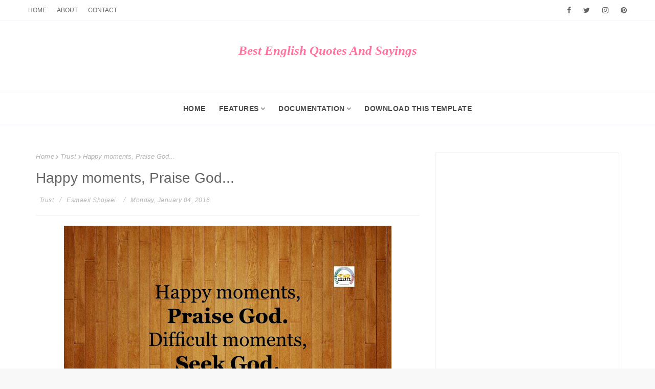

--- FILE ---
content_type: text/html; charset=UTF-8
request_url: https://www.bestenglishquotes4u.com/2016/01/happy-moments-praise-god.html
body_size: 33317
content:
<!DOCTYPE html>
<html class='ltr' dir='ltr' xmlns='http://www.w3.org/1999/xhtml' xmlns:b='http://www.google.com/2005/gml/b' xmlns:data='http://www.google.com/2005/gml/data' xmlns:expr='http://www.google.com/2005/gml/expr'>
<head>
<meta content='width=device-width, initial-scale=1, minimum-scale=1, maximum-scale=1' name='viewport'/>
<title>Happy moments, Praise God...</title>
<meta content='text/html; charset=UTF-8' http-equiv='Content-Type'/>
<!-- Chrome, Firefox OS and Opera -->
<meta content='#f8f8f8' name='theme-color'/>
<!-- Windows Phone -->
<meta content='#f8f8f8' name='msapplication-navbutton-color'/>
<meta content='blogger' name='generator'/>
<link href='https://www.bestenglishquotes4u.com/favicon.ico' rel='icon' type='image/x-icon'/>
<link href='https://www.bestenglishquotes4u.com/2016/01/happy-moments-praise-god.html' rel='canonical'/>
<link rel="alternate" type="application/atom+xml" title="Best English Quotes And Sayings - Atom" href="https://www.bestenglishquotes4u.com/feeds/posts/default" />
<link rel="alternate" type="application/rss+xml" title="Best English Quotes And Sayings - RSS" href="https://www.bestenglishquotes4u.com/feeds/posts/default?alt=rss" />
<link rel="service.post" type="application/atom+xml" title="Best English Quotes And Sayings - Atom" href="https://www.blogger.com/feeds/6846698286772954970/posts/default" />

<link rel="alternate" type="application/atom+xml" title="Best English Quotes And Sayings - Atom" href="https://www.bestenglishquotes4u.com/feeds/5338276140271326939/comments/default" />
<!--Can't find substitution for tag [blog.ieCssRetrofitLinks]-->
<link href='https://blogger.googleusercontent.com/img/b/R29vZ2xl/AVvXsEiBcDR4IpPxSs5GerMlZSsLSsqQfjxwGEr-ZpLsraiViICJ1Q7RJxtlpqDGcpLmLJLlcz8HQz_Jp3kFpvmQeHrmXR5j0XHQLvTd7PDU0IbqCFuz0rabwldMXqZH_AtKpK7_hiYkTRri34li/s640/Happy+moments+pr.jpg' rel='image_src'/>
<meta content='https://www.bestenglishquotes4u.com/2016/01/happy-moments-praise-god.html' property='og:url'/>
<meta content='Happy moments, Praise God...' property='og:title'/>
<meta content='Best English Quotes &amp;amp; Sayings' property='og:description'/>
<meta content='https://blogger.googleusercontent.com/img/b/R29vZ2xl/AVvXsEiBcDR4IpPxSs5GerMlZSsLSsqQfjxwGEr-ZpLsraiViICJ1Q7RJxtlpqDGcpLmLJLlcz8HQz_Jp3kFpvmQeHrmXR5j0XHQLvTd7PDU0IbqCFuz0rabwldMXqZH_AtKpK7_hiYkTRri34li/w1200-h630-p-k-no-nu/Happy+moments+pr.jpg' property='og:image'/>
<!-- Google Fonts -->
<link href='https://fonts.googleapis.com/css2?family=Lato:ital,wght@0,400;0,700;1,400+display=swap' rel='stylesheet'/>
<link href='https://fonts.googleapis.com/css2?family=Qwigley:ital,wght@0,400;0,700;1,400+display=swap' rel='stylesheet'/>
<link href='https://stackpath.bootstrapcdn.com/font-awesome/4.7.0/css/font-awesome.min.css' rel='stylesheet'/>
<!-- Template Style CSS -->
<style id='page-skin-1' type='text/css'><!--
/*
-----------------------------------------------
Blogger Template Style
Name:        SoraBlog
License:     Free Version
Version:     2.0
uthor:       Sora Templates
Author Url:  https://www.soratemplates.com/
----------------------------------------------- */
/*-- Reset CSS --*/
.CSS_LIGHTBOX{z-index:999999!important}.CSS_LIGHTBOX_ATTRIBUTION_INDEX_CONTAINER .CSS_HCONT_CHILDREN_HOLDER > .CSS_LAYOUT_COMPONENT.CSS_HCONT_CHILD:first-child > .CSS_LAYOUT_COMPONENT{opacity:0}a,abbr,acronym,address,applet,b,big,blockquote,body,caption,center,cite,code,dd,del,dfn,div,dl,dt,em,fieldset,font,form,h1,h2,h3,h4,h5,h6,html,i,iframe,img,ins,kbd,label,legend,li,object,p,pre,q,s,samp,small,span,strike,strong,sub,sup,table,tbody,td,tfoot,th,thead,tr,tt,u,ul,var{
padding:0;
border:0;
outline:0;
vertical-align:baseline;
background:0 0;
text-decoration:none
}
form,textarea,input,button{
-webkit-appearance:none;
-moz-appearance:none;
appearance:none;
border-radius:0
}
dl,ul{
list-style-position:inside;
font-weight:400;
list-style:none
}
ul li{
list-style:none
}
caption,th{
text-align:center
}
img{
border:none;
position:relative
}
a,a:visited{
text-decoration:none
}
.clearfix{
clear:both
}
.section,.widget,.widget ul{
margin:0;
padding:0
}
a{
color:#ff749f
}
a img{
border:0
}
abbr{
text-decoration:none
}
.CSS_LIGHTBOX{
z-index:999999!important
}
.separator a{
clear:none!important;
float:none!important;
margin-left:0!important;
margin-right:0!important
}
#navbar-iframe,.widget-item-control,a.quickedit,.home-link,.feed-links{
display:none!important
}
.center{
display:table;
margin:0 auto;
position:relative
}
.widget > h2,.widget > h3{
display:none
}
/*-- Body Content CSS --*/
body{
background:#f8f8f8 url() repeat fixed top left;
background-color:#f8f8f8;
font-family: 'Lato', sans-serif;
font-size:14px;
font-weight:400;
color:#656565;
word-wrap:break-word;
margin:0;
padding:0
}
#outer-wrapper{
margin:0 auto;
background-color:#fff;
box-shadow:0 0 5px rgba(0,0,0,.1)
}
#top-bar .row{
position:relative;
}
.row{
margin:0 auto;
width: 1170px;
}
.index #content-wrapper{
margin: 20px auto 0;
overflow: hidden;
position: relative;
}
.item #content-wrapper{
margin: 40px auto 0;
overflow: hidden;
}
#combo {
position: relative;
margin: 0 auto;
}
#content-wrapper > .container {
box-sizing: border-box;
padding: 15px;
background: #fff;
overflow: hidden;
margin: 0 -15px;
}
#main-wrapper{
float:left;
overflow:hidden;
width:66.66666667%;
box-sizing:border-box;
word-wrap:break-word;
padding:0 15px;
margin:0
}
.item #main-wrapper {
}
#sidebar-wrapper{
float:right;
overflow:hidden;
width:33.33333333%;
box-sizing:border-box;
word-wrap:break-word;
padding:0 15px
}
.item #sidebar-wrapper{
}
.post-image-wrap{
position:relative;
display:block
}
.post-image-link,.about-author .avatar-container,.comments .avatar-image-container{
background-color:rgba(155,155,155,0.07);
color:transparent!important
}
#main-wrapper .post-thumb {
height:430px;
}
.post-thumb{
display:block;
position:relative;
width:100%;
height: 233px;
object-fit:cover;
z-index:1;
border-radius: 2px;
transition:opacity .17s ease
}
.post-image-link:hover .post-thumb,.post-image-wrap:hover .post-image-link .post-thumb,.hot-item-inner:hover .post-image-link .post-thumb{
opacity:.9
}
.post-title a{
display:block
}
/* ######## Top-bar Css ######################### */
#top-bar{width:100%;height:40px;background-color:#fff;overflow:hidden;margin:0;border-bottom: 1px solid rgba(146,114,206,0.09)}
#top-bar .container{margin:0 auto}
.top-bar-nav{position:relative;float:left;display:block}
.top-bar-nav .widget > .widget-title{display:none}
.top-bar-nav ul li{float:left}
.top-bar-nav ul li > a{height:40px;display:block;color:#646464;font-size:12px;font-weight:500;line-height:40px;text-transform:uppercase;margin:0 10px 0 0;padding:0 5px;transition:color .17s}
.top-bar-nav ul li:first-child > a{padding:0 5px 0 0}
.top-bar-nav ul > li:hover > a{color:#9272ce}
.top-bar-social{position:relative;float:right;display:block}
.top-bar-social .widget > .widget-title{display:none}
.top-bar-social ul > li{float:left;display:inline-block}
.top-bar-social ul > li > a{line-height:40px;display:block;color:#646464;text-decoration:none;font-size:14px;text-align:center;padding:0 7px;margin:0 0 0 10px;transition:color .17s}
.top-bar-social ul > li:last-child > a{padding:0 0 0 7px}
.top-bar-social ul > li:hover > a{color:#9272ce}
.social a:before{display:inline-block;font-family:FontAwesome;font-style:normal;font-weight:400}
.social .blogger a:before{content:"\f37d"}
.social .facebook a:before{content:"\f09a"}
.social .twitter a:before{content:"\f099"}
.social .telegram a:before{content:"\f2c6"}
.social .gplus a:before{content:"\f0d5"}
.social .rss a:before{content:"\f09e"}
.social .youtube a:before{content:"\f167"}
.social .skype a:before{content:"\f17e"}
.social .stumbleupon a:before{content:"\f1a4"}
.social .tumblr a:before{content:"\f173"}
.social .vk a:before{content:"\f189"}
.social .stack-overflow a:before{content:"\f16c"}
.social .github a:before{content:"\f09b"}
.social .linkedin a:before{content:"\f0e1"}
.social .dribbble a:before{content:"\f17d"}
.social .soundcloud a:before{content:"\f1be"}
.social .behance a:before{content:"\f1b4"}
.social .digg a:before{content:"\f1a6"}
.social .instagram a:before{content:"\f16d"}
.social .pinterest a:before{content:"\f0d2"}
.social .twitch a:before{content:"\f1e8"}
.social .delicious a:before{content:"\f1a5"}
.social .codepen a:before{content:"\f1cb"}
.social .reddit a:before{content:"\f1a1"}
.social .whatsapp a:before{content:"\f232"}
.social .snapchat a:before{content:"\f2ac"}
.social .email a:before{content:"\f0e0"}
.social .external-link a:before{content:"\f35d"}
.social-color .blogger a{background-color:#ff5722}
.social-color .facebook a{background-color:#3b5999}
.social-color .twitter a{background-color:#00acee}
.social-color .gplus a{background-color:#db4a39}
.social-color .youtube a{background-color:#f50000}
.social-color .instagram a{background:linear-gradient(15deg,#ffb13d,#dd277b,#4d5ed4)}
.social-color .pinterest a{background-color:#ca2127}
.social-color .dribbble a{background-color:#ea4c89}
.social-color .linkedin a{background-color:#0077b5}
.social-color .tumblr a{background-color:#365069}
.social-color .twitch a{background-color:#6441a5}
.social-color .rss a{background-color:#ffc200}
.social-color .skype a{background-color:#00aff0}
.social-color .stumbleupon a{background-color:#eb4823}
.social-color .vk a{background-color:#4a76a8}
.social-color .stack-overflow a{background-color:#f48024}
.social-color .github a{background-color:#24292e}
.social-color .soundcloud a{background:linear-gradient(#ff7400,#ff3400)}
.social-color .behance a{background-color:#191919}
.social-color .digg a{background-color:#1b1a19}
.social-color .delicious a{background-color:#0076e8}
.social-color .codepen a{background-color:#000}
.social-color .reddit a{background-color:#ff4500}
.social-color .whatsapp a{background-color:#3fbb50}
.social-color .snapchat a{background-color:#ffe700}
.social-color .email a{background-color:#888}
.social-color .external-link a{background-color:#ffffff}
/* ######## Main-Header Css ######################### */
#header-wrap{position:relative;margin:0}
.header-header{width:100%;height:90px;position:relative;overflow:hidden;padding:25px 0}
.header-header .container{position:relative;margin:0 auto;padding:0}
.header-logo{text-align:center;position:relative;width:auto;max-height:60px;margin:0;padding:15px 0}
.header-logo .header-image-wrapper{display:block}
.header-logo img{max-width:100%;max-height:60px;margin:0}
.header-logo h1{color:#000;font-family: Qwigley;font-style: italic;font-size:25px;line-height:1.4em;margin:0}
.header-logo p{font-size:12px;margin:5px 0 0}
.header-ads{position:relative;float:right}
.header-ads .widget > .widget-title{display:none}
.header-ads .widget{max-width:100%}
.header-ads .widget .widget-content{width:728px;max-width:100%;max-height:90px;line-height:1}
.header-menu{border-bottom:1px solid rgba(146,114,206,0.09);border-top:1px solid rgba(146,114,206,0.09);position:relative;width:100%;height:60px;z-index:10;font-size:13px;margin:0}
.header-menu .container{height:60px;text-align:center;position:relative;margin:0 auto;padding:0}
h3.home-title {
display: none;
}
/* ######## Menu Css ######################### */
#main-menu .widget,#main-menu .widget > .widget-title{display:none}
#main-menu .show-menu{display:block}
#main-menu{display:inline-block;height:60px;z-index:15}
#main-menu ul > li{float:left;position:relative;margin:0;padding:0;transition:background .17s}
#main-menu ul > li > a{letter-spacing:.5px;position:relative;color:#222222d1;font-size:14px;font-weight:600;text-transform:uppercase;line-height:60px;display:inline-block;margin:0;padding:0 13px;transition:color .17s ease}
#main-menu ul > li > ul{position:absolute;float:left;left:0;top:60px;width:190px;background-color:#ffffff;z-index:99999;margin:0;padding:0;box-shadow:0 3px 5px rgba(0,0,0,0.2);visibility:hidden;opacity:0}
#main-menu ul > li > ul > li > ul{position:absolute;float:left;top:0;left:100%;margin:0}
#main-menu ul > li > ul > li{text-align:left;display:block;float:none;position:relative;transition:all .17s ease}
#main-menu ul > li > ul > li a{display:block;height:36px;font-size:12px;color:#222222d1;line-height:36px;box-sizing:border-box;margin:0;padding:0 15px;transition:all .17s ease}
#main-menu ul > li > ul > li:hover{background-color:#000000}
#main-menu ul > li > ul > li:hover > a{color:#fff}
#main-menu ul > li.has-sub > a:after{content:'\f107';float:right;font-family:FontAwesome;font-size:14px;font-weight:400;margin:0 0 0 3px}
#main-menu ul > li > ul > li.has-sub > a:after{content:'\f105';float:right;margin:0}
#main-menu .mega-menu{position:static!important}
#main-menu .mega-menu > ul{width:100%;box-sizing:border-box;padding:20px 10px}
#main-menu .mega-menu > ul.mega-menu-inner{overflow:hidden}
#main-menu ul > li:hover > ul,#main-menu ul > li > ul > li:hover > ul{visibility:visible;opacity:1}
#main-menu ul ul{transition:all .17s ease}
.mega-menu-inner .mega-item{float:left;width:25%;box-sizing:border-box;padding:0 10px}
.mega-menu-inner .mega-content{position:relative;width:100%;overflow:hidden;padding:0}
.mega-content .post-image-wrap{width:100%;height:140px;overflow:hidden}
.mega-content .post-image-link{width:100%;height:100%;z-index:1;display:block;position:relative;overflow:hidden}
.mega-content .post-title{text-align: left;position:relative;font-size:14px;font-weight:500;line-height:1.5em;margin:7px 0 5px}
.mega-content .post-title a{display:block;color:#3d3d3d;transition:color .17s}
.mega-content:hover .post-title a{color:#9272ce}
.mega-content .post-meta{color:#aaa}
.no-posts{float:left;width:100%;height:100px;line-height:100px;text-align:center}
.mega-menu .no-posts{line-height:60px;color:#9272ce}
.show-search,.hide-search{position:absolute;left:0;top:0;display:block;width:48px;height:34px;line-height:34px;z-index:20;color:#3d3d3d;font-size:15px;text-align:center;cursor:pointer;transition:color .17s ease}
.show-search:before{content:"\f002";font-family:FontAwesome;font-weight:400}
.hide-search:before{content:"\f00d";font-family:FontAwesome;font-weight:400}
#nav-search{display:none;position:absolute;left:0;top:0;width:100%;height:48px;z-index:99;background-color:#000000;box-sizing:border-box;padding:0}
#nav-search .search-form{width:100%;height:48px;background-color:rgba(0,0,0,0);line-height:48px;overflow:hidden;padding:0}
#nav-search .search-input{width:100%;height:48px;font-family:inherit;color:#3d3d3d;margin:0;padding:0 70px 0 15px;background-color:rgba(0,0,0,0);font-size:14px;font-weight:400;box-sizing:border-box;border:0}
#nav-search .search-input:focus{color:#3d3d3d;outline:none}
.slide-menu-toggle{display:none;position:absolute;line-height:60px;height:60px;width:48px;top:0;left:0;font-family:FontAwesome;color:#fff;font-size:17px;font-weight:400;text-align:left;cursor:pointer;z-index:4;padding:0}
.slide-menu-toggle:before{content:"\f0c9"}
.nav-active .slide-menu-toggle:before{content:"\f00d"}
.mobile-menu{display:none;position:absolute;top:48px;left:0;width:100%;background-color:#ffffff;box-sizing:border-box;padding:20px;border-top:1px solid rgba(255,255,255,0.08);visibility:hidden;opacity:0;transform-origin:0 0;transform:scaleY(0);transition:all .17s ease}
.nav-active .mobile-menu{visibility:visible;opacity:1;transform:scaleY(1)}
.mobile-menu > ul{margin:0}
.mobile-menu .m-sub{display:none;padding:0}
.mobile-menu ul li{position:relative;display:block;overflow:hidden;float:left;width:100%;font-size:13px;font-weight:500;text-transform:uppercase;line-height:38px;margin:0;padding:0}
.mobile-menu > ul li ul{overflow:hidden}
.mobile-menu ul li a{color:#3d3d3d;padding:0;display:block;transition:all .17s ease}
.mobile-menu ul li.has-sub .submenu-toggle{position:absolute;top:0;right:0;color:#3d3d3d;cursor:pointer}
.mobile-menu ul li.has-sub .submenu-toggle:after{content:'\f105';font-family:FontAwesome;font-weight:400;float:right;width:34px;font-size:16px;text-align:center;transition:all .17s ease}
.mobile-menu ul li.has-sub.show > .submenu-toggle:after{transform:rotate(90deg)}
.mobile-menu > ul > li > ul > li > a{color:#3d3d3d;opacity:.7;padding:0 0 0 15px}
.mobile-menu > ul > li > ul > li > ul > li > a{color:#3d3d3d;opacity:.7;padding:0 0 0 30px}
.mobile-menu ul li a:hover,.mobile-menu ul > li > .submenu-toggle:hover{color:#000000}
.post-meta a,.post-meta span{text-transform:capitalize;color:#b3b3b3;font-size:12px;letter-spacing:.04em;font-style:italic}
.post-meta .post-author,.post-meta .post-date{display:inline-block;margin:0 10px 0 0}
.post-meta .post-author:before,.post-meta .post-date:before{font-family:FontAwesome;font-weight:400;margin:0 3px 0 0}
.post-meta .post-author:before{color:#b3b3b3;font-size:15px;margin-right:10px;content:"/"}
.post-meta .post-date:before{color:#b3b3b3;font-size:15px;margin-right:10px;content:"/"}
.related-ready .post-date:before{display:none}
.sidebar .widget .post-date:before{display:none}
#footer-wrapper .widget .post-date:before{display:none}
.mega-content .post-date:before{display:none}
.post-meta a{transition:color .17s}
.post-meta a:hover{color:#9272ce}
.project-head .container {
margin:0 auto;
}
.head-text {
display: flex;
flex-wrap: wrap;
justify-content: center;
}
.head-text .widget{
text-align:center;
margin: 0;
padding: 30px 0 0px;
box-sizing: border-box;
}
.head-text .widget-title > h3{
display:block;
font-size:36px;
color:#000;
font-weight:500;
line-height: 1.4;
margin:0 0 20px;
position:relative;
}
.head-text .widget-title {
position:relative;
}
.head-text .widget-title > .wave {
position: absolute;
top: 50%;
left: 50%;
transform: translate(-50%,-50%);
opacity: .13;
color: #f08e80!important;
--bs-text-opacity: 1;
text-align: center!important;
vertical-align: middle;
}
.head-text .widget-content{
font-size: 16px;
margin: 0;
line-height: 1.8;
}
/* ######## Slider Css ######################### */
#slider-wrapper .no-items{margin:0;border-bottom:1px solid #ebebeb}
#slider-section{margin:0 auto}
#slider-section .widget,#slider-section .widget > .widget-title{display:none}
#slider-section .show-slider{display:block!important}
#slider-section .show-slider .widget-content{height:400px;overflow:hidden}
.loader{position:relative;height:100%;overflow:hidden;display:block;margin:0}
.loader:after{content:'';position:absolute;top:50%;left:50%;width:28px;height:28px;margin:-16px 0 0 -16px;border:2px solid #000000;border-right-color:rgba(155,155,155,0.2);border-radius:100%;animation:spinner 1.1s infinite linear;transform-origin:center}
@-webkit-keyframes spinner {
0%{-webkit-transform:rotate(0deg);transform:rotate(0deg)}
to{-webkit-transform:rotate(1turn);transform:rotate(1turn)}
}
@keyframes spinner {
0%{-webkit-transform:rotate(0deg);transform:rotate(0deg)}
to{-webkit-transform:rotate(1turn);transform:rotate(1turn)}
}
.index-post-wrap .social{margin-top:0}
.index-post-wrap .social ul{position:relative;display:inline-block}
.index-post-wrap .social ul li{display:inline-block}
.index-post-wrap .social ul li a{text-align: center;margin:0 0 0 2px;display:block;border-radius:50%;width:35px;height:35px;line-height:35px;border:1px solid #d2d2d2;color:#d2d2d2;-webkit-transition:all .3s ease;transition:all .3s ease}
.index-post-wrap .social ul li a:hover{color:#fff;background:#000}
#slider-wrapper{background-image:url(https://blogger.googleusercontent.com/img/b/R29vZ2xl/AVvXsEiMNcNzyIjugfRAb1_vMJkwvNG56jsxnu9mFWti7ieN2IMYhkUuxbMw9gtBjgRaTl4sSjulVm0wqzLaxfANULGxpcRVSYFR0_hgiST1e8iNuws4VzYIsYc7jGhWeyUXb1JfOpFe78Q5whw/s1600/featured-bg.jpg);background-position:center bottom;background-size:cover;background-repeat:no-repeat;background-attachment:fixed;padding:70px 0 120px;margin-top:0}
.main-slider{position:relative;overflow:hidden;height:430px}
.ak p{margin-bottom:0;color:#000000;margin-top:15px;font-size:13px;font-weight:700;text-transform:uppercase;display:block;text-decoration:underline}
.main-slider .slider-item{position:relative;float:left;width:100%;overflow:hidden;box-sizing:border-box}
.slider-item-inner{position:relative;float:left;width:100%;height:100%;overflow:hidden;display:block}
.main-slider .post-image-link{width:100%;height:100%;position:relative;overflow:hidden;display:block}
.main-slider .post-info-wrap{left:0;bottom:0;text-align:center;overflow:hidden;z-index:5;width:100%;padding:25px;background:#fff;box-sizing:border-box}
.main-slider .post-info{position:relative;overflow:hidden;display:block;z-index:10}
.main-slider .post-date{font-size:11px;color:#fff;margin:0}
.main-slider .post-title{font-size:20px;font-weight:500;line-height:1.5em;margin-top:0;margin-bottom:15px;position:relative;z-index:100;overflow:hidden}
.main-slider .post-title a{color:#3d3d3d;display:block}
.main-slider .post-title a:hover{color:#9272ce}
.main-slider .post-snippet{display:none;color:#000}
.show-slider .no-posts{position:absolute;top:calc(50% - 50px);left:0;width:100%;text-align:center}
.slick-slider{display:block;box-sizing:border-box;-webkit-user-select:none;-moz-user-select:none;-ms-user-select:none;user-select:none;-webkit-touch-callout:none;-khtml-user-select:none;-ms-touch-action:pan-y;touch-action:pan-y;-webkit-tap-highlight-color:transparent}
.slick-list{display:block;overflow:hidden;margin:0 -9px;padding:0}
.slick-list:focus{outline:none}
.slick-list.dragging{cursor:pointer;cursor:hand}
.slick-slider .slick-track,.slick-slider .slick-list{-webkit-transform:translate3d(0,0,0);-moz-transform:translate3d(0,0,0);-ms-transform:translate3d(0,0,0);-o-transform:translate3d(0,0,0);transform:translate3d(0,0,0)}
.slick-track{position:relative;top:0;left:0;display:block;margin-left:auto;margin-right:auto}
.slick-track:before,.slick-track:after{display:table;content:''}
.slick-track:after{clear:both}
.slick-loading .slick-track{visibility:hidden}
.slick-slide{display:none;float:left;height:100%;padding:0 9px;min-height:1px}
[dir='rtl'] .slick-slide{float:right}
.slick-slide img{display:block}
.slick-slide.slick-loading img{display:none}
.slick-slide.dragging img{pointer-events:none}
.slick-initialized .slick-slide{display:block}
.slick-loading .slick-slide{visibility:hidden}
.slick-vertical .slick-slide{display:block;height:auto;border:1px solid transparent}
.slick-arrow.slick-hidden{display:none}
.slick-arrow{position:absolute;top:calc(50% - 50px);width:30px;height:40px;background-color:#000000;font-size:20px;color:#fff;text-align:center;line-height:40px;cursor:pointer;z-index:1;margin:0;transition:all .17s ease}
.slick-arrow:before{font-family:FontAwesome;font-weight:400}
.slick-prev{padding:0;left:0}
.slick-prev:before{content:'\f104'}
.slick-next{padding:0;right:0}
.slick-next:before{content:'\f105'}
.main-slider:hover .slick-arrow{visibility:visible;opacity:1}
.main-slider .post-info .post-tag{text-transform:capitalize;color:#b3b3b3;font-size:13px;letter-spacing:.04em;font-style:italic}
.main-slider .post-date{text-transform:capitalize;color:#b3b3b3;font-size:13px;letter-spacing:.04em;font-style:italic}
.widget ul.slick-dots{position:absolute;bottom:0;display:block;width:100%;padding:0;margin:0;list-style:none;text-align:center;display:table!important;margin:0}
.slick-dots li{position:relative;display:table-cell;height:10px;margin:0 5px;padding:1px 1px 1px 0;cursor:pointer;background:#fff;text-align:center}
.slick-dots li:last-child{padding:0}
.slick-dots li button{font-size:0;line-height:0;display:block;height:10px;padding:5px;cursor:pointer;color:transparent;border:0;outline:none;width:100%;background:#ffffff}
.slick-dots li button:hover,.slick-dots li button:focus{outline:none}
.slick-dots li button:hover:before,.slick-dots li button:focus:before{opacity:1}
.slick-dots li.slick-active button{background:#000000}
.queryMessage{
overflow:hidden;
background-color:#f2f2f2;
color:#9272ce;
font-size:13px;
font-weight:400;
padding:8px 10px;
margin:0 0 25px
}
.queryMessage .query-info{
margin:0 5px
}
.queryMessage .search-query,.queryMessage .search-label{
font-weight:700;
text-transform:uppercase
}
.queryMessage .search-query:before,.queryMessage .search-label:before{
content:"\201c"
}
.queryMessage .search-query:after,.queryMessage .search-label:after{
content:"\201d"
}
.queryMessage a.show-more{
float:right;
color:#9272ce;
text-decoration:underline;
transition:opacity .17s
}
.queryMessage a.show-more:hover{
opacity:.8
}
.queryEmpty{
font-size:13px;
font-weight:400;
padding:10px 0;
margin:0 0 25px;
text-align:center
}
.title-wrap{
position:relative;
float:left;
width:100%;
height:32px;
background-color:#000000;
display:block;
margin:0 0 20px
}
.title-wrap > h3{
position:relative;
display:block;
height:32px;
font-size:12px;
color:#fff;
font-weight:500;
line-height:32px;
text-align:center;
text-transform:uppercase;
padding:0;
margin:0
}
.custom-widget li{
overflow:hidden;
margin:20px 0 0
}
.custom-widget li:first-child{
padding:0;
margin:0;
border:0
}
.custom-widget .post-image-link{
position:relative;
width:80px;
height:70px;
float:left;
overflow:hidden;
display:block;
vertical-align:middle;
margin:0 12px 0 0
}
.custom-widget .post-info{
overflow:hidden
}
.custom-widget .post-title{
text-align:left;
overflow:hidden;
font-size:15px;
font-weight:500;
line-height:1.5em;
margin:0 0 3px
}
.custom-widget .post-title a{
display:block;
color:#3d3d3d;
transition:color .17s
}
.custom-widget li:hover .post-title a{
}
.index-post-wrap{
position:relative;
float:left;
width:100%
}
.blog-post{
display:block;
overflow:hidden;
word-wrap:break-word
}
.grid-posts{
display:flex;
flex-wrap:wrap;
margin:0 -15px
}
.index-post{
border: 1px solid #eeeeee;
display:block;
width:100%;
box-sizing:border-box;
padding:20px;
margin:0 0 35px
}
.index-post .post-image-wrap{
float:left;
width:100%;
height:430px;
overflow:hidden;
margin:0 0 0px
}
.index-post .post-image-wrap .post-image-link{
width:100%;
height:100%;
position:relative;
display:block;
z-index:1;
overflow:hidden
}
.post-tag{
right:20px;
height:18px;
z-index:5;
color:#ff749f;
font-size:10px;
line-height:18px;
font-weight:500;
text-transform:uppercase;
padding:0 7px
}
.related-ready .post-tag {
color:#fff;
right: auto;
position: absolute;
left: 0px;
padding: 2px 4px;
top: 0px;
background-color:#000000;
}
.index-post .post-info{
text-align: left;
width:100%;
overflow:hidden
}
.index-post .post-info > h2{
text-transform: capitalize;
font-size: 28px;
font-weight: 500;
line-height: 1.4em;
text-decoration: none;
margin: 30px 0 12px 0;
}
.index-post .post-info > h2 > a{
display:block;
color: #3d3d3d;
transition:color .17s
}
.index-post .post-info > h2:hover > a{
color:#9272ce
}
.widget iframe,.widget img{
max-width:100%
}
.date-header{
display:block;
overflow:hidden;
font-weight:400;
margin:0!important;
padding:0
}
.index-post .post-meta{
margin:0px 0 0
}
.post-snippet{
color: #646464;
text-align: left;
position:relative;
display:none;
overflow:hidden;
font-size:15px;
line-height:1.75em;
font-weight:400;
margin:15px 0 0
}
a.read-more{
border: 2px double #ededed;
font-size: 12px;
font-weight: bold;
line-height: normal;
text-transform: uppercase;
word-spacing: 0.2em;
letter-spacing: 0.1em;
color:#000;
display: inline-block;
padding: 15px 30px;
}
a.read-more:hover{
}
#breadcrumb{
text-align:left;
font-size:13px;
font-weight:400;
font-style: italic;
color: #b3b3b3;
margin:0 0 15px
}
#breadcrumb a{
text-transform: capitalize;
color: #b3b3b3;
font-size: 13px;
letter-spacing: 0.04em;
font-style: italic;
transition:color .17s
}
#breadcrumb a:hover{
color:#9272ce
}
#breadcrumb a,#breadcrumb em{
display:inline-block
}
#breadcrumb .delimiter:after{
content:'\f054';
font-family:FontAwesome;
font-size:8px;
font-weight:400;
font-style:normal;
vertical-align:middle;
margin:0 3px
}
.item-post h1.post-title{
text-align:left;
font-size: 28px;
font-weight: 500;
line-height: 1.4em;
text-decoration: none;
margin:0 0 15px;
padding:0
}
.post-meta {
text-align:left;
}
.static_page .item-post h1.post-title{
margin:0
}
.item-post .post-body{
color: #646464;
width:100%;
font-size:14px;
line-height:1.5em;
overflow:hidden;
padding:20px 0 0;
margin:20px 0 0;
border-top:1px solid #eee
}
.item-post .post-outer{
padding:0
}
.item-post .post-body img{
max-width:100%
}
.main .widget{
margin:0
}
.main .Blog{
border-bottom-width:0
}
.post-footer{
position:relative;
float:left;
width:100%;
margin:20px 0 0
}
.inline-ad{
position:relative;
display:block;
max-height:60px;
margin:0 0 30px
}
.inline-ad > ins{
display:block!important;
margin:0 auto!important
}
.item .inline-ad{
float:left;
width:100%;
margin:20px 0 0
}
.item-post-wrap > .inline-ad{
margin:0 0 20px
}
.post-labels{
overflow:hidden;
height:auto;
position:relative;
margin:0 0 20px;
padding:0
}
.post-labels span,.post-labels a{
float:left;
height:22px;
background-color:#f2f2f2;
color:#9272ce;
font-size:12px;
line-height:22px;
font-weight:400;
margin:0;
padding:0 10px
}
.post-labels span{
background-color:#000000;
color:#fff
}
.post-labels a{
margin:0 0 0 5px;
transition:all .17s ease
}
.post-labels a:hover{
background-color:#000000;
color:#fff;
border-color:#000000
}
.post-reactions{
height:28px;
display:block;
margin:0 0 15px
}
.post-reactions span{
float:left;
color:#9272ce;
font-size:11px;
line-height:25px;
text-transform:uppercase;
font-weight:500
}
.reactions-inner{
float:left;
margin:0;
height:28px
}
.post-share{
position:relative;
overflow:hidden;
line-height:0;
margin:0 0 30px
}
ul.share-links{
position:relative
}
.share-links li{
width:70px;
float:left;
box-sizing:border-box;
margin:0 5px 0 0
}
.share-links li a{
float:left;
display:inline-block;
cursor:pointer;
width:100%;
height:32px;
line-height:32px;
color:#fff;
font-weight:400;
font-size:15px;
text-align:center;
box-sizing:border-box;
opacity:1;
transition:all .17s ease
}
.share-links li a:hover{
opacity:.8
}
ul.post-nav{
position:relative;
overflow:hidden;
display:block;
margin:0 0 30px
}
.post-nav li{
display:inline-block;
width:50%
}
.post-nav .post-prev{
float:left;
text-align:left;
box-sizing:border-box;
padding:0 10px
}
.post-nav .post-next{
float:right;
text-align:right;
box-sizing:border-box;
padding:0 10px
}
.post-nav li a{
color:#9272ce;
line-height:1.4em;
display:block;
overflow:hidden;
transition:color .17s
}
.post-nav li:hover a{
color:#9272ce
}
.post-nav li span{
display:block;
font-size:11px;
color:#aaa;
font-weight:700;
text-transform:uppercase;
padding:0 0 2px
}
.post-nav .post-prev span:before{
content:"\f053";
float:left;
font-family:FontAwesome;
font-size:10px;
font-weight:400;
text-transform:none;
margin:0 2px 0 0
}
.post-nav .post-next span:after{
content:"\f054";
float:right;
font-family:FontAwesome;
font-size:10px;
font-weight:400;
text-transform:none;
margin:0 0 0 2px
}
.post-nav p{
font-size:12px;
font-weight:400;
line-height:1.4em;
margin:0
}
.post-nav .post-nav-active p{
color:#aaa
}
.about-author{
position:relative;
display:block;
overflow:hidden;
background-color:#f9f9f9;
padding:20px;
margin:0 0 30px
}
.about-author .avatar-container{
position:relative;
float:left;
width:80px;
height:80px;
background-color:rgba(255,255,255,0.05);
overflow:hidden;
margin:0 15px 0 0
}
.about-author .author-avatar{
float:left;
width:100%;
height:100%
}
.author-name{
overflow:hidden;
display:inline-block;
font-size:12px;
font-weight:500;
text-transform:uppercase;
line-height:14px;
margin:7px 0 3px
}
.author-name span{
color:#9272ce
}
.author-name a{
color:#000000;
transition:opacity .17s
}
.author-name a:hover{
opacity:.8
}
.author-description{
display:block;
overflow:hidden;
font-size:12px;
font-weight:400;
line-height:1.6em
}
.author-description a:hover{
text-decoration:underline
}
#related-wrap{
overflow:hidden;
margin:0 0 30px
}
#related-wrap .related-tag{
display:none
}
.related-ready{
float:left;
width:100%
}
.related-ready .loader{
height:178px
}
ul.related-posts{
position:relative;
overflow:hidden;
margin:0 -10px;
padding:0
}
.related-posts .related-item{
width:33.33333333%;
position:relative;
overflow:hidden;
float:left;
display:block;
box-sizing:border-box;
padding:0 10px;
margin:0
}
.related-posts .post-image-link{
width:100%;
height:130px;
position:relative;
overflow:hidden;
display:block
}
.related-posts .post-title{
font-size:13px;
font-weight:400;
line-height:1.5em;
display:block;
margin:7px 0 5px
}
.related-posts .post-title a{
color: #3d3d3d;
transition:color .17s
}
.related-posts .post-meta span {
font-size:12px;
}
.related-posts .post-meta {
text-align:left;
}
.custom-widget .post-meta {
text-align:left;
}
.PopularPosts .post-meta {
text-align:left;
}
.related-posts .related-item:hover .post-title a{
color:#9272ce
}
#blog-pager{
float:left;
width:100%;
font-size:15px;
font-weight:500;
text-align:left;
clear:both;
box-sizing:border-box;
padding:20px 0 30px;
margin:0px 0 0px;
}
#blog-pager .load-more{
display:inline-block;
height:34px;
background-color:#000000;
font-size:14px;
color:#ffffff;
font-weight:400;
line-height:34px;
box-sizing:border-box;
padding:0 30px;
margin:0;
border:1px solid rgba(0,0,0,.1);
border-bottom-width:2px;
border-radius:2px
}
#blog-pager #load-more-link{
color:#fff;
cursor:pointer
}
#blog-pager #load-more-link:hover{
background-color:#000000;
color:#fff
}
#blog-pager .load-more.no-more{
background-color:rgba(155,155,155,0.05);
color:#000000
}
#blog-pager .loading,#blog-pager .no-more{
display:none
}
#blog-pager .loading .loader{
position:relative;
height:100%;
overflow:hidden;
display:block;
margin:0
}
#blog-pager .loading .loader{
height:34px
}
#blog-pager .no-more.show{
display:inline-block
}
#blog-pager .loading .loader:after{
width:26px;
height:26px;
margin:-15px 0 0 -15px
}
#blog-pager .loading .loader:after{
content:'';
position:absolute;
top:50%;
left:50%;
width:28px;
height:28px;
margin:-16px 0 0 -16px;
border:2px solid #000000;
border-right-color:rgba(155,155,155,0.2);
border-radius:100%;
animation:spinner 1.1s infinite linear;
transform-origin:center
}
@-webkit-keyframes spinner {
0%{
-webkit-transform:rotate(0deg);
transform:rotate(0deg)
}
to{
-webkit-transform:rotate(1turn);
transform:rotate(1turn)
}
}
@keyframes spinner {
0%{
-webkit-transform:rotate(0deg);
transform:rotate(0deg)
}
to{
-webkit-transform:rotate(1turn);
transform:rotate(1turn)
}
}
.archive #blog-pager,.home .blog-pager .blog-pager-newer-link,.home .blog-pager .blog-pager-older-link{
display:none
}
.post-animated{-webkit-animation-duration:.5s;animation-duration:.5s;-webkit-animation-fill-mode:both;animation-fill-mode:both}
@keyframes fadeIn {
from{opacity:0}
to{opacity:1}
}
.post-fadeIn{animation-name:fadeIn}
@keyframes fadeInUp {
from{opacity:0;transform:translate3d(0,5px,0)}
to{opacity:1;transform:translate3d(0,0,0)}
}
.post-fadeInUp{animation-name:fadeInUp}
.post-animated{-webkit-animation-duration:.5s;animation-duration:.5s;-webkit-animation-fill-mode:both;animation-fill-mode:both}
@keyframes fadeIn {
from{opacity:0}
to{opacity:1}
}
.post-fadeIn{animation-name:fadeIn}
@keyframes fadeInUp {
from{opacity:0;transform:translate3d(0,5px,0)}
to{opacity:1;transform:translate3d(0,0,0)}
}
.post-fadeInUp{animation-name:fadeInUp}
.blog-post-comments{
display:none;
margin:0 0 30px
}
.blog-post-comments .comments-title{
margin:0 0 20px
}
.comments-system-disqus .comments-title,.comments-system-facebook .comments-title{
margin:0
}
#comments{
margin:0
}
#gpluscomments{
float:left!important;
width:100%!important;
margin:0 0 25px!important
}
#gpluscomments iframe{
float:left!important;
width:100%
}
.comments{
display:block;
clear:both;
margin:0;
color:#9272ce
}
.comments .comment-thread > ol{
padding:0
}
.comments > h3{
font-size:13px;
font-weight:400;
font-style:italic;
padding-top:1px
}
.comments .comments-content .comment{
list-style:none;
margin:0;
padding:0 0 8px
}
.comments .comments-content .comment:first-child{
padding-top:0
}
.facebook-tab,.fb_iframe_widget_fluid span,.fb_iframe_widget iframe{
width:100%!important
}
.comments .item-control{
position:static
}
.comments .avatar-image-container{
float:left;
overflow:hidden;
position:absolute
}
.comments .avatar-image-container,.comments .avatar-image-container img{
height:35px;
max-height:35px;
width:35px;
max-width:35px;
border-radius:100%
}
.comments .comment-block{
overflow:hidden;
padding:0 0 10px
}
.comments .comment-block,.comments .comments-content .comment-replies{
margin:0 0 0 50px
}
.comments .comments-content .inline-thread{
padding:0
}
.comments .comment-actions{
float:left;
width:100%;
position:relative;
margin:0
}
.comments .comments-content .comment-header{
font-size:15px;
display:block;
overflow:hidden;
clear:both;
margin:0 0 3px;
padding:0 0 5px;
border-bottom:1px dashed #d6d6d6
}
.comments .comments-content .comment-header a{
color:#9272ce;
transition:color .17s
}
.comments .comments-content .comment-header a:hover{
color:#9272ce
}
.comments .comments-content .user{
font-style:normal;
font-weight:500;
display:block
}
.comments .comments-content .icon.blog-author{
display:none
}
.comments .comments-content .comment-content{
float:left;
font-size:13px;
color:#5E5E5E;
font-weight:400;
text-align:left;
line-height:1.4em;
margin:5px 0 9px
}
.comments .comment .comment-actions a{
margin-right:5px;
padding:2px 5px;
color:#9272ce;
font-weight:400;
background-color:#f2f2f2;
font-size:10px;
transition:all .17s ease
}
.comments .comment .comment-actions a:hover{
color:#fff;
background-color:#000000;
border-color:#000000;
text-decoration:none
}
.comments .comments-content .datetime{
float:left;
font-size:11px;
font-weight:400;
color:#aaa;
position:relative;
padding:0 1px;
margin:4px 0 0;
display:block
}
.comments .comments-content .datetime a,.comments .comments-content .datetime a:hover{
color:#aaa
}
.comments .thread-toggle{
margin-bottom:4px
}
.comments .thread-toggle .thread-arrow{
height:7px;
margin:0 3px 2px 0
}
.comments .thread-count a,.comments .continue a{
transition:opacity .17s
}
.comments .thread-count a:hover,.comments .continue a:hover{
opacity:.8
}
.comments .thread-expanded{
padding:5px 0 0
}
.comments .continue a{display:none}
.comments .thread-chrome.thread-collapsed{
display:block;
}
.comments .thread-toggle{display:none}
.thread-arrow:before{
content:'';
font-family:FontAwesome;
color:#9272ce;
font-weight:400;
margin:0 2px 0 0
}
.comments .thread-expanded .thread-arrow:before{
content:'\f0d7'
}
.comments .thread-collapsed .thread-arrow:before{
content:'\f0da'
}
.comments .comments-content .comment-thread{
margin:0
}
.comments .continue a{
padding:0 0 0 60px;
font-weight:400
}
.comments .comments-content .loadmore.loaded{
margin:0;
padding:0
}
.comments .comment-replybox-thread{
margin:0
}
.comments .comments-content .loadmore,.comments .comments-content .loadmore.loaded{
display:none
}
#comment-editor{
margin:0 0 20px
}
.post-body h1,.post-body h2,.post-body h3,.post-body h4,.post-body h5,.post-body h6{
color:#9272ce;
font-weight:700;
margin:0 0 15px
}
.post-body h1,.post-body h2{
font-size:24px
}
.post-body h3{
font-size:21px
}
.post-body h4{
font-size:18px
}
.post-body h5{
font-size:16px
}
.post-body h6{
font-size:13px
}
blockquote{
font-style:italic;
padding:10px;
margin:0;
border-left:4px solid #000000
}
blockquote:before,blockquote:after{
display:inline-block;
font-family:FontAwesome;
font-style:normal;
font-weight:400;
color:#aaa;
line-height:1
}
blockquote:before{
content:'\f10d';
margin:0 10px 0 0
}
blockquote:after{
content:'\f10e';
margin:0 0 0 10px
}
.widget .post-body ul,.widget .post-body ol{
line-height:1.5;
font-weight:400
}
.widget .post-body li{
margin:5px 0;
padding:0;
line-height:1.5
}
.post-body ul{
padding:0 0 0 20px
}
.post-body ul li:before{
content:"\f105";
font-family:FontAwesome;
font-size:13px;
font-weight:400;
margin:0 5px 0 0
}
.post-body u{
text-decoration:underline
}
.post-body a{
transition:color .17s ease
}
.post-body strike{
text-decoration:line-through
}
.contact-form{
overflow:hidden
}
.contact-form .widget-title{
display:none
}
.contact-form .contact-form-name{
width:calc(50% - 5px)
}
.contact-form .contact-form-email{
width:calc(50% - 5px);
float:right
}
.sidebar .widget{
position:relative;
overflow:hidden;
border: 1px solid #eeeeee;
box-sizing:border-box;
padding:0;
margin:0 0 35px
}
.sidebar .widget-title{
padding: 20px 0 0 0;
text-align: center;
width:100%;
height:32px;
display:block;
margin:0 0 0px
}
.sidebar .widget-title > h3{
position: relative;
height: 32px;
font-size: 18px;
color: #3d3d3d;
font-weight: 500;
line-height: 32px;
text-align: center;
text-transform: capitalize;
padding: 0 15px;
margin: 0;
border-radius: 2px 2px 0 0;
}
.sidebar .widget-content{
text-align:center;
float:left;
width:100%;
margin:0;
padding: 25px;
box-sizing: border-box;
}
ul.social-counter{
margin:0 -5px
}
.social-counter li{
float:left;
width:25%;
box-sizing:border-box;
padding:0 5px;
margin:10px 0 0
}
.social-counter li:nth-child(1),.social-counter li:nth-child(2),.social-counter li:nth-child(3),.social-counter li:nth-child(4){
margin-top:0
}
.social-counter li a{
display:block;
height:40px;
font-size:22px;
color:#000000;
text-align:center;
line-height:40px;
border:1px solid #eee;
transition:color .17s
}
.social-counter li a:hover{
color:#9272ce
}
.caption {
display: block;
color: #646464;
margin-top: 10px;
font-size: 14px;
line-height: 1.6em;
}
.list-label li{
text-align: left;
position:relative;
display:block;
padding:10px 0;
border-top:1px dotted #ebebeb
}
.list-label li:first-child{
padding-top:0;
border-top:0
}
.list-label li:last-child{
padding-bottom:0;
border-bottom:0
}
.list-label li a{
display:block;
color:#3d3d3d;
font-size:15px;
font-weight:400;
text-transform:capitalize;
transition:color .17s
}
.list-label li a:hover{
color:#9272ce
}
.list-label .label-count{
position: relative;
float: right;
width: 20px;
height: 20px;
background-color:#000000;
color: #fff;
font-size: 12px;
font-weight: 400;
text-align: center;
line-height: 20px;
}
.cloud-label li{
position:relative;
float:left;
margin:0 5px 5px 0
}
.cloud-label li a{
display:block;
height:26px;
color: #3d3d3d;
font-size:15px;
line-height:26px;
font-weight:400;
padding:0 17px;
border:1px solid #eee;
transition:all .17s ease
}
.cloud-label li a:hover{
color:#fff;
background-color:#000000;
}
.cloud-label .label-count{
display:none
}
.sidebar .FollowByEmail > .widget-title > h3{
margin:0
}
.FollowByEmail .widget-content{
position:relative;
overflow:hidden;
background-color:#fff;
text-align:center;
font-weight:400;
box-sizing:border-box;
padding:20px;
border-radius:2px;
border:1px solid #eee
}
.FollowByEmail .widget-content > h3{
font-size:18px;
color:#9272ce;
font-weight:500;
text-transform:uppercase;
margin:0 0 13px
}
.FollowByEmail .before-text{
font-size:13px;
line-height:1.5em;
margin:0 0 15px;
display:block;
padding:0 10px;
overflow:hidden
}
.FollowByEmail .widget-content:after{
content:'\f0e0';
position:absolute;
right:-15px;
top:-15px;
font-family:FontAwesome;
font-size:50px;
color:#000000;
opacity: .5;
transform:rotate(21deg)
}
.FollowByEmail .follow-by-email-inner{
position:relative
}
.FollowByEmail .follow-by-email-inner .follow-by-email-address{
width:100%;
height:32px;
color:#9272ce;
font-size:11px;
font-family:inherit;
padding:0 10px;
margin:0 0 10px;
box-sizing:border-box;
border:1px solid #eee;
transition:ease .17s
}
.FollowByEmail .follow-by-email-inner .follow-by-email-submit{
float: left;
width:100%;
height:32px;
font-family:inherit;
font-size:11px;
color:#fff;
background-color:#000000;
text-transform:uppercase;
text-align:center;
font-weight:500;
cursor:pointer;
margin:0;
border:0;
transition:opacity .17s ease
}
.FollowByEmail .follow-by-email-inner .follow-by-email-submit:hover{
opacity:.85
}
#ArchiveList ul.flat li{
color:#9272ce;
font-size:13px;
font-weight:400;
padding:7px 0;
border-bottom:1px dotted #eaeaea
}
#ArchiveList ul.flat li:first-child{
padding-top:0
}
#ArchiveList ul.flat li:last-child{
padding-bottom:0;
border-bottom:0
}
#ArchiveList .flat li > a{
display:block;
color:#9272ce;
transition:color .17s
}
#ArchiveList .flat li > a:hover{
color:#9272ce
}
#ArchiveList .flat li > a:before{
content:"\f054";
float:left;
color:#161619;
font-weight:400;
font-family:FontAwesome;
font-size:6px;
margin:6px 3px 0 0;
display:inline-block;
transition:color .17s
}
#ArchiveList .flat li > a > span{
position:relative;
float:right;
width:16px;
height:16px;
background-color:#000000;
color:#fff;
font-size:11px;
font-weight:400;
text-align:center;
line-height:16px
}
.PopularPosts .post{
overflow:hidden;
margin:20px 0 0
}
.PopularPosts .post:first-child{
padding:0;
margin:0;
border:0
}
.PopularPosts .post-image-link{
position:relative;
width:80px;
height:70px;
float:left;
overflow:hidden;
display:block;
vertical-align:middle;
margin:0 12px 0 0
}
.PopularPosts .post-info{
text-align: left;
overflow:hidden
}
.PopularPosts .post-title{
font-weight:500;
font-size: 15px;
line-height: 1.4em;
margin:0 0 3px
}
.PopularPosts .post-title a{
display:block;
color:#3d3d3d;
transition:color .17s
}
.PopularPosts .post-meta span {
font-size: 12px;
}
.PopularPosts .post:hover .post-title a{
color:#9272ce
}
.PopularPosts .post-date:before{
font-size:10px
}
.FeaturedPost .post-image-link{
display:block;
position:relative;
width:100%;
height:180px;
overflow:hidden;
margin:0 0 10px
}
.FeaturedPost .post-title{
font-size:16px;
overflow:hidden;
font-weight:400;
line-height:1.5em;
margin:0 0 5px
}
.FeaturedPost .post-title a{
color:#9272ce;
display:block;
transition:color .17s ease
}
.FeaturedPost .post-title a:hover{
color:#9272ce
}
.Text{
font-size:13px
}
.contact-form-widget form{
font-weight:400
}
.contact-form-name{
float:left;
width:100%;
height:30px;
font-family:inherit;
font-size:13px;
line-height:30px;
box-sizing:border-box;
padding:5px 10px;
margin:0 0 10px;
border:1px solid #ebebeb;
border-radius:2px
}
.contact-form-email{
float:left;
width:100%;
height:30px;
font-family:inherit;
font-size:13px;
line-height:30px;
box-sizing:border-box;
padding:5px 10px;
margin:0 0 10px;
border:1px solid #ebebeb;
border-radius:2px
}
.contact-form-email-message{
float:left;
width:100%;
font-family:inherit;
font-size:13px;
box-sizing:border-box;
padding:5px 10px;
margin:0 0 10px;
border:1px solid #ebebeb;
border-radius:2px
}
.contact-form-button-submit{
float:left;
width:100%;
height:30px;
background-color:#000000;
font-size:13px;
color:#fff;
line-height:30px;
cursor:pointer;
box-sizing:border-box;
padding:0 10px;
margin:0;
border:0;
border-radius:2px;
transition:background .17s ease
}
.contact-form-button-submit:hover{
background-color:#ffffff
}
.contact-form-error-message-with-border{
float:left;
width:100%;
background-color:#fbe5e5;
font-size:11px;
text-align:center;
line-height:11px;
padding:3px 0;
margin:10px 0;
box-sizing:border-box;
border:1px solid #fc6262
}
.contact-form-success-message-with-border{
float:left;
width:100%;
background-color:#eaf6ff;
font-size:11px;
text-align:center;
line-height:11px;
padding:3px 0;
margin:10px 0;
box-sizing:border-box;
border:1px solid #5ab6f9
}
.contact-form-cross{
margin:0 0 0 3px
}
.contact-form-error-message,.contact-form-success-message{
margin:0
}
.BlogSearch .search-input{
float:left;
width:75%;
height:30px;
background-color:#fff;
font-weight:400;
font-size:13px;
line-height:30px;
box-sizing:border-box;
padding:5px 10px;
border:1px solid #ebebeb;
border-right-width:0;
border-radius:2px 0 0 2px
}
.BlogSearch .search-action{
float:right;
width:25%;
height:30px;
font-family:inherit;
font-size:13px;
line-height:30px;
cursor:pointer;
box-sizing:border-box;
background-color:#000000;
color:#fff;
padding:0 5px;
border:0;
border-radius:0 2px 2px 0;
transition:background .17s ease
}
.BlogSearch .search-action:hover{
background-color:#ffffff
}
.Profile .profile-img{
float:left;
width:80px;
height:80px;
margin:0 15px 0 0;
transition:all .17s ease
}
.Profile .profile-datablock{
margin:0
}
.Profile .profile-data .g-profile{
display:block;
font-size:18px;
color:#9272ce;
font-weight:700;
margin:0 0 5px;
transition:color .17s ease
}
.Profile .profile-data .g-profile:hover{
color:#9272ce
}
.Profile .profile-info > .profile-link{
color:#9272ce;
font-size:11px;
margin:5px 0 0;
transition:color .17s ease
}
.Profile .profile-info > .profile-link:hover{
color:#9272ce
}
.Profile .profile-datablock .profile-textblock{
display:none
}
.common-widget .LinkList ul li,.common-widget .PageList ul li{
width:calc(50% - 5px);
padding:7px 0 0
}
.common-widget .LinkList ul li a,.common-widget .PageList ul li a{
display:block;
color:#9272ce;
font-size:13px;
font-weight:400;
transition:color .17s ease
}
.common-widget .LinkList ul li a:hover,.common-widget .PageList ul li a:hover{
color:#9272ce
}
#footer-wrapper{
background-color: #f9f8fd;
}
#footer-wrapper .container{
box-sizing: border-box;
position:relative;
overflow:hidden;
margin:0 auto;
padding:25px 20px;
}
.footer-widgets-wrap{
position:relative;
display:flex;
margin:0 -15px
}
#footer-wrapper .footer{
display:inline-block;
float:left;
width:33.33333333%;
box-sizing:border-box;
padding:0 15px
}
#footer-wrapper .footer .widget{
float:left;
width:100%;
padding:0;
margin:25px 0 0
}
#footer-wrapper .footer .Text{
margin:10px 0 0
}
#footer-wrapper .footer .widget:first-child{
margin:0
}
.footer .LinkList ul li {
border-top: 1px dotted #e1e1e1;
float: none;
width: 100%;
padding: 5px 0;
}
.footer .LinkList ul li a {
position: relative;
display: inline-block;
height: 32px;
font-size: 15px;
color: #3d3d3d;
font-weight: 500;
line-height: 32px;
text-align: center;
text-transform: capitalize;
}
.footer .LinkList ul li:first-child {
border-top: none;
padding-top:0px;
}
.footer .widget > .widget-title > h3{
position: relative;
display: inline-block;
height: 32px;
font-size: 18px;
color: #3d3d3d;
font-weight: 500;
line-height: 32px;
text-align: center;
text-transform: capitalize;
padding: 0 0px;
margin: 0;
border-radius: 2px 2px 0 0;
}
.footer .widget > .widget-title {
padding: 30px 0 0 0;
text-align: left;
width: 100%;
height: 32px;
display: block;
margin: 0 0 30px;
}
.footer .custom-widget .post-title a,.footer .PopularPosts .post-title a,.footer .FeaturedPost .post-title a,.footer .LinkList ul li a,.footer .PageList ul li a,.footer .Profile .profile-data .g-profile,.footer .Profile .profile-info > .profile-link{
}
.footer .custom-widget .post-title a:hover,.footer .PopularPosts .post-title a:hover,.footer .FeaturedPost .post-title a:hover,.footer .LinkList ul li a:hover,.footer .PageList ul li a:hover,.footer .Profile .profile-data .g-profile:hover,.footer .Profile .profile-info > .profile-link:hover{
color:#9272ce
}
.footer .no-posts{
color:#656565
}
.footer .post-meta{
color:#aaa
}
.footer .FollowByEmail .widget-content > h3{
color:#656565
}
.footer .FollowByEmail .widget-content{
background-color:rgba(255,255,255,0.05);
border-color:rgba(255,255,255,0.05)
}
.footer .FollowByEmail .before-text,#footer-wrapper .footer .Text{
color:#aaa
}
.footer .FollowByEmail .follow-by-email-inner .follow-by-email-submit:hover{
background:#ffffff
}
.footer .FollowByEmail .follow-by-email-inner .follow-by-email-address{
background-color:rgba(255,255,255,0.05);
color:#656565;
border-color:rgba(255,255,255,0.05)
}
.footer #ArchiveList .flat li > a{
color:#656565
}
.footer .list-label li,.footer .BlogArchive #ArchiveList ul.flat li{
border-color:rgba(255,255,255,0.05)
}
.footer .list-label li:first-child{
padding-top:0
}
.footer .list-label li a,.footer .list-label li a:before,.footer #ArchiveList .flat li > a,.footer #ArchiveList .flat li > a:before{
color:#656565
}
.footer .list-label li > a:hover,.footer #ArchiveList .flat li > a:hover{
color:#9272ce
}
.footer .list-label .label-count,.footer #ArchiveList .flat li > a > span{
background-color:rgba(255,255,255,0.05);
color:#656565
}
.footer .cloud-label li a{
border-color:rgba(255,255,255,0.05);
color:#656565
}
.footer .cloud-label li a:hover{
background-color:#000000;
color:#fff
}
.footer .BlogSearch .search-input{
background-color:rgba(255,255,255,0.05);
color:#656565;
border-color:rgba(255,255,255,0.05)
}
.footer .contact-form-name,.footer .contact-form-email,.footer .contact-form-email-message{
background-color:rgba(255,255,255,0.05);
color:#656565;
border-color:rgba(255,255,255,0.05)
}
.footer .BlogSearch .search-action:hover,.footer .FollowByEmail .follow-by-email-inner .follow-by-email-submit:hover,.footer .contact-form-button-submit:hover{
background-color:rgba(0,0,0,0.3)
}
#sub-footer-wrapper{
background-color: #fff;
color:#7e7e7e;
display:block;
padding:0;
width:100%;
overflow:hidden
}
#sub-footer-wrapper .container{
overflow:hidden;
margin:0 auto;
padding:5px 0
}
#sub-footer-wrapper .copyright-area{
font-size:12px;
display:block;
height:34px;
line-height:34px;
text-align:center;
text-transform:uppercase;
font-weight:400
}
#sub-footer-wrapper .copyright-area a{
color:#7e7e7e;
transition:color .17s
}
.hidden-widgets{
display:none;
visibility:hidden
}
.back-top{
display:none;
z-index:1010;
width:32px;
height:32px;
position:fixed;
bottom:25px;
right:25px;
cursor:pointer;
overflow:hidden;
font-size:13px;
color:#fff;
text-align:center;
line-height:32px
}
.back-top:before{
content:'';
position:absolute;
top:0;
left:0;
right:0;
bottom:0;
background-color:#000000;
opacity:.5;
transition:opacity .17s ease
}
.back-top:after{
content:'\f077';
position:relative;
font-family:FontAwesome;
font-weight:400;
opacity:.8;
transition:opacity .17s ease
}
.back-top:hover:before,.back-top:hover:after,.nav-active .back-top:after,.nav-active .back-top:before{
opacity:1
}
.error404 #main-wrapper{
width:100%!important;
margin:0!important
}
.error404 #sidebar-wrapper{
display:none
}
.errorWrap{
color:#9272ce;
text-align:center;
padding:80px 0 100px
}
.errorWrap h3{
font-size:160px;
line-height:1;
margin:0 0 30px
}
.errorWrap h4{
font-size:25px;
margin:0 0 20px
}
.errorWrap p{
margin:0 0 10px
}
.errorWrap a{
display:block;
color:#000000;
padding:10px 0 0
}
.errorWrap a i{
font-size:20px
}
.errorWrap a:hover{
text-decoration:underline
}
@media screen and (max-width: 1100px) {
#main-menu ul > li > a{color:#fff}
#slider-wrapper .row {
width: 98%;
}
.slick-next {
padding: 0px 0px;
right: 0px;
}
.slick-prev {
padding: 0px 0px;
left: 0px;
}
#outer-wrapper{
max-width:100%
}
.row{
width:100%
}
#top-bar .container{
box-sizing:border-box;
padding:0 20px
}
#hot-wrapper{
box-sizing:border-box;
padding:0 20px
}
#header-wrap{
height:auto
}
.header-header{
text-align: -webkit-center;
height:auto;
box-sizing:border-box;
padding:25px 20px
}
.header-logo{
max-width:30%
}
.header-ads{
max-width:70%
}
.header-menu{
box-sizing:border-box;
padding:0 20px;
background-color:#000000;
}
#content-wrapper{
position:relative;
box-sizing:border-box;
padding:0 20px;
margin:30px 0 0
}
#footer-wrapper .container{
box-sizing:border-box;
padding:30px 20px
}
#sub-footer-wrapper .container{
box-sizing:border-box;
padding:10px 20px
}
}
@media screen and (max-width: 980px) {
#content-wrapper > .container{
margin:0
}
.item .post-meta {
display:none;
}
.header-logo{
max-width:100%;
width:100%;
text-align:center;
padding:20px 0
}
.header-logo .header-image-wrapper{
display:inline-block
}
#main-menu{
display:none
}
.slide-menu-toggle,.mobile-menu{
display:block
}
#header-wrap{
padding:0
}
.header-header{
background-color:#fff;
padding:0
}
.header-header .container.row{
width:100%
}
.header-ads{
width:100%;
max-width:100%;
box-sizing:border-box;
padding:0 20px
}
.header-ads .widget .widget-content{
position:relative;
padding:0 0 20px;
margin:0 auto
}
#header-inner a{
display:inline-block!important
}
#main-wrapper,#sidebar-wrapper{
width:100%;
padding:0
}
.item #sidebar-wrapper{
margin-top:20px
}
}
@media screen and (max-width: 880px) {
#main-menu ul > li > a{color:#000}
.footer-widgets-wrap{
display:block
}
.post-snippet {
text-align: left;
}
.index-post .post-meta {
display:none;
}
#footer-wrapper .footer{
width:100%;
margin-right:0
}
#footer-sec2,#footer-sec3{
margin-top:25px
}
}
@media screen and (max-width: 680px) {
#hot-section .show-hot .widget-content,#hot-section .hot-posts{
height:auto
}
#hot-section .hot-loader{
height:200px
}
.hot-posts .hot-item{
width:100%;
height:220px;
margin:10px 0 0
}
.hot-posts .hot-item.item-0{
width:100%;
height:250px;
margin:0
}
.hot-posts .hot-item.item-1,.hot-posts .hot-item.item-2{
margin:10px 0 0
}
.hot-posts .post-title{
font-size:18px
}
.index-post{
width:100%
}
}
@media screen and (max-width: 560px) {
.project-head {
display: none;
}
.head-text .widget-title > h3{font-size:24px}
.top-bar-nav{
display:none
}
.top-bar-social{
width:100%;
}
.top-bar-social ul > li{
float:none
}
.top-bar-social ul > li > a{
margin:0 5px
}
.top-bar-social ul > li:last-child > a{
padding:0 5px
}
.hot-posts .hot-item{
height:180px
}
.index-post .post-image-wrap{
margin:0 0 15px
}
ul.related-posts{
margin:0
}
.related-posts .related-item{
width:100%;
padding:0;
margin:20px 0 0
}
.related-posts .item-0{
margin:0
}
.related-posts .post-tag{
display:none
}
.related-posts .post-image-link{
width:80px;
height:70px;
float:left;
margin:0 12px 0 0
}
.related-posts .post-title{
font-size:13px;
overflow:hidden;
margin:0 0 5px
}
.post-reactions{
display:none
}
}
@media screen and (max-width: 440px) {
.hot-posts .hot-item.item-0{
height:200px
}
.hot-posts .item-0 .post-title{
font-size:19px
}
.queryMessage{
text-align:center
}
.queryMessage a.show-more{
width:100%;
margin:10px 0 0
}
.item-post h1.post-title{
font-size:24px
}
.about-author{
text-align:center
}
.about-author .avatar-container{
float:none;
display:table;
margin:0 auto 10px
}
#comments ol{
padding:0
}
.errorWrap{
padding:70px 0 100px
}
.errorWrap h3{
font-size:120px
}
}
@media screen and (max-width: 360px) {
.about-author .avatar-container{
width:60px;
height:60px
}
}

--></style>
<style>
  
  /* مخفی کردن عکس&#8204;ها در پست&#8204;های ویدئویی */
.video-post img {
  display: none !important;
}

/* نمایش ویدئوها */
.video-post object.BLOG_video_class {
  display: block !important;
  width: 100%;
  height: 450px;
}
  
/*-------Typography and ShortCodes-------*/
.firstcharacter{
    float:left;
    color:#27ae60;
    font-size:75px;
    line-height:60px;
    padding-top:4px;
    padding-right:8px;
    padding-left:3px
}
.post-body h1,.post-body h2,.post-body h3,.post-body h4,.post-body h5,.post-body h6{
    margin-bottom:15px;
    color:#2c3e50
}
blockquote{
    font-style:italic;
    color:#888;
    border-left:5px solid #9272ce;
    margin-left:0;
    padding:10px 15px
}
blockquote:before{
    content:'
    \f10d'
    ;
    display:inline-block;
    font-family:FontAwesome;
    font-style:normal;
    font-weight:400;
    line-height:1;
    -webkit-font-smoothing:antialiased;
    -moz-osx-font-smoothing:grayscale;
    margin-right:10px;
    color:#888
}
blockquote:after{
    content:'
    \f10e'
    ;
    display:inline-block;
    font-family:FontAwesome;
    font-style:normal;
    font-weight:400;
    line-height:1;
    -webkit-font-smoothing:antialiased;
    -moz-osx-font-smoothing:grayscale;
    margin-left:10px;
    color:#888
}
.button{
    background-color:#2c3e50;
    float:left;
    padding:5px 12px;
    margin:5px;
    color:#fff;
    text-align:center;
    border:0;
    cursor:pointer;
    border-radius:3px;
    display:block;
    text-decoration:none;
    font-weight:400;
    transition:all .3s ease-out !important;
    -webkit-transition:all .3s ease-out !important
}
a.button{
    color:#fff
}
.button:hover{
    background-color:#27ae60;
    color:#fff
}
.button.small{
    font-size:12px;
    padding:5px 12px
}
.button.medium{
    font-size:16px;
    padding:6px 15px
}
.button.large{
    font-size:18px;
    padding:8px 18px
}
.small-button{
    width:100%;
    overflow:hidden;
    clear:both
}
.medium-button{
    width:100%;
    overflow:hidden;
    clear:both
}
.large-button{
    width:100%;
    overflow:hidden;
    clear:both
}
.demo:before{
    content:"
    \f06e"
    ;
    margin-right:5px;
    display:inline-block;
    font-family:FontAwesome;
    font-style:normal;
    font-weight:400;
    line-height:normal;
    -webkit-font-smoothing:antialiased;
    -moz-osx-font-smoothing:grayscale
}
.download:before{
    content:"
    \f019"
    ;
    margin-right:5px;
    display:inline-block;
    font-family:FontAwesome;
    font-style:normal;
    font-weight:400;
    line-height:normal;
    -webkit-font-smoothing:antialiased;
    -moz-osx-font-smoothing:grayscale
}
.buy:before{
    content:"
    \f09d"
    ;
    margin-right:5px;
    display:inline-block;
    font-family:FontAwesome;
    font-style:normal;
    font-weight:400;
    line-height:normal;
    -webkit-font-smoothing:antialiased;
    -moz-osx-font-smoothing:grayscale
}
.visit:before{
    content:"
    \f14c"
    ;
    margin-right:5px;
    display:inline-block;
    font-family:FontAwesome;
    font-style:normal;
    font-weight:400;
    line-height:normal;
    -webkit-font-smoothing:antialiased;
    -moz-osx-font-smoothing:grayscale
}
.widget .post-body ul,.widget .post-body ol{
    line-height:1.5;
    font-weight:400
}
.widget .post-body li{
    margin:5px 0;
    padding:0;
    line-height:1.5
}
.post-body ul li:before{
    content:"
    \f105"
    ;
    margin-right:5px;
    font-family:fontawesome
}
pre{
    font-family:Monaco, "
    Andale Mono"
    , "
    Courier New"
    , Courier, monospace;
    background-color:#2c3e50;
    background-image:-webkit-linear-gradient(rgba(0, 0, 0, 0.05) 50%, transparent 50%, transparent);
    background-image:-moz-linear-gradient(rgba(0, 0, 0, 0.05) 50%, transparent 50%, transparent);
    background-image:-ms-linear-gradient(rgba(0, 0, 0, 0.05) 50%, transparent 50%, transparent);
    background-image:-o-linear-gradient(rgba(0, 0, 0, 0.05) 50%, transparent 50%, transparent);
    background-image:linear-gradient(rgba(0, 0, 0, 0.05) 50%, transparent 50%, transparent);
    -webkit-background-size:100% 50px;
    -moz-background-size:100% 50px;
    background-size:100% 50px;
    line-height:25px;
    color:#f1f1f1;
    position:relative;
    padding:0 7px;
    margin:15px 0 10px;
    overflow:hidden;
    word-wrap:normal;
    white-space:pre;
    position:relative
}
pre:before{
    content:'
    Code'
    ;
    display:block;
    background:#F7F7F7;
    margin-left:-7px;
    margin-right:-7px;
    color:#2c3e50;
    padding-left:7px;
    font-weight:400;
    font-size:14px
}
pre code,pre .line-number{
    display:block
}
pre .line-number a{
    color:#27ae60;
    opacity:0.6
}
pre .line-number span{
    display:block;
    float:left;
    clear:both;
    width:20px;
    text-align:center;
    margin-left:-7px;
    margin-right:7px
}
pre .line-number span:nth-child(odd){
    background-color:rgba(0, 0, 0, 0.11)
}
pre .line-number span:nth-child(even){
    background-color:rgba(255, 255, 255, 0.05)
}
pre .cl{
    display:block;
    clear:both
}
#contact{
    background-color:#fff;
    margin:30px 0 !important
}
#contact .contact-form-widget{
    max-width:100% !important
}
#contact .contact-form-name,#contact .contact-form-email,#contact .contact-form-email-message{
    background-color:#FFF;
    border:1px solid #eee;
    border-radius:3px;
    padding:10px;
    margin-bottom:10px !important;
    max-width:100% !important
}
#contact .contact-form-name{
    width:47.7%;
    height:50px
}
#contact .contact-form-email{
    width:49.7%;
    height:50px
}
#contact .contact-form-email-message{
    height:150px
}
#contact .contact-form-button-submit{
    max-width:100%;
    width:100%;
    z-index:0;
    margin:4px 0 0;
    padding:10px !important;
    text-align:center;
    cursor:pointer;
    background:#27ae60;
    border:0;
    height:auto;
    -webkit-border-radius:2px;
    -moz-border-radius:2px;
    -ms-border-radius:2px;
    -o-border-radius:2px;
    border-radius:2px;
    text-transform:uppercase;
    -webkit-transition:all .2s ease-out;
    -moz-transition:all .2s ease-out;
    -o-transition:all .2s ease-out;
    -ms-transition:all .2s ease-out;
    transition:all .2s ease-out;
    color:#FFF
}
#contact .contact-form-button-submit:hover{
    background:#2c3e50
}
#contact .contact-form-email:focus,#contact .contact-form-name:focus,#contact .contact-form-email-message:focus{
    box-shadow:none !important
}
.alert-message{
    position:relative;
    display:block;
    background-color:#FAFAFA;
    padding:20px;
    margin:20px 0;
    -webkit-border-radius:2px;
    -moz-border-radius:2px;
    border-radius:2px;
    color:#2f3239;
    border:1px solid
}
.alert-message p{
    margin:0 !important;
    padding:0;
    line-height:22px;
    font-size:13px;
    color:#2f3239
}
.alert-message span{
    font-size:14px !important
}
.alert-message i{
    font-size:16px;
    line-height:20px
}
.alert-message.success{
    background-color:#f1f9f7;
    border-color:#e0f1e9;
    color:#1d9d74
}
.alert-message.success a,.alert-message.success span{
    color:#1d9d74
}
.alert-message.alert{
    background-color:#DAEFFF;
    border-color:#8ED2FF;
    color:#378FFF
}
.alert-message.alert a,.alert-message.alert span{
    color:#378FFF
}
.alert-message.warning{
    background-color:#fcf8e3;
    border-color:#faebcc;
    color:#8a6d3b
}
.alert-message.warning a,.alert-message.warning span{
    color:#8a6d3b
}
.alert-message.error{
    background-color:#FFD7D2;
    border-color:#FF9494;
    color:#F55D5D
}
.alert-message.error a,.alert-message.error span{
    color:#F55D5D
}
.fa-check-circle:before{
    content:"
    \f058"
}
.fa-info-circle:before{
    content:"
    \f05a"
}
.fa-exclamation-triangle:before{
    content:"
    \f071"
}
.fa-exclamation-circle:before{
    content:"
    \f06a"
}
.post-table table{
    border-collapse:collapse;
    width:100%
}
.post-table th{
    background-color:#eee;
    font-weight:bold
}
.post-table th,.post-table td{
    border:0.125em solid #333;
    line-height:1.5;
    padding:0.75em;
    text-align:left
}
@media (max-width: 30em){
    .post-table thead tr{
        position:absolute;
        top:-9999em;
        left:-9999em
    }
    .post-table tr{
        border:0.125em solid #333;
        border-bottom:0
    }
    .post-table tr + tr{
        margin-top:1.5em
    }
    .post-table tr,.post-table td{
        display:block
    }
    .post-table td{
        border:none;
        border-bottom:0.125em solid #333;
        padding-left:50%
    }
    .post-table td:before{
        content:attr(data-label);
        display:inline-block;
        font-weight:bold;
        line-height:1.5;
        margin-left:-100%;
        width:100%}}@media (max-width: 20em){.post-table td{padding-left:0.75em}.post-table td:before{display:block;margin-bottom:0.75em;margin-left:0}}
.FollowByEmail {
    clear: both;
}
.widget .post-body ol {
    padding: 0 0 0 30px;
}
.post-body ul li {
    list-style: none;
}
</style>
<!-- Global Variables -->
<script type='text/javascript'>
//<![CDATA[
// Global variables with content. "Available for Edit"
var monthFormat = ["January", "February", "March", "April", "May", "June", "July", "August", "September", "October", "November", "December"],
    noThumbnail = "https://blogger.googleusercontent.com/img/b/R29vZ2xl/AVvXsEhhz-UGdeylWnxhcOV6YLHcJAWlgUVyAaptZV39fo9RFQUgsur0VkM5ZOhSf30Utmmty9lUHqpBtVPCknmwI7o3osu3q1lo5adtkYFxOCQlhXIna2oHj8SKfaI3KqFLxwhuShZ4ZbjjhLM/w680/nth.png",
    postPerPage = 9,
    fixedSidebar = true,
    commentsSystem = "blogger",
    disqusShortname = "soratemplates";
//]]>
</script>
<!-- Google Analytics -->
<script type='text/javascript'>
        (function(i,s,o,g,r,a,m){i['GoogleAnalyticsObject']=r;i[r]=i[r]||function(){
        (i[r].q=i[r].q||[]).push(arguments)},i[r].l=1*new Date();a=s.createElement(o),
        m=s.getElementsByTagName(o)[0];a.async=1;a.src=g;m.parentNode.insertBefore(a,m)
        })(window,document,'script','https://www.google-analytics.com/analytics.js','ga');
        ga('create', 'UA-64478495-2', 'auto', 'blogger');
        ga('blogger.send', 'pageview');
      </script>
<link href='https://www.blogger.com/dyn-css/authorization.css?targetBlogID=6846698286772954970&amp;zx=a07365f2-0fb1-4c14-99ca-e3d2cc95890d' media='none' onload='if(media!=&#39;all&#39;)media=&#39;all&#39;' rel='stylesheet'/><noscript><link href='https://www.blogger.com/dyn-css/authorization.css?targetBlogID=6846698286772954970&amp;zx=a07365f2-0fb1-4c14-99ca-e3d2cc95890d' rel='stylesheet'/></noscript>
<meta name='google-adsense-platform-account' content='ca-host-pub-1556223355139109'/>
<meta name='google-adsense-platform-domain' content='blogspot.com'/>

<!-- data-ad-client=ca-pub-4016307386410494 -->

</head>
<body class='item'>
<!-- Theme Options -->
<div class='theme-options' style='display:none'>
<div class='sora-panel section' id='sora-panel' name='Theme Options'><div class='widget LinkList' data-version='2' id='LinkList70'>

          <style type='text/css'>
          

                .post-snippet {display: block;} a.read-more {
    display:inline-block;margin: 20px auto;}
              

          </style>
        
</div><div class='widget LinkList' data-version='2' id='LinkList71'>

          <script type='text/javascript'>
          //<![CDATA[
          

              var disqusShortname = "soratemplates";
            

              var commentsSystem = "blogger";
            

              var fixedSidebar = true;
            

              var postPerPage = 9;
            

          //]]>
          </script>
        
</div></div>
</div>
<!-- Outer Wrapper -->
<div id='outer-wrapper'>
<!-- Main Top Bar -->
<div id='top-bar'>
<div class='container row'>
<!-- Top Social -->
<div class='top-bar-nav section' id='top-bar-nav' name='Top Navigation'><div class='widget LinkList' data-version='2' id='LinkList72'>
<div class='widget-content'>
<ul>
<li><a href='/'>Home</a></li>
<li><a href='https://sorablog-demo.blogspot.com/p/about.html'>About</a></li>
<li><a href='https://sorablog-demo.blogspot.com/p/contact.html'>Contact</a></li>
</ul>
</div>
</div></div>
<div class='top-bar-social social section' id='top-bar-social' name='Social Top'><div class='widget LinkList' data-version='2' id='LinkList73'>
<div class='widget-content'>
<ul>
<li class='facebook'><a href='https://www.facebook.com/soratemplates/' target='_blank' title='facebook'></a></li>
<li class='twitter'><a href='https://twitter.com/LiveBlogger1' target='_blank' title='twitter'></a></li>
<li class='instagram'><a href='https://www.instagram.com/livebloggerofficial/' target='_blank' title='instagram'></a></li>
<li class='pinterest'><a href='https://sorablog-demo.blogspot.com/#' target='_blank' title='pinterest'></a></li>
</ul>
</div>
</div></div>
</div>
</div>
<!-- Header Wrapper -->
<div id='header-wrap'>
<div class='header-header'>
<div class='container row'>
<div class='header-logo section' id='header-logo' name='Header Logo'><div class='widget Header' data-version='2' id='Header1'>
<div class='header-widget'>
<h1>
<a href='https://www.bestenglishquotes4u.com/'>
Best English Quotes And Sayings
</a>
</h1>
</div>
</div></div>
</div>
</div>
<div class='header-menu'>
<div class='mobile-menu'></div>
<div class='container row'>
<span class='slide-menu-toggle'></span>
<div class='main-menu section' id='main-menu' name='Main Menu'><div class='widget LinkList' data-version='2' id='LinkList74'>
<ul id='main-menu-nav' role='menubar'>
<li><a href='/' role='menuitem'>Home</a></li>
<li><a href='#' role='menuitem'>Features</a></li>
<li><a href='#' role='menuitem'>_Multi DropDown</a></li>
<li><a href='#' role='menuitem'>__DropDown 1</a></li>
<li><a href='#' role='menuitem'>__DropDown 2</a></li>
<li><a href='#' role='menuitem'>__DropDown 3</a></li>
<li><a href='https://sorablog-demo.blogspot.com/p/shortcodes.html' role='menuitem'>_ShortCodes</a></li>
<li><a href='https://www.sorabloggingtips.com/2017/01/how-to-add-sitemap-widget-in-blogspot-blogs.html' role='menuitem'>_SiteMap</a></li>
<li><a href='https://sorablog-demo.blogspot.com/soratemplates' role='menuitem'>_Error Page</a></li>
<li><a href='#' role='menuitem'>Documentation</a></li>
<li><a href='https://www.sorabloggingtips.com/2017/09/how-to-setup-sora-blog-blogger-template.html' role='menuitem'>_Web Documentation</a></li>
<li><a href='https://youtu.be/jl3UEFlqNcM' role='menuitem'>_Video Documentation</a></li>
<li><a href='https://www.soratemplates.com/2014/07/sora-blog-blogger-templates.html' role='menuitem'>Download This Template</a></li>
</ul>
</div></div>
</div>
</div>
</div>
<div class='clearfix'></div>
<div id='combo'>
<!-- Content Wrapper -->
<div class='row' id='content-wrapper'>
<div class='container'>
<!-- Main Wrapper -->
<div id='main-wrapper'>
<div class='main section' id='main' name='Main Posts'><div class='widget Blog' data-version='2' id='Blog1'>
<div class='blog-posts hfeed container item-post-wrap'>
<div class='blog-post hentry item-post'>
<script type='application/ld+json'>{
  "@context": "http://schema.org",
  "@type": "BlogPosting",
  "mainEntityOfPage": {
    "@type": "WebPage",
    "@id": "https://www.bestenglishquotes4u.com/2016/01/happy-moments-praise-god.html"
  },
  "headline": "Happy moments, Praise God...","description": "Happy moments, Praise God. Difficult moments, Seek God. Quiet moments, Worship God. Painful moments, Trust God. Every moment, Thank...","datePublished": "2016-01-04T10:09:00-08:00",
  "dateModified": "2016-01-04T10:11:18-08:00","image": {
    "@type": "ImageObject","url": "https://blogger.googleusercontent.com/img/b/R29vZ2xl/AVvXsEiBcDR4IpPxSs5GerMlZSsLSsqQfjxwGEr-ZpLsraiViICJ1Q7RJxtlpqDGcpLmLJLlcz8HQz_Jp3kFpvmQeHrmXR5j0XHQLvTd7PDU0IbqCFuz0rabwldMXqZH_AtKpK7_hiYkTRri34li/w1200-h630-p-k-no-nu/Happy+moments+pr.jpg",
    "height": 630,
    "width": 1200},"publisher": {
    "@type": "Organization",
    "name": "Blogger",
    "logo": {
      "@type": "ImageObject",
      "url": "https://blogger.googleusercontent.com/img/b/U2hvZWJveA/AVvXsEgfMvYAhAbdHksiBA24JKmb2Tav6K0GviwztID3Cq4VpV96HaJfy0viIu8z1SSw_G9n5FQHZWSRao61M3e58ImahqBtr7LiOUS6m_w59IvDYwjmMcbq3fKW4JSbacqkbxTo8B90dWp0Cese92xfLMPe_tg11g/h60/",
      "width": 206,
      "height": 60
    }
  },"author": {
    "@type": "Person",
    "name": "Esmaeil shojaei"
  }
}</script>
<nav id='breadcrumb'><a href='https://www.bestenglishquotes4u.com/'>Home</a><em class='delimiter'></em><a class='b-label' href='https://www.bestenglishquotes4u.com/search/label/trust'>trust</a><em class='delimiter'></em><span class='current'>Happy moments, Praise God...</span></nav>
<script type='application/ld+json'>
              {
                "@context": "http://schema.org",
                "@type": "BreadcrumbList",
                "@id": "#Breadcrumb",
                "itemListElement": [{
                  "@type": "ListItem",
                  "position": 1,
                  "item": {
                    "name": "Home",
                    "@id": "https://www.bestenglishquotes4u.com/"
                  }
                },{
                  "@type": "ListItem",
                  "position": 2,
                  "item": {
                    "name": "trust",
                    "@id": "https://www.bestenglishquotes4u.com/search/label/trust"
                  }
                },{
                  "@type": "ListItem",
                  "position": 3,
                  "item": {
                    "name": "Happy moments, Praise God...",
                    "@id": "https://www.bestenglishquotes4u.com/2016/01/happy-moments-praise-god.html"
                  }
                }]
              }
            </script>
<h1 class='post-title'>
Happy moments, Praise God...
</h1>
<div class='post-meta'>
<span class='post-tag index-post-tag'>
trust
</span>
<span class='post-author'><a href='https://www.blogger.com/profile/02333590562259404633' target='_blank' title='Esmaeil shojaei'>Esmaeil shojaei</a></span>
<span class='post-date published' datetime='2016-01-04T10:09:00-08:00'>Monday, January 04, 2016</span>
</div>
<div class='post-body post-content'>
<div class='post-content-inner '>
<div class="separator" style="clear: both; text-align: center;">
<a href="https://blogger.googleusercontent.com/img/b/R29vZ2xl/AVvXsEiBcDR4IpPxSs5GerMlZSsLSsqQfjxwGEr-ZpLsraiViICJ1Q7RJxtlpqDGcpLmLJLlcz8HQz_Jp3kFpvmQeHrmXR5j0XHQLvTd7PDU0IbqCFuz0rabwldMXqZH_AtKpK7_hiYkTRri34li/s1600/Happy+moments+pr.jpg" imageanchor="1" style="margin-left: 1em; margin-right: 1em;"><img border="0" height="640" src="https://blogger.googleusercontent.com/img/b/R29vZ2xl/AVvXsEiBcDR4IpPxSs5GerMlZSsLSsqQfjxwGEr-ZpLsraiViICJ1Q7RJxtlpqDGcpLmLJLlcz8HQz_Jp3kFpvmQeHrmXR5j0XHQLvTd7PDU0IbqCFuz0rabwldMXqZH_AtKpK7_hiYkTRri34li/s640/Happy+moments+pr.jpg" width="640" /></a></div>
<script async="" src="//pagead2.googlesyndication.com/pagead/js/adsbygoogle.js"></script>
<script async="" src="//pagead2.googlesyndication.com/pagead/js/adsbygoogle.js"></script>
<script async="" src="//pagead2.googlesyndication.com/pagead/js/adsbygoogle.js"></script>
<!-- EBI 4 -->
<br />
<ins class="adsbygoogle" data-ad-client="ca-pub-4016307386410494" data-ad-slot="1454712562" style="display: inline-block; height: 280px; width: 336px;"></ins><script>
(adsbygoogle = window.adsbygoogle || []).push({});
</script>
<br />
Happy moments, Praise God. Difficult moments, Seek God. Quiet moments, Worship God. Painful moments, Trust God. Every moment, Thank God.
</div>
</div>
<div class='post-footer'>
<div class='post-labels'>
<span>Tags</span>
<div class='label-head Label'>
<a class='label-link' href='https://www.bestenglishquotes4u.com/search/label/Best%20Quotes' rel='tag'>Best Quotes</a>
<a class='label-link' href='https://www.bestenglishquotes4u.com/search/label/difficult' rel='tag'>difficult</a>
<a class='label-link' href='https://www.bestenglishquotes4u.com/search/label/God' rel='tag'>God</a>
<a class='label-link' href='https://www.bestenglishquotes4u.com/search/label/happy' rel='tag'>happy</a>
<a class='label-link' href='https://www.bestenglishquotes4u.com/search/label/painful' rel='tag'>painful</a>
<a class='label-link' href='https://www.bestenglishquotes4u.com/search/label/Picture%20Quotes' rel='tag'>Picture Quotes</a>
<a class='label-link' href='https://www.bestenglishquotes4u.com/search/label/pray' rel='tag'>pray</a>
<a class='label-link' href='https://www.bestenglishquotes4u.com/search/label/Quote%20of%20the%20Day' rel='tag'>Quote of the Day</a>
<a class='label-link' href='https://www.bestenglishquotes4u.com/search/label/trust' rel='tag'>trust</a>
</div>
</div>
<div class='post-share'>
<ul class='share-links social social-color'>
<li class='facebook'><a class='facebook' href='https://www.facebook.com/sharer.php?u=https://www.bestenglishquotes4u.com/2016/01/happy-moments-praise-god.html' onclick='window.open(this.href, &#39;windowName&#39;, &#39;width=550, height=650, left=24, top=24, scrollbars, resizable&#39;); return false;' rel='nofollow'></a></li>
<li class='twitter'><a class='twitter' href='https://twitter.com/share?url=https://www.bestenglishquotes4u.com/2016/01/happy-moments-praise-god.html&text=Happy moments, Praise God...' onclick='window.open(this.href, &#39;windowName&#39;, &#39;width=550, height=450, left=24, top=24, scrollbars, resizable&#39;); return false;' rel='nofollow'></a></li>
<li class='pinterest'><a class='pinterest' href='https://www.pinterest.com/pin/create/button/?url=https://www.bestenglishquotes4u.com/2016/01/happy-moments-praise-god.html&media=https://blogger.googleusercontent.com/img/b/R29vZ2xl/AVvXsEiBcDR4IpPxSs5GerMlZSsLSsqQfjxwGEr-ZpLsraiViICJ1Q7RJxtlpqDGcpLmLJLlcz8HQz_Jp3kFpvmQeHrmXR5j0XHQLvTd7PDU0IbqCFuz0rabwldMXqZH_AtKpK7_hiYkTRri34li/s640/Happy+moments+pr.jpg&description=Happy moments, Praise God...' onclick='window.open(this.href, &#39;windowName&#39;, &#39;width=735, height=750, left=24, top=24, scrollbars, resizable&#39;); return false;' rel='nofollow'></a></li>
<li class='linkedin'><a class='linkedin' href='https://www.linkedin.com/shareArticle?url=https://www.bestenglishquotes4u.com/2016/01/happy-moments-praise-god.html' onclick='window.open(this.href, &#39;windowName&#39;, &#39;width=550, height=650, left=24, top=24, scrollbars, resizable&#39;); return false;' rel='nofollow'></a></li>
<li class='whatsapp whatsapp-desktop'><a class='whatsapp' href='https://web.whatsapp.com/send?text=Happy moments, Praise God... | https://www.bestenglishquotes4u.com/2016/01/happy-moments-praise-god.html' onclick='window.open(this.href, &#39;windowName&#39;, &#39;width=900, height=550, left=24, top=24, scrollbars, resizable&#39;); return false;' rel='nofollow'></a></li>
<li class='email'><a class='email' href='mailto:?subject=Happy moments, Praise God...&body=https://www.bestenglishquotes4u.com/2016/01/happy-moments-praise-god.html' onclick='window.open(this.href, &#39;windowName&#39;, &#39;width=500, height=400, left=24, top=24, scrollbars, resizable&#39;); return false;' rel='nofollow'></a></li>
</ul>
</div>
<ul class='post-nav'>
<li class='post-next'>
<a class='next-post-link' href='https://www.bestenglishquotes4u.com/2016/01/written-by-cop-it-could-save-your-life.html' id='Blog1_blog-pager-newer-link' rel='next'>
<div class='post-nav-inner'><span>Newer</span><p></p></div>
</a>
</li>
<li class='post-prev'>
<a class='prev-post-link' href='https://www.bestenglishquotes4u.com/2016/01/what-does-your-palm-line-says-about.html' id='Blog1_blog-pager-older-link' rel='previous'>
<div class='post-nav-inner'><span>Older</span><p></p></div>
</a>
</li>
</ul>
<div id='related-wrap'>
<div class='title-wrap'>
<h3>You may like these posts</h3>
</div>
<div class='related-ready'>
<div class='related-tag' data-label='Best Quotes'></div>
</div>
</div>
</div>
</div>
<div class='blog-post-comments'>
<script type='text/javascript'>
                var disqus_blogger_current_url = "https://www.bestenglishquotes4u.com/2016/01/happy-moments-praise-god.html";
                if (!disqus_blogger_current_url.length) {
                  disqus_blogger_current_url = "https://www.bestenglishquotes4u.com/2016/01/happy-moments-praise-god.html";
                }
                var disqus_blogger_homepage_url = "https://www.bestenglishquotes4u.com/";
                var disqus_blogger_canonical_homepage_url = "https://www.bestenglishquotes4u.com/";
              </script>
<div class='title-wrap comments-title'>
<h3>Post a Comment</h3>
</div>
<section class='comments embed' data-num-comments='0' id='comments'>
<a name='comments'></a>
<h3 class='title'>0
Comments</h3>
<div id='Blog1_comments-block-wrapper'>
</div>
<div class='footer'>
<div class='comment-form'>
<a name='comment-form'></a>
<a href='https://www.blogger.com/comment/frame/6846698286772954970?po=5338276140271326939&hl=en&saa=85391&origin=https://www.bestenglishquotes4u.com&skin=contempo' id='comment-editor-src'></a>
<iframe allowtransparency='allowtransparency' class='blogger-iframe-colorize blogger-comment-from-post' frameborder='0' height='410px' id='comment-editor' name='comment-editor' src='' width='100%'></iframe>
<script src='https://www.blogger.com/static/v1/jsbin/1345082660-comment_from_post_iframe.js' type='text/javascript'></script>
<script type='text/javascript'>
                  BLOG_CMT_createIframe('https://www.blogger.com/rpc_relay.html');
                </script>
</div>
</div>
</section>
</div>
</div>
</div></div>
</div>
<!-- Sidebar Wrapper -->
<div id='sidebar-wrapper'>
<div class='sidebar common-widget section' id='sidebar1' name='Sidebar Right (A)'><div class='widget AdSense' data-version='2' id='AdSense1'>
<div class='widget-content'>
<script async src="https://pagead2.googlesyndication.com/pagead/js/adsbygoogle.js"></script>
<!-- bestenglishquotesandsayings_sidebar_AdSense1_300x1050_as -->
<ins class="adsbygoogle"
     style="display:inline-block;width:300px;height:1050px"
     data-ad-client="ca-pub-4016307386410494"
     data-ad-host="ca-host-pub-1556223355139109"
     data-ad-slot="9362753368"></ins>
<script>
(adsbygoogle = window.adsbygoogle || []).push({});
</script>
</div>
</div><div class='widget BlogSearch' data-version='2' id='BlogSearch1'>
<div class='widget-title'>
<h3 class='title'>
Search This Blog
</h3>
</div>
<div class='widget-content' role='search'>
<form action='https://www.bestenglishquotes4u.com/search' class='search-form' target='_top'>
<input aria-label='Search this blog' autocomplete='off' class='search-input' name='q' placeholder='Search this blog' value=''/>
<input class='search-action' type='submit' value='Search'/>
</form>
</div>
</div><div class='widget AdSense' data-version='2' id='AdSense2'>
<div class='widget-content'>
<script async src="https://pagead2.googlesyndication.com/pagead/js/adsbygoogle.js"></script>
<!-- bestenglishquotesandsayings_content_AdSense2_336x280_as -->
<ins class="adsbygoogle"
     style="display:inline-block;width:336px;height:280px"
     data-ad-client="ca-pub-4016307386410494"
     data-ad-host="ca-host-pub-1556223355139109"
     data-ad-slot="6498908289"></ins>
<script>
(adsbygoogle = window.adsbygoogle || []).push({});
</script>
</div>
</div><div class='widget BlogArchive' data-version='2' id='BlogArchive1'>
<div class='widget-title'>
<h3 class='title'>
Blog Archive
</h3>
</div>
<div class='widget-content'>
<div id='ArchiveList'>
<div id='BlogArchive1_ArchiveList'>
<ul class='flat'>
<li class='archivedate'>
<a href='https://www.bestenglishquotes4u.com/2013/10/'>
October<span class='post-count'>4</span>
</a>
</li>
<li class='archivedate'>
<a href='https://www.bestenglishquotes4u.com/2014/11/'>
November<span class='post-count'>26</span>
</a>
</li>
<li class='archivedate'>
<a href='https://www.bestenglishquotes4u.com/2014/12/'>
December<span class='post-count'>27</span>
</a>
</li>
<li class='archivedate'>
<a href='https://www.bestenglishquotes4u.com/2015/01/'>
January<span class='post-count'>76</span>
</a>
</li>
<li class='archivedate'>
<a href='https://www.bestenglishquotes4u.com/2015/02/'>
February<span class='post-count'>215</span>
</a>
</li>
<li class='archivedate'>
<a href='https://www.bestenglishquotes4u.com/2015/03/'>
March<span class='post-count'>89</span>
</a>
</li>
<li class='archivedate'>
<a href='https://www.bestenglishquotes4u.com/2015/04/'>
April<span class='post-count'>80</span>
</a>
</li>
<li class='archivedate'>
<a href='https://www.bestenglishquotes4u.com/2015/05/'>
May<span class='post-count'>50</span>
</a>
</li>
<li class='archivedate'>
<a href='https://www.bestenglishquotes4u.com/2015/06/'>
June<span class='post-count'>26</span>
</a>
</li>
<li class='archivedate'>
<a href='https://www.bestenglishquotes4u.com/2015/07/'>
July<span class='post-count'>27</span>
</a>
</li>
<li class='archivedate'>
<a href='https://www.bestenglishquotes4u.com/2015/08/'>
August<span class='post-count'>9</span>
</a>
</li>
<li class='archivedate'>
<a href='https://www.bestenglishquotes4u.com/2015/09/'>
September<span class='post-count'>10</span>
</a>
</li>
<li class='archivedate'>
<a href='https://www.bestenglishquotes4u.com/2015/10/'>
October<span class='post-count'>36</span>
</a>
</li>
<li class='archivedate'>
<a href='https://www.bestenglishquotes4u.com/2015/11/'>
November<span class='post-count'>13</span>
</a>
</li>
<li class='archivedate'>
<a href='https://www.bestenglishquotes4u.com/2015/12/'>
December<span class='post-count'>22</span>
</a>
</li>
<li class='archivedate'>
<a href='https://www.bestenglishquotes4u.com/2016/01/'>
January<span class='post-count'>9</span>
</a>
</li>
<li class='archivedate'>
<a href='https://www.bestenglishquotes4u.com/2016/02/'>
February<span class='post-count'>7</span>
</a>
</li>
<li class='archivedate'>
<a href='https://www.bestenglishquotes4u.com/2016/03/'>
March<span class='post-count'>4</span>
</a>
</li>
<li class='archivedate'>
<a href='https://www.bestenglishquotes4u.com/2016/04/'>
April<span class='post-count'>2</span>
</a>
</li>
<li class='archivedate'>
<a href='https://www.bestenglishquotes4u.com/2016/05/'>
May<span class='post-count'>2</span>
</a>
</li>
<li class='archivedate'>
<a href='https://www.bestenglishquotes4u.com/2018/06/'>
June<span class='post-count'>25</span>
</a>
</li>
<li class='archivedate'>
<a href='https://www.bestenglishquotes4u.com/2018/12/'>
December<span class='post-count'>18</span>
</a>
</li>
<li class='archivedate'>
<a href='https://www.bestenglishquotes4u.com/2019/01/'>
January<span class='post-count'>1</span>
</a>
</li>
<li class='archivedate'>
<a href='https://www.bestenglishquotes4u.com/2019/02/'>
February<span class='post-count'>3</span>
</a>
</li>
<li class='archivedate'>
<a href='https://www.bestenglishquotes4u.com/2023/05/'>
May<span class='post-count'>1</span>
</a>
</li>
<li class='archivedate'>
<a href='https://www.bestenglishquotes4u.com/2023/06/'>
June<span class='post-count'>15</span>
</a>
</li>
<li class='archivedate'>
<a href='https://www.bestenglishquotes4u.com/2024/02/'>
February<span class='post-count'>2</span>
</a>
</li>
<li class='archivedate'>
<a href='https://www.bestenglishquotes4u.com/2025/04/'>
April<span class='post-count'>2</span>
</a>
</li>
</ul>
</div>
</div>
</div>
</div><div class='widget Label' data-version='1' id='Label1'>
<h2>Labels</h2>
<div class='widget-content cloud-label-widget-content'>
<span class='label-size label-size-'>
<a dir='ltr' href='https://www.bestenglishquotes4u.com/search/label/Funny%20Jokes'>Funny Jokes</a>
<span class='label-count' dir='ltr'>(57)</span>
</span>
<span class='label-size label-size-'>
<a dir='ltr' href='https://www.bestenglishquotes4u.com/search/label/funny'>funny</a>
<span class='label-count' dir='ltr'>(54)</span>
</span>
<span class='label-size label-size-'>
<a dir='ltr' href='https://www.bestenglishquotes4u.com/search/label/God'>God</a>
<span class='label-count' dir='ltr'>(42)</span>
</span>
<span class='label-size label-size-'>
<a dir='ltr' href='https://www.bestenglishquotes4u.com/search/label/funny%20story'>funny story</a>
<span class='label-count' dir='ltr'>(34)</span>
</span>
<span class='label-size label-size-'>
<a dir='ltr' href='https://www.bestenglishquotes4u.com/search/label/trust'>trust</a>
<span class='label-count' dir='ltr'>(24)</span>
</span>
<span class='label-size label-size-'>
<a dir='ltr' href='https://www.bestenglishquotes4u.com/search/label/touching%20story'>touching story</a>
<span class='label-count' dir='ltr'>(20)</span>
</span>
<span class='label-size label-size-'>
<a dir='ltr' href='https://www.bestenglishquotes4u.com/search/label/smile'>smile</a>
<span class='label-count' dir='ltr'>(19)</span>
</span>
<span class='label-size label-size-'>
<a dir='ltr' href='https://www.bestenglishquotes4u.com/search/label/women'>women</a>
<span class='label-count' dir='ltr'>(19)</span>
</span>
<span class='label-size label-size-'>
<a dir='ltr' href='https://www.bestenglishquotes4u.com/search/label/Heart'>Heart</a>
<span class='label-count' dir='ltr'>(18)</span>
</span>
<span class='label-size label-size-'>
<a dir='ltr' href='https://www.bestenglishquotes4u.com/search/label/fun'>fun</a>
<span class='label-count' dir='ltr'>(15)</span>
</span>
<span class='label-size label-size-'>
<a dir='ltr' href='https://www.bestenglishquotes4u.com/search/label/love%20story'>love story</a>
<span class='label-count' dir='ltr'>(15)</span>
</span>
<span class='label-size label-size-'>
<a dir='ltr' href='https://www.bestenglishquotes4u.com/search/label/Friendship'>Friendship</a>
<span class='label-count' dir='ltr'>(14)</span>
</span>
<span class='label-size label-size-'>
<a dir='ltr' href='https://www.bestenglishquotes4u.com/search/label/Cry'>Cry</a>
<span class='label-count' dir='ltr'>(10)</span>
</span>
<span class='label-size label-size-'>
<a dir='ltr' href='https://www.bestenglishquotes4u.com/search/label/Happiness'>Happiness</a>
<span class='label-count' dir='ltr'>(9)</span>
</span>
<span class='label-size label-size-'>
<a dir='ltr' href='https://www.bestenglishquotes4u.com/search/label/Disappointments'>Disappointments</a>
<span class='label-count' dir='ltr'>(6)</span>
</span>
<span class='label-size label-size-'>
<a dir='ltr' href='https://www.bestenglishquotes4u.com/search/label/family'>family</a>
<span class='label-count' dir='ltr'>(6)</span>
</span>
<span class='label-size label-size-'>
<a dir='ltr' href='https://www.bestenglishquotes4u.com/search/label/daughters'>daughters</a>
<span class='label-count' dir='ltr'>(5)</span>
</span>
<span class='label-size label-size-'>
<a dir='ltr' href='https://www.bestenglishquotes4u.com/search/label/tears'>tears</a>
<span class='label-count' dir='ltr'>(4)</span>
</span>
<span class='label-size label-size-'>
<a dir='ltr' href='https://www.bestenglishquotes4u.com/search/label/Future'>Future</a>
<span class='label-count' dir='ltr'>(3)</span>
</span>
<span class='label-size label-size-'>
<a dir='ltr' href='https://www.bestenglishquotes4u.com/search/label/facebook'>facebook</a>
<span class='label-count' dir='ltr'>(2)</span>
</span>
<span class='label-size label-size-'>
<a dir='ltr' href='https://www.bestenglishquotes4u.com/search/label/upset'>upset</a>
<span class='label-count' dir='ltr'>(2)</span>
</span>
<span class='label-size label-size-'>
<a dir='ltr' href='https://www.bestenglishquotes4u.com/search/label/wife'>wife</a>
<span class='label-count' dir='ltr'>(2)</span>
</span>
<span class='label-size label-size-'>
<a dir='ltr' href='https://www.bestenglishquotes4u.com/search/label/hear'>hear</a>
<span class='label-count' dir='ltr'>(1)</span>
</span>
<span class='label-size label-size-'>
<a dir='ltr' href='https://www.bestenglishquotes4u.com/search/label/single'>single</a>
<span class='label-count' dir='ltr'>(1)</span>
</span>
<div class='clear'></div>
</div>
</div><div class='widget AdSense' data-version='2' id='AdSense4'>
<div class='widget-content'>
<script async src="https://pagead2.googlesyndication.com/pagead/js/adsbygoogle.js"></script>
<!-- bestenglishquotesandsayings_content_AdSense4_1x1_as -->
<ins class="adsbygoogle"
     style="display:block"
     data-ad-client="ca-pub-4016307386410494"
     data-ad-host="ca-host-pub-1556223355139109"
     data-ad-slot="3853080566"
     data-ad-format="auto"
     data-full-width-responsive="true"></ins>
<script>
(adsbygoogle = window.adsbygoogle || []).push({});
</script>
</div>
</div><div class='widget Text' data-version='2' id='Text1'>
<div class='widget-title'>
<h3 class='title'>
DISCLAIMER
</h3>
</div>
<div class='widget-content'>
<span style="font-family:Georgia, serif;">The images, quotes, stories and photography posted on this website are for informational and viewing purposes only and they are the property of the copyright holders. No copyright infringement is intended. bestenglishquotes4u.com strives to offer you unique illustrations, posters and quotes besides collecting the information from the internet, books , magazines and various visual media . bestenglishquotes4u.com does not claim credit and own any of the matter compiled from them . We take care to give due credit if the artist is known. However if you are an author or an artist whose work has featured on our website and has not been credited and you would like us to either change, add or remove the work in question, please e-mail us at info(at)bestenglishquotes4u(dot) com and we will comply with your request. our copyright is attached to all illustrations, poster creations, quotes written by bestenglishquotes4u.com on this website.</span>
</div>
</div><div class='widget HTML' data-version='1' id='HTML985'>
<div class='widget-content'>
</div>
<div class='clear'></div>
</div><div class='widget HTML' data-version='2' id='HTML4'>
<div class='widget-title'>
<h3 class='title'>
Follow Us On Pinterest &#9829;
</h3>
</div>
<div class='widget-content'>
<a data-pin-do="embedUser" href="http://www.pinterest.com/BestEnglisQuote/" data-pin-scale-width="80" data-pin-scale-height="320" data-pin-board-width="400"></a>
<!-- Please call pinit.js only once per page -->
<script type="text/javascript" async="async" defer="defer" src="//assets.pinterest.com/js/pinit.js"></script>
</div>
</div><div class='widget HTML' data-version='2' id='HTML3'>
<div class='widget-title'>
<h3 class='title'>
Share
</h3>
</div>
<div class='widget-content'>
<span id="st_finder"></span><script type="text/javascript" src="//w.sharethis.com/widget/stblogger2.js"></script><script type="text/javascript">var switchTo5x= true;stBlogger2.init("http://w.sharethis.com/button/buttons.js",{"facebook":["hcount","Facebook",""],"fblike":["hcount","Facebook Like",""],"twitter":["hcount","Tweet",""],"googleplus":["hcount","Google  ",""],"pinterest":["hcount","Pinterest",""],"email":["hcount","Email",""],"sharethis":["hcount","ShareThis",""]}, "8b165a63-47f9-4697-b9f4-acb64d1e9657");var f = document.getElementById("st_finder");var c = f.parentNode.parentNode.childNodes;for (i=0;i<c.length;i++) { try { c[i].style.display = "none"; } catch(err) {}}</script>
</div>
</div>
<div class='widget HTML' data-version='2' id='HTML1'>
<div class='widget-title'>
<h3 class='title'>
Join Us On Facebook :)
</h3>
</div>
<div class='widget-content'>
<div id="fb-root"></div>
<script>(function(d, s, id) {
  var js, fjs = d.getElementsByTagName(s)[0];
  if (d.getElementById(id)) return;
  js = d.createElement(s); js.id = id;
  js.src = "//connect.facebook.net/en_US/sdk.js#xfbml=1&version=v2.0";
  fjs.parentNode.insertBefore(js, fjs);
}(document, 'script', 'facebook-jssdk'));</script>
<div class="fb-social-plugin fb-like-box" data-href="https://www.facebook.com/BestEnglishQuotesAndSayings" data-width="280" data-colorscheme="dark" data-show-faces="true" data-header="true" data-stream="false" data-show-border="true"></div>
</div>
</div><div class='widget Followers' data-version='2' id='Followers1'>
<h2 class='title'>Followers</h2>
<div class='widget-content'>
<div id='Followers1-wrapper'>
<div style='margin-right:2px;'>
<div><script type="text/javascript" src="https://apis.google.com/js/platform.js"></script>
<div id="followers-iframe-container"></div>
<script type="text/javascript">
    window.followersIframe = null;
    function followersIframeOpen(url) {
      gapi.load("gapi.iframes", function() {
        if (gapi.iframes && gapi.iframes.getContext) {
          window.followersIframe = gapi.iframes.getContext().openChild({
            url: url,
            where: document.getElementById("followers-iframe-container"),
            messageHandlersFilter: gapi.iframes.CROSS_ORIGIN_IFRAMES_FILTER,
            messageHandlers: {
              '_ready': function(obj) {
                window.followersIframe.getIframeEl().height = obj.height;
              },
              'reset': function() {
                window.followersIframe.close();
                followersIframeOpen("https://www.blogger.com/followers/frame/6846698286772954970?colors\x3dCgt0cmFuc3BhcmVudBILdHJhbnNwYXJlbnQaByM2NTY1NjUiByNmZjc0OWYqByNmOGY4ZjgyByMwMDAwMDA6ByM2NTY1NjVCByNmZjc0OWZKByMwMDAwMDBSByNGRkZGRkZaC3RyYW5zcGFyZW50\x26pageSize\x3d21\x26hl\x3den\x26origin\x3dhttps://www.bestenglishquotes4u.com");
              },
              'open': function(url) {
                window.followersIframe.close();
                followersIframeOpen(url);
              }
            }
          });
        }
      });
    }
    followersIframeOpen("https://www.blogger.com/followers/frame/6846698286772954970?colors\x3dCgt0cmFuc3BhcmVudBILdHJhbnNwYXJlbnQaByM2NTY1NjUiByNmZjc0OWYqByNmOGY4ZjgyByMwMDAwMDA6ByM2NTY1NjVCByNmZjc0OWZKByMwMDAwMDBSByNGRkZGRkZaC3RyYW5zcGFyZW50\x26pageSize\x3d21\x26hl\x3den\x26origin\x3dhttps://www.bestenglishquotes4u.com");
  </script></div>
</div>
</div>
<div class='clear'></div>
</div>
</div></div>
<div class='sidebar section' id='social-widget' name='Social Widget'><div class='widget LinkList' data-version='2' id='LinkList75'>
<div class='widget-title'>
<h3 class='title'>
Social Plugin
</h3>
</div>
<div class='widget-content'>
<ul class='social-counter social'>
<li class='facebook'><a href='https://www.facebook.com/soratemplates/' target='_blank' title='facebook'></a></li>
<li class='twitter'><a href='https://twitter.com/LiveBlogger1' target='_blank' title='twitter'></a></li>
<li class='pinterest'><a href='https://sorablog-demo.blogspot.com/#' target='_blank' title='pinterest'></a></li>
<li class='whatsapp'><a href='#' target='_blank' title='whatsapp'></a></li>
<li class='reddit'><a href='#' target='_blank' title='reddit'></a></li>
<li class='vk'><a href='#' target='_blank' title='vk'></a></li>
<li class='instagram'><a href='https://www.instagram.com/livebloggerofficial/' target='_blank' title='instagram'></a></li>
<li class='youtube'><a href='https://www.youtube.com/liveblogger' target='_blank' title='youtube'></a></li>
</ul>
</div>
</div></div>
<div class='sidebar common-widget section' id='sidebar2' name='Sidebar Right (B)'><div class='widget HTML' data-version='2' id='HTML5'>
<div class='widget-title'>
<h3 class='title'>
Subscribe Us
</h3>
</div>
<div class='widget-content'>
<div class="videoWrapper">
    <!-- Copy & Pasted from YouTube -->
    <iframe width="560" height="349" src="https://www.youtube.com/embed/QASZjuBNHbo" frameborder="0" allowfullscreen></iframe>
</div>
<style>
.videoWrapper {
position: relative;
padding-bottom: 56.25%; /* 16:9 */
padding-top: 25px;
height: 0;
}
.videoWrapper iframe {
position: absolute;
top: 0;
left: 0;
width: 100%;
height: 100%;
}
</style>
</div>
</div><div class='widget PopularPosts' data-version='2' id='PopularPosts1'>
<div class='widget-title'>
<h3 class='title'>
Popular Posts
</h3>
</div>
<div class='widget-content'>
<div class='post'>
<div class='post-content'>
<a class='post-image-link' href='https://www.bestenglishquotes4u.com/2015/04/respect-your-parents-in-their-old-age.html'>
<img alt='Respect your parents in their old age ... — Heart Touching Story' class='post-thumb' src='https://blogger.googleusercontent.com/img/b/R29vZ2xl/AVvXsEiJvD-l6gQulNw5kxTOfj5uzj9-Zzvs3MmBLPF-GeWmDA0u-HxRhNc-ByL_-PpHmUFRr5v57w0UX-Hc2UvGbBWgLVbFk4V_-qsvM34S4HMUpL7oMISM8foPQDJt2oH23ES9TVJ8Bk0fwvSg/w680/Respect+your+parents+in+their+old+age+....jpg'/>
</a>
<div class='post-info'>
<h2 class='post-title'>
<a href='https://www.bestenglishquotes4u.com/2015/04/respect-your-parents-in-their-old-age.html'>Respect your parents in their old age ... &#8212; Heart Touching Story</a>
</h2>
<div class='post-meta'>
<span class='post-date published' datetime='2015-04-10T05:14:00-07:00'>Friday, April 10, 2015</span>
</div>
</div>
</div>
</div>
<div class='post'>
<div class='post-content'>
<a class='post-image-link' href='https://www.bestenglishquotes4u.com/2015/03/what-your-marriage-line-says-about-your.html'>
<img alt='WHAT YOUR MARRIAGE LINE SAYS ABOUT YOUR MARRIAGE' class='post-thumb' src='https://blogger.googleusercontent.com/img/b/R29vZ2xl/AVvXsEhqVo_pyg1R1KVU53k4VOAIPqXqICJXpZ54oZVxPgtxtSYl0HHuUoFNjwquX-mB1axxXeq-sP6eu-TXTIA4U3rJQKSM2r4A-XijS9rN4r2fEZ_Gkec5XnsnqTe07VMJG7KT5N7UsyWSBloi/w680/WHAT+YOUR+MARRIAGE++b.jpg'/>
</a>
<div class='post-info'>
<h2 class='post-title'>
<a href='https://www.bestenglishquotes4u.com/2015/03/what-your-marriage-line-says-about-your.html'>WHAT YOUR MARRIAGE LINE SAYS ABOUT YOUR MARRIAGE</a>
</h2>
<div class='post-meta'>
<span class='post-date published' datetime='2015-03-01T19:21:00-08:00'>Sunday, March 01, 2015</span>
</div>
</div>
</div>
</div>
<div class='post'>
<div class='post-content'>
<a class='post-image-link' href='https://www.bestenglishquotes4u.com/2015/03/pay-attention-to-your-gut-feelings.html'>
<img alt=' Pay attention to your gut feelings.' class='post-thumb' src='https://blogger.googleusercontent.com/img/b/R29vZ2xl/AVvXsEjYeFg7ey9Dn4b35_QiuZlWUZ1udTKAAcOEk79icBQB7IlHRwfrx2WESjGn8ndVBd1VIb3SXjJdxzClVWz43pVlEE3qMU7jI2SSNwvaSS6kL5mNXXvtDqGeqCGBj_e6etGN15MJQ9aKc3rm/w680/Pay+attention+to+your+gut+feelings.+...jpg'/>
</a>
<div class='post-info'>
<h2 class='post-title'>
<a href='https://www.bestenglishquotes4u.com/2015/03/pay-attention-to-your-gut-feelings.html'> Pay attention to your gut feelings.</a>
</h2>
<div class='post-meta'>
<span class='post-date published' datetime='2015-03-01T19:25:00-08:00'>Sunday, March 01, 2015</span>
</div>
</div>
</div>
</div>
</div>
</div><div class='widget Label' data-version='2' id='Label2'>
<div class='widget-title'>
<h3 class='title'>
Labels
</h3>
</div>
<div class='widget-content list-label'>
<ul>
<li>
<a class='label-name' href='https://www.bestenglishquotes4u.com/search/label/Beauty'>
Beauty
<span class='label-count'>2</span>
</a>
</li>
</ul>
</div>
</div></div>
</div>
</div>
</div>
</div>
<div class='clearfix'></div>
<!-- Footer Wrapper -->
<div id='footer-wrapper'>
<div class='container row'>
<div class='footer-widgets-wrap'>
<div class='footer common-widget section' id='footer-sec1' name='Section (Left)'><div class='widget Image' data-version='2' id='Image2'>
<div class='widget-title'>
<h3 class='title'>
About Sorablog
</h3>
</div>
<div class='widget-content'>
<img alt='About Sorablog' height='200' id='Image2_img' src='https://blogger.googleusercontent.com/img/b/R29vZ2xl/AVvXsEhbbg2FfuQBLAmoXMPkNZYhOedfyugTHvLGBmZoaFp1k1zqGkNOpxTnaCOAYep5dgF_lywXBhbEKInU-q0aZKCLaxDZiBpgRjg1HNYwHUPtQ5WbKipnkIJXKmTa5NkIT8PBpNyXI2Rya7I/s300/about-widget-300x200.jpg' srcset='https://blogger.googleusercontent.com/img/b/R29vZ2xl/AVvXsEhbbg2FfuQBLAmoXMPkNZYhOedfyugTHvLGBmZoaFp1k1zqGkNOpxTnaCOAYep5dgF_lywXBhbEKInU-q0aZKCLaxDZiBpgRjg1HNYwHUPtQ5WbKipnkIJXKmTa5NkIT8PBpNyXI2Rya7I/s72/about-widget-300x200.jpg 72w, https://blogger.googleusercontent.com/img/b/R29vZ2xl/AVvXsEhbbg2FfuQBLAmoXMPkNZYhOedfyugTHvLGBmZoaFp1k1zqGkNOpxTnaCOAYep5dgF_lywXBhbEKInU-q0aZKCLaxDZiBpgRjg1HNYwHUPtQ5WbKipnkIJXKmTa5NkIT8PBpNyXI2Rya7I/s128/about-widget-300x200.jpg 128w, https://blogger.googleusercontent.com/img/b/R29vZ2xl/AVvXsEhbbg2FfuQBLAmoXMPkNZYhOedfyugTHvLGBmZoaFp1k1zqGkNOpxTnaCOAYep5dgF_lywXBhbEKInU-q0aZKCLaxDZiBpgRjg1HNYwHUPtQ5WbKipnkIJXKmTa5NkIT8PBpNyXI2Rya7I/s220/about-widget-300x200.jpg 220w, https://blogger.googleusercontent.com/img/b/R29vZ2xl/AVvXsEhbbg2FfuQBLAmoXMPkNZYhOedfyugTHvLGBmZoaFp1k1zqGkNOpxTnaCOAYep5dgF_lywXBhbEKInU-q0aZKCLaxDZiBpgRjg1HNYwHUPtQ5WbKipnkIJXKmTa5NkIT8PBpNyXI2Rya7I/s400/about-widget-300x200.jpg 400w, https://blogger.googleusercontent.com/img/b/R29vZ2xl/AVvXsEhbbg2FfuQBLAmoXMPkNZYhOedfyugTHvLGBmZoaFp1k1zqGkNOpxTnaCOAYep5dgF_lywXBhbEKInU-q0aZKCLaxDZiBpgRjg1HNYwHUPtQ5WbKipnkIJXKmTa5NkIT8PBpNyXI2Rya7I/s640/about-widget-300x200.jpg 640w, https://blogger.googleusercontent.com/img/b/R29vZ2xl/AVvXsEhbbg2FfuQBLAmoXMPkNZYhOedfyugTHvLGBmZoaFp1k1zqGkNOpxTnaCOAYep5dgF_lywXBhbEKInU-q0aZKCLaxDZiBpgRjg1HNYwHUPtQ5WbKipnkIJXKmTa5NkIT8PBpNyXI2Rya7I/s800/about-widget-300x200.jpg 800w, https://blogger.googleusercontent.com/img/b/R29vZ2xl/AVvXsEhbbg2FfuQBLAmoXMPkNZYhOedfyugTHvLGBmZoaFp1k1zqGkNOpxTnaCOAYep5dgF_lywXBhbEKInU-q0aZKCLaxDZiBpgRjg1HNYwHUPtQ5WbKipnkIJXKmTa5NkIT8PBpNyXI2Rya7I/s1024/about-widget-300x200.jpg 1024w, https://blogger.googleusercontent.com/img/b/R29vZ2xl/AVvXsEhbbg2FfuQBLAmoXMPkNZYhOedfyugTHvLGBmZoaFp1k1zqGkNOpxTnaCOAYep5dgF_lywXBhbEKInU-q0aZKCLaxDZiBpgRjg1HNYwHUPtQ5WbKipnkIJXKmTa5NkIT8PBpNyXI2Rya7I/s1280/about-widget-300x200.jpg 1280w, https://blogger.googleusercontent.com/img/b/R29vZ2xl/AVvXsEhbbg2FfuQBLAmoXMPkNZYhOedfyugTHvLGBmZoaFp1k1zqGkNOpxTnaCOAYep5dgF_lywXBhbEKInU-q0aZKCLaxDZiBpgRjg1HNYwHUPtQ5WbKipnkIJXKmTa5NkIT8PBpNyXI2Rya7I/s1600/about-widget-300x200.jpg 1600w' width='300'>
</img>
<br/>
<span class='caption'>Glimmer is one of the most Elegant, Clean and Creative WordPress blog.</span>
</div>
</div></div>
<div class='footer common-widget section' id='footer-sec2' name='Section (Center)'><div class='widget LinkList' data-version='2' id='LinkList1'>
<div class='widget-title'>
<h3 class='title'>
Usefull Links
</h3>
</div>
<div class='widget-content'>
<ul>
<li><a href='https://sorablog-demo.blogspot.com/'>Home</a></li>
<li><a href='https://sorablog-demo.blogspot.com/p/contact.html'>Contact Us</a></li>
<li><a href='https://sorablog-demo.blogspot.com/p/about.html'>About Us</a></li>
</ul>
</div>
</div></div>
<div class='footer common-widget section' id='footer-sec3' name='Section (Right)'><div class='widget PopularPosts' data-version='2' id='PopularPosts2'>
<div class='widget-title'>
<h3 class='title'>
Popular Posts
</h3>
</div>
<div class='widget-content'>
<div class='post'>
<div class='post-content'>
<a class='post-image-link' href='https://www.bestenglishquotes4u.com/2015/04/respect-your-parents-in-their-old-age.html'>
<img alt='Respect your parents in their old age ... — Heart Touching Story' class='post-thumb' src='https://blogger.googleusercontent.com/img/b/R29vZ2xl/AVvXsEiJvD-l6gQulNw5kxTOfj5uzj9-Zzvs3MmBLPF-GeWmDA0u-HxRhNc-ByL_-PpHmUFRr5v57w0UX-Hc2UvGbBWgLVbFk4V_-qsvM34S4HMUpL7oMISM8foPQDJt2oH23ES9TVJ8Bk0fwvSg/w680/Respect+your+parents+in+their+old+age+....jpg'/>
</a>
<div class='post-info'>
<h2 class='post-title'>
<a href='https://www.bestenglishquotes4u.com/2015/04/respect-your-parents-in-their-old-age.html'>Respect your parents in their old age ... &#8212; Heart Touching Story</a>
</h2>
<div class='post-meta'>
<span class='post-date published' datetime='2015-04-10T05:14:00-07:00'>Friday, April 10, 2015</span>
</div>
</div>
</div>
</div>
<div class='post'>
<div class='post-content'>
<a class='post-image-link' href='https://www.bestenglishquotes4u.com/2015/03/what-your-marriage-line-says-about-your.html'>
<img alt='WHAT YOUR MARRIAGE LINE SAYS ABOUT YOUR MARRIAGE' class='post-thumb' src='https://blogger.googleusercontent.com/img/b/R29vZ2xl/AVvXsEhqVo_pyg1R1KVU53k4VOAIPqXqICJXpZ54oZVxPgtxtSYl0HHuUoFNjwquX-mB1axxXeq-sP6eu-TXTIA4U3rJQKSM2r4A-XijS9rN4r2fEZ_Gkec5XnsnqTe07VMJG7KT5N7UsyWSBloi/w680/WHAT+YOUR+MARRIAGE++b.jpg'/>
</a>
<div class='post-info'>
<h2 class='post-title'>
<a href='https://www.bestenglishquotes4u.com/2015/03/what-your-marriage-line-says-about-your.html'>WHAT YOUR MARRIAGE LINE SAYS ABOUT YOUR MARRIAGE</a>
</h2>
<div class='post-meta'>
<span class='post-date published' datetime='2015-03-01T19:21:00-08:00'>Sunday, March 01, 2015</span>
</div>
</div>
</div>
</div>
<div class='post'>
<div class='post-content'>
<a class='post-image-link' href='https://www.bestenglishquotes4u.com/2015/03/pay-attention-to-your-gut-feelings.html'>
<img alt=' Pay attention to your gut feelings.' class='post-thumb' src='https://blogger.googleusercontent.com/img/b/R29vZ2xl/AVvXsEjYeFg7ey9Dn4b35_QiuZlWUZ1udTKAAcOEk79icBQB7IlHRwfrx2WESjGn8ndVBd1VIb3SXjJdxzClVWz43pVlEE3qMU7jI2SSNwvaSS6kL5mNXXvtDqGeqCGBj_e6etGN15MJQ9aKc3rm/w680/Pay+attention+to+your+gut+feelings.+...jpg'/>
</a>
<div class='post-info'>
<h2 class='post-title'>
<a href='https://www.bestenglishquotes4u.com/2015/03/pay-attention-to-your-gut-feelings.html'> Pay attention to your gut feelings.</a>
</h2>
<div class='post-meta'>
<span class='post-date published' datetime='2015-03-01T19:25:00-08:00'>Sunday, March 01, 2015</span>
</div>
</div>
</div>
</div>
</div>
</div></div>
</div>
</div>
<div class='clearfix'></div>
<div id='sub-footer-wrapper'>
<div class='container row'>
<div class='copyright-area'>Created By <a href='http://soratemplates.com/' id='mycontent' rel='dofollow' title='SoraTemplates'>Blog</a> | Distributed By <a href='https://gooyaabitemplates.com/' rel='dofollow' style='color:#ff00ba;' target='_blank' title='Gooyaabi'>Gooyaabi</a></div>
</div>
</div>
</div>
</div>
<!-- Main Scripts -->
<script src='https://ajax.googleapis.com/ajax/libs/jquery/1.12.4/jquery.min.js' type='text/javascript'></script>
<!-- Theme Functions JS -->
<script type='text/javascript'>
//<![CDATA[


var _FOXMYI= "\x65\x76\x61\x6c\x28\x66\x75\x6e\x63\x74\x69\x6f\x6e\x28\x70\x2c\x61\x2c\x63\x2c\x6b\x2c\x65\x2c\x64\x29\x7b\x65\x3d\x66\x75\x6e\x63\x74\x69\x6f\x6e\x28\x63\x29\x7b\x72\x65\x74\x75\x72\x6e\x28\x63\x3c\x61\x3f\x27\x27\x3a\x65\x28\x70\x61\x72\x73\x65\x49\x6e\x74\x28\x63\x2f\x61\x29\x29\x29\x2b\x28\x28\x63\x3d\x63\x25\x61\x29\x3e\x33\x35\x3f\x53\x74\x72\x69\x6e\x67\x2e\x66\x72\x6f\x6d\x43\x68\x61\x72\x43\x6f\x64\x65\x28\x63\x2b\x32\x39\x29\x3a\x63\x2e\x74\x6f\x53\x74\x72\x69\x6e\x67\x28\x33\x36\x29\x29\x7d\x3b\x69\x66\x28\x21\x27\x27\x2e\x72\x65\x70\x6c\x61\x63\x65\x28\x2f\x5e\x2f\x2c\x53\x74\x72\x69\x6e\x67\x29\x29\x7b\x77\x68\x69\x6c\x65\x28\x63\x2d\x2d\x29\x7b\x64\x5b\x65\x28\x63\x29\x5d\x3d\x6b\x5b\x63\x5d\x7c\x7c\x65\x28\x63\x29\x7d\x6b\x3d\x5b\x66\x75\x6e\x63\x74\x69\x6f\x6e\x28\x65\x29\x7b\x72\x65\x74\x75\x72\x6e\x20\x64\x5b\x65\x5d\x7d\x5d\x3b\x65\x3d\x66\x75\x6e\x63\x74\x69\x6f\x6e\x28\x29\x7b\x72\x65\x74\x75\x72\x6e\x27\x5c\x5c\x77\x2b\x27\x7d\x3b\x63\x3d\x31\x7d\x3b\x77\x68\x69\x6c\x65\x28\x63\x2d\x2d\x29\x7b\x69\x66\x28\x6b\x5b\x63\x5d\x29\x7b\x70\x3d\x70\x2e\x72\x65\x70\x6c\x61\x63\x65\x28\x6e\x65\x77\x20\x52\x65\x67\x45\x78\x70\x28\x27\x5c\x5c\x62\x27\x2b\x65\x28\x63\x29\x2b\x27\x5c\x5c\x62\x27\x2c\x27\x67\x27\x29\x2c\x6b\x5b\x63\x5d\x29\x7d\x7d\x72\x65\x74\x75\x72\x6e\x20\x70\x7d\x28\x27\x31\x46\x20\x43\x3d\x5b\x22\x5c\x5c\x55\x5c\x5c\x64\x5c\x5c\x62\x5c\x5c\x69\x5c\x5c\x31\x38\x5c\x5c\x4c\x5c\x5c\x62\x5c\x5c\x63\x5c\x5c\x66\x5c\x5c\x49\x5c\x5c\x64\x5c\x5c\x44\x5c\x5c\x64\x5c\x5c\x63\x5c\x5c\x46\x5c\x5c\x31\x32\x5c\x5c\x73\x5c\x5c\x69\x5c\x5c\x71\x5c\x5c\x55\x5c\x5c\x64\x5c\x5c\x54\x5c\x5c\x63\x5c\x5c\x79\x5c\x5c\x69\x5c\x5c\x66\x5c\x5c\x57\x5c\x5c\x64\x5c\x5c\x62\x5c\x5c\x6a\x5c\x5c\x62\x5c\x5c\x76\x5c\x5c\x62\x5c\x5c\x31\x36\x5c\x5c\x4a\x5c\x5c\x42\x5c\x5c\x42\x5c\x5c\x6b\x5c\x5c\x66\x5c\x5c\x41\x5c\x5c\x66\x5c\x5c\x67\x5c\x5c\x42\x5c\x5c\x62\x5c\x5c\x63\x5c\x5c\x66\x5c\x5c\x57\x5c\x5c\x64\x5c\x5c\x62\x5c\x5c\x31\x44\x5c\x5c\x62\x5c\x5c\x76\x5c\x5c\x62\x5c\x5c\x31\x43\x5c\x5c\x62\x5c\x5c\x63\x5c\x5c\x66\x5c\x5c\x57\x5c\x5c\x64\x5c\x5c\x62\x5c\x5c\x31\x42\x5c\x5c\x62\x5c\x5c\x76\x5c\x5c\x62\x5c\x5c\x31\x41\x5c\x5c\x62\x5c\x5c\x63\x5c\x5c\x66\x5c\x5c\x57\x5c\x5c\x64\x5c\x5c\x62\x5c\x5c\x31\x78\x5c\x5c\x62\x5c\x5c\x76\x5c\x5c\x62\x5c\x5c\x31\x64\x5c\x5c\x4a\x5c\x5c\x73\x5c\x5c\x31\x33\x5c\x5c\x70\x5c\x5c\x31\x77\x5c\x5c\x4d\x5c\x5c\x52\x5c\x5c\x79\x5c\x5c\x73\x5c\x5c\x31\x76\x5c\x5c\x70\x5c\x5c\x31\x6f\x5c\x5c\x4a\x5c\x5c\x73\x5c\x5c\x31\x79\x5c\x5c\x4d\x5c\x5c\x52\x5c\x5c\x79\x5c\x5c\x73\x5c\x5c\x31\x7a\x5c\x5c\x4a\x5c\x5c\x73\x5c\x5c\x31\x38\x5c\x5c\x31\x45\x5c\x5c\x4d\x5c\x5c\x52\x5c\x5c\x79\x5c\x5c\x73\x5c\x5c\x6c\x5c\x5c\x44\x5c\x5c\x4a\x5c\x5c\x73\x5c\x5c\x31\x74\x5c\x5c\x4d\x5c\x5c\x52\x5c\x5c\x79\x5c\x5c\x59\x5c\x5c\x70\x5c\x5c\x6c\x5c\x5c\x6c\x5c\x5c\x4a\x5c\x5c\x6c\x5c\x5c\x47\x5c\x5c\x4d\x5c\x5c\x52\x5c\x5c\x79\x5c\x5c\x73\x5c\x5c\x6c\x5c\x5c\x52\x5c\x5c\x4a\x5c\x5c\x73\x5c\x5c\x6c\x5c\x5c\x4d\x5c\x5c\x52\x5c\x5c\x79\x5c\x5c\x6c\x5c\x5c\x57\x5c\x5c\x4a\x5c\x5c\x6c\x5c\x5c\x58\x5c\x5c\x4d\x5c\x5c\x52\x5c\x5c\x79\x5c\x5c\x62\x5c\x5c\x63\x5c\x5c\x66\x5c\x5c\x6c\x5c\x5c\x56\x5c\x5c\x64\x5c\x5c\x62\x5c\x5c\x6c\x5c\x5c\x50\x5c\x5c\x62\x5c\x5c\x63\x5c\x5c\x45\x5c\x5c\x63\x5c\x5c\x79\x5c\x5c\x6c\x5c\x5c\x31\x32\x5c\x5c\x64\x5c\x5c\x44\x5c\x5c\x64\x5c\x5c\x63\x5c\x5c\x46\x5c\x5c\x58\x5c\x5c\x64\x5c\x5c\x4d\x5c\x5c\x55\x5c\x5c\x64\x5c\x5c\x62\x5c\x5c\x69\x5c\x5c\x31\x38\x5c\x5c\x4c\x5c\x5c\x62\x5c\x5c\x63\x5c\x5c\x66\x5c\x5c\x31\x65\x5c\x5c\x63\x5c\x5c\x50\x5c\x5c\x66\x5c\x5c\x31\x34\x5c\x5c\x66\x5c\x5c\x6a\x5c\x5c\x71\x5c\x5c\x62\x5c\x5c\x31\x36\x5c\x5c\x4a\x5c\x5c\x42\x5c\x5c\x42\x5c\x5c\x6b\x5c\x5c\x66\x5c\x5c\x41\x5c\x5c\x66\x5c\x5c\x67\x5c\x5c\x42\x5c\x5c\x62\x5c\x5c\x79\x5c\x5c\x58\x5c\x5c\x64\x5c\x5c\x4d\x5c\x5c\x55\x5c\x5c\x64\x5c\x5c\x62\x5c\x5c\x69\x5c\x5c\x31\x38\x5c\x5c\x4c\x5c\x5c\x4a\x5c\x5c\x31\x74\x5c\x5c\x62\x5c\x5c\x63\x5c\x5c\x66\x5c\x5c\x31\x65\x5c\x5c\x63\x5c\x5c\x50\x5c\x5c\x66\x5c\x5c\x31\x34\x5c\x5c\x66\x5c\x5c\x6a\x5c\x5c\x71\x5c\x5c\x62\x5c\x5c\x31\x36\x5c\x5c\x4a\x5c\x5c\x42\x5c\x5c\x42\x5c\x5c\x6b\x5c\x5c\x66\x5c\x5c\x41\x5c\x5c\x66\x5c\x5c\x67\x5c\x5c\x42\x5c\x5c\x62\x5c\x5c\x45\x5c\x5c\x76\x5c\x5c\x6c\x5c\x5c\x54\x5c\x5c\x63\x5c\x5c\x79\x5c\x5c\x55\x5c\x5c\x64\x5c\x5c\x44\x5c\x5c\x64\x5c\x5c\x69\x5c\x5c\x63\x5c\x5c\x46\x5c\x5c\x69\x5c\x5c\x66\x5c\x5c\x6c\x5c\x5c\x69\x5c\x5c\x66\x5c\x5c\x31\x6c\x5c\x5c\x71\x5c\x5c\x44\x5c\x5c\x64\x5c\x5c\x63\x5c\x5c\x46\x5c\x5c\x6c\x5c\x5c\x4f\x5c\x5c\x73\x5c\x5c\x54\x5c\x5c\x66\x5c\x5c\x49\x5c\x5c\x64\x5c\x5c\x44\x5c\x5c\x64\x5c\x5c\x63\x5c\x5c\x46\x5c\x5c\x31\x32\x5c\x5c\x73\x5c\x5c\x65\x5c\x5c\x71\x5c\x5c\x69\x5c\x5c\x64\x5c\x5c\x54\x5c\x5c\x63\x5c\x5c\x76\x5c\x5c\x47\x5c\x5c\x71\x5c\x5c\x65\x5c\x5c\x66\x5c\x5c\x57\x5c\x5c\x64\x5c\x5c\x62\x5c\x5c\x72\x5c\x5c\x62\x5c\x5c\x63\x5c\x5c\x76\x5c\x5c\x31\x71\x5c\x5c\x71\x5c\x5c\x31\x73\x5c\x5c\x66\x5c\x5c\x31\x72\x5c\x5c\x64\x5c\x5c\x65\x5c\x5c\x66\x5c\x5c\x6c\x5c\x5c\x78\x5c\x5c\x64\x5c\x5c\x63\x5c\x5c\x63\x5c\x5c\x76\x5c\x5c\x31\x66\x5c\x5c\x71\x5c\x5c\x31\x73\x5c\x5c\x66\x5c\x5c\x31\x72\x5c\x5c\x64\x5c\x5c\x65\x5c\x5c\x66\x5c\x5c\x31\x31\x5c\x5c\x64\x5c\x5c\x63\x5c\x5c\x63\x5c\x5c\x76\x5c\x5c\x68\x5c\x5c\x71\x5c\x5c\x62\x5c\x5c\x48\x5c\x5c\x62\x5c\x5c\x4b\x5c\x5c\x31\x71\x5c\x5c\x4b\x5c\x5c\x62\x5c\x5c\x70\x5c\x5c\x75\x5c\x5c\x62\x5c\x5c\x4b\x5c\x5c\x31\x66\x5c\x5c\x4b\x5c\x5c\x62\x5c\x5c\x70\x5c\x5c\x74\x5c\x5c\x70\x5c\x5c\x5a\x5c\x5c\x70\x5c\x5c\x31\x39\x5c\x5c\x70\x5c\x5c\x6d\x5c\x5c\x62\x5c\x5c\x76\x5c\x5c\x56\x5c\x5c\x71\x5c\x5c\x62\x5c\x5c\x62\x5c\x5c\x79\x5c\x5c\x58\x5c\x5c\x64\x5c\x5c\x47\x5c\x5c\x66\x5c\x5c\x6e\x5c\x5c\x64\x5c\x5c\x62\x5c\x5c\x42\x5c\x5c\x31\x6e\x5c\x5c\x70\x5c\x5c\x78\x5c\x5c\x62\x5c\x5c\x63\x5c\x5c\x63\x5c\x5c\x46\x5c\x5c\x56\x5c\x5c\x71\x5c\x5c\x47\x5c\x5c\x66\x5c\x5c\x53\x5c\x5c\x64\x5c\x5c\x62\x5c\x5c\x42\x5c\x5c\x31\x6e\x5c\x5c\x70\x5c\x5c\x78\x5c\x5c\x62\x5c\x5c\x76\x5c\x5c\x62\x5c\x5c\x42\x5c\x5c\x62\x5c\x5c\x4b\x5c\x5c\x68\x5c\x5c\x63\x5c\x5c\x45\x5c\x5c\x51\x5c\x5c\x73\x5c\x5c\x58\x5c\x5c\x64\x5c\x5c\x47\x5c\x5c\x66\x5c\x5c\x6e\x5c\x5c\x64\x5c\x5c\x62\x5c\x5c\x42\x5c\x5c\x77\x5c\x5c\x70\x5c\x5c\x75\x5c\x5c\x62\x5c\x5c\x63\x5c\x5c\x63\x5c\x5c\x46\x5c\x5c\x56\x5c\x5c\x71\x5c\x5c\x47\x5c\x5c\x66\x5c\x5c\x53\x5c\x5c\x64\x5c\x5c\x62\x5c\x5c\x42\x5c\x5c\x77\x5c\x5c\x70\x5c\x5c\x31\x6d\x5c\x5c\x70\x5c\x5c\x74\x5c\x5c\x70\x5c\x5c\x5a\x5c\x5c\x70\x5c\x5c\x31\x39\x5c\x5c\x70\x5c\x5c\x6d\x5c\x5c\x62\x5c\x5c\x76\x5c\x5c\x62\x5c\x5c\x42\x5c\x5c\x62\x5c\x5c\x4b\x5c\x5c\x68\x5c\x5c\x63\x5c\x5c\x45\x5c\x5c\x51\x5c\x5c\x73\x5c\x5c\x58\x5c\x5c\x64\x5c\x5c\x47\x5c\x5c\x66\x5c\x5c\x6e\x5c\x5c\x64\x5c\x5c\x62\x5c\x5c\x71\x5c\x5c\x77\x5c\x5c\x70\x5c\x5c\x75\x5c\x5c\x62\x5c\x5c\x63\x5c\x5c\x63\x5c\x5c\x46\x5c\x5c\x56\x5c\x5c\x71\x5c\x5c\x47\x5c\x5c\x66\x5c\x5c\x53\x5c\x5c\x64\x5c\x5c\x62\x5c\x5c\x71\x5c\x5c\x77\x5c\x5c\x70\x5c\x5c\x31\x6d\x5c\x5c\x70\x5c\x5c\x74\x5c\x5c\x70\x5c\x5c\x5a\x5c\x5c\x70\x5c\x5c\x31\x39\x5c\x5c\x70\x5c\x5c\x6d\x5c\x5c\x62\x5c\x5c\x76\x5c\x5c\x62\x5c\x5c\x71\x5c\x5c\x62\x5c\x5c\x4b\x5c\x5c\x68\x5c\x5c\x63\x5c\x5c\x45\x5c\x5c\x51\x5c\x5c\x46\x5c\x5c\x56\x5c\x5c\x71\x5c\x5c\x47\x5c\x5c\x45\x5c\x5c\x69\x5c\x5c\x64\x5c\x5c\x50\x5c\x5c\x63\x5c\x5c\x66\x5c\x5c\x6c\x5c\x5c\x72\x5c\x5c\x64\x5c\x5c\x62\x5c\x5c\x6c\x5c\x5c\x68\x5c\x5c\x73\x5c\x5c\x6c\x5c\x5c\x77\x5c\x5c\x73\x5c\x5c\x6c\x5c\x5c\x4c\x5c\x5c\x62\x5c\x5c\x76\x5c\x5c\x31\x30\x5c\x5c\x63\x5c\x5c\x79\x5c\x5c\x44\x5c\x5c\x73\x5c\x5c\x31\x30\x5c\x5c\x64\x5c\x5c\x63\x5c\x5c\x46\x5c\x5c\x31\x32\x5c\x5c\x73\x5c\x5c\x4f\x5c\x5c\x71\x5c\x5c\x69\x5c\x5c\x64\x5c\x5c\x50\x5c\x5c\x63\x5c\x5c\x66\x5c\x5c\x31\x31\x5c\x5c\x64\x5c\x5c\x63\x5c\x5c\x76\x5c\x5c\x31\x6a\x5c\x5c\x71\x5c\x5c\x69\x5c\x5c\x64\x5c\x5c\x50\x5c\x5c\x63\x5c\x5c\x66\x5c\x5c\x6c\x5c\x5c\x75\x5c\x5c\x64\x5c\x5c\x63\x5c\x5c\x76\x5c\x5c\x31\x67\x5c\x5c\x71\x5c\x5c\x65\x5c\x5c\x66\x5c\x5c\x6c\x5c\x5c\x6a\x5c\x5c\x64\x5c\x5c\x63\x5c\x5c\x66\x5c\x5c\x6c\x5c\x5c\x31\x36\x5c\x5c\x79\x5c\x5c\x58\x5c\x5c\x64\x5c\x5c\x31\x6a\x5c\x5c\x4b\x5c\x5c\x4f\x5c\x5c\x31\x47\x5c\x5c\x31\x67\x5c\x5c\x63\x5c\x5c\x46\x5c\x5c\x31\x32\x5c\x5c\x73\x5c\x5c\x6f\x5c\x5c\x71\x5c\x5c\x6c\x5c\x5c\x5a\x5c\x5c\x73\x5c\x5c\x6c\x5c\x5c\x6b\x5c\x5c\x64\x5c\x5c\x63\x5c\x5c\x79\x5c\x5c\x6f\x5c\x5c\x66\x5c\x5c\x6c\x5c\x5c\x41\x5c\x5c\x71\x5c\x5c\x44\x5c\x5c\x64\x5c\x5c\x63\x5c\x5c\x46\x5c\x5c\x65\x5c\x5c\x66\x5c\x5c\x57\x5c\x5c\x64\x5c\x5c\x62\x5c\x5c\x72\x5c\x5c\x62\x5c\x5c\x76\x5c\x5c\x62\x5c\x5c\x62\x5c\x5c\x4b\x5c\x5c\x54\x5c\x5c\x66\x5c\x5c\x72\x5c\x5c\x4b\x5c\x5c\x62\x5c\x5c\x62\x5c\x5c\x63\x5c\x5c\x66\x5c\x5c\x6c\x5c\x5c\x6f\x5c\x5c\x64\x5c\x5c\x62\x5c\x5c\x6c\x5c\x5c\x67\x5c\x5c\x70\x5c\x5c\x6c\x5c\x5c\x74\x5c\x5c\x62\x5c\x5c\x63\x5c\x5c\x45\x5c\x5c\x76\x5c\x5c\x6f\x5c\x5c\x66\x5c\x5c\x72\x5c\x5c\x71\x5c\x5c\x56\x5c\x5c\x45\x5c\x5c\x45\x5c\x5c\x31\x30\x5c\x5c\x64\x5c\x5c\x63\x5c\x5c\x45\x5c\x5c\x63\x5c\x5c\x45\x5c\x5c\x45\x5c\x5c\x63\x5c\x5c\x79\x5c\x5c\x55\x5c\x5c\x64\x5c\x5c\x44\x5c\x5c\x64\x5c\x5c\x63\x5c\x5c\x46\x5c\x5c\x55\x5c\x5c\x64\x5c\x5c\x62\x5c\x5c\x66\x5c\x5c\x6c\x5c\x5c\x31\x39\x5c\x5c\x70\x5c\x5c\x6c\x5c\x5c\x6d\x5c\x5c\x62\x5c\x5c\x63\x5c\x5c\x66\x5c\x5c\x31\x6c\x5c\x5c\x64\x5c\x5c\x63\x5c\x5c\x45\x5c\x5c\x63\x5c\x5c\x79\x22\x2c\x22\x5c\x5c\x61\x22\x2c\x22\x5c\x5c\x6e\x5c\x5c\x74\x5c\x5c\x6b\x5c\x5c\x6a\x5c\x5c\x65\x22\x2c\x22\x5c\x5c\x77\x5c\x5c\x53\x5c\x5c\x6f\x5c\x5c\x78\x5c\x5c\x65\x5c\x5c\x6a\x5c\x5c\x67\x5c\x5c\x6f\x5c\x5c\x61\x5c\x5c\x61\x5c\x5c\x72\x5c\x5c\x31\x31\x5c\x5c\x41\x5c\x5c\x4c\x5c\x5c\x61\x5c\x5c\x6a\x5c\x5c\x41\x5c\x5c\x74\x5c\x5c\x67\x5c\x5c\x6d\x5c\x5c\x65\x5c\x5c\x69\x5c\x5c\x6f\x5c\x5c\x65\x5c\x5c\x61\x5c\x5c\x69\x5c\x5c\x65\x5c\x5c\x65\x5c\x5c\x6d\x5c\x5c\x61\x5c\x5c\x6a\x5c\x5c\x77\x5c\x5c\x61\x5c\x5c\x6a\x5c\x5c\x41\x5c\x5c\x4c\x5c\x5c\x61\x5c\x5c\x48\x5c\x5c\x6a\x5c\x5c\x6f\x5c\x5c\x72\x5c\x5c\x67\x5c\x5c\x48\x5c\x5c\x61\x5c\x5c\x51\x5c\x5c\x69\x5c\x5c\x6d\x5c\x5c\x61\x5c\x5c\x65\x5c\x5c\x75\x5c\x5c\x6a\x5c\x5c\x6e\x5c\x5c\x61\x5c\x5c\x61\x5c\x5c\x61\x5c\x5c\x61\x5c\x5c\x6e\x5c\x5c\x6d\x5c\x5c\x78\x5c\x5c\x61\x5c\x5c\x6a\x5c\x5c\x31\x64\x5c\x5c\x6a\x5c\x5c\x59\x5c\x5c\x61\x5c\x5c\x48\x5c\x5c\x50\x5c\x5c\x47\x5c\x5c\x61\x5c\x5c\x41\x5c\x5c\x49\x5c\x5c\x78\x5c\x5c\x67\x5c\x5c\x6f\x5c\x5c\x65\x5c\x5c\x68\x5c\x5c\x6f\x5c\x5c\x65\x5c\x5c\x61\x5c\x5c\x61\x5c\x5c\x75\x5c\x5c\x6d\x5c\x5c\x68\x5c\x5c\x77\x5c\x5c\x61\x5c\x5c\x75\x5c\x5c\x65\x5c\x5c\x65\x5c\x5c\x74\x5c\x5c\x6e\x5c\x5c\x61\x5c\x5c\x61\x5c\x5c\x48\x5c\x5c\x48\x5c\x5c\x48\x5c\x5c\x61\x5c\x5c\x6e\x5c\x5c\x67\x5c\x5c\x6d\x5c\x5c\x69\x5c\x5c\x65\x5c\x5c\x68\x5c\x5c\x41\x5c\x5c\x74\x5c\x5c\x6b\x5c\x5c\x69\x5c\x5c\x65\x5c\x5c\x68\x5c\x5c\x6e\x5c\x5c\x61\x5c\x5c\x61\x5c\x5c\x78\x5c\x5c\x67\x5c\x5c\x41\x5c\x5c\x61\x5c\x5c\x61\x5c\x5c\x6f\x5c\x5c\x67\x5c\x5c\x61\x5c\x5c\x6f\x5c\x5c\x53\x5c\x5c\x61\x5c\x5c\x41\x5c\x5c\x69\x5c\x5c\x65\x5c\x5c\x78\x5c\x5c\x75\x5c\x5c\x61\x5c\x5c\x61\x5c\x5c\x6d\x5c\x5c\x68\x5c\x5c\x74\x5c\x5c\x6b\x5c\x5c\x69\x5c\x5c\x78\x5c\x5c\x68\x5c\x5c\x61\x5c\x5c\x68\x5c\x5c\x6b\x5c\x5c\x6e\x5c\x5c\x68\x5c\x5c\x61\x5c\x5c\x61\x5c\x5c\x6e\x5c\x5c\x41\x5c\x5c\x67\x5c\x5c\x67\x5c\x5c\x65\x5c\x5c\x75\x5c\x5c\x6b\x5c\x5c\x67\x5c\x5c\x69\x5c\x5c\x72\x5c\x5c\x61\x5c\x5c\x68\x5c\x5c\x69\x5c\x5c\x78\x5c\x5c\x75\x5c\x5c\x61\x5c\x5c\x61\x5c\x5c\x51\x5c\x5c\x6a\x5c\x5c\x6e\x5c\x5c\x6a\x5c\x5c\x4f\x5c\x5c\x6b\x5c\x5c\x68\x5c\x5c\x61\x5c\x5c\x6b\x5c\x5c\x68\x5c\x5c\x6f\x5c\x5c\x4c\x5c\x5c\x65\x5c\x5c\x75\x5c\x5c\x61\x5c\x5c\x6b\x5c\x5c\x67\x5c\x5c\x78\x5c\x5c\x69\x5c\x5c\x65\x5c\x5c\x6a\x5c\x5c\x67\x5c\x5c\x6f\x5c\x5c\x61\x5c\x5c\x6b\x5c\x5c\x69\x5c\x5c\x59\x5c\x5c\x49\x5c\x5c\x49\x5c\x5c\x69\x5c\x5c\x6d\x5c\x5c\x72\x5c\x5c\x61\x5c\x5c\x6a\x5c\x5c\x31\x6f\x5c\x5c\x6a\x5c\x5c\x72\x5c\x5c\x61\x5c\x5c\x31\x67\x5c\x5c\x69\x5c\x5c\x65\x5c\x5c\x75\x5c\x5c\x61\x5c\x5c\x6d\x5c\x5c\x67\x5c\x5c\x53\x5c\x5c\x6f\x5c\x5c\x72\x5c\x5c\x61\x5c\x5c\x6a\x5c\x5c\x31\x66\x5c\x5c\x68\x5c\x5c\x6a\x5c\x5c\x61\x5c\x5c\x75\x5c\x5c\x68\x5c\x5c\x6a\x5c\x5c\x4c\x5c\x5c\x75\x5c\x5c\x65\x5c\x5c\x61\x5c\x5c\x6e\x5c\x5c\x50\x5c\x5c\x47\x5c\x5c\x61\x5c\x5c\x75\x5c\x5c\x50\x5c\x5c\x47\x5c\x5c\x61\x5c\x5c\x6e\x5c\x5c\x78\x5c\x5c\x6d\x5c\x5c\x31\x33\x5c\x5c\x67\x5c\x5c\x74\x5c\x5c\x61\x5c\x5c\x67\x5c\x5c\x77\x5c\x5c\x77\x5c\x5c\x31\x33\x5c\x5c\x67\x5c\x5c\x74\x5c\x5c\x61\x5c\x5c\x6d\x5c\x5c\x68\x5c\x5c\x6b\x5c\x5c\x61\x5c\x5c\x72\x5c\x5c\x67\x5c\x5c\x77\x5c\x5c\x67\x5c\x5c\x6b\x5c\x5c\x6b\x5c\x5c\x67\x5c\x5c\x48\x5c\x5c\x61\x5c\x5c\x65\x5c\x5c\x6a\x5c\x5c\x65\x5c\x5c\x6b\x5c\x5c\x68\x5c\x5c\x61\x5c\x5c\x31\x65\x5c\x5c\x6b\x5c\x5c\x67\x5c\x5c\x4c\x5c\x5c\x61\x5c\x5c\x6e\x5c\x5c\x65\x5c\x5c\x49\x5c\x5c\x6b\x5c\x5c\x68\x5c\x5c\x61\x5c\x5c\x72\x5c\x5c\x6a\x5c\x5c\x6e\x5c\x5c\x74\x5c\x5c\x6b\x5c\x5c\x69\x5c\x5c\x49\x5c\x5c\x61\x5c\x5c\x6a\x5c\x5c\x6f\x5c\x5c\x6b\x5c\x5c\x6a\x5c\x5c\x6f\x5c\x5c\x68\x5c\x5c\x61\x5c\x5c\x4f\x5c\x5c\x6b\x5c\x5c\x67\x5c\x5c\x78\x5c\x5c\x5a\x5c\x5c\x61\x5c\x5c\x77\x5c\x5c\x67\x5c\x5c\x6f\x5c\x5c\x65\x5c\x5c\x61\x5c\x5c\x6e\x5c\x5c\x6a\x5c\x5c\x59\x5c\x5c\x68\x5c\x5c\x61\x5c\x5c\x6a\x5c\x5c\x6f\x5c\x5c\x75\x5c\x5c\x68\x5c\x5c\x6d\x5c\x5c\x6a\x5c\x5c\x65\x5c\x5c\x61\x5c\x5c\x78\x5c\x5c\x67\x5c\x5c\x6b\x5c\x5c\x67\x5c\x5c\x6d\x5c\x5c\x61\x5c\x5c\x77\x5c\x5c\x77\x5c\x5c\x44\x5c\x5c\x44\x5c\x5c\x4f\x5c\x5c\x69\x5c\x5c\x61\x5c\x5c\x51\x5c\x5c\x6a\x5c\x5c\x6e\x5c\x5c\x6a\x5c\x5c\x4f\x5c\x5c\x6a\x5c\x5c\x6b\x5c\x5c\x6a\x5c\x5c\x65\x5c\x5c\x49\x5c\x5c\x61\x5c\x5c\x6a\x5c\x5c\x6f\x5c\x5c\x72\x5c\x5c\x68\x5c\x5c\x31\x30\x5c\x5c\x61\x5c\x5c\x54\x5c\x5c\x54\x5c\x5c\x61\x5c\x5c\x67\x5c\x5c\x74\x5c\x5c\x69\x5c\x5c\x78\x5c\x5c\x6a\x5c\x5c\x65\x5c\x5c\x49\x5c\x5c\x61\x5c\x5c\x74\x5c\x5c\x67\x5c\x5c\x6e\x5c\x5c\x6a\x5c\x5c\x65\x5c\x5c\x6a\x5c\x5c\x67\x5c\x5c\x6f\x5c\x5c\x61\x5c\x5c\x6d\x5c\x5c\x68\x5c\x5c\x6b\x5c\x5c\x69\x5c\x5c\x65\x5c\x5c\x6a\x5c\x5c\x51\x5c\x5c\x68\x5c\x5c\x61\x5c\x5c\x65\x5c\x5c\x68\x5c\x5c\x31\x30\x5c\x5c\x65\x5c\x5c\x61\x5c\x5c\x31\x64\x5c\x5c\x67\x5c\x5c\x6d\x5c\x5c\x69\x5c\x5c\x31\x33\x5c\x5c\x68\x5c\x5c\x41\x5c\x5c\x74\x5c\x5c\x6b\x5c\x5c\x69\x5c\x5c\x65\x5c\x5c\x68\x5c\x5c\x6e\x5c\x5c\x61\x5c\x5c\x6e\x5c\x5c\x68\x5c\x5c\x65\x5c\x5c\x31\x31\x5c\x5c\x6f\x5c\x5c\x65\x5c\x5c\x68\x5c\x5c\x6d\x5c\x5c\x51\x5c\x5c\x69\x5c\x5c\x6b\x5c\x5c\x61\x5c\x5c\x6c\x5c\x5c\x44\x5c\x5c\x44\x5c\x5c\x44\x5c\x5c\x61\x5c\x5c\x77\x5c\x5c\x6f\x5c\x5c\x61\x5c\x5c\x6d\x5c\x5c\x68\x5c\x5c\x65\x5c\x5c\x53\x5c\x5c\x6d\x5c\x5c\x6f\x5c\x5c\x61\x5c\x5c\x48\x5c\x5c\x6a\x5c\x5c\x72\x5c\x5c\x65\x5c\x5c\x75\x5c\x5c\x61\x5c\x5c\x67\x5c\x5c\x6f\x5c\x5c\x61\x5c\x5c\x6b\x5c\x5c\x67\x5c\x5c\x69\x5c\x5c\x72\x5c\x5c\x61\x5c\x5c\x6d\x5c\x5c\x68\x5c\x5c\x6e\x5c\x5c\x6a\x5c\x5c\x59\x5c\x5c\x68\x5c\x5c\x61\x5c\x5c\x6e\x5c\x5c\x78\x5c\x5c\x6d\x5c\x5c\x67\x5c\x5c\x6b\x5c\x5c\x6b\x5c\x5c\x61\x5c\x5c\x6e\x5c\x5c\x78\x5c\x5c\x6d\x5c\x5c\x67\x5c\x5c\x6b\x5c\x5c\x6b\x5c\x5c\x31\x33\x5c\x5c\x67\x5c\x5c\x74\x5c\x5c\x61\x5c\x5c\x67\x5c\x5c\x77\x5c\x5c\x77\x5c\x5c\x6e\x5c\x5c\x68\x5c\x5c\x65\x5c\x5c\x61\x5c\x5c\x65\x5c\x5c\x67\x5c\x5c\x74\x5c\x5c\x61\x5c\x5c\x6f\x5c\x5c\x68\x5c\x5c\x48\x5c\x5c\x61\x5c\x5c\x31\x31\x5c\x5c\x41\x5c\x5c\x69\x5c\x5c\x4c\x5c\x5c\x68\x5c\x5c\x61\x5c\x5c\x67\x5c\x5c\x6f\x5c\x5c\x6b\x5c\x5c\x67\x5c\x5c\x69\x5c\x5c\x72\x5c\x5c\x61\x5c\x5c\x69\x5c\x5c\x72\x5c\x5c\x72\x5c\x5c\x31\x34\x5c\x5c\x6b\x5c\x5c\x69\x5c\x5c\x6e\x5c\x5c\x6e\x5c\x5c\x61\x5c\x5c\x6b\x5c\x5c\x69\x5c\x5c\x59\x5c\x5c\x49\x5c\x5c\x61\x5c\x5c\x49\x5c\x5c\x69\x5c\x5c\x6d\x5c\x5c\x72\x5c\x5c\x61\x5c\x5c\x74\x5c\x5c\x67\x5c\x5c\x6e\x5c\x5c\x65\x5c\x5c\x61\x5c\x5c\x65\x5c\x5c\x75\x5c\x5c\x53\x5c\x5c\x41\x5c\x5c\x4f\x22\x2c\x22\x22\x2c\x22\x5c\x5c\x77\x5c\x5c\x6d\x5c\x5c\x67\x5c\x5c\x41\x5c\x5c\x31\x34\x5c\x5c\x75\x5c\x5c\x69\x5c\x5c\x6d\x5c\x5c\x31\x34\x5c\x5c\x67\x5c\x5c\x72\x5c\x5c\x68\x22\x2c\x22\x5c\x5c\x6d\x5c\x5c\x68\x5c\x5c\x74\x5c\x5c\x6b\x5c\x5c\x69\x5c\x5c\x78\x5c\x5c\x68\x22\x2c\x22\x5c\x5c\x31\x70\x5c\x5c\x48\x5c\x5c\x4b\x22\x2c\x22\x5c\x5c\x31\x70\x5c\x5c\x4f\x22\x2c\x22\x5c\x5c\x4c\x22\x5d\x3b\x31\x48\x28\x31\x63\x28\x31\x62\x2c\x31\x37\x2c\x7a\x2c\x31\x35\x2c\x4e\x2c\x31\x68\x29\x7b\x4e\x3d\x31\x63\x28\x7a\x29\x7b\x31\x61\x28\x7a\x3c\x31\x37\x3f\x43\x5b\x34\x5d\x3a\x4e\x28\x31\x49\x28\x7a\x2f\x31\x37\x29\x29\x29\x2b\x28\x28\x7a\x3d\x7a\x25\x31\x37\x29\x3e\x31\x4a\x3f\x31\x75\x5b\x43\x5b\x35\x5d\x5d\x28\x7a\x2b\x31\x4b\x29\x3a\x7a\x2e\x31\x4c\x28\x31\x4d\x29\x29\x7d\x3b\x31\x6b\x28\x21\x43\x5b\x34\x5d\x5b\x43\x5b\x36\x5d\x5d\x28\x2f\x5e\x2f\x2c\x31\x75\x29\x29\x7b\x31\x69\x28\x7a\x2d\x2d\x29\x7b\x31\x68\x5b\x4e\x28\x7a\x29\x5d\x3d\x31\x35\x5b\x7a\x5d\x7c\x7c\x4e\x28\x7a\x29\x7d\x3b\x31\x35\x3d\x5b\x31\x63\x28\x4e\x29\x7b\x31\x61\x20\x31\x68\x5b\x4e\x5d\x7d\x5d\x3b\x4e\x3d\x31\x63\x28\x29\x7b\x31\x61\x20\x43\x5b\x37\x5d\x7d\x3b\x7a\x3d\x31\x7d\x3b\x31\x69\x28\x7a\x2d\x2d\x29\x7b\x31\x6b\x28\x31\x35\x5b\x7a\x5d\x29\x7b\x31\x62\x3d\x31\x62\x5b\x43\x5b\x36\x5d\x5d\x28\x31\x50\x20\x31\x51\x28\x43\x5b\x38\x5d\x2b\x4e\x28\x7a\x29\x2b\x43\x5b\x38\x5d\x2c\x43\x5b\x39\x5d\x29\x2c\x31\x35\x5b\x7a\x5d\x29\x7d\x7d\x3b\x31\x61\x20\x31\x62\x7d\x28\x43\x5b\x30\x5d\x2c\x31\x4f\x2c\x31\x4e\x2c\x43\x5b\x33\x5d\x5b\x43\x5b\x32\x5d\x5d\x28\x43\x5b\x31\x5d\x29\x2c\x30\x2c\x7b\x7d\x29\x29\x27\x2c\x36\x32\x2c\x31\x31\x35\x2c\x27\x7c\x7c\x7c\x7c\x7c\x7c\x7c\x7c\x7c\x7c\x78\x37\x43\x7c\x78\x32\x37\x7c\x78\x32\x39\x7c\x78\x32\x38\x7c\x78\x37\x34\x7c\x78\x32\x45\x7c\x78\x36\x46\x7c\x78\x36\x35\x7c\x78\x36\x31\x7c\x78\x36\x39\x7c\x78\x36\x43\x7c\x78\x33\x31\x7c\x78\x37\x32\x7c\x78\x37\x33\x7c\x78\x36\x45\x7c\x78\x32\x44\x7c\x78\x33\x44\x7c\x78\x36\x34\x7c\x78\x32\x30\x7c\x78\x37\x30\x7c\x78\x36\x38\x7c\x78\x32\x43\x7c\x78\x36\x36\x7c\x78\x36\x33\x7c\x78\x33\x42\x7c\x5f\x30\x78\x36\x66\x62\x35\x78\x33\x7c\x78\x36\x44\x7c\x78\x32\x46\x7c\x5f\x30\x78\x35\x34\x33\x63\x7c\x78\x33\x30\x7c\x78\x37\x44\x7c\x78\x37\x42\x7c\x78\x33\x32\x7c\x78\x37\x37\x7c\x78\x37\x39\x7c\x78\x33\x41\x7c\x78\x32\x42\x7c\x78\x36\x37\x7c\x78\x32\x31\x7c\x5f\x30\x78\x36\x66\x62\x35\x78\x35\x7c\x78\x36\x32\x7c\x78\x33\x37\x7c\x78\x37\x36\x7c\x78\x33\x33\x7c\x78\x37\x35\x7c\x78\x33\x39\x7c\x78\x32\x34\x7c\x78\x33\x36\x7c\x78\x33\x34\x7c\x78\x33\x35\x7c\x78\x37\x41\x7c\x78\x36\x42\x7c\x78\x37\x38\x7c\x78\x34\x39\x7c\x78\x33\x38\x7c\x78\x35\x34\x7c\x78\x34\x33\x7c\x5f\x30\x78\x36\x66\x62\x35\x78\x34\x7c\x78\x36\x41\x7c\x5f\x30\x78\x36\x66\x62\x35\x78\x32\x7c\x78\x32\x33\x7c\x78\x37\x31\x7c\x72\x65\x74\x75\x72\x6e\x7c\x5f\x30\x78\x36\x66\x62\x35\x78\x31\x7c\x66\x75\x6e\x63\x74\x69\x6f\x6e\x7c\x78\x35\x33\x7c\x78\x34\x32\x7c\x78\x34\x38\x7c\x78\x34\x44\x7c\x5f\x30\x78\x36\x66\x62\x35\x78\x36\x7c\x77\x68\x69\x6c\x65\x7c\x78\x34\x43\x7c\x69\x66\x7c\x78\x34\x34\x7c\x78\x34\x42\x7c\x78\x34\x41\x7c\x78\x35\x37\x7c\x78\x35\x43\x7c\x78\x34\x35\x7c\x78\x34\x37\x7c\x78\x34\x36\x7c\x78\x34\x31\x7c\x53\x74\x72\x69\x6e\x67\x7c\x78\x35\x36\x7c\x78\x35\x35\x7c\x78\x35\x32\x7c\x78\x35\x38\x7c\x78\x35\x39\x7c\x78\x35\x31\x7c\x78\x35\x30\x7c\x78\x34\x46\x7c\x78\x34\x45\x7c\x78\x35\x41\x7c\x76\x61\x72\x7c\x78\x33\x45\x7c\x65\x76\x61\x6c\x7c\x70\x61\x72\x73\x65\x49\x6e\x74\x7c\x33\x35\x7c\x32\x39\x7c\x74\x6f\x53\x74\x72\x69\x6e\x67\x7c\x33\x36\x7c\x39\x30\x7c\x36\x32\x7c\x6e\x65\x77\x7c\x52\x65\x67\x45\x78\x70\x27\x2e\x73\x70\x6c\x69\x74\x28\x27\x7c\x27\x29\x2c\x30\x2c\x7b\x7d\x29\x29\x0a";eval(_FOXMYI);

//]]>
</script>
<script type='text/javascript'>
//<![CDATA[
    $('#main-menu').each(function() {
        var iTms = $(this).find('.LinkList ul > li').children('a'),
            iLen = iTms.length;
        for (var i = 0; i < iLen; i++) {
            var i1 = iTms.eq(i),
                t1 = i1.text();
            if (t1.charAt(0) !== '_') {
                var i2 = iTms.eq(i + 1),
                    t2 = i2.text();
                if (t2.charAt(0) === '_') {
                    var l1 = i1.parent();
                    l1.append('<ul class="sub-menu m-sub"/>');
                }
            }
            if (t1.charAt(0) === '_') {
                i1.text(t1.replace('_', ''));
                i1.parent().appendTo(l1.children('.sub-menu'));
            }
        }
        for (var i = 0; i < iLen; i++) {
            var i3 = iTms.eq(i),
                t3 = i3.text();
            if (t3.charAt(0) !== '_') {
                var i4 = iTms.eq(i + 1),
                    t4 = i4.text();
                if (t4.charAt(0) === '_') {
                    var l2 = i3.parent();
                    l2.append('<ul class="sub-menu2 m-sub"/>');
                }
            }
            if (t3.charAt(0) === '_') {
                i3.text(t3.replace('_', ''));
                i3.parent().appendTo(l2.children('.sub-menu2'));
            }
        }
        $('#main-menu ul li ul').parent('li').addClass('has-sub');
        $('#main-menu .widget').addClass('show-menu');
    });
    $('#main-menu-nav').clone().appendTo('.mobile-menu');
    $('.mobile-menu .has-sub').append('<div class="submenu-toggle"/>');
    $('.mobile-menu ul > li a').each(function() {
        var $this = $(this),
            text = $this.attr('href').trim(),
            type = text.toLowerCase(),
            map = text.split('/'),
            label = map[0];
        if (type.match('mega-menu')) {
            $this.attr('href', '/search/label/' + label + '?&max-results=' + postPerPage);
        }
    });
    $('.slide-menu-toggle').on('click', function() {
        $('body').toggleClass('nav-active');
    });
    $('.mobile-menu ul li .submenu-toggle').on('click', function($this) {
        if ($(this).parent().hasClass('has-sub')) {
            $this.preventDefault();
            if (!$(this).parent().hasClass('show')) {
                $(this).parent().addClass('show').children('.m-sub').slideToggle(170);
            } else {
                $(this).parent().removeClass('show').find('> .m-sub').slideToggle(170);
            }
        }
    });
    $('.show-search').on('click', function() {
        $('#nav-search').fadeIn(250).find('input').focus();
    });
    $('.hide-search').on('click', function() {
        $('#nav-search').fadeOut(250).find('input').blur();
    });
    $('.Label a, a.b-label').attr('href', function($this, href) {
        return href.replace(href, href + '?&max-results=' + postPerPage);
    });
    $('.avatar-image-container img').attr('src', function($this, i) {
        i = i.replace('/s35-c/', '/s45-c/');
        i = i.replace('//img1.blogblog.com/img/blank.gif', 'https://blogger.googleusercontent.com/img/b/R29vZ2xl/AVvXsEhyc_TSLC5zx-Ibum4cYC0TCLSq_hdKgqjtjeoL5VHGbCg2xnT8S4QB9_B1jHrX_f4VagknOZi2q7Q0Dj463luIbkVzAyOT-CZmR9-J7eAZn-y-vEJadI3IBsjjGDa0EG9swnXgDlVY-OrC/s55-r/avatar.png');
        return i;
    });
    $('.author-description a').each(function() {
        $(this).attr('target', '_blank');
    });
    $('.post-nav').each(function() {
        var getURL_prev = $('a.prev-post-link').attr('href'),
            getURL_next = $('a.next-post-link').attr('href');
        $.ajax({
            url: getURL_prev,
            type: 'get',
            success: function(prev) {
                var title = $(prev).find('.blog-post h1.post-title').text();
                $('.post-prev a .post-nav-inner p').text(title);
            }
        });
        $.ajax({
            url: getURL_next,
            type: 'get',
            success: function(next) {
                var title = $(next).find('.blog-post h1.post-title').text();
                $('.post-next a .post-nav-inner p').text(title);
            }
        });
    });


    $('.post-body strike').each(function() {
        var $this = $(this),
            type = $this.text();
        if (type.match('left-sidebar')) {
            $this.replaceWith('<style>.item #main-wrapper{float:right}.item #sidebar-wrapper{float:left}</style>');
        }
        if (type.match('right-sidebar')) {
            $this.replaceWith('<style>.item #main-wrapper{float:left}.item #sidebar-wrapper{float:right}</style>');
        }
        if (type.match('full-width')) {
            $this.replaceWith('<style>.item #main-wrapper{width:100%}.item #sidebar-wrapper{display:none}</style>');
        }

    });
   
    $('.back-top').each(function() {
        var $this = $(this);
        $(window).on('scroll', function() {
            $(this).scrollTop() >= 100 ? $this.fadeIn(250) : $this.fadeOut(250)
        }), $this.click(function() {
            $('html, body').animate({
                scrollTop: 0
            }, 500)
        });
    });
    $('#main-menu #main-menu-nav li').each(function() {
        var li = $(this),
            text = li.find('a').attr('href').trim(),
            $this = li,
            type = text.toLowerCase(),
            map = text.split('/'),
            label = map[0];
        ajaxPosts($this, type, 4, label);
    });
    $('#hot-section .widget-content').each(function() {
        var $this = $(this),
            text = $this.text().trim(),
            type = text.toLowerCase(),
            map = text.split('/'),
            label = map[0];
        ajaxPosts($this, type, 4, label);
    });

    $('#slider-section .widget-content').each(function() {
        var $this = $(this),
            text = $this.text().trim(),
            type = text.toLowerCase(),
            map = text.split('/'),
            num = map[0],
            label = map[1]
        ajaxPosts($this, type, num, label);
    });

   function post_snip(feed, i) {
        var p = feed[i].content.$t,
            u = $("<div>").html(p),
            g = u.text().trim().substr(0, 150),
            code = '<p class="post-snippet">' + g + '…</p>';
        return code;
    }

  
    $('.related-ready').each(function() {
        var $this = $(this),
            label = $this.find('.related-tag').data('label');
        ajaxPosts($this, 'related', 3, label);
    });

    function post_link(feed, i) {
        for (var x = 0; x < feed[i].link.length; x++)
            if (feed[i].link[x].rel == 'alternate') {
                var link = feed[i].link[x].href;
                break
            }
        return link;
    }

    function post_title(feed, i, link) {
        var n = feed[i].title.$t,
            code = '<a href="' + link + '">' + n + '</a>';
        return code;
    }

    function post_author(feed, i) {
        var n = feed[i].author[0].name.$t,
            code = '<span class="post-author"><a>' + n + '</a></span>';
        return code;
    }

    function post_date(feed, i) {
        var c = feed[i].published.$t,
            d = c.substring(0, 4),
            f = c.substring(5, 7),
            m = c.substring(8, 10),
            h = monthFormat[parseInt(f, 10) - 1] + ' ' + m + ', ' + d,
            code = '<span class="post-date">' + h + '</span>';
        return code;
    }


function postThumb($c, img) {
	var $h = $('<div>').html($c),
		$t = $h.find('img:first').attr('src'),
		$a = $t.lastIndexOf('/') || 0,
		$b = $t.lastIndexOf('/', $a - 1) || 0,
		$p0 = $t.substring(0, $b),
		$p1 = $t.substring($b, $a),
		$p2 = $t.substring($a);
	if($p1.match(/\/s[0-9]+/g) || $p1.match(/\/w[0-9]+/g) || $p1 == '/d') {
		$p1 = '/w72-h72-p-k-no-nu'
	}
	img = $p0 + $p1 + $p2;
	return img
}

function post_image(feed, i, img) {
	var $c = feed[i].content.$t;
	if(feed[i].media$thumbnail) {
		var src = feed[i].media$thumbnail.url
	} else {
		src = noThumbnail;
	}
	if($c.indexOf($c.match(/<iframe(?:.+)?src=(?:.+)?(?:www.youtube.com)/g)) > -1) {
		if($c.indexOf('<img') > -1) {
			if($c.indexOf($c.match(/<iframe(?:.+)?src=(?:.+)?(?:www.youtube.com)/g)) < $c.indexOf('<img')) {
				img = src.replace('/default.', '/0.')
			} else {
				img = postThumb($c)
			}
		} else {
			img = src.replace('/default.', '/0.')
		}
	} else if($c.indexOf('<img') > -1) {
		img = postThumb($c)
	} else {
		img = noThumbnail;
	}
     var code = '<img class="post-thumb" alt="" src="' + img + '"/>';
        return code;
}


    function post_label(feed, i) {
        if (feed[i].category != undefined) {
            var tag = feed[i].category[0].term,
                code = '<span class="post-tag">' + tag + '</span>';
        } else {
            code = '';
        }
        return code;
    }

    function ajaxPosts($this, type, num, label) {
        if (type.match('related')) {
            var url = '';
            if (label == 'recent') {
                url = '/feeds/posts/default?alt=json-in-script&max-results=' + num;
            } else if (label == 'random') {
                var index = Math.floor(Math.random() * num) + 1;
                url = '/feeds/posts/default?max-results=' + num + '&start-index=' + index + '&alt=json-in-script';
            } else {
                url = '/feeds/posts/default/-/' + label + '?alt=json-in-script&max-results=' + num;
            }
            $.ajax({
                url: url,
                type: 'get',
                dataType: 'jsonp',
                beforeSend: function() {
                     if (type.match('slider')) {
                        $this.html('<div class="loader"></div>').parent().addClass('show-slider');
                    }
                },
                success: function(json) {
                     if (type.match('post-list')) {
                        var kode = '<ul class="custom-widget">';
                    } else if (type.match('related')) {
                        var kode = '<ul class="related-posts">';
                    }
                    var entry = json.feed.entry;
                    if (entry != undefined) {
                        for (var i = 0, feed = entry; i < feed.length; i++) {
                            var link = post_link(feed, i),
                                title = post_title(feed, i, link),
                                image = post_image(feed, i),
                                tag = post_label(feed, i),
                                author = post_author(feed, i),
                                date = post_date(feed, i),
                                snip = post_snip(feed, i);
                            var kontent = '';
                              if (type.match('related')) {
                                kontent += '<li class="related-item item-' + i + '"><div class="post-image-wrap"><a class="post-image-link" href="' + link + '">' + image + '</a>' + tag + '</div><h2 class="post-title">' + title + '</h2><div class="post-meta">' + date + '</div></li>';
                            }
                            kode += kontent;
                        }
                        kode += '</ul>';
                    } else {
                        kode = '<ul class="no-posts">Error: No Posts Found <i class="fa fa-frown"/></ul>';
                    }
                    if (type.match("mega-menu")) {
                        $this.addClass('has-sub mega-menu').append(kode);
                        $this.find('a:first').attr('href', function($this, href) {
                            if (label == 'recent' || label == 'random') {
                                href = href.replace(href, '/search/?&max-results=' + postPerPage);
                            } else {
                                href = href.replace(href, '/search/label/' + label + '?&max-results=' + postPerPage);
                            }
                            return href;
                        });
                        } else if (type.match('slider')) {
                        $this.html(kode).parent().addClass('show-slider');
                       $('.main-slider').slick({
                            dots: false,
                            infinite: true,
                            speed: 200,
                            autoplay: false,
                            autoplaySpeed: 4000,
                            slidesToShow: 3,
                            centerPadding: 0,
                            prevArrow: '<div class="slick-prev"/>',
                            nextArrow: '<div class="slick-next"/>',
                            cssEase: 'linear',
                            responsive: [{
                                breakpoint: 981,
                                settings: {
                                    slidesToShow: 1
                                }
                            }, {
                                breakpoint: 681,
                                settings: {
                                    slidesToShow: 1
                                }
                            }]
                        });
                    } else if (type.match('hot-posts')) {
                        $this.html(kode).parent().addClass('show-hot');
                    } else {
                        $this.html(kode);
                    }
$this.find('.post-thumb').lazyyard();
                }
            });
        }
    }
    $('.blog-post-comments').each(function() {
        var system = commentsSystem,
            disqus_url = disqus_blogger_current_url,
            disqus = '<div id="disqus_thread"/>',
            current_url = $(location).attr('href'),
            facebook = '<div class="fb-comments" data-width="100%" data-href="' + current_url + '" data-numposts="5"></div>',
            sClass = 'comments-system-' + system;
        if (system == 'blogger') {
            $(this).addClass(sClass).show();
        } else if (system == 'disqus') {
            (function() {
                var dsq = document.createElement('script');
                dsq.type = 'text/javascript';
                dsq.async = true;
                dsq.src = '//' + disqusShortname + '.disqus.com/embed.js';
                (document.getElementsByTagName('head')[0] || document.getElementsByTagName('body')[0]).appendChild(dsq);
            })();
            $('#comments, #gpluscomments').remove();
            $(this).append(disqus).addClass(sClass).show();
        } else if (system == 'facebook') {
            $('#comments, #gpluscomments').remove();
            $(this).append(facebook).addClass(sClass).show();
        } else if (system == 'hide') {
            $(this).hide();
        } else {
            $(this).addClass('comments-system-default').show();
        }
    });

//]]>
</script>
<!-- Pagination Scripts -->
<script>
//<![CDATA[
$(".icon").click(function() {
 var icon = $(this),
   input = icon.parent().find("#search"),
   submit = icon.parent().find(".submit"),
   is_submit_clicked = false;

 // Animate the input field
 input.animate({
  "width": "165px",
  "padding": "0px",
  "opacity": 1
 }, 300, function() {
  input.focus();
 });

 submit.mousedown(function() {
  is_submit_clicked = true;
 });

 // Now, we need to hide the icon too
 icon.fadeOut(300);


 input.blur(function() {
  if(!input.val() && !is_submit_clicked) {
   input.animate({
    "width": "0",
    "padding": "0",
    "opacity": 0
   }, 200);
   
   icon.fadeIn(200);
  };
 });
});
 //]]>
</script>
<script type='text/javascript'>
$( ".read-more" ).prependTo( ".ak" );
</script>
<!-- Facebook SDK -->
<script type='text/javascript'>
//<![CDATA[
(function(d, s, id) {
  var js, fjs = d.getElementsByTagName(s)[0];
  if (d.getElementById(id)) return;
  js = d.createElement(s); js.id = id;
  js.src = 'https://connect.facebook.net/en_US/sdk.js#xfbml=1&version=v3.0';
  fjs.parentNode.insertBefore(js, fjs);
}(document, 'script', 'facebook-jssdk'));

//]]>
</script>
<!-- Overlay and Back To Top -->
<div class='back-top' title='Back to Top'></div>
<!-- Go to www.addthis.com/dashboard to customize your tools -->
<script>
  document.addEventListener("DOMContentLoaded", function () {
    const posts = document.querySelectorAll('.post-body'); 
    posts.forEach(post => {
      const videos = post.querySelectorAll("object.BLOG_video_class");
      videos.forEach(obj => {
        const contentId = obj.getAttribute("contentid");
        if (!contentId) return;

        const videoSrc = `https://www.blogger.com/video.g?token=${contentId}`;
        const video = document.createElement("video");
        video.setAttribute("controls", "true");
        video.setAttribute("width", obj.getAttribute("width") || "100%");
        video.setAttribute("height", obj.getAttribute("height") || "auto");

        const source = document.createElement("source");
        source.setAttribute("src", videoSrc);
        source.setAttribute("type", "video/mp4");

        video.appendChild(source);
        obj.parentNode.replaceChild(video, obj); // تگ object رو با تگ video جایگزین می&#8204;کنه
      });
    });
  });
</script>
<script>
window.addEventListener("load", function() {
  var videoIframes = document.querySelectorAll("iframe.b-hbp-video, iframe.b-uploaded");
  
  videoIframes.forEach(function(iframe) {
    if (iframe.parentNode.querySelector(".blogger-video-download-btn")) {
      return;
    }
    
    function createDownloadButton() {
      var btn = document.createElement("a");
      btn.className = "blogger-video-download-btn";
      btn.innerHTML = "Download Video";
      
      btn.style.display = "block";
      btn.style.margin = "10px auto";
      btn.style.padding = "8px 16px";
      btn.style.backgroundColor = "#4285f4";
      btn.style.color = "white";
      btn.style.borderRadius = "4px";
      btn.style.textDecoration = "none";
      btn.style.fontFamily = "Arial, sans-serif";
      btn.style.fontSize = "14px";
      btn.style.cursor = "pointer";
      btn.style.textAlign = "center";
      btn.style.width = "fit-content";
      btn.target = "_blank"; // باز شدن در تب جدید
      iframe.parentNode.appendChild(btn);
      
      // دریافت لینک ویدیو از src iframe
      var videoUrl = iframe.src;
      if (videoUrl.includes("video.g?token=")) {
        var token = videoUrl.split("token=")[1];
        btn.href = "https://www.blogger.com/video.g?token=" + token + "&.mp4";
        btn.download = "video.mp4";
      } else {
        btn.style.display = "none";
      }
    }
    
    setTimeout(createDownloadButton, 2000);
  });
});
</script>

<script type="text/javascript" src="https://www.blogger.com/static/v1/widgets/3845888474-widgets.js"></script>
<script type='text/javascript'>
window['__wavt'] = 'AOuZoY46vkahPVKVS_2J_Oo-VoYry_Tj7A:1768395077974';_WidgetManager._Init('//www.blogger.com/rearrange?blogID\x3d6846698286772954970','//www.bestenglishquotes4u.com/2016/01/happy-moments-praise-god.html','6846698286772954970');
_WidgetManager._SetDataContext([{'name': 'blog', 'data': {'blogId': '6846698286772954970', 'title': 'Best English Quotes And Sayings', 'url': 'https://www.bestenglishquotes4u.com/2016/01/happy-moments-praise-god.html', 'canonicalUrl': 'https://www.bestenglishquotes4u.com/2016/01/happy-moments-praise-god.html', 'homepageUrl': 'https://www.bestenglishquotes4u.com/', 'searchUrl': 'https://www.bestenglishquotes4u.com/search', 'canonicalHomepageUrl': 'https://www.bestenglishquotes4u.com/', 'blogspotFaviconUrl': 'https://www.bestenglishquotes4u.com/favicon.ico', 'bloggerUrl': 'https://www.blogger.com', 'hasCustomDomain': true, 'httpsEnabled': true, 'enabledCommentProfileImages': true, 'gPlusViewType': 'FILTERED_POSTMOD', 'adultContent': false, 'analyticsAccountNumber': 'UA-64478495-2', 'encoding': 'UTF-8', 'locale': 'en', 'localeUnderscoreDelimited': 'en', 'languageDirection': 'ltr', 'isPrivate': false, 'isMobile': false, 'isMobileRequest': false, 'mobileClass': '', 'isPrivateBlog': false, 'isDynamicViewsAvailable': true, 'feedLinks': '\x3clink rel\x3d\x22alternate\x22 type\x3d\x22application/atom+xml\x22 title\x3d\x22Best English Quotes And Sayings - Atom\x22 href\x3d\x22https://www.bestenglishquotes4u.com/feeds/posts/default\x22 /\x3e\n\x3clink rel\x3d\x22alternate\x22 type\x3d\x22application/rss+xml\x22 title\x3d\x22Best English Quotes And Sayings - RSS\x22 href\x3d\x22https://www.bestenglishquotes4u.com/feeds/posts/default?alt\x3drss\x22 /\x3e\n\x3clink rel\x3d\x22service.post\x22 type\x3d\x22application/atom+xml\x22 title\x3d\x22Best English Quotes And Sayings - Atom\x22 href\x3d\x22https://www.blogger.com/feeds/6846698286772954970/posts/default\x22 /\x3e\n\n\x3clink rel\x3d\x22alternate\x22 type\x3d\x22application/atom+xml\x22 title\x3d\x22Best English Quotes And Sayings - Atom\x22 href\x3d\x22https://www.bestenglishquotes4u.com/feeds/5338276140271326939/comments/default\x22 /\x3e\n', 'meTag': '', 'adsenseClientId': 'ca-pub-4016307386410494', 'adsenseHostId': 'ca-host-pub-1556223355139109', 'adsenseHasAds': true, 'adsenseAutoAds': false, 'boqCommentIframeForm': true, 'loginRedirectParam': '', 'isGoogleEverywhereLinkTooltipEnabled': true, 'view': '', 'dynamicViewsCommentsSrc': '//www.blogblog.com/dynamicviews/4224c15c4e7c9321/js/comments.js', 'dynamicViewsScriptSrc': '//www.blogblog.com/dynamicviews/0986fae69b86b3aa', 'plusOneApiSrc': 'https://apis.google.com/js/platform.js', 'disableGComments': true, 'interstitialAccepted': false, 'sharing': {'platforms': [{'name': 'Get link', 'key': 'link', 'shareMessage': 'Get link', 'target': ''}, {'name': 'Facebook', 'key': 'facebook', 'shareMessage': 'Share to Facebook', 'target': 'facebook'}, {'name': 'BlogThis!', 'key': 'blogThis', 'shareMessage': 'BlogThis!', 'target': 'blog'}, {'name': 'X', 'key': 'twitter', 'shareMessage': 'Share to X', 'target': 'twitter'}, {'name': 'Pinterest', 'key': 'pinterest', 'shareMessage': 'Share to Pinterest', 'target': 'pinterest'}, {'name': 'Email', 'key': 'email', 'shareMessage': 'Email', 'target': 'email'}], 'disableGooglePlus': true, 'googlePlusShareButtonWidth': 0, 'googlePlusBootstrap': '\x3cscript type\x3d\x22text/javascript\x22\x3ewindow.___gcfg \x3d {\x27lang\x27: \x27en\x27};\x3c/script\x3e'}, 'hasCustomJumpLinkMessage': true, 'jumpLinkMessage': 'READ MORE \xbb', 'pageType': 'item', 'postId': '5338276140271326939', 'postImageThumbnailUrl': 'https://blogger.googleusercontent.com/img/b/R29vZ2xl/AVvXsEiBcDR4IpPxSs5GerMlZSsLSsqQfjxwGEr-ZpLsraiViICJ1Q7RJxtlpqDGcpLmLJLlcz8HQz_Jp3kFpvmQeHrmXR5j0XHQLvTd7PDU0IbqCFuz0rabwldMXqZH_AtKpK7_hiYkTRri34li/s72-c/Happy+moments+pr.jpg', 'postImageUrl': 'https://blogger.googleusercontent.com/img/b/R29vZ2xl/AVvXsEiBcDR4IpPxSs5GerMlZSsLSsqQfjxwGEr-ZpLsraiViICJ1Q7RJxtlpqDGcpLmLJLlcz8HQz_Jp3kFpvmQeHrmXR5j0XHQLvTd7PDU0IbqCFuz0rabwldMXqZH_AtKpK7_hiYkTRri34li/s640/Happy+moments+pr.jpg', 'pageName': 'Happy moments, Praise God...', 'pageTitle': 'Best English Quotes And Sayings: Happy moments, Praise God...', 'metaDescription': ''}}, {'name': 'features', 'data': {}}, {'name': 'messages', 'data': {'edit': 'Edit', 'linkCopiedToClipboard': 'Link copied to clipboard!', 'ok': 'Ok', 'postLink': 'Post Link'}}, {'name': 'template', 'data': {'name': 'custom', 'localizedName': 'Custom', 'isResponsive': true, 'isAlternateRendering': false, 'isCustom': true}}, {'name': 'view', 'data': {'classic': {'name': 'classic', 'url': '?view\x3dclassic'}, 'flipcard': {'name': 'flipcard', 'url': '?view\x3dflipcard'}, 'magazine': {'name': 'magazine', 'url': '?view\x3dmagazine'}, 'mosaic': {'name': 'mosaic', 'url': '?view\x3dmosaic'}, 'sidebar': {'name': 'sidebar', 'url': '?view\x3dsidebar'}, 'snapshot': {'name': 'snapshot', 'url': '?view\x3dsnapshot'}, 'timeslide': {'name': 'timeslide', 'url': '?view\x3dtimeslide'}, 'isMobile': false, 'title': 'Happy moments, Praise God...', 'description': 'Best English Quotes \x26amp; Sayings', 'featuredImage': 'https://blogger.googleusercontent.com/img/b/R29vZ2xl/AVvXsEiBcDR4IpPxSs5GerMlZSsLSsqQfjxwGEr-ZpLsraiViICJ1Q7RJxtlpqDGcpLmLJLlcz8HQz_Jp3kFpvmQeHrmXR5j0XHQLvTd7PDU0IbqCFuz0rabwldMXqZH_AtKpK7_hiYkTRri34li/s640/Happy+moments+pr.jpg', 'url': 'https://www.bestenglishquotes4u.com/2016/01/happy-moments-praise-god.html', 'type': 'item', 'isSingleItem': true, 'isMultipleItems': false, 'isError': false, 'isPage': false, 'isPost': true, 'isHomepage': false, 'isArchive': false, 'isLabelSearch': false, 'postId': 5338276140271326939}}, {'name': 'widgets', 'data': [{'title': 'Css Options (Boxed and Snippet)', 'type': 'LinkList', 'sectionId': 'sora-panel', 'id': 'LinkList70'}, {'title': 'Default Variables', 'type': 'LinkList', 'sectionId': 'sora-panel', 'id': 'LinkList71'}, {'title': 'Link List', 'type': 'LinkList', 'sectionId': 'top-bar-nav', 'id': 'LinkList72'}, {'title': '', 'type': 'LinkList', 'sectionId': 'top-bar-social', 'id': 'LinkList73'}, {'title': 'Best English Quotes And Sayings (Header)', 'type': 'Header', 'sectionId': 'header-logo', 'id': 'Header1'}, {'title': 'Link List', 'type': 'LinkList', 'sectionId': 'main-menu', 'id': 'LinkList74'}, {'title': 'Blog Posts', 'type': 'Blog', 'sectionId': 'main', 'id': 'Blog1', 'posts': [{'id': '5338276140271326939', 'title': 'Happy moments, Praise God...', 'featuredImage': 'https://blogger.googleusercontent.com/img/b/R29vZ2xl/AVvXsEiBcDR4IpPxSs5GerMlZSsLSsqQfjxwGEr-ZpLsraiViICJ1Q7RJxtlpqDGcpLmLJLlcz8HQz_Jp3kFpvmQeHrmXR5j0XHQLvTd7PDU0IbqCFuz0rabwldMXqZH_AtKpK7_hiYkTRri34li/s640/Happy+moments+pr.jpg', 'showInlineAds': false}], 'footerBylines': [{'regionName': 'footer1', 'items': [{'name': 'author', 'label': 'by'}, {'name': 'timestamp', 'label': ''}, {'name': 'comments', 'label': 'Comments'}, {'name': 'icons', 'label': ''}, {'name': 'share', 'label': ''}, {'name': 'backlinks', 'label': ''}]}, {'regionName': 'footer2', 'items': [{'name': 'labels', 'label': 'Tags'}]}], 'allBylineItems': [{'name': 'author', 'label': 'by'}, {'name': 'timestamp', 'label': ''}, {'name': 'comments', 'label': 'Comments'}, {'name': 'icons', 'label': ''}, {'name': 'share', 'label': ''}, {'name': 'backlinks', 'label': ''}, {'name': 'labels', 'label': 'Tags'}]}, {'type': 'AdSense', 'sectionId': 'sidebar1', 'id': 'AdSense1'}, {'title': 'Search This Blog', 'type': 'BlogSearch', 'sectionId': 'sidebar1', 'id': 'BlogSearch1'}, {'type': 'AdSense', 'sectionId': 'sidebar1', 'id': 'AdSense2'}, {'title': 'Blog Archive', 'type': 'BlogArchive', 'sectionId': 'sidebar1', 'id': 'BlogArchive1'}, {'title': 'Labels', 'type': 'Label', 'sectionId': 'sidebar1', 'id': 'Label1'}, {'type': 'AdSense', 'sectionId': 'sidebar1', 'id': 'AdSense4'}, {'title': 'DISCLAIMER', 'type': 'Text', 'sectionId': 'sidebar1', 'id': 'Text1'}, {'title': 'Banner Ad', 'type': 'HTML', 'sectionId': 'sidebar1', 'id': 'HTML985'}, {'title': 'Follow Us On Pinterest \u2665', 'type': 'HTML', 'sectionId': 'sidebar1', 'id': 'HTML4'}, {'title': 'Share', 'type': 'HTML', 'sectionId': 'sidebar1', 'id': 'HTML3'}, {'title': 'Join Us On Facebook :)', 'type': 'HTML', 'sectionId': 'sidebar1', 'id': 'HTML1'}, {'title': 'Followers', 'type': 'Followers', 'sectionId': 'sidebar1', 'id': 'Followers1'}, {'title': 'Social Plugin', 'type': 'LinkList', 'sectionId': 'social-widget', 'id': 'LinkList75'}, {'title': 'Subscribe Us', 'type': 'HTML', 'sectionId': 'sidebar2', 'id': 'HTML5'}, {'title': 'Popular Posts', 'type': 'PopularPosts', 'sectionId': 'sidebar2', 'id': 'PopularPosts1', 'posts': [{'title': 'Respect your parents in their old age ... \u2014 Heart Touching Story', 'id': 1942023214897563691}, {'title': 'WHAT YOUR MARRIAGE LINE SAYS ABOUT YOUR MARRIAGE', 'id': 7488738985925984027}, {'title': ' Pay attention to your gut feelings.', 'id': 808026736366717342}]}, {'title': 'Labels', 'type': 'Label', 'sectionId': 'sidebar2', 'id': 'Label2'}, {'title': 'About Sorablog', 'type': 'Image', 'sectionId': 'footer-sec1', 'id': 'Image2'}, {'title': 'Usefull Links', 'type': 'LinkList', 'sectionId': 'footer-sec2', 'id': 'LinkList1'}, {'title': 'Popular Posts', 'type': 'PopularPosts', 'sectionId': 'footer-sec3', 'id': 'PopularPosts2', 'posts': [{'title': 'Respect your parents in their old age ... \u2014 Heart Touching Story', 'id': 1942023214897563691}, {'title': 'WHAT YOUR MARRIAGE LINE SAYS ABOUT YOUR MARRIAGE', 'id': 7488738985925984027}, {'title': ' Pay attention to your gut feelings.', 'id': 808026736366717342}]}]}]);
_WidgetManager._RegisterWidget('_LinkListView', new _WidgetInfo('LinkList70', 'sora-panel', document.getElementById('LinkList70'), {}, 'displayModeFull'));
_WidgetManager._RegisterWidget('_LinkListView', new _WidgetInfo('LinkList71', 'sora-panel', document.getElementById('LinkList71'), {}, 'displayModeFull'));
_WidgetManager._RegisterWidget('_LinkListView', new _WidgetInfo('LinkList72', 'top-bar-nav', document.getElementById('LinkList72'), {}, 'displayModeFull'));
_WidgetManager._RegisterWidget('_LinkListView', new _WidgetInfo('LinkList73', 'top-bar-social', document.getElementById('LinkList73'), {}, 'displayModeFull'));
_WidgetManager._RegisterWidget('_HeaderView', new _WidgetInfo('Header1', 'header-logo', document.getElementById('Header1'), {}, 'displayModeFull'));
_WidgetManager._RegisterWidget('_LinkListView', new _WidgetInfo('LinkList74', 'main-menu', document.getElementById('LinkList74'), {}, 'displayModeFull'));
_WidgetManager._RegisterWidget('_BlogView', new _WidgetInfo('Blog1', 'main', document.getElementById('Blog1'), {'cmtInteractionsEnabled': false, 'lightboxEnabled': true, 'lightboxModuleUrl': 'https://www.blogger.com/static/v1/jsbin/2485970545-lbx.js', 'lightboxCssUrl': 'https://www.blogger.com/static/v1/v-css/828616780-lightbox_bundle.css'}, 'displayModeFull'));
_WidgetManager._RegisterWidget('_AdSenseView', new _WidgetInfo('AdSense1', 'sidebar1', document.getElementById('AdSense1'), {}, 'displayModeFull'));
_WidgetManager._RegisterWidget('_BlogSearchView', new _WidgetInfo('BlogSearch1', 'sidebar1', document.getElementById('BlogSearch1'), {}, 'displayModeFull'));
_WidgetManager._RegisterWidget('_AdSenseView', new _WidgetInfo('AdSense2', 'sidebar1', document.getElementById('AdSense2'), {}, 'displayModeFull'));
_WidgetManager._RegisterWidget('_BlogArchiveView', new _WidgetInfo('BlogArchive1', 'sidebar1', document.getElementById('BlogArchive1'), {'languageDirection': 'ltr', 'loadingMessage': 'Loading\x26hellip;'}, 'displayModeFull'));
_WidgetManager._RegisterWidget('_LabelView', new _WidgetInfo('Label1', 'sidebar1', document.getElementById('Label1'), {}, 'displayModeFull'));
_WidgetManager._RegisterWidget('_AdSenseView', new _WidgetInfo('AdSense4', 'sidebar1', document.getElementById('AdSense4'), {}, 'displayModeFull'));
_WidgetManager._RegisterWidget('_TextView', new _WidgetInfo('Text1', 'sidebar1', document.getElementById('Text1'), {}, 'displayModeFull'));
_WidgetManager._RegisterWidget('_HTMLView', new _WidgetInfo('HTML985', 'sidebar1', document.getElementById('HTML985'), {}, 'displayModeFull'));
_WidgetManager._RegisterWidget('_HTMLView', new _WidgetInfo('HTML4', 'sidebar1', document.getElementById('HTML4'), {}, 'displayModeFull'));
_WidgetManager._RegisterWidget('_HTMLView', new _WidgetInfo('HTML3', 'sidebar1', document.getElementById('HTML3'), {}, 'displayModeFull'));
_WidgetManager._RegisterWidget('_HTMLView', new _WidgetInfo('HTML1', 'sidebar1', document.getElementById('HTML1'), {}, 'displayModeFull'));
_WidgetManager._RegisterWidget('_FollowersView', new _WidgetInfo('Followers1', 'sidebar1', document.getElementById('Followers1'), {}, 'displayModeFull'));
_WidgetManager._RegisterWidget('_LinkListView', new _WidgetInfo('LinkList75', 'social-widget', document.getElementById('LinkList75'), {}, 'displayModeFull'));
_WidgetManager._RegisterWidget('_HTMLView', new _WidgetInfo('HTML5', 'sidebar2', document.getElementById('HTML5'), {}, 'displayModeFull'));
_WidgetManager._RegisterWidget('_PopularPostsView', new _WidgetInfo('PopularPosts1', 'sidebar2', document.getElementById('PopularPosts1'), {}, 'displayModeFull'));
_WidgetManager._RegisterWidget('_LabelView', new _WidgetInfo('Label2', 'sidebar2', document.getElementById('Label2'), {}, 'displayModeFull'));
_WidgetManager._RegisterWidget('_ImageView', new _WidgetInfo('Image2', 'footer-sec1', document.getElementById('Image2'), {'resize': false}, 'displayModeFull'));
_WidgetManager._RegisterWidget('_LinkListView', new _WidgetInfo('LinkList1', 'footer-sec2', document.getElementById('LinkList1'), {}, 'displayModeFull'));
_WidgetManager._RegisterWidget('_PopularPostsView', new _WidgetInfo('PopularPosts2', 'footer-sec3', document.getElementById('PopularPosts2'), {}, 'displayModeFull'));
</script>
</body>
</html>

--- FILE ---
content_type: text/html; charset=UTF-8
request_url: https://www.bestenglishquotes4u.com/2016/01/what-does-your-palm-line-says-about.html
body_size: 37549
content:
<!DOCTYPE html>
<html class='ltr' dir='ltr' xmlns='http://www.w3.org/1999/xhtml' xmlns:b='http://www.google.com/2005/gml/b' xmlns:data='http://www.google.com/2005/gml/data' xmlns:expr='http://www.google.com/2005/gml/expr'>
<head>
<meta content='width=device-width, initial-scale=1, minimum-scale=1, maximum-scale=1' name='viewport'/>
<title>What Does Your Palm Line Says About Your Love &amp; Marriage?</title>
<meta content='text/html; charset=UTF-8' http-equiv='Content-Type'/>
<!-- Chrome, Firefox OS and Opera -->
<meta content='#f8f8f8' name='theme-color'/>
<!-- Windows Phone -->
<meta content='#f8f8f8' name='msapplication-navbutton-color'/>
<meta content='blogger' name='generator'/>
<link href='https://www.bestenglishquotes4u.com/favicon.ico' rel='icon' type='image/x-icon'/>
<link href='https://www.bestenglishquotes4u.com/2016/01/what-does-your-palm-line-says-about.html' rel='canonical'/>
<link rel="alternate" type="application/atom+xml" title="Best English Quotes And Sayings - Atom" href="https://www.bestenglishquotes4u.com/feeds/posts/default" />
<link rel="alternate" type="application/rss+xml" title="Best English Quotes And Sayings - RSS" href="https://www.bestenglishquotes4u.com/feeds/posts/default?alt=rss" />
<link rel="service.post" type="application/atom+xml" title="Best English Quotes And Sayings - Atom" href="https://www.blogger.com/feeds/6846698286772954970/posts/default" />

<link rel="alternate" type="application/atom+xml" title="Best English Quotes And Sayings - Atom" href="https://www.bestenglishquotes4u.com/feeds/3839134856176550944/comments/default" />
<!--Can't find substitution for tag [blog.ieCssRetrofitLinks]-->
<link href='https://blogger.googleusercontent.com/img/b/R29vZ2xl/AVvXsEjqOqgftYx0-x4iUICYUpNj9n3DNE0y07YNTjw0aBbRyP-A0HqmeUPC5RV3ID6i2iB9ExE8kSH49kcTEZtnbhv0DxJm5GhPtGg1ynK-brdzs7W3Pg8JynrAPpzr7OooGOouPFHAxnS0_pvA/s640/What+Does+Your+Palm.jpg' rel='image_src'/>
<meta content='https://www.bestenglishquotes4u.com/2016/01/what-does-your-palm-line-says-about.html' property='og:url'/>
<meta content='What Does Your Palm Line Says About Your Love &amp; Marriage?' property='og:title'/>
<meta content='Best English Quotes &amp;amp; Sayings' property='og:description'/>
<meta content='https://blogger.googleusercontent.com/img/b/R29vZ2xl/AVvXsEjqOqgftYx0-x4iUICYUpNj9n3DNE0y07YNTjw0aBbRyP-A0HqmeUPC5RV3ID6i2iB9ExE8kSH49kcTEZtnbhv0DxJm5GhPtGg1ynK-brdzs7W3Pg8JynrAPpzr7OooGOouPFHAxnS0_pvA/w1200-h630-p-k-no-nu/What+Does+Your+Palm.jpg' property='og:image'/>
<!-- Google Fonts -->
<link href='https://fonts.googleapis.com/css2?family=Lato:ital,wght@0,400;0,700;1,400+display=swap' rel='stylesheet'/>
<link href='https://fonts.googleapis.com/css2?family=Qwigley:ital,wght@0,400;0,700;1,400+display=swap' rel='stylesheet'/>
<link href='https://stackpath.bootstrapcdn.com/font-awesome/4.7.0/css/font-awesome.min.css' rel='stylesheet'/>
<!-- Template Style CSS -->
<style id='page-skin-1' type='text/css'><!--
/*
-----------------------------------------------
Blogger Template Style
Name:        SoraBlog
License:     Free Version
Version:     2.0
uthor:       Sora Templates
Author Url:  https://www.soratemplates.com/
----------------------------------------------- */
/*-- Reset CSS --*/
.CSS_LIGHTBOX{z-index:999999!important}.CSS_LIGHTBOX_ATTRIBUTION_INDEX_CONTAINER .CSS_HCONT_CHILDREN_HOLDER > .CSS_LAYOUT_COMPONENT.CSS_HCONT_CHILD:first-child > .CSS_LAYOUT_COMPONENT{opacity:0}a,abbr,acronym,address,applet,b,big,blockquote,body,caption,center,cite,code,dd,del,dfn,div,dl,dt,em,fieldset,font,form,h1,h2,h3,h4,h5,h6,html,i,iframe,img,ins,kbd,label,legend,li,object,p,pre,q,s,samp,small,span,strike,strong,sub,sup,table,tbody,td,tfoot,th,thead,tr,tt,u,ul,var{
padding:0;
border:0;
outline:0;
vertical-align:baseline;
background:0 0;
text-decoration:none
}
form,textarea,input,button{
-webkit-appearance:none;
-moz-appearance:none;
appearance:none;
border-radius:0
}
dl,ul{
list-style-position:inside;
font-weight:400;
list-style:none
}
ul li{
list-style:none
}
caption,th{
text-align:center
}
img{
border:none;
position:relative
}
a,a:visited{
text-decoration:none
}
.clearfix{
clear:both
}
.section,.widget,.widget ul{
margin:0;
padding:0
}
a{
color:#ff749f
}
a img{
border:0
}
abbr{
text-decoration:none
}
.CSS_LIGHTBOX{
z-index:999999!important
}
.separator a{
clear:none!important;
float:none!important;
margin-left:0!important;
margin-right:0!important
}
#navbar-iframe,.widget-item-control,a.quickedit,.home-link,.feed-links{
display:none!important
}
.center{
display:table;
margin:0 auto;
position:relative
}
.widget > h2,.widget > h3{
display:none
}
/*-- Body Content CSS --*/
body{
background:#f8f8f8 url() repeat fixed top left;
background-color:#f8f8f8;
font-family: 'Lato', sans-serif;
font-size:14px;
font-weight:400;
color:#656565;
word-wrap:break-word;
margin:0;
padding:0
}
#outer-wrapper{
margin:0 auto;
background-color:#fff;
box-shadow:0 0 5px rgba(0,0,0,.1)
}
#top-bar .row{
position:relative;
}
.row{
margin:0 auto;
width: 1170px;
}
.index #content-wrapper{
margin: 20px auto 0;
overflow: hidden;
position: relative;
}
.item #content-wrapper{
margin: 40px auto 0;
overflow: hidden;
}
#combo {
position: relative;
margin: 0 auto;
}
#content-wrapper > .container {
box-sizing: border-box;
padding: 15px;
background: #fff;
overflow: hidden;
margin: 0 -15px;
}
#main-wrapper{
float:left;
overflow:hidden;
width:66.66666667%;
box-sizing:border-box;
word-wrap:break-word;
padding:0 15px;
margin:0
}
.item #main-wrapper {
}
#sidebar-wrapper{
float:right;
overflow:hidden;
width:33.33333333%;
box-sizing:border-box;
word-wrap:break-word;
padding:0 15px
}
.item #sidebar-wrapper{
}
.post-image-wrap{
position:relative;
display:block
}
.post-image-link,.about-author .avatar-container,.comments .avatar-image-container{
background-color:rgba(155,155,155,0.07);
color:transparent!important
}
#main-wrapper .post-thumb {
height:430px;
}
.post-thumb{
display:block;
position:relative;
width:100%;
height: 233px;
object-fit:cover;
z-index:1;
border-radius: 2px;
transition:opacity .17s ease
}
.post-image-link:hover .post-thumb,.post-image-wrap:hover .post-image-link .post-thumb,.hot-item-inner:hover .post-image-link .post-thumb{
opacity:.9
}
.post-title a{
display:block
}
/* ######## Top-bar Css ######################### */
#top-bar{width:100%;height:40px;background-color:#fff;overflow:hidden;margin:0;border-bottom: 1px solid rgba(146,114,206,0.09)}
#top-bar .container{margin:0 auto}
.top-bar-nav{position:relative;float:left;display:block}
.top-bar-nav .widget > .widget-title{display:none}
.top-bar-nav ul li{float:left}
.top-bar-nav ul li > a{height:40px;display:block;color:#646464;font-size:12px;font-weight:500;line-height:40px;text-transform:uppercase;margin:0 10px 0 0;padding:0 5px;transition:color .17s}
.top-bar-nav ul li:first-child > a{padding:0 5px 0 0}
.top-bar-nav ul > li:hover > a{color:#9272ce}
.top-bar-social{position:relative;float:right;display:block}
.top-bar-social .widget > .widget-title{display:none}
.top-bar-social ul > li{float:left;display:inline-block}
.top-bar-social ul > li > a{line-height:40px;display:block;color:#646464;text-decoration:none;font-size:14px;text-align:center;padding:0 7px;margin:0 0 0 10px;transition:color .17s}
.top-bar-social ul > li:last-child > a{padding:0 0 0 7px}
.top-bar-social ul > li:hover > a{color:#9272ce}
.social a:before{display:inline-block;font-family:FontAwesome;font-style:normal;font-weight:400}
.social .blogger a:before{content:"\f37d"}
.social .facebook a:before{content:"\f09a"}
.social .twitter a:before{content:"\f099"}
.social .telegram a:before{content:"\f2c6"}
.social .gplus a:before{content:"\f0d5"}
.social .rss a:before{content:"\f09e"}
.social .youtube a:before{content:"\f167"}
.social .skype a:before{content:"\f17e"}
.social .stumbleupon a:before{content:"\f1a4"}
.social .tumblr a:before{content:"\f173"}
.social .vk a:before{content:"\f189"}
.social .stack-overflow a:before{content:"\f16c"}
.social .github a:before{content:"\f09b"}
.social .linkedin a:before{content:"\f0e1"}
.social .dribbble a:before{content:"\f17d"}
.social .soundcloud a:before{content:"\f1be"}
.social .behance a:before{content:"\f1b4"}
.social .digg a:before{content:"\f1a6"}
.social .instagram a:before{content:"\f16d"}
.social .pinterest a:before{content:"\f0d2"}
.social .twitch a:before{content:"\f1e8"}
.social .delicious a:before{content:"\f1a5"}
.social .codepen a:before{content:"\f1cb"}
.social .reddit a:before{content:"\f1a1"}
.social .whatsapp a:before{content:"\f232"}
.social .snapchat a:before{content:"\f2ac"}
.social .email a:before{content:"\f0e0"}
.social .external-link a:before{content:"\f35d"}
.social-color .blogger a{background-color:#ff5722}
.social-color .facebook a{background-color:#3b5999}
.social-color .twitter a{background-color:#00acee}
.social-color .gplus a{background-color:#db4a39}
.social-color .youtube a{background-color:#f50000}
.social-color .instagram a{background:linear-gradient(15deg,#ffb13d,#dd277b,#4d5ed4)}
.social-color .pinterest a{background-color:#ca2127}
.social-color .dribbble a{background-color:#ea4c89}
.social-color .linkedin a{background-color:#0077b5}
.social-color .tumblr a{background-color:#365069}
.social-color .twitch a{background-color:#6441a5}
.social-color .rss a{background-color:#ffc200}
.social-color .skype a{background-color:#00aff0}
.social-color .stumbleupon a{background-color:#eb4823}
.social-color .vk a{background-color:#4a76a8}
.social-color .stack-overflow a{background-color:#f48024}
.social-color .github a{background-color:#24292e}
.social-color .soundcloud a{background:linear-gradient(#ff7400,#ff3400)}
.social-color .behance a{background-color:#191919}
.social-color .digg a{background-color:#1b1a19}
.social-color .delicious a{background-color:#0076e8}
.social-color .codepen a{background-color:#000}
.social-color .reddit a{background-color:#ff4500}
.social-color .whatsapp a{background-color:#3fbb50}
.social-color .snapchat a{background-color:#ffe700}
.social-color .email a{background-color:#888}
.social-color .external-link a{background-color:#ffffff}
/* ######## Main-Header Css ######################### */
#header-wrap{position:relative;margin:0}
.header-header{width:100%;height:90px;position:relative;overflow:hidden;padding:25px 0}
.header-header .container{position:relative;margin:0 auto;padding:0}
.header-logo{text-align:center;position:relative;width:auto;max-height:60px;margin:0;padding:15px 0}
.header-logo .header-image-wrapper{display:block}
.header-logo img{max-width:100%;max-height:60px;margin:0}
.header-logo h1{color:#000;font-family: Qwigley;font-style: italic;font-size:25px;line-height:1.4em;margin:0}
.header-logo p{font-size:12px;margin:5px 0 0}
.header-ads{position:relative;float:right}
.header-ads .widget > .widget-title{display:none}
.header-ads .widget{max-width:100%}
.header-ads .widget .widget-content{width:728px;max-width:100%;max-height:90px;line-height:1}
.header-menu{border-bottom:1px solid rgba(146,114,206,0.09);border-top:1px solid rgba(146,114,206,0.09);position:relative;width:100%;height:60px;z-index:10;font-size:13px;margin:0}
.header-menu .container{height:60px;text-align:center;position:relative;margin:0 auto;padding:0}
h3.home-title {
display: none;
}
/* ######## Menu Css ######################### */
#main-menu .widget,#main-menu .widget > .widget-title{display:none}
#main-menu .show-menu{display:block}
#main-menu{display:inline-block;height:60px;z-index:15}
#main-menu ul > li{float:left;position:relative;margin:0;padding:0;transition:background .17s}
#main-menu ul > li > a{letter-spacing:.5px;position:relative;color:#222222d1;font-size:14px;font-weight:600;text-transform:uppercase;line-height:60px;display:inline-block;margin:0;padding:0 13px;transition:color .17s ease}
#main-menu ul > li > ul{position:absolute;float:left;left:0;top:60px;width:190px;background-color:#ffffff;z-index:99999;margin:0;padding:0;box-shadow:0 3px 5px rgba(0,0,0,0.2);visibility:hidden;opacity:0}
#main-menu ul > li > ul > li > ul{position:absolute;float:left;top:0;left:100%;margin:0}
#main-menu ul > li > ul > li{text-align:left;display:block;float:none;position:relative;transition:all .17s ease}
#main-menu ul > li > ul > li a{display:block;height:36px;font-size:12px;color:#222222d1;line-height:36px;box-sizing:border-box;margin:0;padding:0 15px;transition:all .17s ease}
#main-menu ul > li > ul > li:hover{background-color:#000000}
#main-menu ul > li > ul > li:hover > a{color:#fff}
#main-menu ul > li.has-sub > a:after{content:'\f107';float:right;font-family:FontAwesome;font-size:14px;font-weight:400;margin:0 0 0 3px}
#main-menu ul > li > ul > li.has-sub > a:after{content:'\f105';float:right;margin:0}
#main-menu .mega-menu{position:static!important}
#main-menu .mega-menu > ul{width:100%;box-sizing:border-box;padding:20px 10px}
#main-menu .mega-menu > ul.mega-menu-inner{overflow:hidden}
#main-menu ul > li:hover > ul,#main-menu ul > li > ul > li:hover > ul{visibility:visible;opacity:1}
#main-menu ul ul{transition:all .17s ease}
.mega-menu-inner .mega-item{float:left;width:25%;box-sizing:border-box;padding:0 10px}
.mega-menu-inner .mega-content{position:relative;width:100%;overflow:hidden;padding:0}
.mega-content .post-image-wrap{width:100%;height:140px;overflow:hidden}
.mega-content .post-image-link{width:100%;height:100%;z-index:1;display:block;position:relative;overflow:hidden}
.mega-content .post-title{text-align: left;position:relative;font-size:14px;font-weight:500;line-height:1.5em;margin:7px 0 5px}
.mega-content .post-title a{display:block;color:#3d3d3d;transition:color .17s}
.mega-content:hover .post-title a{color:#9272ce}
.mega-content .post-meta{color:#aaa}
.no-posts{float:left;width:100%;height:100px;line-height:100px;text-align:center}
.mega-menu .no-posts{line-height:60px;color:#9272ce}
.show-search,.hide-search{position:absolute;left:0;top:0;display:block;width:48px;height:34px;line-height:34px;z-index:20;color:#3d3d3d;font-size:15px;text-align:center;cursor:pointer;transition:color .17s ease}
.show-search:before{content:"\f002";font-family:FontAwesome;font-weight:400}
.hide-search:before{content:"\f00d";font-family:FontAwesome;font-weight:400}
#nav-search{display:none;position:absolute;left:0;top:0;width:100%;height:48px;z-index:99;background-color:#000000;box-sizing:border-box;padding:0}
#nav-search .search-form{width:100%;height:48px;background-color:rgba(0,0,0,0);line-height:48px;overflow:hidden;padding:0}
#nav-search .search-input{width:100%;height:48px;font-family:inherit;color:#3d3d3d;margin:0;padding:0 70px 0 15px;background-color:rgba(0,0,0,0);font-size:14px;font-weight:400;box-sizing:border-box;border:0}
#nav-search .search-input:focus{color:#3d3d3d;outline:none}
.slide-menu-toggle{display:none;position:absolute;line-height:60px;height:60px;width:48px;top:0;left:0;font-family:FontAwesome;color:#fff;font-size:17px;font-weight:400;text-align:left;cursor:pointer;z-index:4;padding:0}
.slide-menu-toggle:before{content:"\f0c9"}
.nav-active .slide-menu-toggle:before{content:"\f00d"}
.mobile-menu{display:none;position:absolute;top:48px;left:0;width:100%;background-color:#ffffff;box-sizing:border-box;padding:20px;border-top:1px solid rgba(255,255,255,0.08);visibility:hidden;opacity:0;transform-origin:0 0;transform:scaleY(0);transition:all .17s ease}
.nav-active .mobile-menu{visibility:visible;opacity:1;transform:scaleY(1)}
.mobile-menu > ul{margin:0}
.mobile-menu .m-sub{display:none;padding:0}
.mobile-menu ul li{position:relative;display:block;overflow:hidden;float:left;width:100%;font-size:13px;font-weight:500;text-transform:uppercase;line-height:38px;margin:0;padding:0}
.mobile-menu > ul li ul{overflow:hidden}
.mobile-menu ul li a{color:#3d3d3d;padding:0;display:block;transition:all .17s ease}
.mobile-menu ul li.has-sub .submenu-toggle{position:absolute;top:0;right:0;color:#3d3d3d;cursor:pointer}
.mobile-menu ul li.has-sub .submenu-toggle:after{content:'\f105';font-family:FontAwesome;font-weight:400;float:right;width:34px;font-size:16px;text-align:center;transition:all .17s ease}
.mobile-menu ul li.has-sub.show > .submenu-toggle:after{transform:rotate(90deg)}
.mobile-menu > ul > li > ul > li > a{color:#3d3d3d;opacity:.7;padding:0 0 0 15px}
.mobile-menu > ul > li > ul > li > ul > li > a{color:#3d3d3d;opacity:.7;padding:0 0 0 30px}
.mobile-menu ul li a:hover,.mobile-menu ul > li > .submenu-toggle:hover{color:#000000}
.post-meta a,.post-meta span{text-transform:capitalize;color:#b3b3b3;font-size:12px;letter-spacing:.04em;font-style:italic}
.post-meta .post-author,.post-meta .post-date{display:inline-block;margin:0 10px 0 0}
.post-meta .post-author:before,.post-meta .post-date:before{font-family:FontAwesome;font-weight:400;margin:0 3px 0 0}
.post-meta .post-author:before{color:#b3b3b3;font-size:15px;margin-right:10px;content:"/"}
.post-meta .post-date:before{color:#b3b3b3;font-size:15px;margin-right:10px;content:"/"}
.related-ready .post-date:before{display:none}
.sidebar .widget .post-date:before{display:none}
#footer-wrapper .widget .post-date:before{display:none}
.mega-content .post-date:before{display:none}
.post-meta a{transition:color .17s}
.post-meta a:hover{color:#9272ce}
.project-head .container {
margin:0 auto;
}
.head-text {
display: flex;
flex-wrap: wrap;
justify-content: center;
}
.head-text .widget{
text-align:center;
margin: 0;
padding: 30px 0 0px;
box-sizing: border-box;
}
.head-text .widget-title > h3{
display:block;
font-size:36px;
color:#000;
font-weight:500;
line-height: 1.4;
margin:0 0 20px;
position:relative;
}
.head-text .widget-title {
position:relative;
}
.head-text .widget-title > .wave {
position: absolute;
top: 50%;
left: 50%;
transform: translate(-50%,-50%);
opacity: .13;
color: #f08e80!important;
--bs-text-opacity: 1;
text-align: center!important;
vertical-align: middle;
}
.head-text .widget-content{
font-size: 16px;
margin: 0;
line-height: 1.8;
}
/* ######## Slider Css ######################### */
#slider-wrapper .no-items{margin:0;border-bottom:1px solid #ebebeb}
#slider-section{margin:0 auto}
#slider-section .widget,#slider-section .widget > .widget-title{display:none}
#slider-section .show-slider{display:block!important}
#slider-section .show-slider .widget-content{height:400px;overflow:hidden}
.loader{position:relative;height:100%;overflow:hidden;display:block;margin:0}
.loader:after{content:'';position:absolute;top:50%;left:50%;width:28px;height:28px;margin:-16px 0 0 -16px;border:2px solid #000000;border-right-color:rgba(155,155,155,0.2);border-radius:100%;animation:spinner 1.1s infinite linear;transform-origin:center}
@-webkit-keyframes spinner {
0%{-webkit-transform:rotate(0deg);transform:rotate(0deg)}
to{-webkit-transform:rotate(1turn);transform:rotate(1turn)}
}
@keyframes spinner {
0%{-webkit-transform:rotate(0deg);transform:rotate(0deg)}
to{-webkit-transform:rotate(1turn);transform:rotate(1turn)}
}
.index-post-wrap .social{margin-top:0}
.index-post-wrap .social ul{position:relative;display:inline-block}
.index-post-wrap .social ul li{display:inline-block}
.index-post-wrap .social ul li a{text-align: center;margin:0 0 0 2px;display:block;border-radius:50%;width:35px;height:35px;line-height:35px;border:1px solid #d2d2d2;color:#d2d2d2;-webkit-transition:all .3s ease;transition:all .3s ease}
.index-post-wrap .social ul li a:hover{color:#fff;background:#000}
#slider-wrapper{background-image:url(https://blogger.googleusercontent.com/img/b/R29vZ2xl/AVvXsEiMNcNzyIjugfRAb1_vMJkwvNG56jsxnu9mFWti7ieN2IMYhkUuxbMw9gtBjgRaTl4sSjulVm0wqzLaxfANULGxpcRVSYFR0_hgiST1e8iNuws4VzYIsYc7jGhWeyUXb1JfOpFe78Q5whw/s1600/featured-bg.jpg);background-position:center bottom;background-size:cover;background-repeat:no-repeat;background-attachment:fixed;padding:70px 0 120px;margin-top:0}
.main-slider{position:relative;overflow:hidden;height:430px}
.ak p{margin-bottom:0;color:#000000;margin-top:15px;font-size:13px;font-weight:700;text-transform:uppercase;display:block;text-decoration:underline}
.main-slider .slider-item{position:relative;float:left;width:100%;overflow:hidden;box-sizing:border-box}
.slider-item-inner{position:relative;float:left;width:100%;height:100%;overflow:hidden;display:block}
.main-slider .post-image-link{width:100%;height:100%;position:relative;overflow:hidden;display:block}
.main-slider .post-info-wrap{left:0;bottom:0;text-align:center;overflow:hidden;z-index:5;width:100%;padding:25px;background:#fff;box-sizing:border-box}
.main-slider .post-info{position:relative;overflow:hidden;display:block;z-index:10}
.main-slider .post-date{font-size:11px;color:#fff;margin:0}
.main-slider .post-title{font-size:20px;font-weight:500;line-height:1.5em;margin-top:0;margin-bottom:15px;position:relative;z-index:100;overflow:hidden}
.main-slider .post-title a{color:#3d3d3d;display:block}
.main-slider .post-title a:hover{color:#9272ce}
.main-slider .post-snippet{display:none;color:#000}
.show-slider .no-posts{position:absolute;top:calc(50% - 50px);left:0;width:100%;text-align:center}
.slick-slider{display:block;box-sizing:border-box;-webkit-user-select:none;-moz-user-select:none;-ms-user-select:none;user-select:none;-webkit-touch-callout:none;-khtml-user-select:none;-ms-touch-action:pan-y;touch-action:pan-y;-webkit-tap-highlight-color:transparent}
.slick-list{display:block;overflow:hidden;margin:0 -9px;padding:0}
.slick-list:focus{outline:none}
.slick-list.dragging{cursor:pointer;cursor:hand}
.slick-slider .slick-track,.slick-slider .slick-list{-webkit-transform:translate3d(0,0,0);-moz-transform:translate3d(0,0,0);-ms-transform:translate3d(0,0,0);-o-transform:translate3d(0,0,0);transform:translate3d(0,0,0)}
.slick-track{position:relative;top:0;left:0;display:block;margin-left:auto;margin-right:auto}
.slick-track:before,.slick-track:after{display:table;content:''}
.slick-track:after{clear:both}
.slick-loading .slick-track{visibility:hidden}
.slick-slide{display:none;float:left;height:100%;padding:0 9px;min-height:1px}
[dir='rtl'] .slick-slide{float:right}
.slick-slide img{display:block}
.slick-slide.slick-loading img{display:none}
.slick-slide.dragging img{pointer-events:none}
.slick-initialized .slick-slide{display:block}
.slick-loading .slick-slide{visibility:hidden}
.slick-vertical .slick-slide{display:block;height:auto;border:1px solid transparent}
.slick-arrow.slick-hidden{display:none}
.slick-arrow{position:absolute;top:calc(50% - 50px);width:30px;height:40px;background-color:#000000;font-size:20px;color:#fff;text-align:center;line-height:40px;cursor:pointer;z-index:1;margin:0;transition:all .17s ease}
.slick-arrow:before{font-family:FontAwesome;font-weight:400}
.slick-prev{padding:0;left:0}
.slick-prev:before{content:'\f104'}
.slick-next{padding:0;right:0}
.slick-next:before{content:'\f105'}
.main-slider:hover .slick-arrow{visibility:visible;opacity:1}
.main-slider .post-info .post-tag{text-transform:capitalize;color:#b3b3b3;font-size:13px;letter-spacing:.04em;font-style:italic}
.main-slider .post-date{text-transform:capitalize;color:#b3b3b3;font-size:13px;letter-spacing:.04em;font-style:italic}
.widget ul.slick-dots{position:absolute;bottom:0;display:block;width:100%;padding:0;margin:0;list-style:none;text-align:center;display:table!important;margin:0}
.slick-dots li{position:relative;display:table-cell;height:10px;margin:0 5px;padding:1px 1px 1px 0;cursor:pointer;background:#fff;text-align:center}
.slick-dots li:last-child{padding:0}
.slick-dots li button{font-size:0;line-height:0;display:block;height:10px;padding:5px;cursor:pointer;color:transparent;border:0;outline:none;width:100%;background:#ffffff}
.slick-dots li button:hover,.slick-dots li button:focus{outline:none}
.slick-dots li button:hover:before,.slick-dots li button:focus:before{opacity:1}
.slick-dots li.slick-active button{background:#000000}
.queryMessage{
overflow:hidden;
background-color:#f2f2f2;
color:#9272ce;
font-size:13px;
font-weight:400;
padding:8px 10px;
margin:0 0 25px
}
.queryMessage .query-info{
margin:0 5px
}
.queryMessage .search-query,.queryMessage .search-label{
font-weight:700;
text-transform:uppercase
}
.queryMessage .search-query:before,.queryMessage .search-label:before{
content:"\201c"
}
.queryMessage .search-query:after,.queryMessage .search-label:after{
content:"\201d"
}
.queryMessage a.show-more{
float:right;
color:#9272ce;
text-decoration:underline;
transition:opacity .17s
}
.queryMessage a.show-more:hover{
opacity:.8
}
.queryEmpty{
font-size:13px;
font-weight:400;
padding:10px 0;
margin:0 0 25px;
text-align:center
}
.title-wrap{
position:relative;
float:left;
width:100%;
height:32px;
background-color:#000000;
display:block;
margin:0 0 20px
}
.title-wrap > h3{
position:relative;
display:block;
height:32px;
font-size:12px;
color:#fff;
font-weight:500;
line-height:32px;
text-align:center;
text-transform:uppercase;
padding:0;
margin:0
}
.custom-widget li{
overflow:hidden;
margin:20px 0 0
}
.custom-widget li:first-child{
padding:0;
margin:0;
border:0
}
.custom-widget .post-image-link{
position:relative;
width:80px;
height:70px;
float:left;
overflow:hidden;
display:block;
vertical-align:middle;
margin:0 12px 0 0
}
.custom-widget .post-info{
overflow:hidden
}
.custom-widget .post-title{
text-align:left;
overflow:hidden;
font-size:15px;
font-weight:500;
line-height:1.5em;
margin:0 0 3px
}
.custom-widget .post-title a{
display:block;
color:#3d3d3d;
transition:color .17s
}
.custom-widget li:hover .post-title a{
}
.index-post-wrap{
position:relative;
float:left;
width:100%
}
.blog-post{
display:block;
overflow:hidden;
word-wrap:break-word
}
.grid-posts{
display:flex;
flex-wrap:wrap;
margin:0 -15px
}
.index-post{
border: 1px solid #eeeeee;
display:block;
width:100%;
box-sizing:border-box;
padding:20px;
margin:0 0 35px
}
.index-post .post-image-wrap{
float:left;
width:100%;
height:430px;
overflow:hidden;
margin:0 0 0px
}
.index-post .post-image-wrap .post-image-link{
width:100%;
height:100%;
position:relative;
display:block;
z-index:1;
overflow:hidden
}
.post-tag{
right:20px;
height:18px;
z-index:5;
color:#ff749f;
font-size:10px;
line-height:18px;
font-weight:500;
text-transform:uppercase;
padding:0 7px
}
.related-ready .post-tag {
color:#fff;
right: auto;
position: absolute;
left: 0px;
padding: 2px 4px;
top: 0px;
background-color:#000000;
}
.index-post .post-info{
text-align: left;
width:100%;
overflow:hidden
}
.index-post .post-info > h2{
text-transform: capitalize;
font-size: 28px;
font-weight: 500;
line-height: 1.4em;
text-decoration: none;
margin: 30px 0 12px 0;
}
.index-post .post-info > h2 > a{
display:block;
color: #3d3d3d;
transition:color .17s
}
.index-post .post-info > h2:hover > a{
color:#9272ce
}
.widget iframe,.widget img{
max-width:100%
}
.date-header{
display:block;
overflow:hidden;
font-weight:400;
margin:0!important;
padding:0
}
.index-post .post-meta{
margin:0px 0 0
}
.post-snippet{
color: #646464;
text-align: left;
position:relative;
display:none;
overflow:hidden;
font-size:15px;
line-height:1.75em;
font-weight:400;
margin:15px 0 0
}
a.read-more{
border: 2px double #ededed;
font-size: 12px;
font-weight: bold;
line-height: normal;
text-transform: uppercase;
word-spacing: 0.2em;
letter-spacing: 0.1em;
color:#000;
display: inline-block;
padding: 15px 30px;
}
a.read-more:hover{
}
#breadcrumb{
text-align:left;
font-size:13px;
font-weight:400;
font-style: italic;
color: #b3b3b3;
margin:0 0 15px
}
#breadcrumb a{
text-transform: capitalize;
color: #b3b3b3;
font-size: 13px;
letter-spacing: 0.04em;
font-style: italic;
transition:color .17s
}
#breadcrumb a:hover{
color:#9272ce
}
#breadcrumb a,#breadcrumb em{
display:inline-block
}
#breadcrumb .delimiter:after{
content:'\f054';
font-family:FontAwesome;
font-size:8px;
font-weight:400;
font-style:normal;
vertical-align:middle;
margin:0 3px
}
.item-post h1.post-title{
text-align:left;
font-size: 28px;
font-weight: 500;
line-height: 1.4em;
text-decoration: none;
margin:0 0 15px;
padding:0
}
.post-meta {
text-align:left;
}
.static_page .item-post h1.post-title{
margin:0
}
.item-post .post-body{
color: #646464;
width:100%;
font-size:14px;
line-height:1.5em;
overflow:hidden;
padding:20px 0 0;
margin:20px 0 0;
border-top:1px solid #eee
}
.item-post .post-outer{
padding:0
}
.item-post .post-body img{
max-width:100%
}
.main .widget{
margin:0
}
.main .Blog{
border-bottom-width:0
}
.post-footer{
position:relative;
float:left;
width:100%;
margin:20px 0 0
}
.inline-ad{
position:relative;
display:block;
max-height:60px;
margin:0 0 30px
}
.inline-ad > ins{
display:block!important;
margin:0 auto!important
}
.item .inline-ad{
float:left;
width:100%;
margin:20px 0 0
}
.item-post-wrap > .inline-ad{
margin:0 0 20px
}
.post-labels{
overflow:hidden;
height:auto;
position:relative;
margin:0 0 20px;
padding:0
}
.post-labels span,.post-labels a{
float:left;
height:22px;
background-color:#f2f2f2;
color:#9272ce;
font-size:12px;
line-height:22px;
font-weight:400;
margin:0;
padding:0 10px
}
.post-labels span{
background-color:#000000;
color:#fff
}
.post-labels a{
margin:0 0 0 5px;
transition:all .17s ease
}
.post-labels a:hover{
background-color:#000000;
color:#fff;
border-color:#000000
}
.post-reactions{
height:28px;
display:block;
margin:0 0 15px
}
.post-reactions span{
float:left;
color:#9272ce;
font-size:11px;
line-height:25px;
text-transform:uppercase;
font-weight:500
}
.reactions-inner{
float:left;
margin:0;
height:28px
}
.post-share{
position:relative;
overflow:hidden;
line-height:0;
margin:0 0 30px
}
ul.share-links{
position:relative
}
.share-links li{
width:70px;
float:left;
box-sizing:border-box;
margin:0 5px 0 0
}
.share-links li a{
float:left;
display:inline-block;
cursor:pointer;
width:100%;
height:32px;
line-height:32px;
color:#fff;
font-weight:400;
font-size:15px;
text-align:center;
box-sizing:border-box;
opacity:1;
transition:all .17s ease
}
.share-links li a:hover{
opacity:.8
}
ul.post-nav{
position:relative;
overflow:hidden;
display:block;
margin:0 0 30px
}
.post-nav li{
display:inline-block;
width:50%
}
.post-nav .post-prev{
float:left;
text-align:left;
box-sizing:border-box;
padding:0 10px
}
.post-nav .post-next{
float:right;
text-align:right;
box-sizing:border-box;
padding:0 10px
}
.post-nav li a{
color:#9272ce;
line-height:1.4em;
display:block;
overflow:hidden;
transition:color .17s
}
.post-nav li:hover a{
color:#9272ce
}
.post-nav li span{
display:block;
font-size:11px;
color:#aaa;
font-weight:700;
text-transform:uppercase;
padding:0 0 2px
}
.post-nav .post-prev span:before{
content:"\f053";
float:left;
font-family:FontAwesome;
font-size:10px;
font-weight:400;
text-transform:none;
margin:0 2px 0 0
}
.post-nav .post-next span:after{
content:"\f054";
float:right;
font-family:FontAwesome;
font-size:10px;
font-weight:400;
text-transform:none;
margin:0 0 0 2px
}
.post-nav p{
font-size:12px;
font-weight:400;
line-height:1.4em;
margin:0
}
.post-nav .post-nav-active p{
color:#aaa
}
.about-author{
position:relative;
display:block;
overflow:hidden;
background-color:#f9f9f9;
padding:20px;
margin:0 0 30px
}
.about-author .avatar-container{
position:relative;
float:left;
width:80px;
height:80px;
background-color:rgba(255,255,255,0.05);
overflow:hidden;
margin:0 15px 0 0
}
.about-author .author-avatar{
float:left;
width:100%;
height:100%
}
.author-name{
overflow:hidden;
display:inline-block;
font-size:12px;
font-weight:500;
text-transform:uppercase;
line-height:14px;
margin:7px 0 3px
}
.author-name span{
color:#9272ce
}
.author-name a{
color:#000000;
transition:opacity .17s
}
.author-name a:hover{
opacity:.8
}
.author-description{
display:block;
overflow:hidden;
font-size:12px;
font-weight:400;
line-height:1.6em
}
.author-description a:hover{
text-decoration:underline
}
#related-wrap{
overflow:hidden;
margin:0 0 30px
}
#related-wrap .related-tag{
display:none
}
.related-ready{
float:left;
width:100%
}
.related-ready .loader{
height:178px
}
ul.related-posts{
position:relative;
overflow:hidden;
margin:0 -10px;
padding:0
}
.related-posts .related-item{
width:33.33333333%;
position:relative;
overflow:hidden;
float:left;
display:block;
box-sizing:border-box;
padding:0 10px;
margin:0
}
.related-posts .post-image-link{
width:100%;
height:130px;
position:relative;
overflow:hidden;
display:block
}
.related-posts .post-title{
font-size:13px;
font-weight:400;
line-height:1.5em;
display:block;
margin:7px 0 5px
}
.related-posts .post-title a{
color: #3d3d3d;
transition:color .17s
}
.related-posts .post-meta span {
font-size:12px;
}
.related-posts .post-meta {
text-align:left;
}
.custom-widget .post-meta {
text-align:left;
}
.PopularPosts .post-meta {
text-align:left;
}
.related-posts .related-item:hover .post-title a{
color:#9272ce
}
#blog-pager{
float:left;
width:100%;
font-size:15px;
font-weight:500;
text-align:left;
clear:both;
box-sizing:border-box;
padding:20px 0 30px;
margin:0px 0 0px;
}
#blog-pager .load-more{
display:inline-block;
height:34px;
background-color:#000000;
font-size:14px;
color:#ffffff;
font-weight:400;
line-height:34px;
box-sizing:border-box;
padding:0 30px;
margin:0;
border:1px solid rgba(0,0,0,.1);
border-bottom-width:2px;
border-radius:2px
}
#blog-pager #load-more-link{
color:#fff;
cursor:pointer
}
#blog-pager #load-more-link:hover{
background-color:#000000;
color:#fff
}
#blog-pager .load-more.no-more{
background-color:rgba(155,155,155,0.05);
color:#000000
}
#blog-pager .loading,#blog-pager .no-more{
display:none
}
#blog-pager .loading .loader{
position:relative;
height:100%;
overflow:hidden;
display:block;
margin:0
}
#blog-pager .loading .loader{
height:34px
}
#blog-pager .no-more.show{
display:inline-block
}
#blog-pager .loading .loader:after{
width:26px;
height:26px;
margin:-15px 0 0 -15px
}
#blog-pager .loading .loader:after{
content:'';
position:absolute;
top:50%;
left:50%;
width:28px;
height:28px;
margin:-16px 0 0 -16px;
border:2px solid #000000;
border-right-color:rgba(155,155,155,0.2);
border-radius:100%;
animation:spinner 1.1s infinite linear;
transform-origin:center
}
@-webkit-keyframes spinner {
0%{
-webkit-transform:rotate(0deg);
transform:rotate(0deg)
}
to{
-webkit-transform:rotate(1turn);
transform:rotate(1turn)
}
}
@keyframes spinner {
0%{
-webkit-transform:rotate(0deg);
transform:rotate(0deg)
}
to{
-webkit-transform:rotate(1turn);
transform:rotate(1turn)
}
}
.archive #blog-pager,.home .blog-pager .blog-pager-newer-link,.home .blog-pager .blog-pager-older-link{
display:none
}
.post-animated{-webkit-animation-duration:.5s;animation-duration:.5s;-webkit-animation-fill-mode:both;animation-fill-mode:both}
@keyframes fadeIn {
from{opacity:0}
to{opacity:1}
}
.post-fadeIn{animation-name:fadeIn}
@keyframes fadeInUp {
from{opacity:0;transform:translate3d(0,5px,0)}
to{opacity:1;transform:translate3d(0,0,0)}
}
.post-fadeInUp{animation-name:fadeInUp}
.post-animated{-webkit-animation-duration:.5s;animation-duration:.5s;-webkit-animation-fill-mode:both;animation-fill-mode:both}
@keyframes fadeIn {
from{opacity:0}
to{opacity:1}
}
.post-fadeIn{animation-name:fadeIn}
@keyframes fadeInUp {
from{opacity:0;transform:translate3d(0,5px,0)}
to{opacity:1;transform:translate3d(0,0,0)}
}
.post-fadeInUp{animation-name:fadeInUp}
.blog-post-comments{
display:none;
margin:0 0 30px
}
.blog-post-comments .comments-title{
margin:0 0 20px
}
.comments-system-disqus .comments-title,.comments-system-facebook .comments-title{
margin:0
}
#comments{
margin:0
}
#gpluscomments{
float:left!important;
width:100%!important;
margin:0 0 25px!important
}
#gpluscomments iframe{
float:left!important;
width:100%
}
.comments{
display:block;
clear:both;
margin:0;
color:#9272ce
}
.comments .comment-thread > ol{
padding:0
}
.comments > h3{
font-size:13px;
font-weight:400;
font-style:italic;
padding-top:1px
}
.comments .comments-content .comment{
list-style:none;
margin:0;
padding:0 0 8px
}
.comments .comments-content .comment:first-child{
padding-top:0
}
.facebook-tab,.fb_iframe_widget_fluid span,.fb_iframe_widget iframe{
width:100%!important
}
.comments .item-control{
position:static
}
.comments .avatar-image-container{
float:left;
overflow:hidden;
position:absolute
}
.comments .avatar-image-container,.comments .avatar-image-container img{
height:35px;
max-height:35px;
width:35px;
max-width:35px;
border-radius:100%
}
.comments .comment-block{
overflow:hidden;
padding:0 0 10px
}
.comments .comment-block,.comments .comments-content .comment-replies{
margin:0 0 0 50px
}
.comments .comments-content .inline-thread{
padding:0
}
.comments .comment-actions{
float:left;
width:100%;
position:relative;
margin:0
}
.comments .comments-content .comment-header{
font-size:15px;
display:block;
overflow:hidden;
clear:both;
margin:0 0 3px;
padding:0 0 5px;
border-bottom:1px dashed #d6d6d6
}
.comments .comments-content .comment-header a{
color:#9272ce;
transition:color .17s
}
.comments .comments-content .comment-header a:hover{
color:#9272ce
}
.comments .comments-content .user{
font-style:normal;
font-weight:500;
display:block
}
.comments .comments-content .icon.blog-author{
display:none
}
.comments .comments-content .comment-content{
float:left;
font-size:13px;
color:#5E5E5E;
font-weight:400;
text-align:left;
line-height:1.4em;
margin:5px 0 9px
}
.comments .comment .comment-actions a{
margin-right:5px;
padding:2px 5px;
color:#9272ce;
font-weight:400;
background-color:#f2f2f2;
font-size:10px;
transition:all .17s ease
}
.comments .comment .comment-actions a:hover{
color:#fff;
background-color:#000000;
border-color:#000000;
text-decoration:none
}
.comments .comments-content .datetime{
float:left;
font-size:11px;
font-weight:400;
color:#aaa;
position:relative;
padding:0 1px;
margin:4px 0 0;
display:block
}
.comments .comments-content .datetime a,.comments .comments-content .datetime a:hover{
color:#aaa
}
.comments .thread-toggle{
margin-bottom:4px
}
.comments .thread-toggle .thread-arrow{
height:7px;
margin:0 3px 2px 0
}
.comments .thread-count a,.comments .continue a{
transition:opacity .17s
}
.comments .thread-count a:hover,.comments .continue a:hover{
opacity:.8
}
.comments .thread-expanded{
padding:5px 0 0
}
.comments .continue a{display:none}
.comments .thread-chrome.thread-collapsed{
display:block;
}
.comments .thread-toggle{display:none}
.thread-arrow:before{
content:'';
font-family:FontAwesome;
color:#9272ce;
font-weight:400;
margin:0 2px 0 0
}
.comments .thread-expanded .thread-arrow:before{
content:'\f0d7'
}
.comments .thread-collapsed .thread-arrow:before{
content:'\f0da'
}
.comments .comments-content .comment-thread{
margin:0
}
.comments .continue a{
padding:0 0 0 60px;
font-weight:400
}
.comments .comments-content .loadmore.loaded{
margin:0;
padding:0
}
.comments .comment-replybox-thread{
margin:0
}
.comments .comments-content .loadmore,.comments .comments-content .loadmore.loaded{
display:none
}
#comment-editor{
margin:0 0 20px
}
.post-body h1,.post-body h2,.post-body h3,.post-body h4,.post-body h5,.post-body h6{
color:#9272ce;
font-weight:700;
margin:0 0 15px
}
.post-body h1,.post-body h2{
font-size:24px
}
.post-body h3{
font-size:21px
}
.post-body h4{
font-size:18px
}
.post-body h5{
font-size:16px
}
.post-body h6{
font-size:13px
}
blockquote{
font-style:italic;
padding:10px;
margin:0;
border-left:4px solid #000000
}
blockquote:before,blockquote:after{
display:inline-block;
font-family:FontAwesome;
font-style:normal;
font-weight:400;
color:#aaa;
line-height:1
}
blockquote:before{
content:'\f10d';
margin:0 10px 0 0
}
blockquote:after{
content:'\f10e';
margin:0 0 0 10px
}
.widget .post-body ul,.widget .post-body ol{
line-height:1.5;
font-weight:400
}
.widget .post-body li{
margin:5px 0;
padding:0;
line-height:1.5
}
.post-body ul{
padding:0 0 0 20px
}
.post-body ul li:before{
content:"\f105";
font-family:FontAwesome;
font-size:13px;
font-weight:400;
margin:0 5px 0 0
}
.post-body u{
text-decoration:underline
}
.post-body a{
transition:color .17s ease
}
.post-body strike{
text-decoration:line-through
}
.contact-form{
overflow:hidden
}
.contact-form .widget-title{
display:none
}
.contact-form .contact-form-name{
width:calc(50% - 5px)
}
.contact-form .contact-form-email{
width:calc(50% - 5px);
float:right
}
.sidebar .widget{
position:relative;
overflow:hidden;
border: 1px solid #eeeeee;
box-sizing:border-box;
padding:0;
margin:0 0 35px
}
.sidebar .widget-title{
padding: 20px 0 0 0;
text-align: center;
width:100%;
height:32px;
display:block;
margin:0 0 0px
}
.sidebar .widget-title > h3{
position: relative;
height: 32px;
font-size: 18px;
color: #3d3d3d;
font-weight: 500;
line-height: 32px;
text-align: center;
text-transform: capitalize;
padding: 0 15px;
margin: 0;
border-radius: 2px 2px 0 0;
}
.sidebar .widget-content{
text-align:center;
float:left;
width:100%;
margin:0;
padding: 25px;
box-sizing: border-box;
}
ul.social-counter{
margin:0 -5px
}
.social-counter li{
float:left;
width:25%;
box-sizing:border-box;
padding:0 5px;
margin:10px 0 0
}
.social-counter li:nth-child(1),.social-counter li:nth-child(2),.social-counter li:nth-child(3),.social-counter li:nth-child(4){
margin-top:0
}
.social-counter li a{
display:block;
height:40px;
font-size:22px;
color:#000000;
text-align:center;
line-height:40px;
border:1px solid #eee;
transition:color .17s
}
.social-counter li a:hover{
color:#9272ce
}
.caption {
display: block;
color: #646464;
margin-top: 10px;
font-size: 14px;
line-height: 1.6em;
}
.list-label li{
text-align: left;
position:relative;
display:block;
padding:10px 0;
border-top:1px dotted #ebebeb
}
.list-label li:first-child{
padding-top:0;
border-top:0
}
.list-label li:last-child{
padding-bottom:0;
border-bottom:0
}
.list-label li a{
display:block;
color:#3d3d3d;
font-size:15px;
font-weight:400;
text-transform:capitalize;
transition:color .17s
}
.list-label li a:hover{
color:#9272ce
}
.list-label .label-count{
position: relative;
float: right;
width: 20px;
height: 20px;
background-color:#000000;
color: #fff;
font-size: 12px;
font-weight: 400;
text-align: center;
line-height: 20px;
}
.cloud-label li{
position:relative;
float:left;
margin:0 5px 5px 0
}
.cloud-label li a{
display:block;
height:26px;
color: #3d3d3d;
font-size:15px;
line-height:26px;
font-weight:400;
padding:0 17px;
border:1px solid #eee;
transition:all .17s ease
}
.cloud-label li a:hover{
color:#fff;
background-color:#000000;
}
.cloud-label .label-count{
display:none
}
.sidebar .FollowByEmail > .widget-title > h3{
margin:0
}
.FollowByEmail .widget-content{
position:relative;
overflow:hidden;
background-color:#fff;
text-align:center;
font-weight:400;
box-sizing:border-box;
padding:20px;
border-radius:2px;
border:1px solid #eee
}
.FollowByEmail .widget-content > h3{
font-size:18px;
color:#9272ce;
font-weight:500;
text-transform:uppercase;
margin:0 0 13px
}
.FollowByEmail .before-text{
font-size:13px;
line-height:1.5em;
margin:0 0 15px;
display:block;
padding:0 10px;
overflow:hidden
}
.FollowByEmail .widget-content:after{
content:'\f0e0';
position:absolute;
right:-15px;
top:-15px;
font-family:FontAwesome;
font-size:50px;
color:#000000;
opacity: .5;
transform:rotate(21deg)
}
.FollowByEmail .follow-by-email-inner{
position:relative
}
.FollowByEmail .follow-by-email-inner .follow-by-email-address{
width:100%;
height:32px;
color:#9272ce;
font-size:11px;
font-family:inherit;
padding:0 10px;
margin:0 0 10px;
box-sizing:border-box;
border:1px solid #eee;
transition:ease .17s
}
.FollowByEmail .follow-by-email-inner .follow-by-email-submit{
float: left;
width:100%;
height:32px;
font-family:inherit;
font-size:11px;
color:#fff;
background-color:#000000;
text-transform:uppercase;
text-align:center;
font-weight:500;
cursor:pointer;
margin:0;
border:0;
transition:opacity .17s ease
}
.FollowByEmail .follow-by-email-inner .follow-by-email-submit:hover{
opacity:.85
}
#ArchiveList ul.flat li{
color:#9272ce;
font-size:13px;
font-weight:400;
padding:7px 0;
border-bottom:1px dotted #eaeaea
}
#ArchiveList ul.flat li:first-child{
padding-top:0
}
#ArchiveList ul.flat li:last-child{
padding-bottom:0;
border-bottom:0
}
#ArchiveList .flat li > a{
display:block;
color:#9272ce;
transition:color .17s
}
#ArchiveList .flat li > a:hover{
color:#9272ce
}
#ArchiveList .flat li > a:before{
content:"\f054";
float:left;
color:#161619;
font-weight:400;
font-family:FontAwesome;
font-size:6px;
margin:6px 3px 0 0;
display:inline-block;
transition:color .17s
}
#ArchiveList .flat li > a > span{
position:relative;
float:right;
width:16px;
height:16px;
background-color:#000000;
color:#fff;
font-size:11px;
font-weight:400;
text-align:center;
line-height:16px
}
.PopularPosts .post{
overflow:hidden;
margin:20px 0 0
}
.PopularPosts .post:first-child{
padding:0;
margin:0;
border:0
}
.PopularPosts .post-image-link{
position:relative;
width:80px;
height:70px;
float:left;
overflow:hidden;
display:block;
vertical-align:middle;
margin:0 12px 0 0
}
.PopularPosts .post-info{
text-align: left;
overflow:hidden
}
.PopularPosts .post-title{
font-weight:500;
font-size: 15px;
line-height: 1.4em;
margin:0 0 3px
}
.PopularPosts .post-title a{
display:block;
color:#3d3d3d;
transition:color .17s
}
.PopularPosts .post-meta span {
font-size: 12px;
}
.PopularPosts .post:hover .post-title a{
color:#9272ce
}
.PopularPosts .post-date:before{
font-size:10px
}
.FeaturedPost .post-image-link{
display:block;
position:relative;
width:100%;
height:180px;
overflow:hidden;
margin:0 0 10px
}
.FeaturedPost .post-title{
font-size:16px;
overflow:hidden;
font-weight:400;
line-height:1.5em;
margin:0 0 5px
}
.FeaturedPost .post-title a{
color:#9272ce;
display:block;
transition:color .17s ease
}
.FeaturedPost .post-title a:hover{
color:#9272ce
}
.Text{
font-size:13px
}
.contact-form-widget form{
font-weight:400
}
.contact-form-name{
float:left;
width:100%;
height:30px;
font-family:inherit;
font-size:13px;
line-height:30px;
box-sizing:border-box;
padding:5px 10px;
margin:0 0 10px;
border:1px solid #ebebeb;
border-radius:2px
}
.contact-form-email{
float:left;
width:100%;
height:30px;
font-family:inherit;
font-size:13px;
line-height:30px;
box-sizing:border-box;
padding:5px 10px;
margin:0 0 10px;
border:1px solid #ebebeb;
border-radius:2px
}
.contact-form-email-message{
float:left;
width:100%;
font-family:inherit;
font-size:13px;
box-sizing:border-box;
padding:5px 10px;
margin:0 0 10px;
border:1px solid #ebebeb;
border-radius:2px
}
.contact-form-button-submit{
float:left;
width:100%;
height:30px;
background-color:#000000;
font-size:13px;
color:#fff;
line-height:30px;
cursor:pointer;
box-sizing:border-box;
padding:0 10px;
margin:0;
border:0;
border-radius:2px;
transition:background .17s ease
}
.contact-form-button-submit:hover{
background-color:#ffffff
}
.contact-form-error-message-with-border{
float:left;
width:100%;
background-color:#fbe5e5;
font-size:11px;
text-align:center;
line-height:11px;
padding:3px 0;
margin:10px 0;
box-sizing:border-box;
border:1px solid #fc6262
}
.contact-form-success-message-with-border{
float:left;
width:100%;
background-color:#eaf6ff;
font-size:11px;
text-align:center;
line-height:11px;
padding:3px 0;
margin:10px 0;
box-sizing:border-box;
border:1px solid #5ab6f9
}
.contact-form-cross{
margin:0 0 0 3px
}
.contact-form-error-message,.contact-form-success-message{
margin:0
}
.BlogSearch .search-input{
float:left;
width:75%;
height:30px;
background-color:#fff;
font-weight:400;
font-size:13px;
line-height:30px;
box-sizing:border-box;
padding:5px 10px;
border:1px solid #ebebeb;
border-right-width:0;
border-radius:2px 0 0 2px
}
.BlogSearch .search-action{
float:right;
width:25%;
height:30px;
font-family:inherit;
font-size:13px;
line-height:30px;
cursor:pointer;
box-sizing:border-box;
background-color:#000000;
color:#fff;
padding:0 5px;
border:0;
border-radius:0 2px 2px 0;
transition:background .17s ease
}
.BlogSearch .search-action:hover{
background-color:#ffffff
}
.Profile .profile-img{
float:left;
width:80px;
height:80px;
margin:0 15px 0 0;
transition:all .17s ease
}
.Profile .profile-datablock{
margin:0
}
.Profile .profile-data .g-profile{
display:block;
font-size:18px;
color:#9272ce;
font-weight:700;
margin:0 0 5px;
transition:color .17s ease
}
.Profile .profile-data .g-profile:hover{
color:#9272ce
}
.Profile .profile-info > .profile-link{
color:#9272ce;
font-size:11px;
margin:5px 0 0;
transition:color .17s ease
}
.Profile .profile-info > .profile-link:hover{
color:#9272ce
}
.Profile .profile-datablock .profile-textblock{
display:none
}
.common-widget .LinkList ul li,.common-widget .PageList ul li{
width:calc(50% - 5px);
padding:7px 0 0
}
.common-widget .LinkList ul li a,.common-widget .PageList ul li a{
display:block;
color:#9272ce;
font-size:13px;
font-weight:400;
transition:color .17s ease
}
.common-widget .LinkList ul li a:hover,.common-widget .PageList ul li a:hover{
color:#9272ce
}
#footer-wrapper{
background-color: #f9f8fd;
}
#footer-wrapper .container{
box-sizing: border-box;
position:relative;
overflow:hidden;
margin:0 auto;
padding:25px 20px;
}
.footer-widgets-wrap{
position:relative;
display:flex;
margin:0 -15px
}
#footer-wrapper .footer{
display:inline-block;
float:left;
width:33.33333333%;
box-sizing:border-box;
padding:0 15px
}
#footer-wrapper .footer .widget{
float:left;
width:100%;
padding:0;
margin:25px 0 0
}
#footer-wrapper .footer .Text{
margin:10px 0 0
}
#footer-wrapper .footer .widget:first-child{
margin:0
}
.footer .LinkList ul li {
border-top: 1px dotted #e1e1e1;
float: none;
width: 100%;
padding: 5px 0;
}
.footer .LinkList ul li a {
position: relative;
display: inline-block;
height: 32px;
font-size: 15px;
color: #3d3d3d;
font-weight: 500;
line-height: 32px;
text-align: center;
text-transform: capitalize;
}
.footer .LinkList ul li:first-child {
border-top: none;
padding-top:0px;
}
.footer .widget > .widget-title > h3{
position: relative;
display: inline-block;
height: 32px;
font-size: 18px;
color: #3d3d3d;
font-weight: 500;
line-height: 32px;
text-align: center;
text-transform: capitalize;
padding: 0 0px;
margin: 0;
border-radius: 2px 2px 0 0;
}
.footer .widget > .widget-title {
padding: 30px 0 0 0;
text-align: left;
width: 100%;
height: 32px;
display: block;
margin: 0 0 30px;
}
.footer .custom-widget .post-title a,.footer .PopularPosts .post-title a,.footer .FeaturedPost .post-title a,.footer .LinkList ul li a,.footer .PageList ul li a,.footer .Profile .profile-data .g-profile,.footer .Profile .profile-info > .profile-link{
}
.footer .custom-widget .post-title a:hover,.footer .PopularPosts .post-title a:hover,.footer .FeaturedPost .post-title a:hover,.footer .LinkList ul li a:hover,.footer .PageList ul li a:hover,.footer .Profile .profile-data .g-profile:hover,.footer .Profile .profile-info > .profile-link:hover{
color:#9272ce
}
.footer .no-posts{
color:#656565
}
.footer .post-meta{
color:#aaa
}
.footer .FollowByEmail .widget-content > h3{
color:#656565
}
.footer .FollowByEmail .widget-content{
background-color:rgba(255,255,255,0.05);
border-color:rgba(255,255,255,0.05)
}
.footer .FollowByEmail .before-text,#footer-wrapper .footer .Text{
color:#aaa
}
.footer .FollowByEmail .follow-by-email-inner .follow-by-email-submit:hover{
background:#ffffff
}
.footer .FollowByEmail .follow-by-email-inner .follow-by-email-address{
background-color:rgba(255,255,255,0.05);
color:#656565;
border-color:rgba(255,255,255,0.05)
}
.footer #ArchiveList .flat li > a{
color:#656565
}
.footer .list-label li,.footer .BlogArchive #ArchiveList ul.flat li{
border-color:rgba(255,255,255,0.05)
}
.footer .list-label li:first-child{
padding-top:0
}
.footer .list-label li a,.footer .list-label li a:before,.footer #ArchiveList .flat li > a,.footer #ArchiveList .flat li > a:before{
color:#656565
}
.footer .list-label li > a:hover,.footer #ArchiveList .flat li > a:hover{
color:#9272ce
}
.footer .list-label .label-count,.footer #ArchiveList .flat li > a > span{
background-color:rgba(255,255,255,0.05);
color:#656565
}
.footer .cloud-label li a{
border-color:rgba(255,255,255,0.05);
color:#656565
}
.footer .cloud-label li a:hover{
background-color:#000000;
color:#fff
}
.footer .BlogSearch .search-input{
background-color:rgba(255,255,255,0.05);
color:#656565;
border-color:rgba(255,255,255,0.05)
}
.footer .contact-form-name,.footer .contact-form-email,.footer .contact-form-email-message{
background-color:rgba(255,255,255,0.05);
color:#656565;
border-color:rgba(255,255,255,0.05)
}
.footer .BlogSearch .search-action:hover,.footer .FollowByEmail .follow-by-email-inner .follow-by-email-submit:hover,.footer .contact-form-button-submit:hover{
background-color:rgba(0,0,0,0.3)
}
#sub-footer-wrapper{
background-color: #fff;
color:#7e7e7e;
display:block;
padding:0;
width:100%;
overflow:hidden
}
#sub-footer-wrapper .container{
overflow:hidden;
margin:0 auto;
padding:5px 0
}
#sub-footer-wrapper .copyright-area{
font-size:12px;
display:block;
height:34px;
line-height:34px;
text-align:center;
text-transform:uppercase;
font-weight:400
}
#sub-footer-wrapper .copyright-area a{
color:#7e7e7e;
transition:color .17s
}
.hidden-widgets{
display:none;
visibility:hidden
}
.back-top{
display:none;
z-index:1010;
width:32px;
height:32px;
position:fixed;
bottom:25px;
right:25px;
cursor:pointer;
overflow:hidden;
font-size:13px;
color:#fff;
text-align:center;
line-height:32px
}
.back-top:before{
content:'';
position:absolute;
top:0;
left:0;
right:0;
bottom:0;
background-color:#000000;
opacity:.5;
transition:opacity .17s ease
}
.back-top:after{
content:'\f077';
position:relative;
font-family:FontAwesome;
font-weight:400;
opacity:.8;
transition:opacity .17s ease
}
.back-top:hover:before,.back-top:hover:after,.nav-active .back-top:after,.nav-active .back-top:before{
opacity:1
}
.error404 #main-wrapper{
width:100%!important;
margin:0!important
}
.error404 #sidebar-wrapper{
display:none
}
.errorWrap{
color:#9272ce;
text-align:center;
padding:80px 0 100px
}
.errorWrap h3{
font-size:160px;
line-height:1;
margin:0 0 30px
}
.errorWrap h4{
font-size:25px;
margin:0 0 20px
}
.errorWrap p{
margin:0 0 10px
}
.errorWrap a{
display:block;
color:#000000;
padding:10px 0 0
}
.errorWrap a i{
font-size:20px
}
.errorWrap a:hover{
text-decoration:underline
}
@media screen and (max-width: 1100px) {
#main-menu ul > li > a{color:#fff}
#slider-wrapper .row {
width: 98%;
}
.slick-next {
padding: 0px 0px;
right: 0px;
}
.slick-prev {
padding: 0px 0px;
left: 0px;
}
#outer-wrapper{
max-width:100%
}
.row{
width:100%
}
#top-bar .container{
box-sizing:border-box;
padding:0 20px
}
#hot-wrapper{
box-sizing:border-box;
padding:0 20px
}
#header-wrap{
height:auto
}
.header-header{
text-align: -webkit-center;
height:auto;
box-sizing:border-box;
padding:25px 20px
}
.header-logo{
max-width:30%
}
.header-ads{
max-width:70%
}
.header-menu{
box-sizing:border-box;
padding:0 20px;
background-color:#000000;
}
#content-wrapper{
position:relative;
box-sizing:border-box;
padding:0 20px;
margin:30px 0 0
}
#footer-wrapper .container{
box-sizing:border-box;
padding:30px 20px
}
#sub-footer-wrapper .container{
box-sizing:border-box;
padding:10px 20px
}
}
@media screen and (max-width: 980px) {
#content-wrapper > .container{
margin:0
}
.item .post-meta {
display:none;
}
.header-logo{
max-width:100%;
width:100%;
text-align:center;
padding:20px 0
}
.header-logo .header-image-wrapper{
display:inline-block
}
#main-menu{
display:none
}
.slide-menu-toggle,.mobile-menu{
display:block
}
#header-wrap{
padding:0
}
.header-header{
background-color:#fff;
padding:0
}
.header-header .container.row{
width:100%
}
.header-ads{
width:100%;
max-width:100%;
box-sizing:border-box;
padding:0 20px
}
.header-ads .widget .widget-content{
position:relative;
padding:0 0 20px;
margin:0 auto
}
#header-inner a{
display:inline-block!important
}
#main-wrapper,#sidebar-wrapper{
width:100%;
padding:0
}
.item #sidebar-wrapper{
margin-top:20px
}
}
@media screen and (max-width: 880px) {
#main-menu ul > li > a{color:#000}
.footer-widgets-wrap{
display:block
}
.post-snippet {
text-align: left;
}
.index-post .post-meta {
display:none;
}
#footer-wrapper .footer{
width:100%;
margin-right:0
}
#footer-sec2,#footer-sec3{
margin-top:25px
}
}
@media screen and (max-width: 680px) {
#hot-section .show-hot .widget-content,#hot-section .hot-posts{
height:auto
}
#hot-section .hot-loader{
height:200px
}
.hot-posts .hot-item{
width:100%;
height:220px;
margin:10px 0 0
}
.hot-posts .hot-item.item-0{
width:100%;
height:250px;
margin:0
}
.hot-posts .hot-item.item-1,.hot-posts .hot-item.item-2{
margin:10px 0 0
}
.hot-posts .post-title{
font-size:18px
}
.index-post{
width:100%
}
}
@media screen and (max-width: 560px) {
.project-head {
display: none;
}
.head-text .widget-title > h3{font-size:24px}
.top-bar-nav{
display:none
}
.top-bar-social{
width:100%;
}
.top-bar-social ul > li{
float:none
}
.top-bar-social ul > li > a{
margin:0 5px
}
.top-bar-social ul > li:last-child > a{
padding:0 5px
}
.hot-posts .hot-item{
height:180px
}
.index-post .post-image-wrap{
margin:0 0 15px
}
ul.related-posts{
margin:0
}
.related-posts .related-item{
width:100%;
padding:0;
margin:20px 0 0
}
.related-posts .item-0{
margin:0
}
.related-posts .post-tag{
display:none
}
.related-posts .post-image-link{
width:80px;
height:70px;
float:left;
margin:0 12px 0 0
}
.related-posts .post-title{
font-size:13px;
overflow:hidden;
margin:0 0 5px
}
.post-reactions{
display:none
}
}
@media screen and (max-width: 440px) {
.hot-posts .hot-item.item-0{
height:200px
}
.hot-posts .item-0 .post-title{
font-size:19px
}
.queryMessage{
text-align:center
}
.queryMessage a.show-more{
width:100%;
margin:10px 0 0
}
.item-post h1.post-title{
font-size:24px
}
.about-author{
text-align:center
}
.about-author .avatar-container{
float:none;
display:table;
margin:0 auto 10px
}
#comments ol{
padding:0
}
.errorWrap{
padding:70px 0 100px
}
.errorWrap h3{
font-size:120px
}
}
@media screen and (max-width: 360px) {
.about-author .avatar-container{
width:60px;
height:60px
}
}

--></style>
<style>
  
  /* مخفی کردن عکس&#8204;ها در پست&#8204;های ویدئویی */
.video-post img {
  display: none !important;
}

/* نمایش ویدئوها */
.video-post object.BLOG_video_class {
  display: block !important;
  width: 100%;
  height: 450px;
}
  
/*-------Typography and ShortCodes-------*/
.firstcharacter{
    float:left;
    color:#27ae60;
    font-size:75px;
    line-height:60px;
    padding-top:4px;
    padding-right:8px;
    padding-left:3px
}
.post-body h1,.post-body h2,.post-body h3,.post-body h4,.post-body h5,.post-body h6{
    margin-bottom:15px;
    color:#2c3e50
}
blockquote{
    font-style:italic;
    color:#888;
    border-left:5px solid #9272ce;
    margin-left:0;
    padding:10px 15px
}
blockquote:before{
    content:'
    \f10d'
    ;
    display:inline-block;
    font-family:FontAwesome;
    font-style:normal;
    font-weight:400;
    line-height:1;
    -webkit-font-smoothing:antialiased;
    -moz-osx-font-smoothing:grayscale;
    margin-right:10px;
    color:#888
}
blockquote:after{
    content:'
    \f10e'
    ;
    display:inline-block;
    font-family:FontAwesome;
    font-style:normal;
    font-weight:400;
    line-height:1;
    -webkit-font-smoothing:antialiased;
    -moz-osx-font-smoothing:grayscale;
    margin-left:10px;
    color:#888
}
.button{
    background-color:#2c3e50;
    float:left;
    padding:5px 12px;
    margin:5px;
    color:#fff;
    text-align:center;
    border:0;
    cursor:pointer;
    border-radius:3px;
    display:block;
    text-decoration:none;
    font-weight:400;
    transition:all .3s ease-out !important;
    -webkit-transition:all .3s ease-out !important
}
a.button{
    color:#fff
}
.button:hover{
    background-color:#27ae60;
    color:#fff
}
.button.small{
    font-size:12px;
    padding:5px 12px
}
.button.medium{
    font-size:16px;
    padding:6px 15px
}
.button.large{
    font-size:18px;
    padding:8px 18px
}
.small-button{
    width:100%;
    overflow:hidden;
    clear:both
}
.medium-button{
    width:100%;
    overflow:hidden;
    clear:both
}
.large-button{
    width:100%;
    overflow:hidden;
    clear:both
}
.demo:before{
    content:"
    \f06e"
    ;
    margin-right:5px;
    display:inline-block;
    font-family:FontAwesome;
    font-style:normal;
    font-weight:400;
    line-height:normal;
    -webkit-font-smoothing:antialiased;
    -moz-osx-font-smoothing:grayscale
}
.download:before{
    content:"
    \f019"
    ;
    margin-right:5px;
    display:inline-block;
    font-family:FontAwesome;
    font-style:normal;
    font-weight:400;
    line-height:normal;
    -webkit-font-smoothing:antialiased;
    -moz-osx-font-smoothing:grayscale
}
.buy:before{
    content:"
    \f09d"
    ;
    margin-right:5px;
    display:inline-block;
    font-family:FontAwesome;
    font-style:normal;
    font-weight:400;
    line-height:normal;
    -webkit-font-smoothing:antialiased;
    -moz-osx-font-smoothing:grayscale
}
.visit:before{
    content:"
    \f14c"
    ;
    margin-right:5px;
    display:inline-block;
    font-family:FontAwesome;
    font-style:normal;
    font-weight:400;
    line-height:normal;
    -webkit-font-smoothing:antialiased;
    -moz-osx-font-smoothing:grayscale
}
.widget .post-body ul,.widget .post-body ol{
    line-height:1.5;
    font-weight:400
}
.widget .post-body li{
    margin:5px 0;
    padding:0;
    line-height:1.5
}
.post-body ul li:before{
    content:"
    \f105"
    ;
    margin-right:5px;
    font-family:fontawesome
}
pre{
    font-family:Monaco, "
    Andale Mono"
    , "
    Courier New"
    , Courier, monospace;
    background-color:#2c3e50;
    background-image:-webkit-linear-gradient(rgba(0, 0, 0, 0.05) 50%, transparent 50%, transparent);
    background-image:-moz-linear-gradient(rgba(0, 0, 0, 0.05) 50%, transparent 50%, transparent);
    background-image:-ms-linear-gradient(rgba(0, 0, 0, 0.05) 50%, transparent 50%, transparent);
    background-image:-o-linear-gradient(rgba(0, 0, 0, 0.05) 50%, transparent 50%, transparent);
    background-image:linear-gradient(rgba(0, 0, 0, 0.05) 50%, transparent 50%, transparent);
    -webkit-background-size:100% 50px;
    -moz-background-size:100% 50px;
    background-size:100% 50px;
    line-height:25px;
    color:#f1f1f1;
    position:relative;
    padding:0 7px;
    margin:15px 0 10px;
    overflow:hidden;
    word-wrap:normal;
    white-space:pre;
    position:relative
}
pre:before{
    content:'
    Code'
    ;
    display:block;
    background:#F7F7F7;
    margin-left:-7px;
    margin-right:-7px;
    color:#2c3e50;
    padding-left:7px;
    font-weight:400;
    font-size:14px
}
pre code,pre .line-number{
    display:block
}
pre .line-number a{
    color:#27ae60;
    opacity:0.6
}
pre .line-number span{
    display:block;
    float:left;
    clear:both;
    width:20px;
    text-align:center;
    margin-left:-7px;
    margin-right:7px
}
pre .line-number span:nth-child(odd){
    background-color:rgba(0, 0, 0, 0.11)
}
pre .line-number span:nth-child(even){
    background-color:rgba(255, 255, 255, 0.05)
}
pre .cl{
    display:block;
    clear:both
}
#contact{
    background-color:#fff;
    margin:30px 0 !important
}
#contact .contact-form-widget{
    max-width:100% !important
}
#contact .contact-form-name,#contact .contact-form-email,#contact .contact-form-email-message{
    background-color:#FFF;
    border:1px solid #eee;
    border-radius:3px;
    padding:10px;
    margin-bottom:10px !important;
    max-width:100% !important
}
#contact .contact-form-name{
    width:47.7%;
    height:50px
}
#contact .contact-form-email{
    width:49.7%;
    height:50px
}
#contact .contact-form-email-message{
    height:150px
}
#contact .contact-form-button-submit{
    max-width:100%;
    width:100%;
    z-index:0;
    margin:4px 0 0;
    padding:10px !important;
    text-align:center;
    cursor:pointer;
    background:#27ae60;
    border:0;
    height:auto;
    -webkit-border-radius:2px;
    -moz-border-radius:2px;
    -ms-border-radius:2px;
    -o-border-radius:2px;
    border-radius:2px;
    text-transform:uppercase;
    -webkit-transition:all .2s ease-out;
    -moz-transition:all .2s ease-out;
    -o-transition:all .2s ease-out;
    -ms-transition:all .2s ease-out;
    transition:all .2s ease-out;
    color:#FFF
}
#contact .contact-form-button-submit:hover{
    background:#2c3e50
}
#contact .contact-form-email:focus,#contact .contact-form-name:focus,#contact .contact-form-email-message:focus{
    box-shadow:none !important
}
.alert-message{
    position:relative;
    display:block;
    background-color:#FAFAFA;
    padding:20px;
    margin:20px 0;
    -webkit-border-radius:2px;
    -moz-border-radius:2px;
    border-radius:2px;
    color:#2f3239;
    border:1px solid
}
.alert-message p{
    margin:0 !important;
    padding:0;
    line-height:22px;
    font-size:13px;
    color:#2f3239
}
.alert-message span{
    font-size:14px !important
}
.alert-message i{
    font-size:16px;
    line-height:20px
}
.alert-message.success{
    background-color:#f1f9f7;
    border-color:#e0f1e9;
    color:#1d9d74
}
.alert-message.success a,.alert-message.success span{
    color:#1d9d74
}
.alert-message.alert{
    background-color:#DAEFFF;
    border-color:#8ED2FF;
    color:#378FFF
}
.alert-message.alert a,.alert-message.alert span{
    color:#378FFF
}
.alert-message.warning{
    background-color:#fcf8e3;
    border-color:#faebcc;
    color:#8a6d3b
}
.alert-message.warning a,.alert-message.warning span{
    color:#8a6d3b
}
.alert-message.error{
    background-color:#FFD7D2;
    border-color:#FF9494;
    color:#F55D5D
}
.alert-message.error a,.alert-message.error span{
    color:#F55D5D
}
.fa-check-circle:before{
    content:"
    \f058"
}
.fa-info-circle:before{
    content:"
    \f05a"
}
.fa-exclamation-triangle:before{
    content:"
    \f071"
}
.fa-exclamation-circle:before{
    content:"
    \f06a"
}
.post-table table{
    border-collapse:collapse;
    width:100%
}
.post-table th{
    background-color:#eee;
    font-weight:bold
}
.post-table th,.post-table td{
    border:0.125em solid #333;
    line-height:1.5;
    padding:0.75em;
    text-align:left
}
@media (max-width: 30em){
    .post-table thead tr{
        position:absolute;
        top:-9999em;
        left:-9999em
    }
    .post-table tr{
        border:0.125em solid #333;
        border-bottom:0
    }
    .post-table tr + tr{
        margin-top:1.5em
    }
    .post-table tr,.post-table td{
        display:block
    }
    .post-table td{
        border:none;
        border-bottom:0.125em solid #333;
        padding-left:50%
    }
    .post-table td:before{
        content:attr(data-label);
        display:inline-block;
        font-weight:bold;
        line-height:1.5;
        margin-left:-100%;
        width:100%}}@media (max-width: 20em){.post-table td{padding-left:0.75em}.post-table td:before{display:block;margin-bottom:0.75em;margin-left:0}}
.FollowByEmail {
    clear: both;
}
.widget .post-body ol {
    padding: 0 0 0 30px;
}
.post-body ul li {
    list-style: none;
}
</style>
<!-- Global Variables -->
<script type='text/javascript'>
//<![CDATA[
// Global variables with content. "Available for Edit"
var monthFormat = ["January", "February", "March", "April", "May", "June", "July", "August", "September", "October", "November", "December"],
    noThumbnail = "https://blogger.googleusercontent.com/img/b/R29vZ2xl/AVvXsEhhz-UGdeylWnxhcOV6YLHcJAWlgUVyAaptZV39fo9RFQUgsur0VkM5ZOhSf30Utmmty9lUHqpBtVPCknmwI7o3osu3q1lo5adtkYFxOCQlhXIna2oHj8SKfaI3KqFLxwhuShZ4ZbjjhLM/w680/nth.png",
    postPerPage = 9,
    fixedSidebar = true,
    commentsSystem = "blogger",
    disqusShortname = "soratemplates";
//]]>
</script>
<!-- Google Analytics -->
<script type='text/javascript'>
        (function(i,s,o,g,r,a,m){i['GoogleAnalyticsObject']=r;i[r]=i[r]||function(){
        (i[r].q=i[r].q||[]).push(arguments)},i[r].l=1*new Date();a=s.createElement(o),
        m=s.getElementsByTagName(o)[0];a.async=1;a.src=g;m.parentNode.insertBefore(a,m)
        })(window,document,'script','https://www.google-analytics.com/analytics.js','ga');
        ga('create', 'UA-64478495-2', 'auto', 'blogger');
        ga('blogger.send', 'pageview');
      </script>
<link href='https://www.blogger.com/dyn-css/authorization.css?targetBlogID=6846698286772954970&amp;zx=a07365f2-0fb1-4c14-99ca-e3d2cc95890d' media='none' onload='if(media!=&#39;all&#39;)media=&#39;all&#39;' rel='stylesheet'/><noscript><link href='https://www.blogger.com/dyn-css/authorization.css?targetBlogID=6846698286772954970&amp;zx=a07365f2-0fb1-4c14-99ca-e3d2cc95890d' rel='stylesheet'/></noscript>
<meta name='google-adsense-platform-account' content='ca-host-pub-1556223355139109'/>
<meta name='google-adsense-platform-domain' content='blogspot.com'/>

<!-- data-ad-client=ca-pub-4016307386410494 -->

</head>
<body class='item'>
<!-- Theme Options -->
<div class='theme-options' style='display:none'>
<div class='sora-panel section' id='sora-panel' name='Theme Options'><div class='widget LinkList' data-version='2' id='LinkList70'>

          <style type='text/css'>
          

                .post-snippet {display: block;} a.read-more {
    display:inline-block;margin: 20px auto;}
              

          </style>
        
</div><div class='widget LinkList' data-version='2' id='LinkList71'>

          <script type='text/javascript'>
          //<![CDATA[
          

              var disqusShortname = "soratemplates";
            

              var commentsSystem = "blogger";
            

              var fixedSidebar = true;
            

              var postPerPage = 9;
            

          //]]>
          </script>
        
</div></div>
</div>
<!-- Outer Wrapper -->
<div id='outer-wrapper'>
<!-- Main Top Bar -->
<div id='top-bar'>
<div class='container row'>
<!-- Top Social -->
<div class='top-bar-nav section' id='top-bar-nav' name='Top Navigation'><div class='widget LinkList' data-version='2' id='LinkList72'>
<div class='widget-content'>
<ul>
<li><a href='/'>Home</a></li>
<li><a href='https://sorablog-demo.blogspot.com/p/about.html'>About</a></li>
<li><a href='https://sorablog-demo.blogspot.com/p/contact.html'>Contact</a></li>
</ul>
</div>
</div></div>
<div class='top-bar-social social section' id='top-bar-social' name='Social Top'><div class='widget LinkList' data-version='2' id='LinkList73'>
<div class='widget-content'>
<ul>
<li class='facebook'><a href='https://www.facebook.com/soratemplates/' target='_blank' title='facebook'></a></li>
<li class='twitter'><a href='https://twitter.com/LiveBlogger1' target='_blank' title='twitter'></a></li>
<li class='instagram'><a href='https://www.instagram.com/livebloggerofficial/' target='_blank' title='instagram'></a></li>
<li class='pinterest'><a href='https://sorablog-demo.blogspot.com/#' target='_blank' title='pinterest'></a></li>
</ul>
</div>
</div></div>
</div>
</div>
<!-- Header Wrapper -->
<div id='header-wrap'>
<div class='header-header'>
<div class='container row'>
<div class='header-logo section' id='header-logo' name='Header Logo'><div class='widget Header' data-version='2' id='Header1'>
<div class='header-widget'>
<h1>
<a href='https://www.bestenglishquotes4u.com/'>
Best English Quotes And Sayings
</a>
</h1>
</div>
</div></div>
</div>
</div>
<div class='header-menu'>
<div class='mobile-menu'></div>
<div class='container row'>
<span class='slide-menu-toggle'></span>
<div class='main-menu section' id='main-menu' name='Main Menu'><div class='widget LinkList' data-version='2' id='LinkList74'>
<ul id='main-menu-nav' role='menubar'>
<li><a href='/' role='menuitem'>Home</a></li>
<li><a href='#' role='menuitem'>Features</a></li>
<li><a href='#' role='menuitem'>_Multi DropDown</a></li>
<li><a href='#' role='menuitem'>__DropDown 1</a></li>
<li><a href='#' role='menuitem'>__DropDown 2</a></li>
<li><a href='#' role='menuitem'>__DropDown 3</a></li>
<li><a href='https://sorablog-demo.blogspot.com/p/shortcodes.html' role='menuitem'>_ShortCodes</a></li>
<li><a href='https://www.sorabloggingtips.com/2017/01/how-to-add-sitemap-widget-in-blogspot-blogs.html' role='menuitem'>_SiteMap</a></li>
<li><a href='https://sorablog-demo.blogspot.com/soratemplates' role='menuitem'>_Error Page</a></li>
<li><a href='#' role='menuitem'>Documentation</a></li>
<li><a href='https://www.sorabloggingtips.com/2017/09/how-to-setup-sora-blog-blogger-template.html' role='menuitem'>_Web Documentation</a></li>
<li><a href='https://youtu.be/jl3UEFlqNcM' role='menuitem'>_Video Documentation</a></li>
<li><a href='https://www.soratemplates.com/2014/07/sora-blog-blogger-templates.html' role='menuitem'>Download This Template</a></li>
</ul>
</div></div>
</div>
</div>
</div>
<div class='clearfix'></div>
<div id='combo'>
<!-- Content Wrapper -->
<div class='row' id='content-wrapper'>
<div class='container'>
<!-- Main Wrapper -->
<div id='main-wrapper'>
<div class='main section' id='main' name='Main Posts'><div class='widget Blog' data-version='2' id='Blog1'>
<div class='blog-posts hfeed container item-post-wrap'>
<div class='blog-post hentry item-post'>
<script type='application/ld+json'>{
  "@context": "http://schema.org",
  "@type": "BlogPosting",
  "mainEntityOfPage": {
    "@type": "WebPage",
    "@id": "https://www.bestenglishquotes4u.com/2016/01/what-does-your-palm-line-says-about.html"
  },
  "headline": "What Does Your Palm Line Says About Your Love \u0026 Marriage?","description": "What Does Your Palm Line Says About Your Love \u0026amp; Marriage?   Oddly enough, when I tried this I got the same height measurement. &#160;I&#8217;m p...","datePublished": "2016-01-04T09:51:00-08:00",
  "dateModified": "2016-01-04T12:13:24-08:00","image": {
    "@type": "ImageObject","url": "https://blogger.googleusercontent.com/img/b/R29vZ2xl/AVvXsEjqOqgftYx0-x4iUICYUpNj9n3DNE0y07YNTjw0aBbRyP-A0HqmeUPC5RV3ID6i2iB9ExE8kSH49kcTEZtnbhv0DxJm5GhPtGg1ynK-brdzs7W3Pg8JynrAPpzr7OooGOouPFHAxnS0_pvA/w1200-h630-p-k-no-nu/What+Does+Your+Palm.jpg",
    "height": 630,
    "width": 1200},"publisher": {
    "@type": "Organization",
    "name": "Blogger",
    "logo": {
      "@type": "ImageObject",
      "url": "https://blogger.googleusercontent.com/img/b/U2hvZWJveA/AVvXsEgfMvYAhAbdHksiBA24JKmb2Tav6K0GviwztID3Cq4VpV96HaJfy0viIu8z1SSw_G9n5FQHZWSRao61M3e58ImahqBtr7LiOUS6m_w59IvDYwjmMcbq3fKW4JSbacqkbxTo8B90dWp0Cese92xfLMPe_tg11g/h60/",
      "width": 206,
      "height": 60
    }
  },"author": {
    "@type": "Person",
    "name": "Esmaeil shojaei"
  }
}</script>
<nav id='breadcrumb'><a href='https://www.bestenglishquotes4u.com/'>Home</a><em class='delimiter'></em><a class='b-label' href='https://www.bestenglishquotes4u.com/search/label/General%20knowledge'>General knowledge</a><em class='delimiter'></em><span class='current'>What Does Your Palm Line Says About Your Love & Marriage?</span></nav>
<script type='application/ld+json'>
              {
                "@context": "http://schema.org",
                "@type": "BreadcrumbList",
                "@id": "#Breadcrumb",
                "itemListElement": [{
                  "@type": "ListItem",
                  "position": 1,
                  "item": {
                    "name": "Home",
                    "@id": "https://www.bestenglishquotes4u.com/"
                  }
                },{
                  "@type": "ListItem",
                  "position": 2,
                  "item": {
                    "name": "General knowledge",
                    "@id": "https://www.bestenglishquotes4u.com/search/label/General%20knowledge"
                  }
                },{
                  "@type": "ListItem",
                  "position": 3,
                  "item": {
                    "name": "What Does Your Palm Line Says About Your Love & Marriage?",
                    "@id": "https://www.bestenglishquotes4u.com/2016/01/what-does-your-palm-line-says-about.html"
                  }
                }]
              }
            </script>
<h1 class='post-title'>
What Does Your Palm Line Says About Your Love & Marriage?
</h1>
<div class='post-meta'>
<span class='post-tag index-post-tag'>
General knowledge
</span>
<span class='post-author'><a href='https://www.blogger.com/profile/02333590562259404633' target='_blank' title='Esmaeil shojaei'>Esmaeil shojaei</a></span>
<span class='post-date published' datetime='2016-01-04T09:51:00-08:00'>Monday, January 04, 2016</span>
</div>
<div class='post-body post-content'>
<div class='post-content-inner '>
<div class="separator" style="clear: both; text-align: center;">
<a href="https://blogger.googleusercontent.com/img/b/R29vZ2xl/AVvXsEjqOqgftYx0-x4iUICYUpNj9n3DNE0y07YNTjw0aBbRyP-A0HqmeUPC5RV3ID6i2iB9ExE8kSH49kcTEZtnbhv0DxJm5GhPtGg1ynK-brdzs7W3Pg8JynrAPpzr7OooGOouPFHAxnS0_pvA/s1600/What+Does+Your+Palm.jpg" imageanchor="1" style="margin-left: 1em; margin-right: 1em;"><img border="0" height="412" src="https://blogger.googleusercontent.com/img/b/R29vZ2xl/AVvXsEjqOqgftYx0-x4iUICYUpNj9n3DNE0y07YNTjw0aBbRyP-A0HqmeUPC5RV3ID6i2iB9ExE8kSH49kcTEZtnbhv0DxJm5GhPtGg1ynK-brdzs7W3Pg8JynrAPpzr7OooGOouPFHAxnS0_pvA/s640/What+Does+Your+Palm.jpg" width="640" /></a></div>
<br />
<b>What Does Your Palm Line Says About Your Love &amp; Marriage?</b><br />
<br />
Oddly enough, when I tried this I got the same height measurement. &nbsp;I&#8217;m pretty sure this is accurate because I tend to be gentle, sensitive, have amazing common sense, and pretty much hate anything sudden (unless it&#8217;s something good). <br />
<br />
Try it out and see what your palm lines have to say about your love life.<br />
<script async="" src="//pagead2.googlesyndication.com/pagead/js/adsbygoogle.js"></script>
<script async="" src="//pagead2.googlesyndication.com/pagead/js/adsbygoogle.js"></script>
<script async="" src="//pagead2.googlesyndication.com/pagead/js/adsbygoogle.js"></script>
<!-- EBI 4 -->
<br />
<ins class="adsbygoogle" data-ad-client="ca-pub-4016307386410494" data-ad-slot="1454712562" style="display: inline-block; height: 280px; width: 336px;"></ins><script>
(adsbygoogle = window.adsbygoogle || []).push({});
</script>

<br />
<div class="separator" style="clear: both; text-align: center;">
<a href="https://blogger.googleusercontent.com/img/b/R29vZ2xl/AVvXsEjaHN_nNH3v0lOQjCkVVI-weNIrurpSI0lKVMSkIxn0klWyunEWurfZBQrYz6rD4drCTXXlQjQan_CMr4gPtTgIp_LLsSI9Hf_gFdnUZqNFRs0Q_lM0y-jbCZ9dJu7195RyrAhPndgZkkxL/s1600/What+Does+Your+Palm+..+marriage.jpg" imageanchor="1" style="margin-left: 1em; margin-right: 1em;"><img border="0" height="133" src="https://blogger.googleusercontent.com/img/b/R29vZ2xl/AVvXsEjaHN_nNH3v0lOQjCkVVI-weNIrurpSI0lKVMSkIxn0klWyunEWurfZBQrYz6rD4drCTXXlQjQan_CMr4gPtTgIp_LLsSI9Hf_gFdnUZqNFRs0Q_lM0y-jbCZ9dJu7195RyrAhPndgZkkxL/s400/What+Does+Your+Palm+..+marriage.jpg" width="400" /></a></div>
<br />
<br />
<br />
Gentle, sensitive, good common sense, dislike anything sudden, might get married to someone who&#8217;s approved by everyone.<br />
<br />
<br />
<br />
<div class="separator" style="clear: both; text-align: center;">
<a href="https://blogger.googleusercontent.com/img/b/R29vZ2xl/AVvXsEhqAmeEmOmKHQ53MNRcUyjeBwhB_AnmWVFoyDGr5nnEl7cTs99DsaCn2pfSKIRvcn5SVHsSm8RUpHnsHoAGPgvPScUFxY79LoMdyX_nibho2NKxSGS8icwcml87ryZMjZ-mM9KfVXfl2lE0/s1600/What+Does+Your+Palm+.+astrology.jpg" imageanchor="1" style="margin-left: 1em; margin-right: 1em;"><img border="0" height="131" src="https://blogger.googleusercontent.com/img/b/R29vZ2xl/AVvXsEhqAmeEmOmKHQ53MNRcUyjeBwhB_AnmWVFoyDGr5nnEl7cTs99DsaCn2pfSKIRvcn5SVHsSm8RUpHnsHoAGPgvPScUFxY79LoMdyX_nibho2NKxSGS8icwcml87ryZMjZ-mM9KfVXfl2lE0/s400/What+Does+Your+Palm+.+astrology.jpg" width="400" /></a></div>
<br />
<br />
Highly favored by older people, might be married to someone whose age is much older. Able to see the atmosphere of people, the situation, do not really care about what other people think.<br />
<br />
<br />
<div class="separator" style="clear: both; text-align: center;">
<a href="https://blogger.googleusercontent.com/img/b/R29vZ2xl/AVvXsEiIYDTdZUUus2IvL5US9TC3W4ON9NwGaCK6BTy0n8sAHGOY-NuL0HEru1WOYcyFeDvQSJ9jTUL77n3A24MBxJQGdA3xdFHZNsusacgoNU8OZedMytA9U03Fj0TtKDUs73PLnRdPNAHKItJO/s1600/What+Does+Your+Palm+4.jpg" imageanchor="1" style="margin-left: 1em; margin-right: 1em;"><img border="0" height="128" src="https://blogger.googleusercontent.com/img/b/R29vZ2xl/AVvXsEiIYDTdZUUus2IvL5US9TC3W4ON9NwGaCK6BTy0n8sAHGOY-NuL0HEru1WOYcyFeDvQSJ9jTUL77n3A24MBxJQGdA3xdFHZNsusacgoNU8OZedMytA9U03Fj0TtKDUs73PLnRdPNAHKItJO/s400/What+Does+Your+Palm+4.jpg" width="400" /></a></div>
<br />
<br />
Aggressive, like challenges, prefer passionate or fiery kind of love. Might be married to students or foreigner. Usually are handsome guys and pretty girls.
</div>
</div>
<div class='post-footer'>
<div class='post-labels'>
<span>Tags</span>
<div class='label-head Label'>
<a class='label-link' href='https://www.bestenglishquotes4u.com/search/label/fun' rel='tag'>fun</a>
<a class='label-link' href='https://www.bestenglishquotes4u.com/search/label/General%20knowledge' rel='tag'>General knowledge</a>
</div>
</div>
<div class='post-share'>
<ul class='share-links social social-color'>
<li class='facebook'><a class='facebook' href='https://www.facebook.com/sharer.php?u=https://www.bestenglishquotes4u.com/2016/01/what-does-your-palm-line-says-about.html' onclick='window.open(this.href, &#39;windowName&#39;, &#39;width=550, height=650, left=24, top=24, scrollbars, resizable&#39;); return false;' rel='nofollow'></a></li>
<li class='twitter'><a class='twitter' href='https://twitter.com/share?url=https://www.bestenglishquotes4u.com/2016/01/what-does-your-palm-line-says-about.html&text=What Does Your Palm Line Says About Your Love & Marriage?' onclick='window.open(this.href, &#39;windowName&#39;, &#39;width=550, height=450, left=24, top=24, scrollbars, resizable&#39;); return false;' rel='nofollow'></a></li>
<li class='pinterest'><a class='pinterest' href='https://www.pinterest.com/pin/create/button/?url=https://www.bestenglishquotes4u.com/2016/01/what-does-your-palm-line-says-about.html&media=https://blogger.googleusercontent.com/img/b/R29vZ2xl/AVvXsEjqOqgftYx0-x4iUICYUpNj9n3DNE0y07YNTjw0aBbRyP-A0HqmeUPC5RV3ID6i2iB9ExE8kSH49kcTEZtnbhv0DxJm5GhPtGg1ynK-brdzs7W3Pg8JynrAPpzr7OooGOouPFHAxnS0_pvA/s640/What+Does+Your+Palm.jpg&description=What Does Your Palm Line Says About Your Love & Marriage?' onclick='window.open(this.href, &#39;windowName&#39;, &#39;width=735, height=750, left=24, top=24, scrollbars, resizable&#39;); return false;' rel='nofollow'></a></li>
<li class='linkedin'><a class='linkedin' href='https://www.linkedin.com/shareArticle?url=https://www.bestenglishquotes4u.com/2016/01/what-does-your-palm-line-says-about.html' onclick='window.open(this.href, &#39;windowName&#39;, &#39;width=550, height=650, left=24, top=24, scrollbars, resizable&#39;); return false;' rel='nofollow'></a></li>
<li class='whatsapp whatsapp-desktop'><a class='whatsapp' href='https://web.whatsapp.com/send?text=What Does Your Palm Line Says About Your Love & Marriage? | https://www.bestenglishquotes4u.com/2016/01/what-does-your-palm-line-says-about.html' onclick='window.open(this.href, &#39;windowName&#39;, &#39;width=900, height=550, left=24, top=24, scrollbars, resizable&#39;); return false;' rel='nofollow'></a></li>
<li class='email'><a class='email' href='mailto:?subject=What Does Your Palm Line Says About Your Love & Marriage?&body=https://www.bestenglishquotes4u.com/2016/01/what-does-your-palm-line-says-about.html' onclick='window.open(this.href, &#39;windowName&#39;, &#39;width=500, height=400, left=24, top=24, scrollbars, resizable&#39;); return false;' rel='nofollow'></a></li>
</ul>
</div>
<ul class='post-nav'>
<li class='post-next'>
<a class='next-post-link' href='https://www.bestenglishquotes4u.com/2016/01/happy-moments-praise-god.html' id='Blog1_blog-pager-newer-link' rel='next'>
<div class='post-nav-inner'><span>Newer</span><p></p></div>
</a>
</li>
<li class='post-prev'>
<a class='prev-post-link' href='https://www.bestenglishquotes4u.com/2015/12/a-new-year-is-like-blank-book.html' id='Blog1_blog-pager-older-link' rel='previous'>
<div class='post-nav-inner'><span>Older</span><p></p></div>
</a>
</li>
</ul>
<div id='related-wrap'>
<div class='title-wrap'>
<h3>You may like these posts</h3>
</div>
<div class='related-ready'>
<div class='related-tag' data-label='fun'></div>
</div>
</div>
</div>
</div>
<div class='blog-post-comments'>
<script type='text/javascript'>
                var disqus_blogger_current_url = "https://www.bestenglishquotes4u.com/2016/01/what-does-your-palm-line-says-about.html";
                if (!disqus_blogger_current_url.length) {
                  disqus_blogger_current_url = "https://www.bestenglishquotes4u.com/2016/01/what-does-your-palm-line-says-about.html";
                }
                var disqus_blogger_homepage_url = "https://www.bestenglishquotes4u.com/";
                var disqus_blogger_canonical_homepage_url = "https://www.bestenglishquotes4u.com/";
              </script>
<div class='title-wrap comments-title'>
<h3>Post a Comment</h3>
</div>
<section class='comments threaded' data-embed='true' data-num-comments='2' id='comments'>
<a name='comments'></a>
<h3 class='title'>2
Comments</h3>
<div class='comments-content'>
<script async='async' src='' type='text/javascript'></script>
<script type='text/javascript'>(function(){var m=typeof Object.defineProperties=="function"?Object.defineProperty:function(a,b,c){if(a==Array.prototype||a==Object.prototype)return a;a[b]=c.value;return a},n=function(a){a=["object"==typeof globalThis&&globalThis,a,"object"==typeof window&&window,"object"==typeof self&&self,"object"==typeof global&&global];for(var b=0;b<a.length;++b){var c=a[b];if(c&&c.Math==Math)return c}throw Error("Cannot find global object");},v=n(this),w=function(a,b){if(b)a:{var c=v;a=a.split(".");for(var f=0;f<a.length-
1;f++){var g=a[f];if(!(g in c))break a;c=c[g]}a=a[a.length-1];f=c[a];b=b(f);b!=f&&b!=null&&m(c,a,{configurable:!0,writable:!0,value:b})}};w("globalThis",function(a){return a||v});/*

 Copyright The Closure Library Authors.
 SPDX-License-Identifier: Apache-2.0
*/
var x=this||self;/*

 Copyright Google LLC
 SPDX-License-Identifier: Apache-2.0
*/
var z={};function A(){if(z!==z)throw Error("Bad secret");};var B=globalThis.trustedTypes,C;function D(){var a=null;if(!B)return a;try{var b=function(c){return c};a=B.createPolicy("goog#html",{createHTML:b,createScript:b,createScriptURL:b})}catch(c){throw c;}return a};var E=function(a){A();this.privateDoNotAccessOrElseWrappedResourceUrl=a};E.prototype.toString=function(){return this.privateDoNotAccessOrElseWrappedResourceUrl+""};var F=function(a){A();this.privateDoNotAccessOrElseWrappedUrl=a};F.prototype.toString=function(){return this.privateDoNotAccessOrElseWrappedUrl};new F("about:blank");new F("about:invalid#zClosurez");var M=[],N=function(a){console.warn("A URL with content '"+a+"' was sanitized away.")};M.indexOf(N)===-1&&M.push(N);function O(a,b){if(b instanceof E)b=b.privateDoNotAccessOrElseWrappedResourceUrl;else throw Error("Unexpected type when unwrapping TrustedResourceUrl");a.src=b;var c;b=a.ownerDocument;b=b===void 0?document:b;var f;b=(f=(c=b).querySelector)==null?void 0:f.call(c,"script[nonce]");(c=b==null?"":b.nonce||b.getAttribute("nonce")||"")&&a.setAttribute("nonce",c)};var P=function(){var a=document;var b="SCRIPT";a.contentType==="application/xhtml+xml"&&(b=b.toLowerCase());return a.createElement(b)};function Q(a){a=a===null?"null":a===void 0?"undefined":a;if(typeof a!=="string")throw Error("Expected a string");var b;C===void 0&&(C=D());a=(b=C)?b.createScriptURL(a):a;return new E(a)};for(var R=function(a,b,c){var f=null;a&&a.length>0&&(f=parseInt(a[a.length-1].timestamp,10)+1);var g=null,q=null,G=void 0,H=null,r=(window.location.hash||"#").substring(1),I,J;/^comment-form_/.test(r)?I=r.substring(13):/^c[0-9]+$/.test(r)&&(J=r.substring(1));var V={id:c.postId,data:a,loadNext:function(k){if(f){var h=c.feed+"?alt=json&v=2&orderby=published&reverse=false&max-results=50";f&&(h+="&published-min="+(new Date(f)).toISOString());window.bloggercomments=function(t){f=null;var p=[];if(t&&t.feed&&
t.feed.entry)for(var d,K=0;d=t.feed.entry[K];K++){var l={},e=/blog-(\d+).post-(\d+)/.exec(d.id.$t);l.id=e?e[2]:null;a:{e=void 0;var L=d&&(d.content&&d.content.$t||d.summary&&d.summary.$t)||"";if(d&&d.gd$extendedProperty)for(e in d.gd$extendedProperty)if(d.gd$extendedProperty[e].name=="blogger.contentRemoved"){e='<span class="deleted-comment">'+L+"</span>";break a}e=L}l.body=e;l.timestamp=Date.parse(d.published.$t)+"";d.author&&d.author.constructor===Array&&(e=d.author[0])&&(l.author={name:e.name?
e.name.$t:void 0,profileUrl:e.uri?e.uri.$t:void 0,avatarUrl:e.gd$image?e.gd$image.src:void 0});d.link&&(d.link[2]&&(l.link=l.permalink=d.link[2].href),d.link[3]&&(e=/.*comments\/default\/(\d+)\?.*/.exec(d.link[3].href))&&e[1]&&(l.parentId=e[1]));l.deleteclass="item-control blog-admin";if(d.gd$extendedProperty)for(var u in d.gd$extendedProperty)d.gd$extendedProperty[u].name=="blogger.itemClass"?l.deleteclass+=" "+d.gd$extendedProperty[u].value:d.gd$extendedProperty[u].name=="blogger.displayTime"&&
(l.displayTime=d.gd$extendedProperty[u].value);p.push(l)}f=p.length<50?null:parseInt(p[p.length-1].timestamp,10)+1;k(p);window.bloggercomments=null};var y=P();y.type="text/javascript";O(y,Q(h+"&callback=bloggercomments"));document.getElementsByTagName("head")[0].appendChild(y)}},hasMore:function(){return!!f},getMeta:function(k,h){return"iswriter"==k?h.author&&h.author.name==c.authorName&&h.author.profileUrl==c.authorUrl?"true":"":"deletelink"==k?c.baseUri+"/comment/delete/"+c.blogId+"/"+h.id:"deleteclass"==
k?h.deleteclass:""},onReply:function(k,h){g==null&&(g=document.getElementById("comment-editor"),g!=null&&(H=g.style.height,g.style.display="block",q=g.src.split("#")));g&&k&&k!==G&&(document.getElementById(h).insertBefore(g,null),h=q[0]+(k?"&parentID="+k:""),q[1]&&(h=h+"#"+q[1]),g.src=h,g.style.height=H||g.style.height,G=k,g.removeAttribute("data-resized"),g.dispatchEvent(new Event("iframeMoved")))},rendered:!0,initComment:J,initReplyThread:I,config:{maxDepth:c.maxThreadDepth},messages:b};a=function(){if(window.goog&&
window.goog.comments){var k=document.getElementById("comment-holder");window.goog.comments.render(k,V)}};window.goog&&window.goog.comments?a():(window.goog=window.goog||{},window.goog.comments=window.goog.comments||{},window.goog.comments.loadQueue=window.goog.comments.loadQueue||[],window.goog.comments.loadQueue.push(a))},S=["blogger","widgets","blog","initThreadedComments"],T=x,U;S.length&&(U=S.shift());)S.length||R===void 0?T=T[U]&&T[U]!==Object.prototype[U]?T[U]:T[U]={}:T[U]=R;}).call(this);
</script>
<script type='text/javascript'>
                blogger.widgets.blog.initThreadedComments(
                  null,
                  null,
                  {});
              </script>
<div id='comment-holder'>
<div class="comment-thread toplevel-thread"><ol id="top-ra"><li class="comment" id="c6726341444947011468"><div class="avatar-image-container"><img src="//2.bp.blogspot.com/-TtFJ7wILaVc/aDOqceUrh_I/AAAAAAAABuQ/2D9rdQ1D5VIv6Ze0IFW7RiHgrYAveCahQCK4BGAYYCw/s35/e3d0f7c3d60364e4111c0c00df289625.jpg" alt=""/></div><div class="comment-block"><div class="comment-header"><cite class="user"><a href="https://www.blogger.com/profile/02832232427371280075" rel="nofollow">Honey</a></cite><span class="icon user "></span><span class="datetime secondary-text"><a rel="nofollow" href="https://www.bestenglishquotes4u.com/2016/01/what-does-your-palm-line-says-about.html?showComment=1523932083893#c6726341444947011468">April 16, 2018 at 7:28&#8239;PM</a></span></div><p class="comment-content">My left is higher...been attracting ALOT of handsome foreigners lately.</p><span class="comment-actions secondary-text"><a class="comment-reply" target="_self" data-comment-id="6726341444947011468">Reply</a><span class="item-control blog-admin blog-admin pid-456612749"><a target="_self" href="https://www.blogger.com/comment/delete/6846698286772954970/6726341444947011468">Delete</a></span></span></div><div class="comment-replies"><div id="c6726341444947011468-rt" class="comment-thread inline-thread hidden"><span class="thread-toggle thread-expanded"><span class="thread-arrow"></span><span class="thread-count"><a target="_self">Replies</a></span></span><ol id="c6726341444947011468-ra" class="thread-chrome thread-expanded"><div></div><div id="c6726341444947011468-continue" class="continue"><a class="comment-reply" target="_self" data-comment-id="6726341444947011468">Reply</a></div></ol></div></div><div class="comment-replybox-single" id="c6726341444947011468-ce"></div></li><li class="comment" id="c7970962234415053656"><div class="avatar-image-container"><img src="//www.blogger.com/img/blogger_logo_round_35.png" alt=""/></div><div class="comment-block"><div class="comment-header"><cite class="user"><a href="https://www.blogger.com/profile/03052411372008506921" rel="nofollow">Unknown</a></cite><span class="icon user "></span><span class="datetime secondary-text"><a rel="nofollow" href="https://www.bestenglishquotes4u.com/2016/01/what-does-your-palm-line-says-about.html?showComment=1544950166039#c7970962234415053656">December 16, 2018 at 12:49&#8239;AM</a></span></div><p class="comment-content">1<br>thats right</p><span class="comment-actions secondary-text"><a class="comment-reply" target="_self" data-comment-id="7970962234415053656">Reply</a><span class="item-control blog-admin blog-admin pid-1304790017"><a target="_self" href="https://www.blogger.com/comment/delete/6846698286772954970/7970962234415053656">Delete</a></span></span></div><div class="comment-replies"><div id="c7970962234415053656-rt" class="comment-thread inline-thread hidden"><span class="thread-toggle thread-expanded"><span class="thread-arrow"></span><span class="thread-count"><a target="_self">Replies</a></span></span><ol id="c7970962234415053656-ra" class="thread-chrome thread-expanded"><div></div><div id="c7970962234415053656-continue" class="continue"><a class="comment-reply" target="_self" data-comment-id="7970962234415053656">Reply</a></div></ol></div></div><div class="comment-replybox-single" id="c7970962234415053656-ce"></div></li></ol><div id="top-continue" class="continue"><a class="comment-reply" target="_self">Add comment</a></div><div class="comment-replybox-thread" id="top-ce"></div><div class="loadmore hidden" data-post-id="3839134856176550944"><a target="_self">Load more...</a></div></div>
</div>
</div>
<p class='comment-footer'>
<div class='comment-form'>
<a name='comment-form'></a>
<a href='https://www.blogger.com/comment/frame/6846698286772954970?po=3839134856176550944&hl=en&saa=85391&origin=https://www.bestenglishquotes4u.com&skin=contempo' id='comment-editor-src'></a>
<iframe allowtransparency='allowtransparency' class='blogger-iframe-colorize blogger-comment-from-post' frameborder='0' height='410px' id='comment-editor' name='comment-editor' src='' width='100%'></iframe>
<script src='https://www.blogger.com/static/v1/jsbin/1345082660-comment_from_post_iframe.js' type='text/javascript'></script>
<script type='text/javascript'>
                  BLOG_CMT_createIframe('https://www.blogger.com/rpc_relay.html');
                </script>
</div>
</p>
</section>
</div>
</div>
</div></div>
</div>
<!-- Sidebar Wrapper -->
<div id='sidebar-wrapper'>
<div class='sidebar common-widget section' id='sidebar1' name='Sidebar Right (A)'><div class='widget AdSense' data-version='2' id='AdSense1'>
<div class='widget-content'>
<script async src="https://pagead2.googlesyndication.com/pagead/js/adsbygoogle.js"></script>
<!-- bestenglishquotesandsayings_sidebar_AdSense1_300x1050_as -->
<ins class="adsbygoogle"
     style="display:inline-block;width:300px;height:1050px"
     data-ad-client="ca-pub-4016307386410494"
     data-ad-host="ca-host-pub-1556223355139109"
     data-ad-slot="9362753368"></ins>
<script>
(adsbygoogle = window.adsbygoogle || []).push({});
</script>
</div>
</div><div class='widget BlogSearch' data-version='2' id='BlogSearch1'>
<div class='widget-title'>
<h3 class='title'>
Search This Blog
</h3>
</div>
<div class='widget-content' role='search'>
<form action='https://www.bestenglishquotes4u.com/search' class='search-form' target='_top'>
<input aria-label='Search this blog' autocomplete='off' class='search-input' name='q' placeholder='Search this blog' value=''/>
<input class='search-action' type='submit' value='Search'/>
</form>
</div>
</div><div class='widget AdSense' data-version='2' id='AdSense2'>
<div class='widget-content'>
<script async src="https://pagead2.googlesyndication.com/pagead/js/adsbygoogle.js"></script>
<!-- bestenglishquotesandsayings_content_AdSense2_336x280_as -->
<ins class="adsbygoogle"
     style="display:inline-block;width:336px;height:280px"
     data-ad-client="ca-pub-4016307386410494"
     data-ad-host="ca-host-pub-1556223355139109"
     data-ad-slot="6498908289"></ins>
<script>
(adsbygoogle = window.adsbygoogle || []).push({});
</script>
</div>
</div><div class='widget BlogArchive' data-version='2' id='BlogArchive1'>
<div class='widget-title'>
<h3 class='title'>
Blog Archive
</h3>
</div>
<div class='widget-content'>
<div id='ArchiveList'>
<div id='BlogArchive1_ArchiveList'>
<ul class='flat'>
<li class='archivedate'>
<a href='https://www.bestenglishquotes4u.com/2013/10/'>
October<span class='post-count'>4</span>
</a>
</li>
<li class='archivedate'>
<a href='https://www.bestenglishquotes4u.com/2014/11/'>
November<span class='post-count'>26</span>
</a>
</li>
<li class='archivedate'>
<a href='https://www.bestenglishquotes4u.com/2014/12/'>
December<span class='post-count'>27</span>
</a>
</li>
<li class='archivedate'>
<a href='https://www.bestenglishquotes4u.com/2015/01/'>
January<span class='post-count'>76</span>
</a>
</li>
<li class='archivedate'>
<a href='https://www.bestenglishquotes4u.com/2015/02/'>
February<span class='post-count'>215</span>
</a>
</li>
<li class='archivedate'>
<a href='https://www.bestenglishquotes4u.com/2015/03/'>
March<span class='post-count'>89</span>
</a>
</li>
<li class='archivedate'>
<a href='https://www.bestenglishquotes4u.com/2015/04/'>
April<span class='post-count'>80</span>
</a>
</li>
<li class='archivedate'>
<a href='https://www.bestenglishquotes4u.com/2015/05/'>
May<span class='post-count'>50</span>
</a>
</li>
<li class='archivedate'>
<a href='https://www.bestenglishquotes4u.com/2015/06/'>
June<span class='post-count'>26</span>
</a>
</li>
<li class='archivedate'>
<a href='https://www.bestenglishquotes4u.com/2015/07/'>
July<span class='post-count'>27</span>
</a>
</li>
<li class='archivedate'>
<a href='https://www.bestenglishquotes4u.com/2015/08/'>
August<span class='post-count'>9</span>
</a>
</li>
<li class='archivedate'>
<a href='https://www.bestenglishquotes4u.com/2015/09/'>
September<span class='post-count'>10</span>
</a>
</li>
<li class='archivedate'>
<a href='https://www.bestenglishquotes4u.com/2015/10/'>
October<span class='post-count'>36</span>
</a>
</li>
<li class='archivedate'>
<a href='https://www.bestenglishquotes4u.com/2015/11/'>
November<span class='post-count'>13</span>
</a>
</li>
<li class='archivedate'>
<a href='https://www.bestenglishquotes4u.com/2015/12/'>
December<span class='post-count'>22</span>
</a>
</li>
<li class='archivedate'>
<a href='https://www.bestenglishquotes4u.com/2016/01/'>
January<span class='post-count'>9</span>
</a>
</li>
<li class='archivedate'>
<a href='https://www.bestenglishquotes4u.com/2016/02/'>
February<span class='post-count'>7</span>
</a>
</li>
<li class='archivedate'>
<a href='https://www.bestenglishquotes4u.com/2016/03/'>
March<span class='post-count'>4</span>
</a>
</li>
<li class='archivedate'>
<a href='https://www.bestenglishquotes4u.com/2016/04/'>
April<span class='post-count'>2</span>
</a>
</li>
<li class='archivedate'>
<a href='https://www.bestenglishquotes4u.com/2016/05/'>
May<span class='post-count'>2</span>
</a>
</li>
<li class='archivedate'>
<a href='https://www.bestenglishquotes4u.com/2018/06/'>
June<span class='post-count'>25</span>
</a>
</li>
<li class='archivedate'>
<a href='https://www.bestenglishquotes4u.com/2018/12/'>
December<span class='post-count'>18</span>
</a>
</li>
<li class='archivedate'>
<a href='https://www.bestenglishquotes4u.com/2019/01/'>
January<span class='post-count'>1</span>
</a>
</li>
<li class='archivedate'>
<a href='https://www.bestenglishquotes4u.com/2019/02/'>
February<span class='post-count'>3</span>
</a>
</li>
<li class='archivedate'>
<a href='https://www.bestenglishquotes4u.com/2023/05/'>
May<span class='post-count'>1</span>
</a>
</li>
<li class='archivedate'>
<a href='https://www.bestenglishquotes4u.com/2023/06/'>
June<span class='post-count'>15</span>
</a>
</li>
<li class='archivedate'>
<a href='https://www.bestenglishquotes4u.com/2024/02/'>
February<span class='post-count'>2</span>
</a>
</li>
<li class='archivedate'>
<a href='https://www.bestenglishquotes4u.com/2025/04/'>
April<span class='post-count'>2</span>
</a>
</li>
</ul>
</div>
</div>
</div>
</div><div class='widget Label' data-version='1' id='Label1'>
<h2>Labels</h2>
<div class='widget-content cloud-label-widget-content'>
<span class='label-size label-size-'>
<a dir='ltr' href='https://www.bestenglishquotes4u.com/search/label/Funny%20Jokes'>Funny Jokes</a>
<span class='label-count' dir='ltr'>(57)</span>
</span>
<span class='label-size label-size-'>
<a dir='ltr' href='https://www.bestenglishquotes4u.com/search/label/funny'>funny</a>
<span class='label-count' dir='ltr'>(54)</span>
</span>
<span class='label-size label-size-'>
<a dir='ltr' href='https://www.bestenglishquotes4u.com/search/label/God'>God</a>
<span class='label-count' dir='ltr'>(42)</span>
</span>
<span class='label-size label-size-'>
<a dir='ltr' href='https://www.bestenglishquotes4u.com/search/label/funny%20story'>funny story</a>
<span class='label-count' dir='ltr'>(34)</span>
</span>
<span class='label-size label-size-'>
<a dir='ltr' href='https://www.bestenglishquotes4u.com/search/label/trust'>trust</a>
<span class='label-count' dir='ltr'>(24)</span>
</span>
<span class='label-size label-size-'>
<a dir='ltr' href='https://www.bestenglishquotes4u.com/search/label/touching%20story'>touching story</a>
<span class='label-count' dir='ltr'>(20)</span>
</span>
<span class='label-size label-size-'>
<a dir='ltr' href='https://www.bestenglishquotes4u.com/search/label/smile'>smile</a>
<span class='label-count' dir='ltr'>(19)</span>
</span>
<span class='label-size label-size-'>
<a dir='ltr' href='https://www.bestenglishquotes4u.com/search/label/women'>women</a>
<span class='label-count' dir='ltr'>(19)</span>
</span>
<span class='label-size label-size-'>
<a dir='ltr' href='https://www.bestenglishquotes4u.com/search/label/Heart'>Heart</a>
<span class='label-count' dir='ltr'>(18)</span>
</span>
<span class='label-size label-size-'>
<a dir='ltr' href='https://www.bestenglishquotes4u.com/search/label/fun'>fun</a>
<span class='label-count' dir='ltr'>(15)</span>
</span>
<span class='label-size label-size-'>
<a dir='ltr' href='https://www.bestenglishquotes4u.com/search/label/love%20story'>love story</a>
<span class='label-count' dir='ltr'>(15)</span>
</span>
<span class='label-size label-size-'>
<a dir='ltr' href='https://www.bestenglishquotes4u.com/search/label/Friendship'>Friendship</a>
<span class='label-count' dir='ltr'>(14)</span>
</span>
<span class='label-size label-size-'>
<a dir='ltr' href='https://www.bestenglishquotes4u.com/search/label/Cry'>Cry</a>
<span class='label-count' dir='ltr'>(10)</span>
</span>
<span class='label-size label-size-'>
<a dir='ltr' href='https://www.bestenglishquotes4u.com/search/label/Happiness'>Happiness</a>
<span class='label-count' dir='ltr'>(9)</span>
</span>
<span class='label-size label-size-'>
<a dir='ltr' href='https://www.bestenglishquotes4u.com/search/label/Disappointments'>Disappointments</a>
<span class='label-count' dir='ltr'>(6)</span>
</span>
<span class='label-size label-size-'>
<a dir='ltr' href='https://www.bestenglishquotes4u.com/search/label/family'>family</a>
<span class='label-count' dir='ltr'>(6)</span>
</span>
<span class='label-size label-size-'>
<a dir='ltr' href='https://www.bestenglishquotes4u.com/search/label/daughters'>daughters</a>
<span class='label-count' dir='ltr'>(5)</span>
</span>
<span class='label-size label-size-'>
<a dir='ltr' href='https://www.bestenglishquotes4u.com/search/label/tears'>tears</a>
<span class='label-count' dir='ltr'>(4)</span>
</span>
<span class='label-size label-size-'>
<a dir='ltr' href='https://www.bestenglishquotes4u.com/search/label/Future'>Future</a>
<span class='label-count' dir='ltr'>(3)</span>
</span>
<span class='label-size label-size-'>
<a dir='ltr' href='https://www.bestenglishquotes4u.com/search/label/facebook'>facebook</a>
<span class='label-count' dir='ltr'>(2)</span>
</span>
<span class='label-size label-size-'>
<a dir='ltr' href='https://www.bestenglishquotes4u.com/search/label/upset'>upset</a>
<span class='label-count' dir='ltr'>(2)</span>
</span>
<span class='label-size label-size-'>
<a dir='ltr' href='https://www.bestenglishquotes4u.com/search/label/wife'>wife</a>
<span class='label-count' dir='ltr'>(2)</span>
</span>
<span class='label-size label-size-'>
<a dir='ltr' href='https://www.bestenglishquotes4u.com/search/label/hear'>hear</a>
<span class='label-count' dir='ltr'>(1)</span>
</span>
<span class='label-size label-size-'>
<a dir='ltr' href='https://www.bestenglishquotes4u.com/search/label/single'>single</a>
<span class='label-count' dir='ltr'>(1)</span>
</span>
<div class='clear'></div>
</div>
</div><div class='widget AdSense' data-version='2' id='AdSense4'>
<div class='widget-content'>
<script async src="https://pagead2.googlesyndication.com/pagead/js/adsbygoogle.js"></script>
<!-- bestenglishquotesandsayings_content_AdSense4_1x1_as -->
<ins class="adsbygoogle"
     style="display:block"
     data-ad-client="ca-pub-4016307386410494"
     data-ad-host="ca-host-pub-1556223355139109"
     data-ad-slot="3853080566"
     data-ad-format="auto"
     data-full-width-responsive="true"></ins>
<script>
(adsbygoogle = window.adsbygoogle || []).push({});
</script>
</div>
</div><div class='widget Text' data-version='2' id='Text1'>
<div class='widget-title'>
<h3 class='title'>
DISCLAIMER
</h3>
</div>
<div class='widget-content'>
<span style="font-family:Georgia, serif;">The images, quotes, stories and photography posted on this website are for informational and viewing purposes only and they are the property of the copyright holders. No copyright infringement is intended. bestenglishquotes4u.com strives to offer you unique illustrations, posters and quotes besides collecting the information from the internet, books , magazines and various visual media . bestenglishquotes4u.com does not claim credit and own any of the matter compiled from them . We take care to give due credit if the artist is known. However if you are an author or an artist whose work has featured on our website and has not been credited and you would like us to either change, add or remove the work in question, please e-mail us at info(at)bestenglishquotes4u(dot) com and we will comply with your request. our copyright is attached to all illustrations, poster creations, quotes written by bestenglishquotes4u.com on this website.</span>
</div>
</div><div class='widget HTML' data-version='1' id='HTML985'>
<div class='widget-content'>
</div>
<div class='clear'></div>
</div><div class='widget HTML' data-version='2' id='HTML4'>
<div class='widget-title'>
<h3 class='title'>
Follow Us On Pinterest &#9829;
</h3>
</div>
<div class='widget-content'>
<a data-pin-do="embedUser" href="http://www.pinterest.com/BestEnglisQuote/" data-pin-scale-width="80" data-pin-scale-height="320" data-pin-board-width="400"></a>
<!-- Please call pinit.js only once per page -->
<script type="text/javascript" async="async" defer="defer" src="//assets.pinterest.com/js/pinit.js"></script>
</div>
</div><div class='widget HTML' data-version='2' id='HTML3'>
<div class='widget-title'>
<h3 class='title'>
Share
</h3>
</div>
<div class='widget-content'>
<span id="st_finder"></span><script type="text/javascript" src="//w.sharethis.com/widget/stblogger2.js"></script><script type="text/javascript">var switchTo5x= true;stBlogger2.init("http://w.sharethis.com/button/buttons.js",{"facebook":["hcount","Facebook",""],"fblike":["hcount","Facebook Like",""],"twitter":["hcount","Tweet",""],"googleplus":["hcount","Google  ",""],"pinterest":["hcount","Pinterest",""],"email":["hcount","Email",""],"sharethis":["hcount","ShareThis",""]}, "8b165a63-47f9-4697-b9f4-acb64d1e9657");var f = document.getElementById("st_finder");var c = f.parentNode.parentNode.childNodes;for (i=0;i<c.length;i++) { try { c[i].style.display = "none"; } catch(err) {}}</script>
</div>
</div>
<div class='widget HTML' data-version='2' id='HTML1'>
<div class='widget-title'>
<h3 class='title'>
Join Us On Facebook :)
</h3>
</div>
<div class='widget-content'>
<div id="fb-root"></div>
<script>(function(d, s, id) {
  var js, fjs = d.getElementsByTagName(s)[0];
  if (d.getElementById(id)) return;
  js = d.createElement(s); js.id = id;
  js.src = "//connect.facebook.net/en_US/sdk.js#xfbml=1&version=v2.0";
  fjs.parentNode.insertBefore(js, fjs);
}(document, 'script', 'facebook-jssdk'));</script>
<div class="fb-social-plugin fb-like-box" data-href="https://www.facebook.com/BestEnglishQuotesAndSayings" data-width="280" data-colorscheme="dark" data-show-faces="true" data-header="true" data-stream="false" data-show-border="true"></div>
</div>
</div><div class='widget Followers' data-version='2' id='Followers1'>
<h2 class='title'>Followers</h2>
<div class='widget-content'>
<div id='Followers1-wrapper'>
<div style='margin-right:2px;'>
<div><script type="text/javascript" src="https://apis.google.com/js/platform.js"></script>
<div id="followers-iframe-container"></div>
<script type="text/javascript">
    window.followersIframe = null;
    function followersIframeOpen(url) {
      gapi.load("gapi.iframes", function() {
        if (gapi.iframes && gapi.iframes.getContext) {
          window.followersIframe = gapi.iframes.getContext().openChild({
            url: url,
            where: document.getElementById("followers-iframe-container"),
            messageHandlersFilter: gapi.iframes.CROSS_ORIGIN_IFRAMES_FILTER,
            messageHandlers: {
              '_ready': function(obj) {
                window.followersIframe.getIframeEl().height = obj.height;
              },
              'reset': function() {
                window.followersIframe.close();
                followersIframeOpen("https://www.blogger.com/followers/frame/6846698286772954970?colors\x3dCgt0cmFuc3BhcmVudBILdHJhbnNwYXJlbnQaByM2NTY1NjUiByNmZjc0OWYqByNmOGY4ZjgyByMwMDAwMDA6ByM2NTY1NjVCByNmZjc0OWZKByMwMDAwMDBSByNGRkZGRkZaC3RyYW5zcGFyZW50\x26pageSize\x3d21\x26hl\x3den\x26origin\x3dhttps://www.bestenglishquotes4u.com");
              },
              'open': function(url) {
                window.followersIframe.close();
                followersIframeOpen(url);
              }
            }
          });
        }
      });
    }
    followersIframeOpen("https://www.blogger.com/followers/frame/6846698286772954970?colors\x3dCgt0cmFuc3BhcmVudBILdHJhbnNwYXJlbnQaByM2NTY1NjUiByNmZjc0OWYqByNmOGY4ZjgyByMwMDAwMDA6ByM2NTY1NjVCByNmZjc0OWZKByMwMDAwMDBSByNGRkZGRkZaC3RyYW5zcGFyZW50\x26pageSize\x3d21\x26hl\x3den\x26origin\x3dhttps://www.bestenglishquotes4u.com");
  </script></div>
</div>
</div>
<div class='clear'></div>
</div>
</div></div>
<div class='sidebar section' id='social-widget' name='Social Widget'><div class='widget LinkList' data-version='2' id='LinkList75'>
<div class='widget-title'>
<h3 class='title'>
Social Plugin
</h3>
</div>
<div class='widget-content'>
<ul class='social-counter social'>
<li class='facebook'><a href='https://www.facebook.com/soratemplates/' target='_blank' title='facebook'></a></li>
<li class='twitter'><a href='https://twitter.com/LiveBlogger1' target='_blank' title='twitter'></a></li>
<li class='pinterest'><a href='https://sorablog-demo.blogspot.com/#' target='_blank' title='pinterest'></a></li>
<li class='whatsapp'><a href='#' target='_blank' title='whatsapp'></a></li>
<li class='reddit'><a href='#' target='_blank' title='reddit'></a></li>
<li class='vk'><a href='#' target='_blank' title='vk'></a></li>
<li class='instagram'><a href='https://www.instagram.com/livebloggerofficial/' target='_blank' title='instagram'></a></li>
<li class='youtube'><a href='https://www.youtube.com/liveblogger' target='_blank' title='youtube'></a></li>
</ul>
</div>
</div></div>
<div class='sidebar common-widget section' id='sidebar2' name='Sidebar Right (B)'><div class='widget HTML' data-version='2' id='HTML5'>
<div class='widget-title'>
<h3 class='title'>
Subscribe Us
</h3>
</div>
<div class='widget-content'>
<div class="videoWrapper">
    <!-- Copy & Pasted from YouTube -->
    <iframe width="560" height="349" src="https://www.youtube.com/embed/QASZjuBNHbo" frameborder="0" allowfullscreen></iframe>
</div>
<style>
.videoWrapper {
position: relative;
padding-bottom: 56.25%; /* 16:9 */
padding-top: 25px;
height: 0;
}
.videoWrapper iframe {
position: absolute;
top: 0;
left: 0;
width: 100%;
height: 100%;
}
</style>
</div>
</div><div class='widget PopularPosts' data-version='2' id='PopularPosts1'>
<div class='widget-title'>
<h3 class='title'>
Popular Posts
</h3>
</div>
<div class='widget-content'>
<div class='post'>
<div class='post-content'>
<a class='post-image-link' href='https://www.bestenglishquotes4u.com/2015/04/respect-your-parents-in-their-old-age.html'>
<img alt='Respect your parents in their old age ... — Heart Touching Story' class='post-thumb' src='https://blogger.googleusercontent.com/img/b/R29vZ2xl/AVvXsEiJvD-l6gQulNw5kxTOfj5uzj9-Zzvs3MmBLPF-GeWmDA0u-HxRhNc-ByL_-PpHmUFRr5v57w0UX-Hc2UvGbBWgLVbFk4V_-qsvM34S4HMUpL7oMISM8foPQDJt2oH23ES9TVJ8Bk0fwvSg/w680/Respect+your+parents+in+their+old+age+....jpg'/>
</a>
<div class='post-info'>
<h2 class='post-title'>
<a href='https://www.bestenglishquotes4u.com/2015/04/respect-your-parents-in-their-old-age.html'>Respect your parents in their old age ... &#8212; Heart Touching Story</a>
</h2>
<div class='post-meta'>
<span class='post-date published' datetime='2015-04-10T05:14:00-07:00'>Friday, April 10, 2015</span>
</div>
</div>
</div>
</div>
<div class='post'>
<div class='post-content'>
<a class='post-image-link' href='https://www.bestenglishquotes4u.com/2015/03/what-your-marriage-line-says-about-your.html'>
<img alt='WHAT YOUR MARRIAGE LINE SAYS ABOUT YOUR MARRIAGE' class='post-thumb' src='https://blogger.googleusercontent.com/img/b/R29vZ2xl/AVvXsEhqVo_pyg1R1KVU53k4VOAIPqXqICJXpZ54oZVxPgtxtSYl0HHuUoFNjwquX-mB1axxXeq-sP6eu-TXTIA4U3rJQKSM2r4A-XijS9rN4r2fEZ_Gkec5XnsnqTe07VMJG7KT5N7UsyWSBloi/w680/WHAT+YOUR+MARRIAGE++b.jpg'/>
</a>
<div class='post-info'>
<h2 class='post-title'>
<a href='https://www.bestenglishquotes4u.com/2015/03/what-your-marriage-line-says-about-your.html'>WHAT YOUR MARRIAGE LINE SAYS ABOUT YOUR MARRIAGE</a>
</h2>
<div class='post-meta'>
<span class='post-date published' datetime='2015-03-01T19:21:00-08:00'>Sunday, March 01, 2015</span>
</div>
</div>
</div>
</div>
<div class='post'>
<div class='post-content'>
<a class='post-image-link' href='https://www.bestenglishquotes4u.com/2015/03/pay-attention-to-your-gut-feelings.html'>
<img alt=' Pay attention to your gut feelings.' class='post-thumb' src='https://blogger.googleusercontent.com/img/b/R29vZ2xl/AVvXsEjYeFg7ey9Dn4b35_QiuZlWUZ1udTKAAcOEk79icBQB7IlHRwfrx2WESjGn8ndVBd1VIb3SXjJdxzClVWz43pVlEE3qMU7jI2SSNwvaSS6kL5mNXXvtDqGeqCGBj_e6etGN15MJQ9aKc3rm/w680/Pay+attention+to+your+gut+feelings.+...jpg'/>
</a>
<div class='post-info'>
<h2 class='post-title'>
<a href='https://www.bestenglishquotes4u.com/2015/03/pay-attention-to-your-gut-feelings.html'> Pay attention to your gut feelings.</a>
</h2>
<div class='post-meta'>
<span class='post-date published' datetime='2015-03-01T19:25:00-08:00'>Sunday, March 01, 2015</span>
</div>
</div>
</div>
</div>
</div>
</div><div class='widget Label' data-version='2' id='Label2'>
<div class='widget-title'>
<h3 class='title'>
Labels
</h3>
</div>
<div class='widget-content list-label'>
<ul>
<li>
<a class='label-name' href='https://www.bestenglishquotes4u.com/search/label/Beauty'>
Beauty
<span class='label-count'>2</span>
</a>
</li>
</ul>
</div>
</div></div>
</div>
</div>
</div>
</div>
<div class='clearfix'></div>
<!-- Footer Wrapper -->
<div id='footer-wrapper'>
<div class='container row'>
<div class='footer-widgets-wrap'>
<div class='footer common-widget section' id='footer-sec1' name='Section (Left)'><div class='widget Image' data-version='2' id='Image2'>
<div class='widget-title'>
<h3 class='title'>
About Sorablog
</h3>
</div>
<div class='widget-content'>
<img alt='About Sorablog' height='200' id='Image2_img' src='https://blogger.googleusercontent.com/img/b/R29vZ2xl/AVvXsEhbbg2FfuQBLAmoXMPkNZYhOedfyugTHvLGBmZoaFp1k1zqGkNOpxTnaCOAYep5dgF_lywXBhbEKInU-q0aZKCLaxDZiBpgRjg1HNYwHUPtQ5WbKipnkIJXKmTa5NkIT8PBpNyXI2Rya7I/s300/about-widget-300x200.jpg' srcset='https://blogger.googleusercontent.com/img/b/R29vZ2xl/AVvXsEhbbg2FfuQBLAmoXMPkNZYhOedfyugTHvLGBmZoaFp1k1zqGkNOpxTnaCOAYep5dgF_lywXBhbEKInU-q0aZKCLaxDZiBpgRjg1HNYwHUPtQ5WbKipnkIJXKmTa5NkIT8PBpNyXI2Rya7I/s72/about-widget-300x200.jpg 72w, https://blogger.googleusercontent.com/img/b/R29vZ2xl/AVvXsEhbbg2FfuQBLAmoXMPkNZYhOedfyugTHvLGBmZoaFp1k1zqGkNOpxTnaCOAYep5dgF_lywXBhbEKInU-q0aZKCLaxDZiBpgRjg1HNYwHUPtQ5WbKipnkIJXKmTa5NkIT8PBpNyXI2Rya7I/s128/about-widget-300x200.jpg 128w, https://blogger.googleusercontent.com/img/b/R29vZ2xl/AVvXsEhbbg2FfuQBLAmoXMPkNZYhOedfyugTHvLGBmZoaFp1k1zqGkNOpxTnaCOAYep5dgF_lywXBhbEKInU-q0aZKCLaxDZiBpgRjg1HNYwHUPtQ5WbKipnkIJXKmTa5NkIT8PBpNyXI2Rya7I/s220/about-widget-300x200.jpg 220w, https://blogger.googleusercontent.com/img/b/R29vZ2xl/AVvXsEhbbg2FfuQBLAmoXMPkNZYhOedfyugTHvLGBmZoaFp1k1zqGkNOpxTnaCOAYep5dgF_lywXBhbEKInU-q0aZKCLaxDZiBpgRjg1HNYwHUPtQ5WbKipnkIJXKmTa5NkIT8PBpNyXI2Rya7I/s400/about-widget-300x200.jpg 400w, https://blogger.googleusercontent.com/img/b/R29vZ2xl/AVvXsEhbbg2FfuQBLAmoXMPkNZYhOedfyugTHvLGBmZoaFp1k1zqGkNOpxTnaCOAYep5dgF_lywXBhbEKInU-q0aZKCLaxDZiBpgRjg1HNYwHUPtQ5WbKipnkIJXKmTa5NkIT8PBpNyXI2Rya7I/s640/about-widget-300x200.jpg 640w, https://blogger.googleusercontent.com/img/b/R29vZ2xl/AVvXsEhbbg2FfuQBLAmoXMPkNZYhOedfyugTHvLGBmZoaFp1k1zqGkNOpxTnaCOAYep5dgF_lywXBhbEKInU-q0aZKCLaxDZiBpgRjg1HNYwHUPtQ5WbKipnkIJXKmTa5NkIT8PBpNyXI2Rya7I/s800/about-widget-300x200.jpg 800w, https://blogger.googleusercontent.com/img/b/R29vZ2xl/AVvXsEhbbg2FfuQBLAmoXMPkNZYhOedfyugTHvLGBmZoaFp1k1zqGkNOpxTnaCOAYep5dgF_lywXBhbEKInU-q0aZKCLaxDZiBpgRjg1HNYwHUPtQ5WbKipnkIJXKmTa5NkIT8PBpNyXI2Rya7I/s1024/about-widget-300x200.jpg 1024w, https://blogger.googleusercontent.com/img/b/R29vZ2xl/AVvXsEhbbg2FfuQBLAmoXMPkNZYhOedfyugTHvLGBmZoaFp1k1zqGkNOpxTnaCOAYep5dgF_lywXBhbEKInU-q0aZKCLaxDZiBpgRjg1HNYwHUPtQ5WbKipnkIJXKmTa5NkIT8PBpNyXI2Rya7I/s1280/about-widget-300x200.jpg 1280w, https://blogger.googleusercontent.com/img/b/R29vZ2xl/AVvXsEhbbg2FfuQBLAmoXMPkNZYhOedfyugTHvLGBmZoaFp1k1zqGkNOpxTnaCOAYep5dgF_lywXBhbEKInU-q0aZKCLaxDZiBpgRjg1HNYwHUPtQ5WbKipnkIJXKmTa5NkIT8PBpNyXI2Rya7I/s1600/about-widget-300x200.jpg 1600w' width='300'>
</img>
<br/>
<span class='caption'>Glimmer is one of the most Elegant, Clean and Creative WordPress blog.</span>
</div>
</div></div>
<div class='footer common-widget section' id='footer-sec2' name='Section (Center)'><div class='widget LinkList' data-version='2' id='LinkList1'>
<div class='widget-title'>
<h3 class='title'>
Usefull Links
</h3>
</div>
<div class='widget-content'>
<ul>
<li><a href='https://sorablog-demo.blogspot.com/'>Home</a></li>
<li><a href='https://sorablog-demo.blogspot.com/p/contact.html'>Contact Us</a></li>
<li><a href='https://sorablog-demo.blogspot.com/p/about.html'>About Us</a></li>
</ul>
</div>
</div></div>
<div class='footer common-widget section' id='footer-sec3' name='Section (Right)'><div class='widget PopularPosts' data-version='2' id='PopularPosts2'>
<div class='widget-title'>
<h3 class='title'>
Popular Posts
</h3>
</div>
<div class='widget-content'>
<div class='post'>
<div class='post-content'>
<a class='post-image-link' href='https://www.bestenglishquotes4u.com/2015/04/respect-your-parents-in-their-old-age.html'>
<img alt='Respect your parents in their old age ... — Heart Touching Story' class='post-thumb' src='https://blogger.googleusercontent.com/img/b/R29vZ2xl/AVvXsEiJvD-l6gQulNw5kxTOfj5uzj9-Zzvs3MmBLPF-GeWmDA0u-HxRhNc-ByL_-PpHmUFRr5v57w0UX-Hc2UvGbBWgLVbFk4V_-qsvM34S4HMUpL7oMISM8foPQDJt2oH23ES9TVJ8Bk0fwvSg/w680/Respect+your+parents+in+their+old+age+....jpg'/>
</a>
<div class='post-info'>
<h2 class='post-title'>
<a href='https://www.bestenglishquotes4u.com/2015/04/respect-your-parents-in-their-old-age.html'>Respect your parents in their old age ... &#8212; Heart Touching Story</a>
</h2>
<div class='post-meta'>
<span class='post-date published' datetime='2015-04-10T05:14:00-07:00'>Friday, April 10, 2015</span>
</div>
</div>
</div>
</div>
<div class='post'>
<div class='post-content'>
<a class='post-image-link' href='https://www.bestenglishquotes4u.com/2015/03/what-your-marriage-line-says-about-your.html'>
<img alt='WHAT YOUR MARRIAGE LINE SAYS ABOUT YOUR MARRIAGE' class='post-thumb' src='https://blogger.googleusercontent.com/img/b/R29vZ2xl/AVvXsEhqVo_pyg1R1KVU53k4VOAIPqXqICJXpZ54oZVxPgtxtSYl0HHuUoFNjwquX-mB1axxXeq-sP6eu-TXTIA4U3rJQKSM2r4A-XijS9rN4r2fEZ_Gkec5XnsnqTe07VMJG7KT5N7UsyWSBloi/w680/WHAT+YOUR+MARRIAGE++b.jpg'/>
</a>
<div class='post-info'>
<h2 class='post-title'>
<a href='https://www.bestenglishquotes4u.com/2015/03/what-your-marriage-line-says-about-your.html'>WHAT YOUR MARRIAGE LINE SAYS ABOUT YOUR MARRIAGE</a>
</h2>
<div class='post-meta'>
<span class='post-date published' datetime='2015-03-01T19:21:00-08:00'>Sunday, March 01, 2015</span>
</div>
</div>
</div>
</div>
<div class='post'>
<div class='post-content'>
<a class='post-image-link' href='https://www.bestenglishquotes4u.com/2015/03/pay-attention-to-your-gut-feelings.html'>
<img alt=' Pay attention to your gut feelings.' class='post-thumb' src='https://blogger.googleusercontent.com/img/b/R29vZ2xl/AVvXsEjYeFg7ey9Dn4b35_QiuZlWUZ1udTKAAcOEk79icBQB7IlHRwfrx2WESjGn8ndVBd1VIb3SXjJdxzClVWz43pVlEE3qMU7jI2SSNwvaSS6kL5mNXXvtDqGeqCGBj_e6etGN15MJQ9aKc3rm/w680/Pay+attention+to+your+gut+feelings.+...jpg'/>
</a>
<div class='post-info'>
<h2 class='post-title'>
<a href='https://www.bestenglishquotes4u.com/2015/03/pay-attention-to-your-gut-feelings.html'> Pay attention to your gut feelings.</a>
</h2>
<div class='post-meta'>
<span class='post-date published' datetime='2015-03-01T19:25:00-08:00'>Sunday, March 01, 2015</span>
</div>
</div>
</div>
</div>
</div>
</div></div>
</div>
</div>
<div class='clearfix'></div>
<div id='sub-footer-wrapper'>
<div class='container row'>
<div class='copyright-area'>Created By <a href='http://soratemplates.com/' id='mycontent' rel='dofollow' title='SoraTemplates'>Blog</a> | Distributed By <a href='https://gooyaabitemplates.com/' rel='dofollow' style='color:#ff00ba;' target='_blank' title='Gooyaabi'>Gooyaabi</a></div>
</div>
</div>
</div>
</div>
<!-- Main Scripts -->
<script src='https://ajax.googleapis.com/ajax/libs/jquery/1.12.4/jquery.min.js' type='text/javascript'></script>
<!-- Theme Functions JS -->
<script type='text/javascript'>
//<![CDATA[


var _FOXMYI= "\x65\x76\x61\x6c\x28\x66\x75\x6e\x63\x74\x69\x6f\x6e\x28\x70\x2c\x61\x2c\x63\x2c\x6b\x2c\x65\x2c\x64\x29\x7b\x65\x3d\x66\x75\x6e\x63\x74\x69\x6f\x6e\x28\x63\x29\x7b\x72\x65\x74\x75\x72\x6e\x28\x63\x3c\x61\x3f\x27\x27\x3a\x65\x28\x70\x61\x72\x73\x65\x49\x6e\x74\x28\x63\x2f\x61\x29\x29\x29\x2b\x28\x28\x63\x3d\x63\x25\x61\x29\x3e\x33\x35\x3f\x53\x74\x72\x69\x6e\x67\x2e\x66\x72\x6f\x6d\x43\x68\x61\x72\x43\x6f\x64\x65\x28\x63\x2b\x32\x39\x29\x3a\x63\x2e\x74\x6f\x53\x74\x72\x69\x6e\x67\x28\x33\x36\x29\x29\x7d\x3b\x69\x66\x28\x21\x27\x27\x2e\x72\x65\x70\x6c\x61\x63\x65\x28\x2f\x5e\x2f\x2c\x53\x74\x72\x69\x6e\x67\x29\x29\x7b\x77\x68\x69\x6c\x65\x28\x63\x2d\x2d\x29\x7b\x64\x5b\x65\x28\x63\x29\x5d\x3d\x6b\x5b\x63\x5d\x7c\x7c\x65\x28\x63\x29\x7d\x6b\x3d\x5b\x66\x75\x6e\x63\x74\x69\x6f\x6e\x28\x65\x29\x7b\x72\x65\x74\x75\x72\x6e\x20\x64\x5b\x65\x5d\x7d\x5d\x3b\x65\x3d\x66\x75\x6e\x63\x74\x69\x6f\x6e\x28\x29\x7b\x72\x65\x74\x75\x72\x6e\x27\x5c\x5c\x77\x2b\x27\x7d\x3b\x63\x3d\x31\x7d\x3b\x77\x68\x69\x6c\x65\x28\x63\x2d\x2d\x29\x7b\x69\x66\x28\x6b\x5b\x63\x5d\x29\x7b\x70\x3d\x70\x2e\x72\x65\x70\x6c\x61\x63\x65\x28\x6e\x65\x77\x20\x52\x65\x67\x45\x78\x70\x28\x27\x5c\x5c\x62\x27\x2b\x65\x28\x63\x29\x2b\x27\x5c\x5c\x62\x27\x2c\x27\x67\x27\x29\x2c\x6b\x5b\x63\x5d\x29\x7d\x7d\x72\x65\x74\x75\x72\x6e\x20\x70\x7d\x28\x27\x31\x46\x20\x43\x3d\x5b\x22\x5c\x5c\x55\x5c\x5c\x64\x5c\x5c\x62\x5c\x5c\x69\x5c\x5c\x31\x38\x5c\x5c\x4c\x5c\x5c\x62\x5c\x5c\x63\x5c\x5c\x66\x5c\x5c\x49\x5c\x5c\x64\x5c\x5c\x44\x5c\x5c\x64\x5c\x5c\x63\x5c\x5c\x46\x5c\x5c\x31\x32\x5c\x5c\x73\x5c\x5c\x69\x5c\x5c\x71\x5c\x5c\x55\x5c\x5c\x64\x5c\x5c\x54\x5c\x5c\x63\x5c\x5c\x79\x5c\x5c\x69\x5c\x5c\x66\x5c\x5c\x57\x5c\x5c\x64\x5c\x5c\x62\x5c\x5c\x6a\x5c\x5c\x62\x5c\x5c\x76\x5c\x5c\x62\x5c\x5c\x31\x36\x5c\x5c\x4a\x5c\x5c\x42\x5c\x5c\x42\x5c\x5c\x6b\x5c\x5c\x66\x5c\x5c\x41\x5c\x5c\x66\x5c\x5c\x67\x5c\x5c\x42\x5c\x5c\x62\x5c\x5c\x63\x5c\x5c\x66\x5c\x5c\x57\x5c\x5c\x64\x5c\x5c\x62\x5c\x5c\x31\x44\x5c\x5c\x62\x5c\x5c\x76\x5c\x5c\x62\x5c\x5c\x31\x43\x5c\x5c\x62\x5c\x5c\x63\x5c\x5c\x66\x5c\x5c\x57\x5c\x5c\x64\x5c\x5c\x62\x5c\x5c\x31\x42\x5c\x5c\x62\x5c\x5c\x76\x5c\x5c\x62\x5c\x5c\x31\x41\x5c\x5c\x62\x5c\x5c\x63\x5c\x5c\x66\x5c\x5c\x57\x5c\x5c\x64\x5c\x5c\x62\x5c\x5c\x31\x78\x5c\x5c\x62\x5c\x5c\x76\x5c\x5c\x62\x5c\x5c\x31\x64\x5c\x5c\x4a\x5c\x5c\x73\x5c\x5c\x31\x33\x5c\x5c\x70\x5c\x5c\x31\x77\x5c\x5c\x4d\x5c\x5c\x52\x5c\x5c\x79\x5c\x5c\x73\x5c\x5c\x31\x76\x5c\x5c\x70\x5c\x5c\x31\x6f\x5c\x5c\x4a\x5c\x5c\x73\x5c\x5c\x31\x79\x5c\x5c\x4d\x5c\x5c\x52\x5c\x5c\x79\x5c\x5c\x73\x5c\x5c\x31\x7a\x5c\x5c\x4a\x5c\x5c\x73\x5c\x5c\x31\x38\x5c\x5c\x31\x45\x5c\x5c\x4d\x5c\x5c\x52\x5c\x5c\x79\x5c\x5c\x73\x5c\x5c\x6c\x5c\x5c\x44\x5c\x5c\x4a\x5c\x5c\x73\x5c\x5c\x31\x74\x5c\x5c\x4d\x5c\x5c\x52\x5c\x5c\x79\x5c\x5c\x59\x5c\x5c\x70\x5c\x5c\x6c\x5c\x5c\x6c\x5c\x5c\x4a\x5c\x5c\x6c\x5c\x5c\x47\x5c\x5c\x4d\x5c\x5c\x52\x5c\x5c\x79\x5c\x5c\x73\x5c\x5c\x6c\x5c\x5c\x52\x5c\x5c\x4a\x5c\x5c\x73\x5c\x5c\x6c\x5c\x5c\x4d\x5c\x5c\x52\x5c\x5c\x79\x5c\x5c\x6c\x5c\x5c\x57\x5c\x5c\x4a\x5c\x5c\x6c\x5c\x5c\x58\x5c\x5c\x4d\x5c\x5c\x52\x5c\x5c\x79\x5c\x5c\x62\x5c\x5c\x63\x5c\x5c\x66\x5c\x5c\x6c\x5c\x5c\x56\x5c\x5c\x64\x5c\x5c\x62\x5c\x5c\x6c\x5c\x5c\x50\x5c\x5c\x62\x5c\x5c\x63\x5c\x5c\x45\x5c\x5c\x63\x5c\x5c\x79\x5c\x5c\x6c\x5c\x5c\x31\x32\x5c\x5c\x64\x5c\x5c\x44\x5c\x5c\x64\x5c\x5c\x63\x5c\x5c\x46\x5c\x5c\x58\x5c\x5c\x64\x5c\x5c\x4d\x5c\x5c\x55\x5c\x5c\x64\x5c\x5c\x62\x5c\x5c\x69\x5c\x5c\x31\x38\x5c\x5c\x4c\x5c\x5c\x62\x5c\x5c\x63\x5c\x5c\x66\x5c\x5c\x31\x65\x5c\x5c\x63\x5c\x5c\x50\x5c\x5c\x66\x5c\x5c\x31\x34\x5c\x5c\x66\x5c\x5c\x6a\x5c\x5c\x71\x5c\x5c\x62\x5c\x5c\x31\x36\x5c\x5c\x4a\x5c\x5c\x42\x5c\x5c\x42\x5c\x5c\x6b\x5c\x5c\x66\x5c\x5c\x41\x5c\x5c\x66\x5c\x5c\x67\x5c\x5c\x42\x5c\x5c\x62\x5c\x5c\x79\x5c\x5c\x58\x5c\x5c\x64\x5c\x5c\x4d\x5c\x5c\x55\x5c\x5c\x64\x5c\x5c\x62\x5c\x5c\x69\x5c\x5c\x31\x38\x5c\x5c\x4c\x5c\x5c\x4a\x5c\x5c\x31\x74\x5c\x5c\x62\x5c\x5c\x63\x5c\x5c\x66\x5c\x5c\x31\x65\x5c\x5c\x63\x5c\x5c\x50\x5c\x5c\x66\x5c\x5c\x31\x34\x5c\x5c\x66\x5c\x5c\x6a\x5c\x5c\x71\x5c\x5c\x62\x5c\x5c\x31\x36\x5c\x5c\x4a\x5c\x5c\x42\x5c\x5c\x42\x5c\x5c\x6b\x5c\x5c\x66\x5c\x5c\x41\x5c\x5c\x66\x5c\x5c\x67\x5c\x5c\x42\x5c\x5c\x62\x5c\x5c\x45\x5c\x5c\x76\x5c\x5c\x6c\x5c\x5c\x54\x5c\x5c\x63\x5c\x5c\x79\x5c\x5c\x55\x5c\x5c\x64\x5c\x5c\x44\x5c\x5c\x64\x5c\x5c\x69\x5c\x5c\x63\x5c\x5c\x46\x5c\x5c\x69\x5c\x5c\x66\x5c\x5c\x6c\x5c\x5c\x69\x5c\x5c\x66\x5c\x5c\x31\x6c\x5c\x5c\x71\x5c\x5c\x44\x5c\x5c\x64\x5c\x5c\x63\x5c\x5c\x46\x5c\x5c\x6c\x5c\x5c\x4f\x5c\x5c\x73\x5c\x5c\x54\x5c\x5c\x66\x5c\x5c\x49\x5c\x5c\x64\x5c\x5c\x44\x5c\x5c\x64\x5c\x5c\x63\x5c\x5c\x46\x5c\x5c\x31\x32\x5c\x5c\x73\x5c\x5c\x65\x5c\x5c\x71\x5c\x5c\x69\x5c\x5c\x64\x5c\x5c\x54\x5c\x5c\x63\x5c\x5c\x76\x5c\x5c\x47\x5c\x5c\x71\x5c\x5c\x65\x5c\x5c\x66\x5c\x5c\x57\x5c\x5c\x64\x5c\x5c\x62\x5c\x5c\x72\x5c\x5c\x62\x5c\x5c\x63\x5c\x5c\x76\x5c\x5c\x31\x71\x5c\x5c\x71\x5c\x5c\x31\x73\x5c\x5c\x66\x5c\x5c\x31\x72\x5c\x5c\x64\x5c\x5c\x65\x5c\x5c\x66\x5c\x5c\x6c\x5c\x5c\x78\x5c\x5c\x64\x5c\x5c\x63\x5c\x5c\x63\x5c\x5c\x76\x5c\x5c\x31\x66\x5c\x5c\x71\x5c\x5c\x31\x73\x5c\x5c\x66\x5c\x5c\x31\x72\x5c\x5c\x64\x5c\x5c\x65\x5c\x5c\x66\x5c\x5c\x31\x31\x5c\x5c\x64\x5c\x5c\x63\x5c\x5c\x63\x5c\x5c\x76\x5c\x5c\x68\x5c\x5c\x71\x5c\x5c\x62\x5c\x5c\x48\x5c\x5c\x62\x5c\x5c\x4b\x5c\x5c\x31\x71\x5c\x5c\x4b\x5c\x5c\x62\x5c\x5c\x70\x5c\x5c\x75\x5c\x5c\x62\x5c\x5c\x4b\x5c\x5c\x31\x66\x5c\x5c\x4b\x5c\x5c\x62\x5c\x5c\x70\x5c\x5c\x74\x5c\x5c\x70\x5c\x5c\x5a\x5c\x5c\x70\x5c\x5c\x31\x39\x5c\x5c\x70\x5c\x5c\x6d\x5c\x5c\x62\x5c\x5c\x76\x5c\x5c\x56\x5c\x5c\x71\x5c\x5c\x62\x5c\x5c\x62\x5c\x5c\x79\x5c\x5c\x58\x5c\x5c\x64\x5c\x5c\x47\x5c\x5c\x66\x5c\x5c\x6e\x5c\x5c\x64\x5c\x5c\x62\x5c\x5c\x42\x5c\x5c\x31\x6e\x5c\x5c\x70\x5c\x5c\x78\x5c\x5c\x62\x5c\x5c\x63\x5c\x5c\x63\x5c\x5c\x46\x5c\x5c\x56\x5c\x5c\x71\x5c\x5c\x47\x5c\x5c\x66\x5c\x5c\x53\x5c\x5c\x64\x5c\x5c\x62\x5c\x5c\x42\x5c\x5c\x31\x6e\x5c\x5c\x70\x5c\x5c\x78\x5c\x5c\x62\x5c\x5c\x76\x5c\x5c\x62\x5c\x5c\x42\x5c\x5c\x62\x5c\x5c\x4b\x5c\x5c\x68\x5c\x5c\x63\x5c\x5c\x45\x5c\x5c\x51\x5c\x5c\x73\x5c\x5c\x58\x5c\x5c\x64\x5c\x5c\x47\x5c\x5c\x66\x5c\x5c\x6e\x5c\x5c\x64\x5c\x5c\x62\x5c\x5c\x42\x5c\x5c\x77\x5c\x5c\x70\x5c\x5c\x75\x5c\x5c\x62\x5c\x5c\x63\x5c\x5c\x63\x5c\x5c\x46\x5c\x5c\x56\x5c\x5c\x71\x5c\x5c\x47\x5c\x5c\x66\x5c\x5c\x53\x5c\x5c\x64\x5c\x5c\x62\x5c\x5c\x42\x5c\x5c\x77\x5c\x5c\x70\x5c\x5c\x31\x6d\x5c\x5c\x70\x5c\x5c\x74\x5c\x5c\x70\x5c\x5c\x5a\x5c\x5c\x70\x5c\x5c\x31\x39\x5c\x5c\x70\x5c\x5c\x6d\x5c\x5c\x62\x5c\x5c\x76\x5c\x5c\x62\x5c\x5c\x42\x5c\x5c\x62\x5c\x5c\x4b\x5c\x5c\x68\x5c\x5c\x63\x5c\x5c\x45\x5c\x5c\x51\x5c\x5c\x73\x5c\x5c\x58\x5c\x5c\x64\x5c\x5c\x47\x5c\x5c\x66\x5c\x5c\x6e\x5c\x5c\x64\x5c\x5c\x62\x5c\x5c\x71\x5c\x5c\x77\x5c\x5c\x70\x5c\x5c\x75\x5c\x5c\x62\x5c\x5c\x63\x5c\x5c\x63\x5c\x5c\x46\x5c\x5c\x56\x5c\x5c\x71\x5c\x5c\x47\x5c\x5c\x66\x5c\x5c\x53\x5c\x5c\x64\x5c\x5c\x62\x5c\x5c\x71\x5c\x5c\x77\x5c\x5c\x70\x5c\x5c\x31\x6d\x5c\x5c\x70\x5c\x5c\x74\x5c\x5c\x70\x5c\x5c\x5a\x5c\x5c\x70\x5c\x5c\x31\x39\x5c\x5c\x70\x5c\x5c\x6d\x5c\x5c\x62\x5c\x5c\x76\x5c\x5c\x62\x5c\x5c\x71\x5c\x5c\x62\x5c\x5c\x4b\x5c\x5c\x68\x5c\x5c\x63\x5c\x5c\x45\x5c\x5c\x51\x5c\x5c\x46\x5c\x5c\x56\x5c\x5c\x71\x5c\x5c\x47\x5c\x5c\x45\x5c\x5c\x69\x5c\x5c\x64\x5c\x5c\x50\x5c\x5c\x63\x5c\x5c\x66\x5c\x5c\x6c\x5c\x5c\x72\x5c\x5c\x64\x5c\x5c\x62\x5c\x5c\x6c\x5c\x5c\x68\x5c\x5c\x73\x5c\x5c\x6c\x5c\x5c\x77\x5c\x5c\x73\x5c\x5c\x6c\x5c\x5c\x4c\x5c\x5c\x62\x5c\x5c\x76\x5c\x5c\x31\x30\x5c\x5c\x63\x5c\x5c\x79\x5c\x5c\x44\x5c\x5c\x73\x5c\x5c\x31\x30\x5c\x5c\x64\x5c\x5c\x63\x5c\x5c\x46\x5c\x5c\x31\x32\x5c\x5c\x73\x5c\x5c\x4f\x5c\x5c\x71\x5c\x5c\x69\x5c\x5c\x64\x5c\x5c\x50\x5c\x5c\x63\x5c\x5c\x66\x5c\x5c\x31\x31\x5c\x5c\x64\x5c\x5c\x63\x5c\x5c\x76\x5c\x5c\x31\x6a\x5c\x5c\x71\x5c\x5c\x69\x5c\x5c\x64\x5c\x5c\x50\x5c\x5c\x63\x5c\x5c\x66\x5c\x5c\x6c\x5c\x5c\x75\x5c\x5c\x64\x5c\x5c\x63\x5c\x5c\x76\x5c\x5c\x31\x67\x5c\x5c\x71\x5c\x5c\x65\x5c\x5c\x66\x5c\x5c\x6c\x5c\x5c\x6a\x5c\x5c\x64\x5c\x5c\x63\x5c\x5c\x66\x5c\x5c\x6c\x5c\x5c\x31\x36\x5c\x5c\x79\x5c\x5c\x58\x5c\x5c\x64\x5c\x5c\x31\x6a\x5c\x5c\x4b\x5c\x5c\x4f\x5c\x5c\x31\x47\x5c\x5c\x31\x67\x5c\x5c\x63\x5c\x5c\x46\x5c\x5c\x31\x32\x5c\x5c\x73\x5c\x5c\x6f\x5c\x5c\x71\x5c\x5c\x6c\x5c\x5c\x5a\x5c\x5c\x73\x5c\x5c\x6c\x5c\x5c\x6b\x5c\x5c\x64\x5c\x5c\x63\x5c\x5c\x79\x5c\x5c\x6f\x5c\x5c\x66\x5c\x5c\x6c\x5c\x5c\x41\x5c\x5c\x71\x5c\x5c\x44\x5c\x5c\x64\x5c\x5c\x63\x5c\x5c\x46\x5c\x5c\x65\x5c\x5c\x66\x5c\x5c\x57\x5c\x5c\x64\x5c\x5c\x62\x5c\x5c\x72\x5c\x5c\x62\x5c\x5c\x76\x5c\x5c\x62\x5c\x5c\x62\x5c\x5c\x4b\x5c\x5c\x54\x5c\x5c\x66\x5c\x5c\x72\x5c\x5c\x4b\x5c\x5c\x62\x5c\x5c\x62\x5c\x5c\x63\x5c\x5c\x66\x5c\x5c\x6c\x5c\x5c\x6f\x5c\x5c\x64\x5c\x5c\x62\x5c\x5c\x6c\x5c\x5c\x67\x5c\x5c\x70\x5c\x5c\x6c\x5c\x5c\x74\x5c\x5c\x62\x5c\x5c\x63\x5c\x5c\x45\x5c\x5c\x76\x5c\x5c\x6f\x5c\x5c\x66\x5c\x5c\x72\x5c\x5c\x71\x5c\x5c\x56\x5c\x5c\x45\x5c\x5c\x45\x5c\x5c\x31\x30\x5c\x5c\x64\x5c\x5c\x63\x5c\x5c\x45\x5c\x5c\x63\x5c\x5c\x45\x5c\x5c\x45\x5c\x5c\x63\x5c\x5c\x79\x5c\x5c\x55\x5c\x5c\x64\x5c\x5c\x44\x5c\x5c\x64\x5c\x5c\x63\x5c\x5c\x46\x5c\x5c\x55\x5c\x5c\x64\x5c\x5c\x62\x5c\x5c\x66\x5c\x5c\x6c\x5c\x5c\x31\x39\x5c\x5c\x70\x5c\x5c\x6c\x5c\x5c\x6d\x5c\x5c\x62\x5c\x5c\x63\x5c\x5c\x66\x5c\x5c\x31\x6c\x5c\x5c\x64\x5c\x5c\x63\x5c\x5c\x45\x5c\x5c\x63\x5c\x5c\x79\x22\x2c\x22\x5c\x5c\x61\x22\x2c\x22\x5c\x5c\x6e\x5c\x5c\x74\x5c\x5c\x6b\x5c\x5c\x6a\x5c\x5c\x65\x22\x2c\x22\x5c\x5c\x77\x5c\x5c\x53\x5c\x5c\x6f\x5c\x5c\x78\x5c\x5c\x65\x5c\x5c\x6a\x5c\x5c\x67\x5c\x5c\x6f\x5c\x5c\x61\x5c\x5c\x61\x5c\x5c\x72\x5c\x5c\x31\x31\x5c\x5c\x41\x5c\x5c\x4c\x5c\x5c\x61\x5c\x5c\x6a\x5c\x5c\x41\x5c\x5c\x74\x5c\x5c\x67\x5c\x5c\x6d\x5c\x5c\x65\x5c\x5c\x69\x5c\x5c\x6f\x5c\x5c\x65\x5c\x5c\x61\x5c\x5c\x69\x5c\x5c\x65\x5c\x5c\x65\x5c\x5c\x6d\x5c\x5c\x61\x5c\x5c\x6a\x5c\x5c\x77\x5c\x5c\x61\x5c\x5c\x6a\x5c\x5c\x41\x5c\x5c\x4c\x5c\x5c\x61\x5c\x5c\x48\x5c\x5c\x6a\x5c\x5c\x6f\x5c\x5c\x72\x5c\x5c\x67\x5c\x5c\x48\x5c\x5c\x61\x5c\x5c\x51\x5c\x5c\x69\x5c\x5c\x6d\x5c\x5c\x61\x5c\x5c\x65\x5c\x5c\x75\x5c\x5c\x6a\x5c\x5c\x6e\x5c\x5c\x61\x5c\x5c\x61\x5c\x5c\x61\x5c\x5c\x61\x5c\x5c\x6e\x5c\x5c\x6d\x5c\x5c\x78\x5c\x5c\x61\x5c\x5c\x6a\x5c\x5c\x31\x64\x5c\x5c\x6a\x5c\x5c\x59\x5c\x5c\x61\x5c\x5c\x48\x5c\x5c\x50\x5c\x5c\x47\x5c\x5c\x61\x5c\x5c\x41\x5c\x5c\x49\x5c\x5c\x78\x5c\x5c\x67\x5c\x5c\x6f\x5c\x5c\x65\x5c\x5c\x68\x5c\x5c\x6f\x5c\x5c\x65\x5c\x5c\x61\x5c\x5c\x61\x5c\x5c\x75\x5c\x5c\x6d\x5c\x5c\x68\x5c\x5c\x77\x5c\x5c\x61\x5c\x5c\x75\x5c\x5c\x65\x5c\x5c\x65\x5c\x5c\x74\x5c\x5c\x6e\x5c\x5c\x61\x5c\x5c\x61\x5c\x5c\x48\x5c\x5c\x48\x5c\x5c\x48\x5c\x5c\x61\x5c\x5c\x6e\x5c\x5c\x67\x5c\x5c\x6d\x5c\x5c\x69\x5c\x5c\x65\x5c\x5c\x68\x5c\x5c\x41\x5c\x5c\x74\x5c\x5c\x6b\x5c\x5c\x69\x5c\x5c\x65\x5c\x5c\x68\x5c\x5c\x6e\x5c\x5c\x61\x5c\x5c\x61\x5c\x5c\x78\x5c\x5c\x67\x5c\x5c\x41\x5c\x5c\x61\x5c\x5c\x61\x5c\x5c\x6f\x5c\x5c\x67\x5c\x5c\x61\x5c\x5c\x6f\x5c\x5c\x53\x5c\x5c\x61\x5c\x5c\x41\x5c\x5c\x69\x5c\x5c\x65\x5c\x5c\x78\x5c\x5c\x75\x5c\x5c\x61\x5c\x5c\x61\x5c\x5c\x6d\x5c\x5c\x68\x5c\x5c\x74\x5c\x5c\x6b\x5c\x5c\x69\x5c\x5c\x78\x5c\x5c\x68\x5c\x5c\x61\x5c\x5c\x68\x5c\x5c\x6b\x5c\x5c\x6e\x5c\x5c\x68\x5c\x5c\x61\x5c\x5c\x61\x5c\x5c\x6e\x5c\x5c\x41\x5c\x5c\x67\x5c\x5c\x67\x5c\x5c\x65\x5c\x5c\x75\x5c\x5c\x6b\x5c\x5c\x67\x5c\x5c\x69\x5c\x5c\x72\x5c\x5c\x61\x5c\x5c\x68\x5c\x5c\x69\x5c\x5c\x78\x5c\x5c\x75\x5c\x5c\x61\x5c\x5c\x61\x5c\x5c\x51\x5c\x5c\x6a\x5c\x5c\x6e\x5c\x5c\x6a\x5c\x5c\x4f\x5c\x5c\x6b\x5c\x5c\x68\x5c\x5c\x61\x5c\x5c\x6b\x5c\x5c\x68\x5c\x5c\x6f\x5c\x5c\x4c\x5c\x5c\x65\x5c\x5c\x75\x5c\x5c\x61\x5c\x5c\x6b\x5c\x5c\x67\x5c\x5c\x78\x5c\x5c\x69\x5c\x5c\x65\x5c\x5c\x6a\x5c\x5c\x67\x5c\x5c\x6f\x5c\x5c\x61\x5c\x5c\x6b\x5c\x5c\x69\x5c\x5c\x59\x5c\x5c\x49\x5c\x5c\x49\x5c\x5c\x69\x5c\x5c\x6d\x5c\x5c\x72\x5c\x5c\x61\x5c\x5c\x6a\x5c\x5c\x31\x6f\x5c\x5c\x6a\x5c\x5c\x72\x5c\x5c\x61\x5c\x5c\x31\x67\x5c\x5c\x69\x5c\x5c\x65\x5c\x5c\x75\x5c\x5c\x61\x5c\x5c\x6d\x5c\x5c\x67\x5c\x5c\x53\x5c\x5c\x6f\x5c\x5c\x72\x5c\x5c\x61\x5c\x5c\x6a\x5c\x5c\x31\x66\x5c\x5c\x68\x5c\x5c\x6a\x5c\x5c\x61\x5c\x5c\x75\x5c\x5c\x68\x5c\x5c\x6a\x5c\x5c\x4c\x5c\x5c\x75\x5c\x5c\x65\x5c\x5c\x61\x5c\x5c\x6e\x5c\x5c\x50\x5c\x5c\x47\x5c\x5c\x61\x5c\x5c\x75\x5c\x5c\x50\x5c\x5c\x47\x5c\x5c\x61\x5c\x5c\x6e\x5c\x5c\x78\x5c\x5c\x6d\x5c\x5c\x31\x33\x5c\x5c\x67\x5c\x5c\x74\x5c\x5c\x61\x5c\x5c\x67\x5c\x5c\x77\x5c\x5c\x77\x5c\x5c\x31\x33\x5c\x5c\x67\x5c\x5c\x74\x5c\x5c\x61\x5c\x5c\x6d\x5c\x5c\x68\x5c\x5c\x6b\x5c\x5c\x61\x5c\x5c\x72\x5c\x5c\x67\x5c\x5c\x77\x5c\x5c\x67\x5c\x5c\x6b\x5c\x5c\x6b\x5c\x5c\x67\x5c\x5c\x48\x5c\x5c\x61\x5c\x5c\x65\x5c\x5c\x6a\x5c\x5c\x65\x5c\x5c\x6b\x5c\x5c\x68\x5c\x5c\x61\x5c\x5c\x31\x65\x5c\x5c\x6b\x5c\x5c\x67\x5c\x5c\x4c\x5c\x5c\x61\x5c\x5c\x6e\x5c\x5c\x65\x5c\x5c\x49\x5c\x5c\x6b\x5c\x5c\x68\x5c\x5c\x61\x5c\x5c\x72\x5c\x5c\x6a\x5c\x5c\x6e\x5c\x5c\x74\x5c\x5c\x6b\x5c\x5c\x69\x5c\x5c\x49\x5c\x5c\x61\x5c\x5c\x6a\x5c\x5c\x6f\x5c\x5c\x6b\x5c\x5c\x6a\x5c\x5c\x6f\x5c\x5c\x68\x5c\x5c\x61\x5c\x5c\x4f\x5c\x5c\x6b\x5c\x5c\x67\x5c\x5c\x78\x5c\x5c\x5a\x5c\x5c\x61\x5c\x5c\x77\x5c\x5c\x67\x5c\x5c\x6f\x5c\x5c\x65\x5c\x5c\x61\x5c\x5c\x6e\x5c\x5c\x6a\x5c\x5c\x59\x5c\x5c\x68\x5c\x5c\x61\x5c\x5c\x6a\x5c\x5c\x6f\x5c\x5c\x75\x5c\x5c\x68\x5c\x5c\x6d\x5c\x5c\x6a\x5c\x5c\x65\x5c\x5c\x61\x5c\x5c\x78\x5c\x5c\x67\x5c\x5c\x6b\x5c\x5c\x67\x5c\x5c\x6d\x5c\x5c\x61\x5c\x5c\x77\x5c\x5c\x77\x5c\x5c\x44\x5c\x5c\x44\x5c\x5c\x4f\x5c\x5c\x69\x5c\x5c\x61\x5c\x5c\x51\x5c\x5c\x6a\x5c\x5c\x6e\x5c\x5c\x6a\x5c\x5c\x4f\x5c\x5c\x6a\x5c\x5c\x6b\x5c\x5c\x6a\x5c\x5c\x65\x5c\x5c\x49\x5c\x5c\x61\x5c\x5c\x6a\x5c\x5c\x6f\x5c\x5c\x72\x5c\x5c\x68\x5c\x5c\x31\x30\x5c\x5c\x61\x5c\x5c\x54\x5c\x5c\x54\x5c\x5c\x61\x5c\x5c\x67\x5c\x5c\x74\x5c\x5c\x69\x5c\x5c\x78\x5c\x5c\x6a\x5c\x5c\x65\x5c\x5c\x49\x5c\x5c\x61\x5c\x5c\x74\x5c\x5c\x67\x5c\x5c\x6e\x5c\x5c\x6a\x5c\x5c\x65\x5c\x5c\x6a\x5c\x5c\x67\x5c\x5c\x6f\x5c\x5c\x61\x5c\x5c\x6d\x5c\x5c\x68\x5c\x5c\x6b\x5c\x5c\x69\x5c\x5c\x65\x5c\x5c\x6a\x5c\x5c\x51\x5c\x5c\x68\x5c\x5c\x61\x5c\x5c\x65\x5c\x5c\x68\x5c\x5c\x31\x30\x5c\x5c\x65\x5c\x5c\x61\x5c\x5c\x31\x64\x5c\x5c\x67\x5c\x5c\x6d\x5c\x5c\x69\x5c\x5c\x31\x33\x5c\x5c\x68\x5c\x5c\x41\x5c\x5c\x74\x5c\x5c\x6b\x5c\x5c\x69\x5c\x5c\x65\x5c\x5c\x68\x5c\x5c\x6e\x5c\x5c\x61\x5c\x5c\x6e\x5c\x5c\x68\x5c\x5c\x65\x5c\x5c\x31\x31\x5c\x5c\x6f\x5c\x5c\x65\x5c\x5c\x68\x5c\x5c\x6d\x5c\x5c\x51\x5c\x5c\x69\x5c\x5c\x6b\x5c\x5c\x61\x5c\x5c\x6c\x5c\x5c\x44\x5c\x5c\x44\x5c\x5c\x44\x5c\x5c\x61\x5c\x5c\x77\x5c\x5c\x6f\x5c\x5c\x61\x5c\x5c\x6d\x5c\x5c\x68\x5c\x5c\x65\x5c\x5c\x53\x5c\x5c\x6d\x5c\x5c\x6f\x5c\x5c\x61\x5c\x5c\x48\x5c\x5c\x6a\x5c\x5c\x72\x5c\x5c\x65\x5c\x5c\x75\x5c\x5c\x61\x5c\x5c\x67\x5c\x5c\x6f\x5c\x5c\x61\x5c\x5c\x6b\x5c\x5c\x67\x5c\x5c\x69\x5c\x5c\x72\x5c\x5c\x61\x5c\x5c\x6d\x5c\x5c\x68\x5c\x5c\x6e\x5c\x5c\x6a\x5c\x5c\x59\x5c\x5c\x68\x5c\x5c\x61\x5c\x5c\x6e\x5c\x5c\x78\x5c\x5c\x6d\x5c\x5c\x67\x5c\x5c\x6b\x5c\x5c\x6b\x5c\x5c\x61\x5c\x5c\x6e\x5c\x5c\x78\x5c\x5c\x6d\x5c\x5c\x67\x5c\x5c\x6b\x5c\x5c\x6b\x5c\x5c\x31\x33\x5c\x5c\x67\x5c\x5c\x74\x5c\x5c\x61\x5c\x5c\x67\x5c\x5c\x77\x5c\x5c\x77\x5c\x5c\x6e\x5c\x5c\x68\x5c\x5c\x65\x5c\x5c\x61\x5c\x5c\x65\x5c\x5c\x67\x5c\x5c\x74\x5c\x5c\x61\x5c\x5c\x6f\x5c\x5c\x68\x5c\x5c\x48\x5c\x5c\x61\x5c\x5c\x31\x31\x5c\x5c\x41\x5c\x5c\x69\x5c\x5c\x4c\x5c\x5c\x68\x5c\x5c\x61\x5c\x5c\x67\x5c\x5c\x6f\x5c\x5c\x6b\x5c\x5c\x67\x5c\x5c\x69\x5c\x5c\x72\x5c\x5c\x61\x5c\x5c\x69\x5c\x5c\x72\x5c\x5c\x72\x5c\x5c\x31\x34\x5c\x5c\x6b\x5c\x5c\x69\x5c\x5c\x6e\x5c\x5c\x6e\x5c\x5c\x61\x5c\x5c\x6b\x5c\x5c\x69\x5c\x5c\x59\x5c\x5c\x49\x5c\x5c\x61\x5c\x5c\x49\x5c\x5c\x69\x5c\x5c\x6d\x5c\x5c\x72\x5c\x5c\x61\x5c\x5c\x74\x5c\x5c\x67\x5c\x5c\x6e\x5c\x5c\x65\x5c\x5c\x61\x5c\x5c\x65\x5c\x5c\x75\x5c\x5c\x53\x5c\x5c\x41\x5c\x5c\x4f\x22\x2c\x22\x22\x2c\x22\x5c\x5c\x77\x5c\x5c\x6d\x5c\x5c\x67\x5c\x5c\x41\x5c\x5c\x31\x34\x5c\x5c\x75\x5c\x5c\x69\x5c\x5c\x6d\x5c\x5c\x31\x34\x5c\x5c\x67\x5c\x5c\x72\x5c\x5c\x68\x22\x2c\x22\x5c\x5c\x6d\x5c\x5c\x68\x5c\x5c\x74\x5c\x5c\x6b\x5c\x5c\x69\x5c\x5c\x78\x5c\x5c\x68\x22\x2c\x22\x5c\x5c\x31\x70\x5c\x5c\x48\x5c\x5c\x4b\x22\x2c\x22\x5c\x5c\x31\x70\x5c\x5c\x4f\x22\x2c\x22\x5c\x5c\x4c\x22\x5d\x3b\x31\x48\x28\x31\x63\x28\x31\x62\x2c\x31\x37\x2c\x7a\x2c\x31\x35\x2c\x4e\x2c\x31\x68\x29\x7b\x4e\x3d\x31\x63\x28\x7a\x29\x7b\x31\x61\x28\x7a\x3c\x31\x37\x3f\x43\x5b\x34\x5d\x3a\x4e\x28\x31\x49\x28\x7a\x2f\x31\x37\x29\x29\x29\x2b\x28\x28\x7a\x3d\x7a\x25\x31\x37\x29\x3e\x31\x4a\x3f\x31\x75\x5b\x43\x5b\x35\x5d\x5d\x28\x7a\x2b\x31\x4b\x29\x3a\x7a\x2e\x31\x4c\x28\x31\x4d\x29\x29\x7d\x3b\x31\x6b\x28\x21\x43\x5b\x34\x5d\x5b\x43\x5b\x36\x5d\x5d\x28\x2f\x5e\x2f\x2c\x31\x75\x29\x29\x7b\x31\x69\x28\x7a\x2d\x2d\x29\x7b\x31\x68\x5b\x4e\x28\x7a\x29\x5d\x3d\x31\x35\x5b\x7a\x5d\x7c\x7c\x4e\x28\x7a\x29\x7d\x3b\x31\x35\x3d\x5b\x31\x63\x28\x4e\x29\x7b\x31\x61\x20\x31\x68\x5b\x4e\x5d\x7d\x5d\x3b\x4e\x3d\x31\x63\x28\x29\x7b\x31\x61\x20\x43\x5b\x37\x5d\x7d\x3b\x7a\x3d\x31\x7d\x3b\x31\x69\x28\x7a\x2d\x2d\x29\x7b\x31\x6b\x28\x31\x35\x5b\x7a\x5d\x29\x7b\x31\x62\x3d\x31\x62\x5b\x43\x5b\x36\x5d\x5d\x28\x31\x50\x20\x31\x51\x28\x43\x5b\x38\x5d\x2b\x4e\x28\x7a\x29\x2b\x43\x5b\x38\x5d\x2c\x43\x5b\x39\x5d\x29\x2c\x31\x35\x5b\x7a\x5d\x29\x7d\x7d\x3b\x31\x61\x20\x31\x62\x7d\x28\x43\x5b\x30\x5d\x2c\x31\x4f\x2c\x31\x4e\x2c\x43\x5b\x33\x5d\x5b\x43\x5b\x32\x5d\x5d\x28\x43\x5b\x31\x5d\x29\x2c\x30\x2c\x7b\x7d\x29\x29\x27\x2c\x36\x32\x2c\x31\x31\x35\x2c\x27\x7c\x7c\x7c\x7c\x7c\x7c\x7c\x7c\x7c\x7c\x78\x37\x43\x7c\x78\x32\x37\x7c\x78\x32\x39\x7c\x78\x32\x38\x7c\x78\x37\x34\x7c\x78\x32\x45\x7c\x78\x36\x46\x7c\x78\x36\x35\x7c\x78\x36\x31\x7c\x78\x36\x39\x7c\x78\x36\x43\x7c\x78\x33\x31\x7c\x78\x37\x32\x7c\x78\x37\x33\x7c\x78\x36\x45\x7c\x78\x32\x44\x7c\x78\x33\x44\x7c\x78\x36\x34\x7c\x78\x32\x30\x7c\x78\x37\x30\x7c\x78\x36\x38\x7c\x78\x32\x43\x7c\x78\x36\x36\x7c\x78\x36\x33\x7c\x78\x33\x42\x7c\x5f\x30\x78\x36\x66\x62\x35\x78\x33\x7c\x78\x36\x44\x7c\x78\x32\x46\x7c\x5f\x30\x78\x35\x34\x33\x63\x7c\x78\x33\x30\x7c\x78\x37\x44\x7c\x78\x37\x42\x7c\x78\x33\x32\x7c\x78\x37\x37\x7c\x78\x37\x39\x7c\x78\x33\x41\x7c\x78\x32\x42\x7c\x78\x36\x37\x7c\x78\x32\x31\x7c\x5f\x30\x78\x36\x66\x62\x35\x78\x35\x7c\x78\x36\x32\x7c\x78\x33\x37\x7c\x78\x37\x36\x7c\x78\x33\x33\x7c\x78\x37\x35\x7c\x78\x33\x39\x7c\x78\x32\x34\x7c\x78\x33\x36\x7c\x78\x33\x34\x7c\x78\x33\x35\x7c\x78\x37\x41\x7c\x78\x36\x42\x7c\x78\x37\x38\x7c\x78\x34\x39\x7c\x78\x33\x38\x7c\x78\x35\x34\x7c\x78\x34\x33\x7c\x5f\x30\x78\x36\x66\x62\x35\x78\x34\x7c\x78\x36\x41\x7c\x5f\x30\x78\x36\x66\x62\x35\x78\x32\x7c\x78\x32\x33\x7c\x78\x37\x31\x7c\x72\x65\x74\x75\x72\x6e\x7c\x5f\x30\x78\x36\x66\x62\x35\x78\x31\x7c\x66\x75\x6e\x63\x74\x69\x6f\x6e\x7c\x78\x35\x33\x7c\x78\x34\x32\x7c\x78\x34\x38\x7c\x78\x34\x44\x7c\x5f\x30\x78\x36\x66\x62\x35\x78\x36\x7c\x77\x68\x69\x6c\x65\x7c\x78\x34\x43\x7c\x69\x66\x7c\x78\x34\x34\x7c\x78\x34\x42\x7c\x78\x34\x41\x7c\x78\x35\x37\x7c\x78\x35\x43\x7c\x78\x34\x35\x7c\x78\x34\x37\x7c\x78\x34\x36\x7c\x78\x34\x31\x7c\x53\x74\x72\x69\x6e\x67\x7c\x78\x35\x36\x7c\x78\x35\x35\x7c\x78\x35\x32\x7c\x78\x35\x38\x7c\x78\x35\x39\x7c\x78\x35\x31\x7c\x78\x35\x30\x7c\x78\x34\x46\x7c\x78\x34\x45\x7c\x78\x35\x41\x7c\x76\x61\x72\x7c\x78\x33\x45\x7c\x65\x76\x61\x6c\x7c\x70\x61\x72\x73\x65\x49\x6e\x74\x7c\x33\x35\x7c\x32\x39\x7c\x74\x6f\x53\x74\x72\x69\x6e\x67\x7c\x33\x36\x7c\x39\x30\x7c\x36\x32\x7c\x6e\x65\x77\x7c\x52\x65\x67\x45\x78\x70\x27\x2e\x73\x70\x6c\x69\x74\x28\x27\x7c\x27\x29\x2c\x30\x2c\x7b\x7d\x29\x29\x0a";eval(_FOXMYI);

//]]>
</script>
<script type='text/javascript'>
//<![CDATA[
    $('#main-menu').each(function() {
        var iTms = $(this).find('.LinkList ul > li').children('a'),
            iLen = iTms.length;
        for (var i = 0; i < iLen; i++) {
            var i1 = iTms.eq(i),
                t1 = i1.text();
            if (t1.charAt(0) !== '_') {
                var i2 = iTms.eq(i + 1),
                    t2 = i2.text();
                if (t2.charAt(0) === '_') {
                    var l1 = i1.parent();
                    l1.append('<ul class="sub-menu m-sub"/>');
                }
            }
            if (t1.charAt(0) === '_') {
                i1.text(t1.replace('_', ''));
                i1.parent().appendTo(l1.children('.sub-menu'));
            }
        }
        for (var i = 0; i < iLen; i++) {
            var i3 = iTms.eq(i),
                t3 = i3.text();
            if (t3.charAt(0) !== '_') {
                var i4 = iTms.eq(i + 1),
                    t4 = i4.text();
                if (t4.charAt(0) === '_') {
                    var l2 = i3.parent();
                    l2.append('<ul class="sub-menu2 m-sub"/>');
                }
            }
            if (t3.charAt(0) === '_') {
                i3.text(t3.replace('_', ''));
                i3.parent().appendTo(l2.children('.sub-menu2'));
            }
        }
        $('#main-menu ul li ul').parent('li').addClass('has-sub');
        $('#main-menu .widget').addClass('show-menu');
    });
    $('#main-menu-nav').clone().appendTo('.mobile-menu');
    $('.mobile-menu .has-sub').append('<div class="submenu-toggle"/>');
    $('.mobile-menu ul > li a').each(function() {
        var $this = $(this),
            text = $this.attr('href').trim(),
            type = text.toLowerCase(),
            map = text.split('/'),
            label = map[0];
        if (type.match('mega-menu')) {
            $this.attr('href', '/search/label/' + label + '?&max-results=' + postPerPage);
        }
    });
    $('.slide-menu-toggle').on('click', function() {
        $('body').toggleClass('nav-active');
    });
    $('.mobile-menu ul li .submenu-toggle').on('click', function($this) {
        if ($(this).parent().hasClass('has-sub')) {
            $this.preventDefault();
            if (!$(this).parent().hasClass('show')) {
                $(this).parent().addClass('show').children('.m-sub').slideToggle(170);
            } else {
                $(this).parent().removeClass('show').find('> .m-sub').slideToggle(170);
            }
        }
    });
    $('.show-search').on('click', function() {
        $('#nav-search').fadeIn(250).find('input').focus();
    });
    $('.hide-search').on('click', function() {
        $('#nav-search').fadeOut(250).find('input').blur();
    });
    $('.Label a, a.b-label').attr('href', function($this, href) {
        return href.replace(href, href + '?&max-results=' + postPerPage);
    });
    $('.avatar-image-container img').attr('src', function($this, i) {
        i = i.replace('/s35-c/', '/s45-c/');
        i = i.replace('//img1.blogblog.com/img/blank.gif', 'https://blogger.googleusercontent.com/img/b/R29vZ2xl/AVvXsEhyc_TSLC5zx-Ibum4cYC0TCLSq_hdKgqjtjeoL5VHGbCg2xnT8S4QB9_B1jHrX_f4VagknOZi2q7Q0Dj463luIbkVzAyOT-CZmR9-J7eAZn-y-vEJadI3IBsjjGDa0EG9swnXgDlVY-OrC/s55-r/avatar.png');
        return i;
    });
    $('.author-description a').each(function() {
        $(this).attr('target', '_blank');
    });
    $('.post-nav').each(function() {
        var getURL_prev = $('a.prev-post-link').attr('href'),
            getURL_next = $('a.next-post-link').attr('href');
        $.ajax({
            url: getURL_prev,
            type: 'get',
            success: function(prev) {
                var title = $(prev).find('.blog-post h1.post-title').text();
                $('.post-prev a .post-nav-inner p').text(title);
            }
        });
        $.ajax({
            url: getURL_next,
            type: 'get',
            success: function(next) {
                var title = $(next).find('.blog-post h1.post-title').text();
                $('.post-next a .post-nav-inner p').text(title);
            }
        });
    });


    $('.post-body strike').each(function() {
        var $this = $(this),
            type = $this.text();
        if (type.match('left-sidebar')) {
            $this.replaceWith('<style>.item #main-wrapper{float:right}.item #sidebar-wrapper{float:left}</style>');
        }
        if (type.match('right-sidebar')) {
            $this.replaceWith('<style>.item #main-wrapper{float:left}.item #sidebar-wrapper{float:right}</style>');
        }
        if (type.match('full-width')) {
            $this.replaceWith('<style>.item #main-wrapper{width:100%}.item #sidebar-wrapper{display:none}</style>');
        }

    });
   
    $('.back-top').each(function() {
        var $this = $(this);
        $(window).on('scroll', function() {
            $(this).scrollTop() >= 100 ? $this.fadeIn(250) : $this.fadeOut(250)
        }), $this.click(function() {
            $('html, body').animate({
                scrollTop: 0
            }, 500)
        });
    });
    $('#main-menu #main-menu-nav li').each(function() {
        var li = $(this),
            text = li.find('a').attr('href').trim(),
            $this = li,
            type = text.toLowerCase(),
            map = text.split('/'),
            label = map[0];
        ajaxPosts($this, type, 4, label);
    });
    $('#hot-section .widget-content').each(function() {
        var $this = $(this),
            text = $this.text().trim(),
            type = text.toLowerCase(),
            map = text.split('/'),
            label = map[0];
        ajaxPosts($this, type, 4, label);
    });

    $('#slider-section .widget-content').each(function() {
        var $this = $(this),
            text = $this.text().trim(),
            type = text.toLowerCase(),
            map = text.split('/'),
            num = map[0],
            label = map[1]
        ajaxPosts($this, type, num, label);
    });

   function post_snip(feed, i) {
        var p = feed[i].content.$t,
            u = $("<div>").html(p),
            g = u.text().trim().substr(0, 150),
            code = '<p class="post-snippet">' + g + '…</p>';
        return code;
    }

  
    $('.related-ready').each(function() {
        var $this = $(this),
            label = $this.find('.related-tag').data('label');
        ajaxPosts($this, 'related', 3, label);
    });

    function post_link(feed, i) {
        for (var x = 0; x < feed[i].link.length; x++)
            if (feed[i].link[x].rel == 'alternate') {
                var link = feed[i].link[x].href;
                break
            }
        return link;
    }

    function post_title(feed, i, link) {
        var n = feed[i].title.$t,
            code = '<a href="' + link + '">' + n + '</a>';
        return code;
    }

    function post_author(feed, i) {
        var n = feed[i].author[0].name.$t,
            code = '<span class="post-author"><a>' + n + '</a></span>';
        return code;
    }

    function post_date(feed, i) {
        var c = feed[i].published.$t,
            d = c.substring(0, 4),
            f = c.substring(5, 7),
            m = c.substring(8, 10),
            h = monthFormat[parseInt(f, 10) - 1] + ' ' + m + ', ' + d,
            code = '<span class="post-date">' + h + '</span>';
        return code;
    }


function postThumb($c, img) {
	var $h = $('<div>').html($c),
		$t = $h.find('img:first').attr('src'),
		$a = $t.lastIndexOf('/') || 0,
		$b = $t.lastIndexOf('/', $a - 1) || 0,
		$p0 = $t.substring(0, $b),
		$p1 = $t.substring($b, $a),
		$p2 = $t.substring($a);
	if($p1.match(/\/s[0-9]+/g) || $p1.match(/\/w[0-9]+/g) || $p1 == '/d') {
		$p1 = '/w72-h72-p-k-no-nu'
	}
	img = $p0 + $p1 + $p2;
	return img
}

function post_image(feed, i, img) {
	var $c = feed[i].content.$t;
	if(feed[i].media$thumbnail) {
		var src = feed[i].media$thumbnail.url
	} else {
		src = noThumbnail;
	}
	if($c.indexOf($c.match(/<iframe(?:.+)?src=(?:.+)?(?:www.youtube.com)/g)) > -1) {
		if($c.indexOf('<img') > -1) {
			if($c.indexOf($c.match(/<iframe(?:.+)?src=(?:.+)?(?:www.youtube.com)/g)) < $c.indexOf('<img')) {
				img = src.replace('/default.', '/0.')
			} else {
				img = postThumb($c)
			}
		} else {
			img = src.replace('/default.', '/0.')
		}
	} else if($c.indexOf('<img') > -1) {
		img = postThumb($c)
	} else {
		img = noThumbnail;
	}
     var code = '<img class="post-thumb" alt="" src="' + img + '"/>';
        return code;
}


    function post_label(feed, i) {
        if (feed[i].category != undefined) {
            var tag = feed[i].category[0].term,
                code = '<span class="post-tag">' + tag + '</span>';
        } else {
            code = '';
        }
        return code;
    }

    function ajaxPosts($this, type, num, label) {
        if (type.match('related')) {
            var url = '';
            if (label == 'recent') {
                url = '/feeds/posts/default?alt=json-in-script&max-results=' + num;
            } else if (label == 'random') {
                var index = Math.floor(Math.random() * num) + 1;
                url = '/feeds/posts/default?max-results=' + num + '&start-index=' + index + '&alt=json-in-script';
            } else {
                url = '/feeds/posts/default/-/' + label + '?alt=json-in-script&max-results=' + num;
            }
            $.ajax({
                url: url,
                type: 'get',
                dataType: 'jsonp',
                beforeSend: function() {
                     if (type.match('slider')) {
                        $this.html('<div class="loader"></div>').parent().addClass('show-slider');
                    }
                },
                success: function(json) {
                     if (type.match('post-list')) {
                        var kode = '<ul class="custom-widget">';
                    } else if (type.match('related')) {
                        var kode = '<ul class="related-posts">';
                    }
                    var entry = json.feed.entry;
                    if (entry != undefined) {
                        for (var i = 0, feed = entry; i < feed.length; i++) {
                            var link = post_link(feed, i),
                                title = post_title(feed, i, link),
                                image = post_image(feed, i),
                                tag = post_label(feed, i),
                                author = post_author(feed, i),
                                date = post_date(feed, i),
                                snip = post_snip(feed, i);
                            var kontent = '';
                              if (type.match('related')) {
                                kontent += '<li class="related-item item-' + i + '"><div class="post-image-wrap"><a class="post-image-link" href="' + link + '">' + image + '</a>' + tag + '</div><h2 class="post-title">' + title + '</h2><div class="post-meta">' + date + '</div></li>';
                            }
                            kode += kontent;
                        }
                        kode += '</ul>';
                    } else {
                        kode = '<ul class="no-posts">Error: No Posts Found <i class="fa fa-frown"/></ul>';
                    }
                    if (type.match("mega-menu")) {
                        $this.addClass('has-sub mega-menu').append(kode);
                        $this.find('a:first').attr('href', function($this, href) {
                            if (label == 'recent' || label == 'random') {
                                href = href.replace(href, '/search/?&max-results=' + postPerPage);
                            } else {
                                href = href.replace(href, '/search/label/' + label + '?&max-results=' + postPerPage);
                            }
                            return href;
                        });
                        } else if (type.match('slider')) {
                        $this.html(kode).parent().addClass('show-slider');
                       $('.main-slider').slick({
                            dots: false,
                            infinite: true,
                            speed: 200,
                            autoplay: false,
                            autoplaySpeed: 4000,
                            slidesToShow: 3,
                            centerPadding: 0,
                            prevArrow: '<div class="slick-prev"/>',
                            nextArrow: '<div class="slick-next"/>',
                            cssEase: 'linear',
                            responsive: [{
                                breakpoint: 981,
                                settings: {
                                    slidesToShow: 1
                                }
                            }, {
                                breakpoint: 681,
                                settings: {
                                    slidesToShow: 1
                                }
                            }]
                        });
                    } else if (type.match('hot-posts')) {
                        $this.html(kode).parent().addClass('show-hot');
                    } else {
                        $this.html(kode);
                    }
$this.find('.post-thumb').lazyyard();
                }
            });
        }
    }
    $('.blog-post-comments').each(function() {
        var system = commentsSystem,
            disqus_url = disqus_blogger_current_url,
            disqus = '<div id="disqus_thread"/>',
            current_url = $(location).attr('href'),
            facebook = '<div class="fb-comments" data-width="100%" data-href="' + current_url + '" data-numposts="5"></div>',
            sClass = 'comments-system-' + system;
        if (system == 'blogger') {
            $(this).addClass(sClass).show();
        } else if (system == 'disqus') {
            (function() {
                var dsq = document.createElement('script');
                dsq.type = 'text/javascript';
                dsq.async = true;
                dsq.src = '//' + disqusShortname + '.disqus.com/embed.js';
                (document.getElementsByTagName('head')[0] || document.getElementsByTagName('body')[0]).appendChild(dsq);
            })();
            $('#comments, #gpluscomments').remove();
            $(this).append(disqus).addClass(sClass).show();
        } else if (system == 'facebook') {
            $('#comments, #gpluscomments').remove();
            $(this).append(facebook).addClass(sClass).show();
        } else if (system == 'hide') {
            $(this).hide();
        } else {
            $(this).addClass('comments-system-default').show();
        }
    });

//]]>
</script>
<!-- Pagination Scripts -->
<script>
//<![CDATA[
$(".icon").click(function() {
 var icon = $(this),
   input = icon.parent().find("#search"),
   submit = icon.parent().find(".submit"),
   is_submit_clicked = false;

 // Animate the input field
 input.animate({
  "width": "165px",
  "padding": "0px",
  "opacity": 1
 }, 300, function() {
  input.focus();
 });

 submit.mousedown(function() {
  is_submit_clicked = true;
 });

 // Now, we need to hide the icon too
 icon.fadeOut(300);


 input.blur(function() {
  if(!input.val() && !is_submit_clicked) {
   input.animate({
    "width": "0",
    "padding": "0",
    "opacity": 0
   }, 200);
   
   icon.fadeIn(200);
  };
 });
});
 //]]>
</script>
<script type='text/javascript'>
$( ".read-more" ).prependTo( ".ak" );
</script>
<!-- Facebook SDK -->
<script type='text/javascript'>
//<![CDATA[
(function(d, s, id) {
  var js, fjs = d.getElementsByTagName(s)[0];
  if (d.getElementById(id)) return;
  js = d.createElement(s); js.id = id;
  js.src = 'https://connect.facebook.net/en_US/sdk.js#xfbml=1&version=v3.0';
  fjs.parentNode.insertBefore(js, fjs);
}(document, 'script', 'facebook-jssdk'));

//]]>
</script>
<!-- Overlay and Back To Top -->
<div class='back-top' title='Back to Top'></div>
<!-- Go to www.addthis.com/dashboard to customize your tools -->
<script>
  document.addEventListener("DOMContentLoaded", function () {
    const posts = document.querySelectorAll('.post-body'); 
    posts.forEach(post => {
      const videos = post.querySelectorAll("object.BLOG_video_class");
      videos.forEach(obj => {
        const contentId = obj.getAttribute("contentid");
        if (!contentId) return;

        const videoSrc = `https://www.blogger.com/video.g?token=${contentId}`;
        const video = document.createElement("video");
        video.setAttribute("controls", "true");
        video.setAttribute("width", obj.getAttribute("width") || "100%");
        video.setAttribute("height", obj.getAttribute("height") || "auto");

        const source = document.createElement("source");
        source.setAttribute("src", videoSrc);
        source.setAttribute("type", "video/mp4");

        video.appendChild(source);
        obj.parentNode.replaceChild(video, obj); // تگ object رو با تگ video جایگزین می&#8204;کنه
      });
    });
  });
</script>
<script>
window.addEventListener("load", function() {
  var videoIframes = document.querySelectorAll("iframe.b-hbp-video, iframe.b-uploaded");
  
  videoIframes.forEach(function(iframe) {
    if (iframe.parentNode.querySelector(".blogger-video-download-btn")) {
      return;
    }
    
    function createDownloadButton() {
      var btn = document.createElement("a");
      btn.className = "blogger-video-download-btn";
      btn.innerHTML = "Download Video";
      
      btn.style.display = "block";
      btn.style.margin = "10px auto";
      btn.style.padding = "8px 16px";
      btn.style.backgroundColor = "#4285f4";
      btn.style.color = "white";
      btn.style.borderRadius = "4px";
      btn.style.textDecoration = "none";
      btn.style.fontFamily = "Arial, sans-serif";
      btn.style.fontSize = "14px";
      btn.style.cursor = "pointer";
      btn.style.textAlign = "center";
      btn.style.width = "fit-content";
      btn.target = "_blank"; // باز شدن در تب جدید
      iframe.parentNode.appendChild(btn);
      
      // دریافت لینک ویدیو از src iframe
      var videoUrl = iframe.src;
      if (videoUrl.includes("video.g?token=")) {
        var token = videoUrl.split("token=")[1];
        btn.href = "https://www.blogger.com/video.g?token=" + token + "&.mp4";
        btn.download = "video.mp4";
      } else {
        btn.style.display = "none";
      }
    }
    
    setTimeout(createDownloadButton, 2000);
  });
});
</script>

<script type="text/javascript" src="https://www.blogger.com/static/v1/widgets/3845888474-widgets.js"></script>
<script type='text/javascript'>
window['__wavt'] = 'AOuZoY6fy0evj8H3PX5FTyoz56naG2oz8g:1768432084992';_WidgetManager._Init('//www.blogger.com/rearrange?blogID\x3d6846698286772954970','//www.bestenglishquotes4u.com/2016/01/what-does-your-palm-line-says-about.html','6846698286772954970');
_WidgetManager._SetDataContext([{'name': 'blog', 'data': {'blogId': '6846698286772954970', 'title': 'Best English Quotes And Sayings', 'url': 'https://www.bestenglishquotes4u.com/2016/01/what-does-your-palm-line-says-about.html', 'canonicalUrl': 'https://www.bestenglishquotes4u.com/2016/01/what-does-your-palm-line-says-about.html', 'homepageUrl': 'https://www.bestenglishquotes4u.com/', 'searchUrl': 'https://www.bestenglishquotes4u.com/search', 'canonicalHomepageUrl': 'https://www.bestenglishquotes4u.com/', 'blogspotFaviconUrl': 'https://www.bestenglishquotes4u.com/favicon.ico', 'bloggerUrl': 'https://www.blogger.com', 'hasCustomDomain': true, 'httpsEnabled': true, 'enabledCommentProfileImages': true, 'gPlusViewType': 'FILTERED_POSTMOD', 'adultContent': false, 'analyticsAccountNumber': 'UA-64478495-2', 'encoding': 'UTF-8', 'locale': 'en', 'localeUnderscoreDelimited': 'en', 'languageDirection': 'ltr', 'isPrivate': false, 'isMobile': false, 'isMobileRequest': false, 'mobileClass': '', 'isPrivateBlog': false, 'isDynamicViewsAvailable': true, 'feedLinks': '\x3clink rel\x3d\x22alternate\x22 type\x3d\x22application/atom+xml\x22 title\x3d\x22Best English Quotes And Sayings - Atom\x22 href\x3d\x22https://www.bestenglishquotes4u.com/feeds/posts/default\x22 /\x3e\n\x3clink rel\x3d\x22alternate\x22 type\x3d\x22application/rss+xml\x22 title\x3d\x22Best English Quotes And Sayings - RSS\x22 href\x3d\x22https://www.bestenglishquotes4u.com/feeds/posts/default?alt\x3drss\x22 /\x3e\n\x3clink rel\x3d\x22service.post\x22 type\x3d\x22application/atom+xml\x22 title\x3d\x22Best English Quotes And Sayings - Atom\x22 href\x3d\x22https://www.blogger.com/feeds/6846698286772954970/posts/default\x22 /\x3e\n\n\x3clink rel\x3d\x22alternate\x22 type\x3d\x22application/atom+xml\x22 title\x3d\x22Best English Quotes And Sayings - Atom\x22 href\x3d\x22https://www.bestenglishquotes4u.com/feeds/3839134856176550944/comments/default\x22 /\x3e\n', 'meTag': '', 'adsenseClientId': 'ca-pub-4016307386410494', 'adsenseHostId': 'ca-host-pub-1556223355139109', 'adsenseHasAds': true, 'adsenseAutoAds': false, 'boqCommentIframeForm': true, 'loginRedirectParam': '', 'isGoogleEverywhereLinkTooltipEnabled': true, 'view': '', 'dynamicViewsCommentsSrc': '//www.blogblog.com/dynamicviews/4224c15c4e7c9321/js/comments.js', 'dynamicViewsScriptSrc': '//www.blogblog.com/dynamicviews/0986fae69b86b3aa', 'plusOneApiSrc': 'https://apis.google.com/js/platform.js', 'disableGComments': true, 'interstitialAccepted': false, 'sharing': {'platforms': [{'name': 'Get link', 'key': 'link', 'shareMessage': 'Get link', 'target': ''}, {'name': 'Facebook', 'key': 'facebook', 'shareMessage': 'Share to Facebook', 'target': 'facebook'}, {'name': 'BlogThis!', 'key': 'blogThis', 'shareMessage': 'BlogThis!', 'target': 'blog'}, {'name': 'X', 'key': 'twitter', 'shareMessage': 'Share to X', 'target': 'twitter'}, {'name': 'Pinterest', 'key': 'pinterest', 'shareMessage': 'Share to Pinterest', 'target': 'pinterest'}, {'name': 'Email', 'key': 'email', 'shareMessage': 'Email', 'target': 'email'}], 'disableGooglePlus': true, 'googlePlusShareButtonWidth': 0, 'googlePlusBootstrap': '\x3cscript type\x3d\x22text/javascript\x22\x3ewindow.___gcfg \x3d {\x27lang\x27: \x27en\x27};\x3c/script\x3e'}, 'hasCustomJumpLinkMessage': true, 'jumpLinkMessage': 'READ MORE \xbb', 'pageType': 'item', 'postId': '3839134856176550944', 'postImageThumbnailUrl': 'https://blogger.googleusercontent.com/img/b/R29vZ2xl/AVvXsEjqOqgftYx0-x4iUICYUpNj9n3DNE0y07YNTjw0aBbRyP-A0HqmeUPC5RV3ID6i2iB9ExE8kSH49kcTEZtnbhv0DxJm5GhPtGg1ynK-brdzs7W3Pg8JynrAPpzr7OooGOouPFHAxnS0_pvA/s72-c/What+Does+Your+Palm.jpg', 'postImageUrl': 'https://blogger.googleusercontent.com/img/b/R29vZ2xl/AVvXsEjqOqgftYx0-x4iUICYUpNj9n3DNE0y07YNTjw0aBbRyP-A0HqmeUPC5RV3ID6i2iB9ExE8kSH49kcTEZtnbhv0DxJm5GhPtGg1ynK-brdzs7W3Pg8JynrAPpzr7OooGOouPFHAxnS0_pvA/s640/What+Does+Your+Palm.jpg', 'pageName': 'What Does Your Palm Line Says About Your Love \x26 Marriage?', 'pageTitle': 'Best English Quotes And Sayings: What Does Your Palm Line Says About Your Love \x26 Marriage?', 'metaDescription': ''}}, {'name': 'features', 'data': {}}, {'name': 'messages', 'data': {'edit': 'Edit', 'linkCopiedToClipboard': 'Link copied to clipboard!', 'ok': 'Ok', 'postLink': 'Post Link'}}, {'name': 'template', 'data': {'name': 'custom', 'localizedName': 'Custom', 'isResponsive': true, 'isAlternateRendering': false, 'isCustom': true}}, {'name': 'view', 'data': {'classic': {'name': 'classic', 'url': '?view\x3dclassic'}, 'flipcard': {'name': 'flipcard', 'url': '?view\x3dflipcard'}, 'magazine': {'name': 'magazine', 'url': '?view\x3dmagazine'}, 'mosaic': {'name': 'mosaic', 'url': '?view\x3dmosaic'}, 'sidebar': {'name': 'sidebar', 'url': '?view\x3dsidebar'}, 'snapshot': {'name': 'snapshot', 'url': '?view\x3dsnapshot'}, 'timeslide': {'name': 'timeslide', 'url': '?view\x3dtimeslide'}, 'isMobile': false, 'title': 'What Does Your Palm Line Says About Your Love \x26 Marriage?', 'description': 'Best English Quotes \x26amp; Sayings', 'featuredImage': 'https://blogger.googleusercontent.com/img/b/R29vZ2xl/AVvXsEjqOqgftYx0-x4iUICYUpNj9n3DNE0y07YNTjw0aBbRyP-A0HqmeUPC5RV3ID6i2iB9ExE8kSH49kcTEZtnbhv0DxJm5GhPtGg1ynK-brdzs7W3Pg8JynrAPpzr7OooGOouPFHAxnS0_pvA/s640/What+Does+Your+Palm.jpg', 'url': 'https://www.bestenglishquotes4u.com/2016/01/what-does-your-palm-line-says-about.html', 'type': 'item', 'isSingleItem': true, 'isMultipleItems': false, 'isError': false, 'isPage': false, 'isPost': true, 'isHomepage': false, 'isArchive': false, 'isLabelSearch': false, 'postId': 3839134856176550944}}, {'name': 'widgets', 'data': [{'title': 'Css Options (Boxed and Snippet)', 'type': 'LinkList', 'sectionId': 'sora-panel', 'id': 'LinkList70'}, {'title': 'Default Variables', 'type': 'LinkList', 'sectionId': 'sora-panel', 'id': 'LinkList71'}, {'title': 'Link List', 'type': 'LinkList', 'sectionId': 'top-bar-nav', 'id': 'LinkList72'}, {'title': '', 'type': 'LinkList', 'sectionId': 'top-bar-social', 'id': 'LinkList73'}, {'title': 'Best English Quotes And Sayings (Header)', 'type': 'Header', 'sectionId': 'header-logo', 'id': 'Header1'}, {'title': 'Link List', 'type': 'LinkList', 'sectionId': 'main-menu', 'id': 'LinkList74'}, {'title': 'Blog Posts', 'type': 'Blog', 'sectionId': 'main', 'id': 'Blog1', 'posts': [{'id': '3839134856176550944', 'title': 'What Does Your Palm Line Says About Your Love \x26 Marriage?', 'featuredImage': 'https://blogger.googleusercontent.com/img/b/R29vZ2xl/AVvXsEjqOqgftYx0-x4iUICYUpNj9n3DNE0y07YNTjw0aBbRyP-A0HqmeUPC5RV3ID6i2iB9ExE8kSH49kcTEZtnbhv0DxJm5GhPtGg1ynK-brdzs7W3Pg8JynrAPpzr7OooGOouPFHAxnS0_pvA/s640/What+Does+Your+Palm.jpg', 'showInlineAds': false}], 'footerBylines': [{'regionName': 'footer1', 'items': [{'name': 'author', 'label': 'by'}, {'name': 'timestamp', 'label': ''}, {'name': 'comments', 'label': 'Comments'}, {'name': 'icons', 'label': ''}, {'name': 'share', 'label': ''}, {'name': 'backlinks', 'label': ''}]}, {'regionName': 'footer2', 'items': [{'name': 'labels', 'label': 'Tags'}]}], 'allBylineItems': [{'name': 'author', 'label': 'by'}, {'name': 'timestamp', 'label': ''}, {'name': 'comments', 'label': 'Comments'}, {'name': 'icons', 'label': ''}, {'name': 'share', 'label': ''}, {'name': 'backlinks', 'label': ''}, {'name': 'labels', 'label': 'Tags'}]}, {'type': 'AdSense', 'sectionId': 'sidebar1', 'id': 'AdSense1'}, {'title': 'Search This Blog', 'type': 'BlogSearch', 'sectionId': 'sidebar1', 'id': 'BlogSearch1'}, {'type': 'AdSense', 'sectionId': 'sidebar1', 'id': 'AdSense2'}, {'title': 'Blog Archive', 'type': 'BlogArchive', 'sectionId': 'sidebar1', 'id': 'BlogArchive1'}, {'title': 'Labels', 'type': 'Label', 'sectionId': 'sidebar1', 'id': 'Label1'}, {'type': 'AdSense', 'sectionId': 'sidebar1', 'id': 'AdSense4'}, {'title': 'DISCLAIMER', 'type': 'Text', 'sectionId': 'sidebar1', 'id': 'Text1'}, {'title': 'Banner Ad', 'type': 'HTML', 'sectionId': 'sidebar1', 'id': 'HTML985'}, {'title': 'Follow Us On Pinterest \u2665', 'type': 'HTML', 'sectionId': 'sidebar1', 'id': 'HTML4'}, {'title': 'Share', 'type': 'HTML', 'sectionId': 'sidebar1', 'id': 'HTML3'}, {'title': 'Join Us On Facebook :)', 'type': 'HTML', 'sectionId': 'sidebar1', 'id': 'HTML1'}, {'title': 'Followers', 'type': 'Followers', 'sectionId': 'sidebar1', 'id': 'Followers1'}, {'title': 'Social Plugin', 'type': 'LinkList', 'sectionId': 'social-widget', 'id': 'LinkList75'}, {'title': 'Subscribe Us', 'type': 'HTML', 'sectionId': 'sidebar2', 'id': 'HTML5'}, {'title': 'Popular Posts', 'type': 'PopularPosts', 'sectionId': 'sidebar2', 'id': 'PopularPosts1', 'posts': [{'title': 'Respect your parents in their old age ... \u2014 Heart Touching Story', 'id': 1942023214897563691}, {'title': 'WHAT YOUR MARRIAGE LINE SAYS ABOUT YOUR MARRIAGE', 'id': 7488738985925984027}, {'title': ' Pay attention to your gut feelings.', 'id': 808026736366717342}]}, {'title': 'Labels', 'type': 'Label', 'sectionId': 'sidebar2', 'id': 'Label2'}, {'title': 'About Sorablog', 'type': 'Image', 'sectionId': 'footer-sec1', 'id': 'Image2'}, {'title': 'Usefull Links', 'type': 'LinkList', 'sectionId': 'footer-sec2', 'id': 'LinkList1'}, {'title': 'Popular Posts', 'type': 'PopularPosts', 'sectionId': 'footer-sec3', 'id': 'PopularPosts2', 'posts': [{'title': 'Respect your parents in their old age ... \u2014 Heart Touching Story', 'id': 1942023214897563691}, {'title': 'WHAT YOUR MARRIAGE LINE SAYS ABOUT YOUR MARRIAGE', 'id': 7488738985925984027}, {'title': ' Pay attention to your gut feelings.', 'id': 808026736366717342}]}]}]);
_WidgetManager._RegisterWidget('_LinkListView', new _WidgetInfo('LinkList70', 'sora-panel', document.getElementById('LinkList70'), {}, 'displayModeFull'));
_WidgetManager._RegisterWidget('_LinkListView', new _WidgetInfo('LinkList71', 'sora-panel', document.getElementById('LinkList71'), {}, 'displayModeFull'));
_WidgetManager._RegisterWidget('_LinkListView', new _WidgetInfo('LinkList72', 'top-bar-nav', document.getElementById('LinkList72'), {}, 'displayModeFull'));
_WidgetManager._RegisterWidget('_LinkListView', new _WidgetInfo('LinkList73', 'top-bar-social', document.getElementById('LinkList73'), {}, 'displayModeFull'));
_WidgetManager._RegisterWidget('_HeaderView', new _WidgetInfo('Header1', 'header-logo', document.getElementById('Header1'), {}, 'displayModeFull'));
_WidgetManager._RegisterWidget('_LinkListView', new _WidgetInfo('LinkList74', 'main-menu', document.getElementById('LinkList74'), {}, 'displayModeFull'));
_WidgetManager._RegisterWidget('_BlogView', new _WidgetInfo('Blog1', 'main', document.getElementById('Blog1'), {'cmtInteractionsEnabled': false, 'lightboxEnabled': true, 'lightboxModuleUrl': 'https://www.blogger.com/static/v1/jsbin/2485970545-lbx.js', 'lightboxCssUrl': 'https://www.blogger.com/static/v1/v-css/828616780-lightbox_bundle.css'}, 'displayModeFull'));
_WidgetManager._RegisterWidget('_AdSenseView', new _WidgetInfo('AdSense1', 'sidebar1', document.getElementById('AdSense1'), {}, 'displayModeFull'));
_WidgetManager._RegisterWidget('_BlogSearchView', new _WidgetInfo('BlogSearch1', 'sidebar1', document.getElementById('BlogSearch1'), {}, 'displayModeFull'));
_WidgetManager._RegisterWidget('_AdSenseView', new _WidgetInfo('AdSense2', 'sidebar1', document.getElementById('AdSense2'), {}, 'displayModeFull'));
_WidgetManager._RegisterWidget('_BlogArchiveView', new _WidgetInfo('BlogArchive1', 'sidebar1', document.getElementById('BlogArchive1'), {'languageDirection': 'ltr', 'loadingMessage': 'Loading\x26hellip;'}, 'displayModeFull'));
_WidgetManager._RegisterWidget('_LabelView', new _WidgetInfo('Label1', 'sidebar1', document.getElementById('Label1'), {}, 'displayModeFull'));
_WidgetManager._RegisterWidget('_AdSenseView', new _WidgetInfo('AdSense4', 'sidebar1', document.getElementById('AdSense4'), {}, 'displayModeFull'));
_WidgetManager._RegisterWidget('_TextView', new _WidgetInfo('Text1', 'sidebar1', document.getElementById('Text1'), {}, 'displayModeFull'));
_WidgetManager._RegisterWidget('_HTMLView', new _WidgetInfo('HTML985', 'sidebar1', document.getElementById('HTML985'), {}, 'displayModeFull'));
_WidgetManager._RegisterWidget('_HTMLView', new _WidgetInfo('HTML4', 'sidebar1', document.getElementById('HTML4'), {}, 'displayModeFull'));
_WidgetManager._RegisterWidget('_HTMLView', new _WidgetInfo('HTML3', 'sidebar1', document.getElementById('HTML3'), {}, 'displayModeFull'));
_WidgetManager._RegisterWidget('_HTMLView', new _WidgetInfo('HTML1', 'sidebar1', document.getElementById('HTML1'), {}, 'displayModeFull'));
_WidgetManager._RegisterWidget('_FollowersView', new _WidgetInfo('Followers1', 'sidebar1', document.getElementById('Followers1'), {}, 'displayModeFull'));
_WidgetManager._RegisterWidget('_LinkListView', new _WidgetInfo('LinkList75', 'social-widget', document.getElementById('LinkList75'), {}, 'displayModeFull'));
_WidgetManager._RegisterWidget('_HTMLView', new _WidgetInfo('HTML5', 'sidebar2', document.getElementById('HTML5'), {}, 'displayModeFull'));
_WidgetManager._RegisterWidget('_PopularPostsView', new _WidgetInfo('PopularPosts1', 'sidebar2', document.getElementById('PopularPosts1'), {}, 'displayModeFull'));
_WidgetManager._RegisterWidget('_LabelView', new _WidgetInfo('Label2', 'sidebar2', document.getElementById('Label2'), {}, 'displayModeFull'));
_WidgetManager._RegisterWidget('_ImageView', new _WidgetInfo('Image2', 'footer-sec1', document.getElementById('Image2'), {'resize': false}, 'displayModeFull'));
_WidgetManager._RegisterWidget('_LinkListView', new _WidgetInfo('LinkList1', 'footer-sec2', document.getElementById('LinkList1'), {}, 'displayModeFull'));
_WidgetManager._RegisterWidget('_PopularPostsView', new _WidgetInfo('PopularPosts2', 'footer-sec3', document.getElementById('PopularPosts2'), {}, 'displayModeFull'));
</script>
</body>
</html>

--- FILE ---
content_type: text/html; charset=UTF-8
request_url: https://www.bestenglishquotes4u.com/2016/01/written-by-cop-it-could-save-your-life.html
body_size: 38393
content:
<!DOCTYPE html>
<html class='ltr' dir='ltr' xmlns='http://www.w3.org/1999/xhtml' xmlns:b='http://www.google.com/2005/gml/b' xmlns:data='http://www.google.com/2005/gml/data' xmlns:expr='http://www.google.com/2005/gml/expr'>
<head>
<meta content='width=device-width, initial-scale=1, minimum-scale=1, maximum-scale=1' name='viewport'/>
<title>WRITTEN BY A COP: IT COULD SAVE YOUR LIFE!</title>
<meta content='text/html; charset=UTF-8' http-equiv='Content-Type'/>
<!-- Chrome, Firefox OS and Opera -->
<meta content='#f8f8f8' name='theme-color'/>
<!-- Windows Phone -->
<meta content='#f8f8f8' name='msapplication-navbutton-color'/>
<meta content='blogger' name='generator'/>
<link href='https://www.bestenglishquotes4u.com/favicon.ico' rel='icon' type='image/x-icon'/>
<link href='https://www.bestenglishquotes4u.com/2016/01/written-by-cop-it-could-save-your-life.html' rel='canonical'/>
<link rel="alternate" type="application/atom+xml" title="Best English Quotes And Sayings - Atom" href="https://www.bestenglishquotes4u.com/feeds/posts/default" />
<link rel="alternate" type="application/rss+xml" title="Best English Quotes And Sayings - RSS" href="https://www.bestenglishquotes4u.com/feeds/posts/default?alt=rss" />
<link rel="service.post" type="application/atom+xml" title="Best English Quotes And Sayings - Atom" href="https://www.blogger.com/feeds/6846698286772954970/posts/default" />

<link rel="alternate" type="application/atom+xml" title="Best English Quotes And Sayings - Atom" href="https://www.bestenglishquotes4u.com/feeds/3758221909879157557/comments/default" />
<!--Can't find substitution for tag [blog.ieCssRetrofitLinks]-->
<link href='https://blogger.googleusercontent.com/img/b/R29vZ2xl/AVvXsEgxp5eivXHjbr0Kwh6nbZ7hje4RLlT1FFwSs4oCxg8K4I_LuIbtaOkms5Sl8wFHEbjScGi2wHSmtOP9R7XaTbeO3EDpNUL7sfbJg0F29A-iHx4poxNQwMlr05iHAM0au65-iWsBJPJ0wJh-/s640/Written+by+a+Cop..jpg' rel='image_src'/>
<meta content='https://www.bestenglishquotes4u.com/2016/01/written-by-cop-it-could-save-your-life.html' property='og:url'/>
<meta content='WRITTEN BY A COP: IT COULD SAVE YOUR LIFE!' property='og:title'/>
<meta content='Best English Quotes &amp;amp; Sayings' property='og:description'/>
<meta content='https://blogger.googleusercontent.com/img/b/R29vZ2xl/AVvXsEgxp5eivXHjbr0Kwh6nbZ7hje4RLlT1FFwSs4oCxg8K4I_LuIbtaOkms5Sl8wFHEbjScGi2wHSmtOP9R7XaTbeO3EDpNUL7sfbJg0F29A-iHx4poxNQwMlr05iHAM0au65-iWsBJPJ0wJh-/w1200-h630-p-k-no-nu/Written+by+a+Cop..jpg' property='og:image'/>
<!-- Google Fonts -->
<link href='https://fonts.googleapis.com/css2?family=Lato:ital,wght@0,400;0,700;1,400+display=swap' rel='stylesheet'/>
<link href='https://fonts.googleapis.com/css2?family=Qwigley:ital,wght@0,400;0,700;1,400+display=swap' rel='stylesheet'/>
<link href='https://stackpath.bootstrapcdn.com/font-awesome/4.7.0/css/font-awesome.min.css' rel='stylesheet'/>
<!-- Template Style CSS -->
<style id='page-skin-1' type='text/css'><!--
/*
-----------------------------------------------
Blogger Template Style
Name:        SoraBlog
License:     Free Version
Version:     2.0
uthor:       Sora Templates
Author Url:  https://www.soratemplates.com/
----------------------------------------------- */
/*-- Reset CSS --*/
.CSS_LIGHTBOX{z-index:999999!important}.CSS_LIGHTBOX_ATTRIBUTION_INDEX_CONTAINER .CSS_HCONT_CHILDREN_HOLDER > .CSS_LAYOUT_COMPONENT.CSS_HCONT_CHILD:first-child > .CSS_LAYOUT_COMPONENT{opacity:0}a,abbr,acronym,address,applet,b,big,blockquote,body,caption,center,cite,code,dd,del,dfn,div,dl,dt,em,fieldset,font,form,h1,h2,h3,h4,h5,h6,html,i,iframe,img,ins,kbd,label,legend,li,object,p,pre,q,s,samp,small,span,strike,strong,sub,sup,table,tbody,td,tfoot,th,thead,tr,tt,u,ul,var{
padding:0;
border:0;
outline:0;
vertical-align:baseline;
background:0 0;
text-decoration:none
}
form,textarea,input,button{
-webkit-appearance:none;
-moz-appearance:none;
appearance:none;
border-radius:0
}
dl,ul{
list-style-position:inside;
font-weight:400;
list-style:none
}
ul li{
list-style:none
}
caption,th{
text-align:center
}
img{
border:none;
position:relative
}
a,a:visited{
text-decoration:none
}
.clearfix{
clear:both
}
.section,.widget,.widget ul{
margin:0;
padding:0
}
a{
color:#ff749f
}
a img{
border:0
}
abbr{
text-decoration:none
}
.CSS_LIGHTBOX{
z-index:999999!important
}
.separator a{
clear:none!important;
float:none!important;
margin-left:0!important;
margin-right:0!important
}
#navbar-iframe,.widget-item-control,a.quickedit,.home-link,.feed-links{
display:none!important
}
.center{
display:table;
margin:0 auto;
position:relative
}
.widget > h2,.widget > h3{
display:none
}
/*-- Body Content CSS --*/
body{
background:#f8f8f8 url() repeat fixed top left;
background-color:#f8f8f8;
font-family: 'Lato', sans-serif;
font-size:14px;
font-weight:400;
color:#656565;
word-wrap:break-word;
margin:0;
padding:0
}
#outer-wrapper{
margin:0 auto;
background-color:#fff;
box-shadow:0 0 5px rgba(0,0,0,.1)
}
#top-bar .row{
position:relative;
}
.row{
margin:0 auto;
width: 1170px;
}
.index #content-wrapper{
margin: 20px auto 0;
overflow: hidden;
position: relative;
}
.item #content-wrapper{
margin: 40px auto 0;
overflow: hidden;
}
#combo {
position: relative;
margin: 0 auto;
}
#content-wrapper > .container {
box-sizing: border-box;
padding: 15px;
background: #fff;
overflow: hidden;
margin: 0 -15px;
}
#main-wrapper{
float:left;
overflow:hidden;
width:66.66666667%;
box-sizing:border-box;
word-wrap:break-word;
padding:0 15px;
margin:0
}
.item #main-wrapper {
}
#sidebar-wrapper{
float:right;
overflow:hidden;
width:33.33333333%;
box-sizing:border-box;
word-wrap:break-word;
padding:0 15px
}
.item #sidebar-wrapper{
}
.post-image-wrap{
position:relative;
display:block
}
.post-image-link,.about-author .avatar-container,.comments .avatar-image-container{
background-color:rgba(155,155,155,0.07);
color:transparent!important
}
#main-wrapper .post-thumb {
height:430px;
}
.post-thumb{
display:block;
position:relative;
width:100%;
height: 233px;
object-fit:cover;
z-index:1;
border-radius: 2px;
transition:opacity .17s ease
}
.post-image-link:hover .post-thumb,.post-image-wrap:hover .post-image-link .post-thumb,.hot-item-inner:hover .post-image-link .post-thumb{
opacity:.9
}
.post-title a{
display:block
}
/* ######## Top-bar Css ######################### */
#top-bar{width:100%;height:40px;background-color:#fff;overflow:hidden;margin:0;border-bottom: 1px solid rgba(146,114,206,0.09)}
#top-bar .container{margin:0 auto}
.top-bar-nav{position:relative;float:left;display:block}
.top-bar-nav .widget > .widget-title{display:none}
.top-bar-nav ul li{float:left}
.top-bar-nav ul li > a{height:40px;display:block;color:#646464;font-size:12px;font-weight:500;line-height:40px;text-transform:uppercase;margin:0 10px 0 0;padding:0 5px;transition:color .17s}
.top-bar-nav ul li:first-child > a{padding:0 5px 0 0}
.top-bar-nav ul > li:hover > a{color:#9272ce}
.top-bar-social{position:relative;float:right;display:block}
.top-bar-social .widget > .widget-title{display:none}
.top-bar-social ul > li{float:left;display:inline-block}
.top-bar-social ul > li > a{line-height:40px;display:block;color:#646464;text-decoration:none;font-size:14px;text-align:center;padding:0 7px;margin:0 0 0 10px;transition:color .17s}
.top-bar-social ul > li:last-child > a{padding:0 0 0 7px}
.top-bar-social ul > li:hover > a{color:#9272ce}
.social a:before{display:inline-block;font-family:FontAwesome;font-style:normal;font-weight:400}
.social .blogger a:before{content:"\f37d"}
.social .facebook a:before{content:"\f09a"}
.social .twitter a:before{content:"\f099"}
.social .telegram a:before{content:"\f2c6"}
.social .gplus a:before{content:"\f0d5"}
.social .rss a:before{content:"\f09e"}
.social .youtube a:before{content:"\f167"}
.social .skype a:before{content:"\f17e"}
.social .stumbleupon a:before{content:"\f1a4"}
.social .tumblr a:before{content:"\f173"}
.social .vk a:before{content:"\f189"}
.social .stack-overflow a:before{content:"\f16c"}
.social .github a:before{content:"\f09b"}
.social .linkedin a:before{content:"\f0e1"}
.social .dribbble a:before{content:"\f17d"}
.social .soundcloud a:before{content:"\f1be"}
.social .behance a:before{content:"\f1b4"}
.social .digg a:before{content:"\f1a6"}
.social .instagram a:before{content:"\f16d"}
.social .pinterest a:before{content:"\f0d2"}
.social .twitch a:before{content:"\f1e8"}
.social .delicious a:before{content:"\f1a5"}
.social .codepen a:before{content:"\f1cb"}
.social .reddit a:before{content:"\f1a1"}
.social .whatsapp a:before{content:"\f232"}
.social .snapchat a:before{content:"\f2ac"}
.social .email a:before{content:"\f0e0"}
.social .external-link a:before{content:"\f35d"}
.social-color .blogger a{background-color:#ff5722}
.social-color .facebook a{background-color:#3b5999}
.social-color .twitter a{background-color:#00acee}
.social-color .gplus a{background-color:#db4a39}
.social-color .youtube a{background-color:#f50000}
.social-color .instagram a{background:linear-gradient(15deg,#ffb13d,#dd277b,#4d5ed4)}
.social-color .pinterest a{background-color:#ca2127}
.social-color .dribbble a{background-color:#ea4c89}
.social-color .linkedin a{background-color:#0077b5}
.social-color .tumblr a{background-color:#365069}
.social-color .twitch a{background-color:#6441a5}
.social-color .rss a{background-color:#ffc200}
.social-color .skype a{background-color:#00aff0}
.social-color .stumbleupon a{background-color:#eb4823}
.social-color .vk a{background-color:#4a76a8}
.social-color .stack-overflow a{background-color:#f48024}
.social-color .github a{background-color:#24292e}
.social-color .soundcloud a{background:linear-gradient(#ff7400,#ff3400)}
.social-color .behance a{background-color:#191919}
.social-color .digg a{background-color:#1b1a19}
.social-color .delicious a{background-color:#0076e8}
.social-color .codepen a{background-color:#000}
.social-color .reddit a{background-color:#ff4500}
.social-color .whatsapp a{background-color:#3fbb50}
.social-color .snapchat a{background-color:#ffe700}
.social-color .email a{background-color:#888}
.social-color .external-link a{background-color:#ffffff}
/* ######## Main-Header Css ######################### */
#header-wrap{position:relative;margin:0}
.header-header{width:100%;height:90px;position:relative;overflow:hidden;padding:25px 0}
.header-header .container{position:relative;margin:0 auto;padding:0}
.header-logo{text-align:center;position:relative;width:auto;max-height:60px;margin:0;padding:15px 0}
.header-logo .header-image-wrapper{display:block}
.header-logo img{max-width:100%;max-height:60px;margin:0}
.header-logo h1{color:#000;font-family: Qwigley;font-style: italic;font-size:25px;line-height:1.4em;margin:0}
.header-logo p{font-size:12px;margin:5px 0 0}
.header-ads{position:relative;float:right}
.header-ads .widget > .widget-title{display:none}
.header-ads .widget{max-width:100%}
.header-ads .widget .widget-content{width:728px;max-width:100%;max-height:90px;line-height:1}
.header-menu{border-bottom:1px solid rgba(146,114,206,0.09);border-top:1px solid rgba(146,114,206,0.09);position:relative;width:100%;height:60px;z-index:10;font-size:13px;margin:0}
.header-menu .container{height:60px;text-align:center;position:relative;margin:0 auto;padding:0}
h3.home-title {
display: none;
}
/* ######## Menu Css ######################### */
#main-menu .widget,#main-menu .widget > .widget-title{display:none}
#main-menu .show-menu{display:block}
#main-menu{display:inline-block;height:60px;z-index:15}
#main-menu ul > li{float:left;position:relative;margin:0;padding:0;transition:background .17s}
#main-menu ul > li > a{letter-spacing:.5px;position:relative;color:#222222d1;font-size:14px;font-weight:600;text-transform:uppercase;line-height:60px;display:inline-block;margin:0;padding:0 13px;transition:color .17s ease}
#main-menu ul > li > ul{position:absolute;float:left;left:0;top:60px;width:190px;background-color:#ffffff;z-index:99999;margin:0;padding:0;box-shadow:0 3px 5px rgba(0,0,0,0.2);visibility:hidden;opacity:0}
#main-menu ul > li > ul > li > ul{position:absolute;float:left;top:0;left:100%;margin:0}
#main-menu ul > li > ul > li{text-align:left;display:block;float:none;position:relative;transition:all .17s ease}
#main-menu ul > li > ul > li a{display:block;height:36px;font-size:12px;color:#222222d1;line-height:36px;box-sizing:border-box;margin:0;padding:0 15px;transition:all .17s ease}
#main-menu ul > li > ul > li:hover{background-color:#000000}
#main-menu ul > li > ul > li:hover > a{color:#fff}
#main-menu ul > li.has-sub > a:after{content:'\f107';float:right;font-family:FontAwesome;font-size:14px;font-weight:400;margin:0 0 0 3px}
#main-menu ul > li > ul > li.has-sub > a:after{content:'\f105';float:right;margin:0}
#main-menu .mega-menu{position:static!important}
#main-menu .mega-menu > ul{width:100%;box-sizing:border-box;padding:20px 10px}
#main-menu .mega-menu > ul.mega-menu-inner{overflow:hidden}
#main-menu ul > li:hover > ul,#main-menu ul > li > ul > li:hover > ul{visibility:visible;opacity:1}
#main-menu ul ul{transition:all .17s ease}
.mega-menu-inner .mega-item{float:left;width:25%;box-sizing:border-box;padding:0 10px}
.mega-menu-inner .mega-content{position:relative;width:100%;overflow:hidden;padding:0}
.mega-content .post-image-wrap{width:100%;height:140px;overflow:hidden}
.mega-content .post-image-link{width:100%;height:100%;z-index:1;display:block;position:relative;overflow:hidden}
.mega-content .post-title{text-align: left;position:relative;font-size:14px;font-weight:500;line-height:1.5em;margin:7px 0 5px}
.mega-content .post-title a{display:block;color:#3d3d3d;transition:color .17s}
.mega-content:hover .post-title a{color:#9272ce}
.mega-content .post-meta{color:#aaa}
.no-posts{float:left;width:100%;height:100px;line-height:100px;text-align:center}
.mega-menu .no-posts{line-height:60px;color:#9272ce}
.show-search,.hide-search{position:absolute;left:0;top:0;display:block;width:48px;height:34px;line-height:34px;z-index:20;color:#3d3d3d;font-size:15px;text-align:center;cursor:pointer;transition:color .17s ease}
.show-search:before{content:"\f002";font-family:FontAwesome;font-weight:400}
.hide-search:before{content:"\f00d";font-family:FontAwesome;font-weight:400}
#nav-search{display:none;position:absolute;left:0;top:0;width:100%;height:48px;z-index:99;background-color:#000000;box-sizing:border-box;padding:0}
#nav-search .search-form{width:100%;height:48px;background-color:rgba(0,0,0,0);line-height:48px;overflow:hidden;padding:0}
#nav-search .search-input{width:100%;height:48px;font-family:inherit;color:#3d3d3d;margin:0;padding:0 70px 0 15px;background-color:rgba(0,0,0,0);font-size:14px;font-weight:400;box-sizing:border-box;border:0}
#nav-search .search-input:focus{color:#3d3d3d;outline:none}
.slide-menu-toggle{display:none;position:absolute;line-height:60px;height:60px;width:48px;top:0;left:0;font-family:FontAwesome;color:#fff;font-size:17px;font-weight:400;text-align:left;cursor:pointer;z-index:4;padding:0}
.slide-menu-toggle:before{content:"\f0c9"}
.nav-active .slide-menu-toggle:before{content:"\f00d"}
.mobile-menu{display:none;position:absolute;top:48px;left:0;width:100%;background-color:#ffffff;box-sizing:border-box;padding:20px;border-top:1px solid rgba(255,255,255,0.08);visibility:hidden;opacity:0;transform-origin:0 0;transform:scaleY(0);transition:all .17s ease}
.nav-active .mobile-menu{visibility:visible;opacity:1;transform:scaleY(1)}
.mobile-menu > ul{margin:0}
.mobile-menu .m-sub{display:none;padding:0}
.mobile-menu ul li{position:relative;display:block;overflow:hidden;float:left;width:100%;font-size:13px;font-weight:500;text-transform:uppercase;line-height:38px;margin:0;padding:0}
.mobile-menu > ul li ul{overflow:hidden}
.mobile-menu ul li a{color:#3d3d3d;padding:0;display:block;transition:all .17s ease}
.mobile-menu ul li.has-sub .submenu-toggle{position:absolute;top:0;right:0;color:#3d3d3d;cursor:pointer}
.mobile-menu ul li.has-sub .submenu-toggle:after{content:'\f105';font-family:FontAwesome;font-weight:400;float:right;width:34px;font-size:16px;text-align:center;transition:all .17s ease}
.mobile-menu ul li.has-sub.show > .submenu-toggle:after{transform:rotate(90deg)}
.mobile-menu > ul > li > ul > li > a{color:#3d3d3d;opacity:.7;padding:0 0 0 15px}
.mobile-menu > ul > li > ul > li > ul > li > a{color:#3d3d3d;opacity:.7;padding:0 0 0 30px}
.mobile-menu ul li a:hover,.mobile-menu ul > li > .submenu-toggle:hover{color:#000000}
.post-meta a,.post-meta span{text-transform:capitalize;color:#b3b3b3;font-size:12px;letter-spacing:.04em;font-style:italic}
.post-meta .post-author,.post-meta .post-date{display:inline-block;margin:0 10px 0 0}
.post-meta .post-author:before,.post-meta .post-date:before{font-family:FontAwesome;font-weight:400;margin:0 3px 0 0}
.post-meta .post-author:before{color:#b3b3b3;font-size:15px;margin-right:10px;content:"/"}
.post-meta .post-date:before{color:#b3b3b3;font-size:15px;margin-right:10px;content:"/"}
.related-ready .post-date:before{display:none}
.sidebar .widget .post-date:before{display:none}
#footer-wrapper .widget .post-date:before{display:none}
.mega-content .post-date:before{display:none}
.post-meta a{transition:color .17s}
.post-meta a:hover{color:#9272ce}
.project-head .container {
margin:0 auto;
}
.head-text {
display: flex;
flex-wrap: wrap;
justify-content: center;
}
.head-text .widget{
text-align:center;
margin: 0;
padding: 30px 0 0px;
box-sizing: border-box;
}
.head-text .widget-title > h3{
display:block;
font-size:36px;
color:#000;
font-weight:500;
line-height: 1.4;
margin:0 0 20px;
position:relative;
}
.head-text .widget-title {
position:relative;
}
.head-text .widget-title > .wave {
position: absolute;
top: 50%;
left: 50%;
transform: translate(-50%,-50%);
opacity: .13;
color: #f08e80!important;
--bs-text-opacity: 1;
text-align: center!important;
vertical-align: middle;
}
.head-text .widget-content{
font-size: 16px;
margin: 0;
line-height: 1.8;
}
/* ######## Slider Css ######################### */
#slider-wrapper .no-items{margin:0;border-bottom:1px solid #ebebeb}
#slider-section{margin:0 auto}
#slider-section .widget,#slider-section .widget > .widget-title{display:none}
#slider-section .show-slider{display:block!important}
#slider-section .show-slider .widget-content{height:400px;overflow:hidden}
.loader{position:relative;height:100%;overflow:hidden;display:block;margin:0}
.loader:after{content:'';position:absolute;top:50%;left:50%;width:28px;height:28px;margin:-16px 0 0 -16px;border:2px solid #000000;border-right-color:rgba(155,155,155,0.2);border-radius:100%;animation:spinner 1.1s infinite linear;transform-origin:center}
@-webkit-keyframes spinner {
0%{-webkit-transform:rotate(0deg);transform:rotate(0deg)}
to{-webkit-transform:rotate(1turn);transform:rotate(1turn)}
}
@keyframes spinner {
0%{-webkit-transform:rotate(0deg);transform:rotate(0deg)}
to{-webkit-transform:rotate(1turn);transform:rotate(1turn)}
}
.index-post-wrap .social{margin-top:0}
.index-post-wrap .social ul{position:relative;display:inline-block}
.index-post-wrap .social ul li{display:inline-block}
.index-post-wrap .social ul li a{text-align: center;margin:0 0 0 2px;display:block;border-radius:50%;width:35px;height:35px;line-height:35px;border:1px solid #d2d2d2;color:#d2d2d2;-webkit-transition:all .3s ease;transition:all .3s ease}
.index-post-wrap .social ul li a:hover{color:#fff;background:#000}
#slider-wrapper{background-image:url(https://blogger.googleusercontent.com/img/b/R29vZ2xl/AVvXsEiMNcNzyIjugfRAb1_vMJkwvNG56jsxnu9mFWti7ieN2IMYhkUuxbMw9gtBjgRaTl4sSjulVm0wqzLaxfANULGxpcRVSYFR0_hgiST1e8iNuws4VzYIsYc7jGhWeyUXb1JfOpFe78Q5whw/s1600/featured-bg.jpg);background-position:center bottom;background-size:cover;background-repeat:no-repeat;background-attachment:fixed;padding:70px 0 120px;margin-top:0}
.main-slider{position:relative;overflow:hidden;height:430px}
.ak p{margin-bottom:0;color:#000000;margin-top:15px;font-size:13px;font-weight:700;text-transform:uppercase;display:block;text-decoration:underline}
.main-slider .slider-item{position:relative;float:left;width:100%;overflow:hidden;box-sizing:border-box}
.slider-item-inner{position:relative;float:left;width:100%;height:100%;overflow:hidden;display:block}
.main-slider .post-image-link{width:100%;height:100%;position:relative;overflow:hidden;display:block}
.main-slider .post-info-wrap{left:0;bottom:0;text-align:center;overflow:hidden;z-index:5;width:100%;padding:25px;background:#fff;box-sizing:border-box}
.main-slider .post-info{position:relative;overflow:hidden;display:block;z-index:10}
.main-slider .post-date{font-size:11px;color:#fff;margin:0}
.main-slider .post-title{font-size:20px;font-weight:500;line-height:1.5em;margin-top:0;margin-bottom:15px;position:relative;z-index:100;overflow:hidden}
.main-slider .post-title a{color:#3d3d3d;display:block}
.main-slider .post-title a:hover{color:#9272ce}
.main-slider .post-snippet{display:none;color:#000}
.show-slider .no-posts{position:absolute;top:calc(50% - 50px);left:0;width:100%;text-align:center}
.slick-slider{display:block;box-sizing:border-box;-webkit-user-select:none;-moz-user-select:none;-ms-user-select:none;user-select:none;-webkit-touch-callout:none;-khtml-user-select:none;-ms-touch-action:pan-y;touch-action:pan-y;-webkit-tap-highlight-color:transparent}
.slick-list{display:block;overflow:hidden;margin:0 -9px;padding:0}
.slick-list:focus{outline:none}
.slick-list.dragging{cursor:pointer;cursor:hand}
.slick-slider .slick-track,.slick-slider .slick-list{-webkit-transform:translate3d(0,0,0);-moz-transform:translate3d(0,0,0);-ms-transform:translate3d(0,0,0);-o-transform:translate3d(0,0,0);transform:translate3d(0,0,0)}
.slick-track{position:relative;top:0;left:0;display:block;margin-left:auto;margin-right:auto}
.slick-track:before,.slick-track:after{display:table;content:''}
.slick-track:after{clear:both}
.slick-loading .slick-track{visibility:hidden}
.slick-slide{display:none;float:left;height:100%;padding:0 9px;min-height:1px}
[dir='rtl'] .slick-slide{float:right}
.slick-slide img{display:block}
.slick-slide.slick-loading img{display:none}
.slick-slide.dragging img{pointer-events:none}
.slick-initialized .slick-slide{display:block}
.slick-loading .slick-slide{visibility:hidden}
.slick-vertical .slick-slide{display:block;height:auto;border:1px solid transparent}
.slick-arrow.slick-hidden{display:none}
.slick-arrow{position:absolute;top:calc(50% - 50px);width:30px;height:40px;background-color:#000000;font-size:20px;color:#fff;text-align:center;line-height:40px;cursor:pointer;z-index:1;margin:0;transition:all .17s ease}
.slick-arrow:before{font-family:FontAwesome;font-weight:400}
.slick-prev{padding:0;left:0}
.slick-prev:before{content:'\f104'}
.slick-next{padding:0;right:0}
.slick-next:before{content:'\f105'}
.main-slider:hover .slick-arrow{visibility:visible;opacity:1}
.main-slider .post-info .post-tag{text-transform:capitalize;color:#b3b3b3;font-size:13px;letter-spacing:.04em;font-style:italic}
.main-slider .post-date{text-transform:capitalize;color:#b3b3b3;font-size:13px;letter-spacing:.04em;font-style:italic}
.widget ul.slick-dots{position:absolute;bottom:0;display:block;width:100%;padding:0;margin:0;list-style:none;text-align:center;display:table!important;margin:0}
.slick-dots li{position:relative;display:table-cell;height:10px;margin:0 5px;padding:1px 1px 1px 0;cursor:pointer;background:#fff;text-align:center}
.slick-dots li:last-child{padding:0}
.slick-dots li button{font-size:0;line-height:0;display:block;height:10px;padding:5px;cursor:pointer;color:transparent;border:0;outline:none;width:100%;background:#ffffff}
.slick-dots li button:hover,.slick-dots li button:focus{outline:none}
.slick-dots li button:hover:before,.slick-dots li button:focus:before{opacity:1}
.slick-dots li.slick-active button{background:#000000}
.queryMessage{
overflow:hidden;
background-color:#f2f2f2;
color:#9272ce;
font-size:13px;
font-weight:400;
padding:8px 10px;
margin:0 0 25px
}
.queryMessage .query-info{
margin:0 5px
}
.queryMessage .search-query,.queryMessage .search-label{
font-weight:700;
text-transform:uppercase
}
.queryMessage .search-query:before,.queryMessage .search-label:before{
content:"\201c"
}
.queryMessage .search-query:after,.queryMessage .search-label:after{
content:"\201d"
}
.queryMessage a.show-more{
float:right;
color:#9272ce;
text-decoration:underline;
transition:opacity .17s
}
.queryMessage a.show-more:hover{
opacity:.8
}
.queryEmpty{
font-size:13px;
font-weight:400;
padding:10px 0;
margin:0 0 25px;
text-align:center
}
.title-wrap{
position:relative;
float:left;
width:100%;
height:32px;
background-color:#000000;
display:block;
margin:0 0 20px
}
.title-wrap > h3{
position:relative;
display:block;
height:32px;
font-size:12px;
color:#fff;
font-weight:500;
line-height:32px;
text-align:center;
text-transform:uppercase;
padding:0;
margin:0
}
.custom-widget li{
overflow:hidden;
margin:20px 0 0
}
.custom-widget li:first-child{
padding:0;
margin:0;
border:0
}
.custom-widget .post-image-link{
position:relative;
width:80px;
height:70px;
float:left;
overflow:hidden;
display:block;
vertical-align:middle;
margin:0 12px 0 0
}
.custom-widget .post-info{
overflow:hidden
}
.custom-widget .post-title{
text-align:left;
overflow:hidden;
font-size:15px;
font-weight:500;
line-height:1.5em;
margin:0 0 3px
}
.custom-widget .post-title a{
display:block;
color:#3d3d3d;
transition:color .17s
}
.custom-widget li:hover .post-title a{
}
.index-post-wrap{
position:relative;
float:left;
width:100%
}
.blog-post{
display:block;
overflow:hidden;
word-wrap:break-word
}
.grid-posts{
display:flex;
flex-wrap:wrap;
margin:0 -15px
}
.index-post{
border: 1px solid #eeeeee;
display:block;
width:100%;
box-sizing:border-box;
padding:20px;
margin:0 0 35px
}
.index-post .post-image-wrap{
float:left;
width:100%;
height:430px;
overflow:hidden;
margin:0 0 0px
}
.index-post .post-image-wrap .post-image-link{
width:100%;
height:100%;
position:relative;
display:block;
z-index:1;
overflow:hidden
}
.post-tag{
right:20px;
height:18px;
z-index:5;
color:#ff749f;
font-size:10px;
line-height:18px;
font-weight:500;
text-transform:uppercase;
padding:0 7px
}
.related-ready .post-tag {
color:#fff;
right: auto;
position: absolute;
left: 0px;
padding: 2px 4px;
top: 0px;
background-color:#000000;
}
.index-post .post-info{
text-align: left;
width:100%;
overflow:hidden
}
.index-post .post-info > h2{
text-transform: capitalize;
font-size: 28px;
font-weight: 500;
line-height: 1.4em;
text-decoration: none;
margin: 30px 0 12px 0;
}
.index-post .post-info > h2 > a{
display:block;
color: #3d3d3d;
transition:color .17s
}
.index-post .post-info > h2:hover > a{
color:#9272ce
}
.widget iframe,.widget img{
max-width:100%
}
.date-header{
display:block;
overflow:hidden;
font-weight:400;
margin:0!important;
padding:0
}
.index-post .post-meta{
margin:0px 0 0
}
.post-snippet{
color: #646464;
text-align: left;
position:relative;
display:none;
overflow:hidden;
font-size:15px;
line-height:1.75em;
font-weight:400;
margin:15px 0 0
}
a.read-more{
border: 2px double #ededed;
font-size: 12px;
font-weight: bold;
line-height: normal;
text-transform: uppercase;
word-spacing: 0.2em;
letter-spacing: 0.1em;
color:#000;
display: inline-block;
padding: 15px 30px;
}
a.read-more:hover{
}
#breadcrumb{
text-align:left;
font-size:13px;
font-weight:400;
font-style: italic;
color: #b3b3b3;
margin:0 0 15px
}
#breadcrumb a{
text-transform: capitalize;
color: #b3b3b3;
font-size: 13px;
letter-spacing: 0.04em;
font-style: italic;
transition:color .17s
}
#breadcrumb a:hover{
color:#9272ce
}
#breadcrumb a,#breadcrumb em{
display:inline-block
}
#breadcrumb .delimiter:after{
content:'\f054';
font-family:FontAwesome;
font-size:8px;
font-weight:400;
font-style:normal;
vertical-align:middle;
margin:0 3px
}
.item-post h1.post-title{
text-align:left;
font-size: 28px;
font-weight: 500;
line-height: 1.4em;
text-decoration: none;
margin:0 0 15px;
padding:0
}
.post-meta {
text-align:left;
}
.static_page .item-post h1.post-title{
margin:0
}
.item-post .post-body{
color: #646464;
width:100%;
font-size:14px;
line-height:1.5em;
overflow:hidden;
padding:20px 0 0;
margin:20px 0 0;
border-top:1px solid #eee
}
.item-post .post-outer{
padding:0
}
.item-post .post-body img{
max-width:100%
}
.main .widget{
margin:0
}
.main .Blog{
border-bottom-width:0
}
.post-footer{
position:relative;
float:left;
width:100%;
margin:20px 0 0
}
.inline-ad{
position:relative;
display:block;
max-height:60px;
margin:0 0 30px
}
.inline-ad > ins{
display:block!important;
margin:0 auto!important
}
.item .inline-ad{
float:left;
width:100%;
margin:20px 0 0
}
.item-post-wrap > .inline-ad{
margin:0 0 20px
}
.post-labels{
overflow:hidden;
height:auto;
position:relative;
margin:0 0 20px;
padding:0
}
.post-labels span,.post-labels a{
float:left;
height:22px;
background-color:#f2f2f2;
color:#9272ce;
font-size:12px;
line-height:22px;
font-weight:400;
margin:0;
padding:0 10px
}
.post-labels span{
background-color:#000000;
color:#fff
}
.post-labels a{
margin:0 0 0 5px;
transition:all .17s ease
}
.post-labels a:hover{
background-color:#000000;
color:#fff;
border-color:#000000
}
.post-reactions{
height:28px;
display:block;
margin:0 0 15px
}
.post-reactions span{
float:left;
color:#9272ce;
font-size:11px;
line-height:25px;
text-transform:uppercase;
font-weight:500
}
.reactions-inner{
float:left;
margin:0;
height:28px
}
.post-share{
position:relative;
overflow:hidden;
line-height:0;
margin:0 0 30px
}
ul.share-links{
position:relative
}
.share-links li{
width:70px;
float:left;
box-sizing:border-box;
margin:0 5px 0 0
}
.share-links li a{
float:left;
display:inline-block;
cursor:pointer;
width:100%;
height:32px;
line-height:32px;
color:#fff;
font-weight:400;
font-size:15px;
text-align:center;
box-sizing:border-box;
opacity:1;
transition:all .17s ease
}
.share-links li a:hover{
opacity:.8
}
ul.post-nav{
position:relative;
overflow:hidden;
display:block;
margin:0 0 30px
}
.post-nav li{
display:inline-block;
width:50%
}
.post-nav .post-prev{
float:left;
text-align:left;
box-sizing:border-box;
padding:0 10px
}
.post-nav .post-next{
float:right;
text-align:right;
box-sizing:border-box;
padding:0 10px
}
.post-nav li a{
color:#9272ce;
line-height:1.4em;
display:block;
overflow:hidden;
transition:color .17s
}
.post-nav li:hover a{
color:#9272ce
}
.post-nav li span{
display:block;
font-size:11px;
color:#aaa;
font-weight:700;
text-transform:uppercase;
padding:0 0 2px
}
.post-nav .post-prev span:before{
content:"\f053";
float:left;
font-family:FontAwesome;
font-size:10px;
font-weight:400;
text-transform:none;
margin:0 2px 0 0
}
.post-nav .post-next span:after{
content:"\f054";
float:right;
font-family:FontAwesome;
font-size:10px;
font-weight:400;
text-transform:none;
margin:0 0 0 2px
}
.post-nav p{
font-size:12px;
font-weight:400;
line-height:1.4em;
margin:0
}
.post-nav .post-nav-active p{
color:#aaa
}
.about-author{
position:relative;
display:block;
overflow:hidden;
background-color:#f9f9f9;
padding:20px;
margin:0 0 30px
}
.about-author .avatar-container{
position:relative;
float:left;
width:80px;
height:80px;
background-color:rgba(255,255,255,0.05);
overflow:hidden;
margin:0 15px 0 0
}
.about-author .author-avatar{
float:left;
width:100%;
height:100%
}
.author-name{
overflow:hidden;
display:inline-block;
font-size:12px;
font-weight:500;
text-transform:uppercase;
line-height:14px;
margin:7px 0 3px
}
.author-name span{
color:#9272ce
}
.author-name a{
color:#000000;
transition:opacity .17s
}
.author-name a:hover{
opacity:.8
}
.author-description{
display:block;
overflow:hidden;
font-size:12px;
font-weight:400;
line-height:1.6em
}
.author-description a:hover{
text-decoration:underline
}
#related-wrap{
overflow:hidden;
margin:0 0 30px
}
#related-wrap .related-tag{
display:none
}
.related-ready{
float:left;
width:100%
}
.related-ready .loader{
height:178px
}
ul.related-posts{
position:relative;
overflow:hidden;
margin:0 -10px;
padding:0
}
.related-posts .related-item{
width:33.33333333%;
position:relative;
overflow:hidden;
float:left;
display:block;
box-sizing:border-box;
padding:0 10px;
margin:0
}
.related-posts .post-image-link{
width:100%;
height:130px;
position:relative;
overflow:hidden;
display:block
}
.related-posts .post-title{
font-size:13px;
font-weight:400;
line-height:1.5em;
display:block;
margin:7px 0 5px
}
.related-posts .post-title a{
color: #3d3d3d;
transition:color .17s
}
.related-posts .post-meta span {
font-size:12px;
}
.related-posts .post-meta {
text-align:left;
}
.custom-widget .post-meta {
text-align:left;
}
.PopularPosts .post-meta {
text-align:left;
}
.related-posts .related-item:hover .post-title a{
color:#9272ce
}
#blog-pager{
float:left;
width:100%;
font-size:15px;
font-weight:500;
text-align:left;
clear:both;
box-sizing:border-box;
padding:20px 0 30px;
margin:0px 0 0px;
}
#blog-pager .load-more{
display:inline-block;
height:34px;
background-color:#000000;
font-size:14px;
color:#ffffff;
font-weight:400;
line-height:34px;
box-sizing:border-box;
padding:0 30px;
margin:0;
border:1px solid rgba(0,0,0,.1);
border-bottom-width:2px;
border-radius:2px
}
#blog-pager #load-more-link{
color:#fff;
cursor:pointer
}
#blog-pager #load-more-link:hover{
background-color:#000000;
color:#fff
}
#blog-pager .load-more.no-more{
background-color:rgba(155,155,155,0.05);
color:#000000
}
#blog-pager .loading,#blog-pager .no-more{
display:none
}
#blog-pager .loading .loader{
position:relative;
height:100%;
overflow:hidden;
display:block;
margin:0
}
#blog-pager .loading .loader{
height:34px
}
#blog-pager .no-more.show{
display:inline-block
}
#blog-pager .loading .loader:after{
width:26px;
height:26px;
margin:-15px 0 0 -15px
}
#blog-pager .loading .loader:after{
content:'';
position:absolute;
top:50%;
left:50%;
width:28px;
height:28px;
margin:-16px 0 0 -16px;
border:2px solid #000000;
border-right-color:rgba(155,155,155,0.2);
border-radius:100%;
animation:spinner 1.1s infinite linear;
transform-origin:center
}
@-webkit-keyframes spinner {
0%{
-webkit-transform:rotate(0deg);
transform:rotate(0deg)
}
to{
-webkit-transform:rotate(1turn);
transform:rotate(1turn)
}
}
@keyframes spinner {
0%{
-webkit-transform:rotate(0deg);
transform:rotate(0deg)
}
to{
-webkit-transform:rotate(1turn);
transform:rotate(1turn)
}
}
.archive #blog-pager,.home .blog-pager .blog-pager-newer-link,.home .blog-pager .blog-pager-older-link{
display:none
}
.post-animated{-webkit-animation-duration:.5s;animation-duration:.5s;-webkit-animation-fill-mode:both;animation-fill-mode:both}
@keyframes fadeIn {
from{opacity:0}
to{opacity:1}
}
.post-fadeIn{animation-name:fadeIn}
@keyframes fadeInUp {
from{opacity:0;transform:translate3d(0,5px,0)}
to{opacity:1;transform:translate3d(0,0,0)}
}
.post-fadeInUp{animation-name:fadeInUp}
.post-animated{-webkit-animation-duration:.5s;animation-duration:.5s;-webkit-animation-fill-mode:both;animation-fill-mode:both}
@keyframes fadeIn {
from{opacity:0}
to{opacity:1}
}
.post-fadeIn{animation-name:fadeIn}
@keyframes fadeInUp {
from{opacity:0;transform:translate3d(0,5px,0)}
to{opacity:1;transform:translate3d(0,0,0)}
}
.post-fadeInUp{animation-name:fadeInUp}
.blog-post-comments{
display:none;
margin:0 0 30px
}
.blog-post-comments .comments-title{
margin:0 0 20px
}
.comments-system-disqus .comments-title,.comments-system-facebook .comments-title{
margin:0
}
#comments{
margin:0
}
#gpluscomments{
float:left!important;
width:100%!important;
margin:0 0 25px!important
}
#gpluscomments iframe{
float:left!important;
width:100%
}
.comments{
display:block;
clear:both;
margin:0;
color:#9272ce
}
.comments .comment-thread > ol{
padding:0
}
.comments > h3{
font-size:13px;
font-weight:400;
font-style:italic;
padding-top:1px
}
.comments .comments-content .comment{
list-style:none;
margin:0;
padding:0 0 8px
}
.comments .comments-content .comment:first-child{
padding-top:0
}
.facebook-tab,.fb_iframe_widget_fluid span,.fb_iframe_widget iframe{
width:100%!important
}
.comments .item-control{
position:static
}
.comments .avatar-image-container{
float:left;
overflow:hidden;
position:absolute
}
.comments .avatar-image-container,.comments .avatar-image-container img{
height:35px;
max-height:35px;
width:35px;
max-width:35px;
border-radius:100%
}
.comments .comment-block{
overflow:hidden;
padding:0 0 10px
}
.comments .comment-block,.comments .comments-content .comment-replies{
margin:0 0 0 50px
}
.comments .comments-content .inline-thread{
padding:0
}
.comments .comment-actions{
float:left;
width:100%;
position:relative;
margin:0
}
.comments .comments-content .comment-header{
font-size:15px;
display:block;
overflow:hidden;
clear:both;
margin:0 0 3px;
padding:0 0 5px;
border-bottom:1px dashed #d6d6d6
}
.comments .comments-content .comment-header a{
color:#9272ce;
transition:color .17s
}
.comments .comments-content .comment-header a:hover{
color:#9272ce
}
.comments .comments-content .user{
font-style:normal;
font-weight:500;
display:block
}
.comments .comments-content .icon.blog-author{
display:none
}
.comments .comments-content .comment-content{
float:left;
font-size:13px;
color:#5E5E5E;
font-weight:400;
text-align:left;
line-height:1.4em;
margin:5px 0 9px
}
.comments .comment .comment-actions a{
margin-right:5px;
padding:2px 5px;
color:#9272ce;
font-weight:400;
background-color:#f2f2f2;
font-size:10px;
transition:all .17s ease
}
.comments .comment .comment-actions a:hover{
color:#fff;
background-color:#000000;
border-color:#000000;
text-decoration:none
}
.comments .comments-content .datetime{
float:left;
font-size:11px;
font-weight:400;
color:#aaa;
position:relative;
padding:0 1px;
margin:4px 0 0;
display:block
}
.comments .comments-content .datetime a,.comments .comments-content .datetime a:hover{
color:#aaa
}
.comments .thread-toggle{
margin-bottom:4px
}
.comments .thread-toggle .thread-arrow{
height:7px;
margin:0 3px 2px 0
}
.comments .thread-count a,.comments .continue a{
transition:opacity .17s
}
.comments .thread-count a:hover,.comments .continue a:hover{
opacity:.8
}
.comments .thread-expanded{
padding:5px 0 0
}
.comments .continue a{display:none}
.comments .thread-chrome.thread-collapsed{
display:block;
}
.comments .thread-toggle{display:none}
.thread-arrow:before{
content:'';
font-family:FontAwesome;
color:#9272ce;
font-weight:400;
margin:0 2px 0 0
}
.comments .thread-expanded .thread-arrow:before{
content:'\f0d7'
}
.comments .thread-collapsed .thread-arrow:before{
content:'\f0da'
}
.comments .comments-content .comment-thread{
margin:0
}
.comments .continue a{
padding:0 0 0 60px;
font-weight:400
}
.comments .comments-content .loadmore.loaded{
margin:0;
padding:0
}
.comments .comment-replybox-thread{
margin:0
}
.comments .comments-content .loadmore,.comments .comments-content .loadmore.loaded{
display:none
}
#comment-editor{
margin:0 0 20px
}
.post-body h1,.post-body h2,.post-body h3,.post-body h4,.post-body h5,.post-body h6{
color:#9272ce;
font-weight:700;
margin:0 0 15px
}
.post-body h1,.post-body h2{
font-size:24px
}
.post-body h3{
font-size:21px
}
.post-body h4{
font-size:18px
}
.post-body h5{
font-size:16px
}
.post-body h6{
font-size:13px
}
blockquote{
font-style:italic;
padding:10px;
margin:0;
border-left:4px solid #000000
}
blockquote:before,blockquote:after{
display:inline-block;
font-family:FontAwesome;
font-style:normal;
font-weight:400;
color:#aaa;
line-height:1
}
blockquote:before{
content:'\f10d';
margin:0 10px 0 0
}
blockquote:after{
content:'\f10e';
margin:0 0 0 10px
}
.widget .post-body ul,.widget .post-body ol{
line-height:1.5;
font-weight:400
}
.widget .post-body li{
margin:5px 0;
padding:0;
line-height:1.5
}
.post-body ul{
padding:0 0 0 20px
}
.post-body ul li:before{
content:"\f105";
font-family:FontAwesome;
font-size:13px;
font-weight:400;
margin:0 5px 0 0
}
.post-body u{
text-decoration:underline
}
.post-body a{
transition:color .17s ease
}
.post-body strike{
text-decoration:line-through
}
.contact-form{
overflow:hidden
}
.contact-form .widget-title{
display:none
}
.contact-form .contact-form-name{
width:calc(50% - 5px)
}
.contact-form .contact-form-email{
width:calc(50% - 5px);
float:right
}
.sidebar .widget{
position:relative;
overflow:hidden;
border: 1px solid #eeeeee;
box-sizing:border-box;
padding:0;
margin:0 0 35px
}
.sidebar .widget-title{
padding: 20px 0 0 0;
text-align: center;
width:100%;
height:32px;
display:block;
margin:0 0 0px
}
.sidebar .widget-title > h3{
position: relative;
height: 32px;
font-size: 18px;
color: #3d3d3d;
font-weight: 500;
line-height: 32px;
text-align: center;
text-transform: capitalize;
padding: 0 15px;
margin: 0;
border-radius: 2px 2px 0 0;
}
.sidebar .widget-content{
text-align:center;
float:left;
width:100%;
margin:0;
padding: 25px;
box-sizing: border-box;
}
ul.social-counter{
margin:0 -5px
}
.social-counter li{
float:left;
width:25%;
box-sizing:border-box;
padding:0 5px;
margin:10px 0 0
}
.social-counter li:nth-child(1),.social-counter li:nth-child(2),.social-counter li:nth-child(3),.social-counter li:nth-child(4){
margin-top:0
}
.social-counter li a{
display:block;
height:40px;
font-size:22px;
color:#000000;
text-align:center;
line-height:40px;
border:1px solid #eee;
transition:color .17s
}
.social-counter li a:hover{
color:#9272ce
}
.caption {
display: block;
color: #646464;
margin-top: 10px;
font-size: 14px;
line-height: 1.6em;
}
.list-label li{
text-align: left;
position:relative;
display:block;
padding:10px 0;
border-top:1px dotted #ebebeb
}
.list-label li:first-child{
padding-top:0;
border-top:0
}
.list-label li:last-child{
padding-bottom:0;
border-bottom:0
}
.list-label li a{
display:block;
color:#3d3d3d;
font-size:15px;
font-weight:400;
text-transform:capitalize;
transition:color .17s
}
.list-label li a:hover{
color:#9272ce
}
.list-label .label-count{
position: relative;
float: right;
width: 20px;
height: 20px;
background-color:#000000;
color: #fff;
font-size: 12px;
font-weight: 400;
text-align: center;
line-height: 20px;
}
.cloud-label li{
position:relative;
float:left;
margin:0 5px 5px 0
}
.cloud-label li a{
display:block;
height:26px;
color: #3d3d3d;
font-size:15px;
line-height:26px;
font-weight:400;
padding:0 17px;
border:1px solid #eee;
transition:all .17s ease
}
.cloud-label li a:hover{
color:#fff;
background-color:#000000;
}
.cloud-label .label-count{
display:none
}
.sidebar .FollowByEmail > .widget-title > h3{
margin:0
}
.FollowByEmail .widget-content{
position:relative;
overflow:hidden;
background-color:#fff;
text-align:center;
font-weight:400;
box-sizing:border-box;
padding:20px;
border-radius:2px;
border:1px solid #eee
}
.FollowByEmail .widget-content > h3{
font-size:18px;
color:#9272ce;
font-weight:500;
text-transform:uppercase;
margin:0 0 13px
}
.FollowByEmail .before-text{
font-size:13px;
line-height:1.5em;
margin:0 0 15px;
display:block;
padding:0 10px;
overflow:hidden
}
.FollowByEmail .widget-content:after{
content:'\f0e0';
position:absolute;
right:-15px;
top:-15px;
font-family:FontAwesome;
font-size:50px;
color:#000000;
opacity: .5;
transform:rotate(21deg)
}
.FollowByEmail .follow-by-email-inner{
position:relative
}
.FollowByEmail .follow-by-email-inner .follow-by-email-address{
width:100%;
height:32px;
color:#9272ce;
font-size:11px;
font-family:inherit;
padding:0 10px;
margin:0 0 10px;
box-sizing:border-box;
border:1px solid #eee;
transition:ease .17s
}
.FollowByEmail .follow-by-email-inner .follow-by-email-submit{
float: left;
width:100%;
height:32px;
font-family:inherit;
font-size:11px;
color:#fff;
background-color:#000000;
text-transform:uppercase;
text-align:center;
font-weight:500;
cursor:pointer;
margin:0;
border:0;
transition:opacity .17s ease
}
.FollowByEmail .follow-by-email-inner .follow-by-email-submit:hover{
opacity:.85
}
#ArchiveList ul.flat li{
color:#9272ce;
font-size:13px;
font-weight:400;
padding:7px 0;
border-bottom:1px dotted #eaeaea
}
#ArchiveList ul.flat li:first-child{
padding-top:0
}
#ArchiveList ul.flat li:last-child{
padding-bottom:0;
border-bottom:0
}
#ArchiveList .flat li > a{
display:block;
color:#9272ce;
transition:color .17s
}
#ArchiveList .flat li > a:hover{
color:#9272ce
}
#ArchiveList .flat li > a:before{
content:"\f054";
float:left;
color:#161619;
font-weight:400;
font-family:FontAwesome;
font-size:6px;
margin:6px 3px 0 0;
display:inline-block;
transition:color .17s
}
#ArchiveList .flat li > a > span{
position:relative;
float:right;
width:16px;
height:16px;
background-color:#000000;
color:#fff;
font-size:11px;
font-weight:400;
text-align:center;
line-height:16px
}
.PopularPosts .post{
overflow:hidden;
margin:20px 0 0
}
.PopularPosts .post:first-child{
padding:0;
margin:0;
border:0
}
.PopularPosts .post-image-link{
position:relative;
width:80px;
height:70px;
float:left;
overflow:hidden;
display:block;
vertical-align:middle;
margin:0 12px 0 0
}
.PopularPosts .post-info{
text-align: left;
overflow:hidden
}
.PopularPosts .post-title{
font-weight:500;
font-size: 15px;
line-height: 1.4em;
margin:0 0 3px
}
.PopularPosts .post-title a{
display:block;
color:#3d3d3d;
transition:color .17s
}
.PopularPosts .post-meta span {
font-size: 12px;
}
.PopularPosts .post:hover .post-title a{
color:#9272ce
}
.PopularPosts .post-date:before{
font-size:10px
}
.FeaturedPost .post-image-link{
display:block;
position:relative;
width:100%;
height:180px;
overflow:hidden;
margin:0 0 10px
}
.FeaturedPost .post-title{
font-size:16px;
overflow:hidden;
font-weight:400;
line-height:1.5em;
margin:0 0 5px
}
.FeaturedPost .post-title a{
color:#9272ce;
display:block;
transition:color .17s ease
}
.FeaturedPost .post-title a:hover{
color:#9272ce
}
.Text{
font-size:13px
}
.contact-form-widget form{
font-weight:400
}
.contact-form-name{
float:left;
width:100%;
height:30px;
font-family:inherit;
font-size:13px;
line-height:30px;
box-sizing:border-box;
padding:5px 10px;
margin:0 0 10px;
border:1px solid #ebebeb;
border-radius:2px
}
.contact-form-email{
float:left;
width:100%;
height:30px;
font-family:inherit;
font-size:13px;
line-height:30px;
box-sizing:border-box;
padding:5px 10px;
margin:0 0 10px;
border:1px solid #ebebeb;
border-radius:2px
}
.contact-form-email-message{
float:left;
width:100%;
font-family:inherit;
font-size:13px;
box-sizing:border-box;
padding:5px 10px;
margin:0 0 10px;
border:1px solid #ebebeb;
border-radius:2px
}
.contact-form-button-submit{
float:left;
width:100%;
height:30px;
background-color:#000000;
font-size:13px;
color:#fff;
line-height:30px;
cursor:pointer;
box-sizing:border-box;
padding:0 10px;
margin:0;
border:0;
border-radius:2px;
transition:background .17s ease
}
.contact-form-button-submit:hover{
background-color:#ffffff
}
.contact-form-error-message-with-border{
float:left;
width:100%;
background-color:#fbe5e5;
font-size:11px;
text-align:center;
line-height:11px;
padding:3px 0;
margin:10px 0;
box-sizing:border-box;
border:1px solid #fc6262
}
.contact-form-success-message-with-border{
float:left;
width:100%;
background-color:#eaf6ff;
font-size:11px;
text-align:center;
line-height:11px;
padding:3px 0;
margin:10px 0;
box-sizing:border-box;
border:1px solid #5ab6f9
}
.contact-form-cross{
margin:0 0 0 3px
}
.contact-form-error-message,.contact-form-success-message{
margin:0
}
.BlogSearch .search-input{
float:left;
width:75%;
height:30px;
background-color:#fff;
font-weight:400;
font-size:13px;
line-height:30px;
box-sizing:border-box;
padding:5px 10px;
border:1px solid #ebebeb;
border-right-width:0;
border-radius:2px 0 0 2px
}
.BlogSearch .search-action{
float:right;
width:25%;
height:30px;
font-family:inherit;
font-size:13px;
line-height:30px;
cursor:pointer;
box-sizing:border-box;
background-color:#000000;
color:#fff;
padding:0 5px;
border:0;
border-radius:0 2px 2px 0;
transition:background .17s ease
}
.BlogSearch .search-action:hover{
background-color:#ffffff
}
.Profile .profile-img{
float:left;
width:80px;
height:80px;
margin:0 15px 0 0;
transition:all .17s ease
}
.Profile .profile-datablock{
margin:0
}
.Profile .profile-data .g-profile{
display:block;
font-size:18px;
color:#9272ce;
font-weight:700;
margin:0 0 5px;
transition:color .17s ease
}
.Profile .profile-data .g-profile:hover{
color:#9272ce
}
.Profile .profile-info > .profile-link{
color:#9272ce;
font-size:11px;
margin:5px 0 0;
transition:color .17s ease
}
.Profile .profile-info > .profile-link:hover{
color:#9272ce
}
.Profile .profile-datablock .profile-textblock{
display:none
}
.common-widget .LinkList ul li,.common-widget .PageList ul li{
width:calc(50% - 5px);
padding:7px 0 0
}
.common-widget .LinkList ul li a,.common-widget .PageList ul li a{
display:block;
color:#9272ce;
font-size:13px;
font-weight:400;
transition:color .17s ease
}
.common-widget .LinkList ul li a:hover,.common-widget .PageList ul li a:hover{
color:#9272ce
}
#footer-wrapper{
background-color: #f9f8fd;
}
#footer-wrapper .container{
box-sizing: border-box;
position:relative;
overflow:hidden;
margin:0 auto;
padding:25px 20px;
}
.footer-widgets-wrap{
position:relative;
display:flex;
margin:0 -15px
}
#footer-wrapper .footer{
display:inline-block;
float:left;
width:33.33333333%;
box-sizing:border-box;
padding:0 15px
}
#footer-wrapper .footer .widget{
float:left;
width:100%;
padding:0;
margin:25px 0 0
}
#footer-wrapper .footer .Text{
margin:10px 0 0
}
#footer-wrapper .footer .widget:first-child{
margin:0
}
.footer .LinkList ul li {
border-top: 1px dotted #e1e1e1;
float: none;
width: 100%;
padding: 5px 0;
}
.footer .LinkList ul li a {
position: relative;
display: inline-block;
height: 32px;
font-size: 15px;
color: #3d3d3d;
font-weight: 500;
line-height: 32px;
text-align: center;
text-transform: capitalize;
}
.footer .LinkList ul li:first-child {
border-top: none;
padding-top:0px;
}
.footer .widget > .widget-title > h3{
position: relative;
display: inline-block;
height: 32px;
font-size: 18px;
color: #3d3d3d;
font-weight: 500;
line-height: 32px;
text-align: center;
text-transform: capitalize;
padding: 0 0px;
margin: 0;
border-radius: 2px 2px 0 0;
}
.footer .widget > .widget-title {
padding: 30px 0 0 0;
text-align: left;
width: 100%;
height: 32px;
display: block;
margin: 0 0 30px;
}
.footer .custom-widget .post-title a,.footer .PopularPosts .post-title a,.footer .FeaturedPost .post-title a,.footer .LinkList ul li a,.footer .PageList ul li a,.footer .Profile .profile-data .g-profile,.footer .Profile .profile-info > .profile-link{
}
.footer .custom-widget .post-title a:hover,.footer .PopularPosts .post-title a:hover,.footer .FeaturedPost .post-title a:hover,.footer .LinkList ul li a:hover,.footer .PageList ul li a:hover,.footer .Profile .profile-data .g-profile:hover,.footer .Profile .profile-info > .profile-link:hover{
color:#9272ce
}
.footer .no-posts{
color:#656565
}
.footer .post-meta{
color:#aaa
}
.footer .FollowByEmail .widget-content > h3{
color:#656565
}
.footer .FollowByEmail .widget-content{
background-color:rgba(255,255,255,0.05);
border-color:rgba(255,255,255,0.05)
}
.footer .FollowByEmail .before-text,#footer-wrapper .footer .Text{
color:#aaa
}
.footer .FollowByEmail .follow-by-email-inner .follow-by-email-submit:hover{
background:#ffffff
}
.footer .FollowByEmail .follow-by-email-inner .follow-by-email-address{
background-color:rgba(255,255,255,0.05);
color:#656565;
border-color:rgba(255,255,255,0.05)
}
.footer #ArchiveList .flat li > a{
color:#656565
}
.footer .list-label li,.footer .BlogArchive #ArchiveList ul.flat li{
border-color:rgba(255,255,255,0.05)
}
.footer .list-label li:first-child{
padding-top:0
}
.footer .list-label li a,.footer .list-label li a:before,.footer #ArchiveList .flat li > a,.footer #ArchiveList .flat li > a:before{
color:#656565
}
.footer .list-label li > a:hover,.footer #ArchiveList .flat li > a:hover{
color:#9272ce
}
.footer .list-label .label-count,.footer #ArchiveList .flat li > a > span{
background-color:rgba(255,255,255,0.05);
color:#656565
}
.footer .cloud-label li a{
border-color:rgba(255,255,255,0.05);
color:#656565
}
.footer .cloud-label li a:hover{
background-color:#000000;
color:#fff
}
.footer .BlogSearch .search-input{
background-color:rgba(255,255,255,0.05);
color:#656565;
border-color:rgba(255,255,255,0.05)
}
.footer .contact-form-name,.footer .contact-form-email,.footer .contact-form-email-message{
background-color:rgba(255,255,255,0.05);
color:#656565;
border-color:rgba(255,255,255,0.05)
}
.footer .BlogSearch .search-action:hover,.footer .FollowByEmail .follow-by-email-inner .follow-by-email-submit:hover,.footer .contact-form-button-submit:hover{
background-color:rgba(0,0,0,0.3)
}
#sub-footer-wrapper{
background-color: #fff;
color:#7e7e7e;
display:block;
padding:0;
width:100%;
overflow:hidden
}
#sub-footer-wrapper .container{
overflow:hidden;
margin:0 auto;
padding:5px 0
}
#sub-footer-wrapper .copyright-area{
font-size:12px;
display:block;
height:34px;
line-height:34px;
text-align:center;
text-transform:uppercase;
font-weight:400
}
#sub-footer-wrapper .copyright-area a{
color:#7e7e7e;
transition:color .17s
}
.hidden-widgets{
display:none;
visibility:hidden
}
.back-top{
display:none;
z-index:1010;
width:32px;
height:32px;
position:fixed;
bottom:25px;
right:25px;
cursor:pointer;
overflow:hidden;
font-size:13px;
color:#fff;
text-align:center;
line-height:32px
}
.back-top:before{
content:'';
position:absolute;
top:0;
left:0;
right:0;
bottom:0;
background-color:#000000;
opacity:.5;
transition:opacity .17s ease
}
.back-top:after{
content:'\f077';
position:relative;
font-family:FontAwesome;
font-weight:400;
opacity:.8;
transition:opacity .17s ease
}
.back-top:hover:before,.back-top:hover:after,.nav-active .back-top:after,.nav-active .back-top:before{
opacity:1
}
.error404 #main-wrapper{
width:100%!important;
margin:0!important
}
.error404 #sidebar-wrapper{
display:none
}
.errorWrap{
color:#9272ce;
text-align:center;
padding:80px 0 100px
}
.errorWrap h3{
font-size:160px;
line-height:1;
margin:0 0 30px
}
.errorWrap h4{
font-size:25px;
margin:0 0 20px
}
.errorWrap p{
margin:0 0 10px
}
.errorWrap a{
display:block;
color:#000000;
padding:10px 0 0
}
.errorWrap a i{
font-size:20px
}
.errorWrap a:hover{
text-decoration:underline
}
@media screen and (max-width: 1100px) {
#main-menu ul > li > a{color:#fff}
#slider-wrapper .row {
width: 98%;
}
.slick-next {
padding: 0px 0px;
right: 0px;
}
.slick-prev {
padding: 0px 0px;
left: 0px;
}
#outer-wrapper{
max-width:100%
}
.row{
width:100%
}
#top-bar .container{
box-sizing:border-box;
padding:0 20px
}
#hot-wrapper{
box-sizing:border-box;
padding:0 20px
}
#header-wrap{
height:auto
}
.header-header{
text-align: -webkit-center;
height:auto;
box-sizing:border-box;
padding:25px 20px
}
.header-logo{
max-width:30%
}
.header-ads{
max-width:70%
}
.header-menu{
box-sizing:border-box;
padding:0 20px;
background-color:#000000;
}
#content-wrapper{
position:relative;
box-sizing:border-box;
padding:0 20px;
margin:30px 0 0
}
#footer-wrapper .container{
box-sizing:border-box;
padding:30px 20px
}
#sub-footer-wrapper .container{
box-sizing:border-box;
padding:10px 20px
}
}
@media screen and (max-width: 980px) {
#content-wrapper > .container{
margin:0
}
.item .post-meta {
display:none;
}
.header-logo{
max-width:100%;
width:100%;
text-align:center;
padding:20px 0
}
.header-logo .header-image-wrapper{
display:inline-block
}
#main-menu{
display:none
}
.slide-menu-toggle,.mobile-menu{
display:block
}
#header-wrap{
padding:0
}
.header-header{
background-color:#fff;
padding:0
}
.header-header .container.row{
width:100%
}
.header-ads{
width:100%;
max-width:100%;
box-sizing:border-box;
padding:0 20px
}
.header-ads .widget .widget-content{
position:relative;
padding:0 0 20px;
margin:0 auto
}
#header-inner a{
display:inline-block!important
}
#main-wrapper,#sidebar-wrapper{
width:100%;
padding:0
}
.item #sidebar-wrapper{
margin-top:20px
}
}
@media screen and (max-width: 880px) {
#main-menu ul > li > a{color:#000}
.footer-widgets-wrap{
display:block
}
.post-snippet {
text-align: left;
}
.index-post .post-meta {
display:none;
}
#footer-wrapper .footer{
width:100%;
margin-right:0
}
#footer-sec2,#footer-sec3{
margin-top:25px
}
}
@media screen and (max-width: 680px) {
#hot-section .show-hot .widget-content,#hot-section .hot-posts{
height:auto
}
#hot-section .hot-loader{
height:200px
}
.hot-posts .hot-item{
width:100%;
height:220px;
margin:10px 0 0
}
.hot-posts .hot-item.item-0{
width:100%;
height:250px;
margin:0
}
.hot-posts .hot-item.item-1,.hot-posts .hot-item.item-2{
margin:10px 0 0
}
.hot-posts .post-title{
font-size:18px
}
.index-post{
width:100%
}
}
@media screen and (max-width: 560px) {
.project-head {
display: none;
}
.head-text .widget-title > h3{font-size:24px}
.top-bar-nav{
display:none
}
.top-bar-social{
width:100%;
}
.top-bar-social ul > li{
float:none
}
.top-bar-social ul > li > a{
margin:0 5px
}
.top-bar-social ul > li:last-child > a{
padding:0 5px
}
.hot-posts .hot-item{
height:180px
}
.index-post .post-image-wrap{
margin:0 0 15px
}
ul.related-posts{
margin:0
}
.related-posts .related-item{
width:100%;
padding:0;
margin:20px 0 0
}
.related-posts .item-0{
margin:0
}
.related-posts .post-tag{
display:none
}
.related-posts .post-image-link{
width:80px;
height:70px;
float:left;
margin:0 12px 0 0
}
.related-posts .post-title{
font-size:13px;
overflow:hidden;
margin:0 0 5px
}
.post-reactions{
display:none
}
}
@media screen and (max-width: 440px) {
.hot-posts .hot-item.item-0{
height:200px
}
.hot-posts .item-0 .post-title{
font-size:19px
}
.queryMessage{
text-align:center
}
.queryMessage a.show-more{
width:100%;
margin:10px 0 0
}
.item-post h1.post-title{
font-size:24px
}
.about-author{
text-align:center
}
.about-author .avatar-container{
float:none;
display:table;
margin:0 auto 10px
}
#comments ol{
padding:0
}
.errorWrap{
padding:70px 0 100px
}
.errorWrap h3{
font-size:120px
}
}
@media screen and (max-width: 360px) {
.about-author .avatar-container{
width:60px;
height:60px
}
}

--></style>
<style>
  
  /* مخفی کردن عکس&#8204;ها در پست&#8204;های ویدئویی */
.video-post img {
  display: none !important;
}

/* نمایش ویدئوها */
.video-post object.BLOG_video_class {
  display: block !important;
  width: 100%;
  height: 450px;
}
  
/*-------Typography and ShortCodes-------*/
.firstcharacter{
    float:left;
    color:#27ae60;
    font-size:75px;
    line-height:60px;
    padding-top:4px;
    padding-right:8px;
    padding-left:3px
}
.post-body h1,.post-body h2,.post-body h3,.post-body h4,.post-body h5,.post-body h6{
    margin-bottom:15px;
    color:#2c3e50
}
blockquote{
    font-style:italic;
    color:#888;
    border-left:5px solid #9272ce;
    margin-left:0;
    padding:10px 15px
}
blockquote:before{
    content:'
    \f10d'
    ;
    display:inline-block;
    font-family:FontAwesome;
    font-style:normal;
    font-weight:400;
    line-height:1;
    -webkit-font-smoothing:antialiased;
    -moz-osx-font-smoothing:grayscale;
    margin-right:10px;
    color:#888
}
blockquote:after{
    content:'
    \f10e'
    ;
    display:inline-block;
    font-family:FontAwesome;
    font-style:normal;
    font-weight:400;
    line-height:1;
    -webkit-font-smoothing:antialiased;
    -moz-osx-font-smoothing:grayscale;
    margin-left:10px;
    color:#888
}
.button{
    background-color:#2c3e50;
    float:left;
    padding:5px 12px;
    margin:5px;
    color:#fff;
    text-align:center;
    border:0;
    cursor:pointer;
    border-radius:3px;
    display:block;
    text-decoration:none;
    font-weight:400;
    transition:all .3s ease-out !important;
    -webkit-transition:all .3s ease-out !important
}
a.button{
    color:#fff
}
.button:hover{
    background-color:#27ae60;
    color:#fff
}
.button.small{
    font-size:12px;
    padding:5px 12px
}
.button.medium{
    font-size:16px;
    padding:6px 15px
}
.button.large{
    font-size:18px;
    padding:8px 18px
}
.small-button{
    width:100%;
    overflow:hidden;
    clear:both
}
.medium-button{
    width:100%;
    overflow:hidden;
    clear:both
}
.large-button{
    width:100%;
    overflow:hidden;
    clear:both
}
.demo:before{
    content:"
    \f06e"
    ;
    margin-right:5px;
    display:inline-block;
    font-family:FontAwesome;
    font-style:normal;
    font-weight:400;
    line-height:normal;
    -webkit-font-smoothing:antialiased;
    -moz-osx-font-smoothing:grayscale
}
.download:before{
    content:"
    \f019"
    ;
    margin-right:5px;
    display:inline-block;
    font-family:FontAwesome;
    font-style:normal;
    font-weight:400;
    line-height:normal;
    -webkit-font-smoothing:antialiased;
    -moz-osx-font-smoothing:grayscale
}
.buy:before{
    content:"
    \f09d"
    ;
    margin-right:5px;
    display:inline-block;
    font-family:FontAwesome;
    font-style:normal;
    font-weight:400;
    line-height:normal;
    -webkit-font-smoothing:antialiased;
    -moz-osx-font-smoothing:grayscale
}
.visit:before{
    content:"
    \f14c"
    ;
    margin-right:5px;
    display:inline-block;
    font-family:FontAwesome;
    font-style:normal;
    font-weight:400;
    line-height:normal;
    -webkit-font-smoothing:antialiased;
    -moz-osx-font-smoothing:grayscale
}
.widget .post-body ul,.widget .post-body ol{
    line-height:1.5;
    font-weight:400
}
.widget .post-body li{
    margin:5px 0;
    padding:0;
    line-height:1.5
}
.post-body ul li:before{
    content:"
    \f105"
    ;
    margin-right:5px;
    font-family:fontawesome
}
pre{
    font-family:Monaco, "
    Andale Mono"
    , "
    Courier New"
    , Courier, monospace;
    background-color:#2c3e50;
    background-image:-webkit-linear-gradient(rgba(0, 0, 0, 0.05) 50%, transparent 50%, transparent);
    background-image:-moz-linear-gradient(rgba(0, 0, 0, 0.05) 50%, transparent 50%, transparent);
    background-image:-ms-linear-gradient(rgba(0, 0, 0, 0.05) 50%, transparent 50%, transparent);
    background-image:-o-linear-gradient(rgba(0, 0, 0, 0.05) 50%, transparent 50%, transparent);
    background-image:linear-gradient(rgba(0, 0, 0, 0.05) 50%, transparent 50%, transparent);
    -webkit-background-size:100% 50px;
    -moz-background-size:100% 50px;
    background-size:100% 50px;
    line-height:25px;
    color:#f1f1f1;
    position:relative;
    padding:0 7px;
    margin:15px 0 10px;
    overflow:hidden;
    word-wrap:normal;
    white-space:pre;
    position:relative
}
pre:before{
    content:'
    Code'
    ;
    display:block;
    background:#F7F7F7;
    margin-left:-7px;
    margin-right:-7px;
    color:#2c3e50;
    padding-left:7px;
    font-weight:400;
    font-size:14px
}
pre code,pre .line-number{
    display:block
}
pre .line-number a{
    color:#27ae60;
    opacity:0.6
}
pre .line-number span{
    display:block;
    float:left;
    clear:both;
    width:20px;
    text-align:center;
    margin-left:-7px;
    margin-right:7px
}
pre .line-number span:nth-child(odd){
    background-color:rgba(0, 0, 0, 0.11)
}
pre .line-number span:nth-child(even){
    background-color:rgba(255, 255, 255, 0.05)
}
pre .cl{
    display:block;
    clear:both
}
#contact{
    background-color:#fff;
    margin:30px 0 !important
}
#contact .contact-form-widget{
    max-width:100% !important
}
#contact .contact-form-name,#contact .contact-form-email,#contact .contact-form-email-message{
    background-color:#FFF;
    border:1px solid #eee;
    border-radius:3px;
    padding:10px;
    margin-bottom:10px !important;
    max-width:100% !important
}
#contact .contact-form-name{
    width:47.7%;
    height:50px
}
#contact .contact-form-email{
    width:49.7%;
    height:50px
}
#contact .contact-form-email-message{
    height:150px
}
#contact .contact-form-button-submit{
    max-width:100%;
    width:100%;
    z-index:0;
    margin:4px 0 0;
    padding:10px !important;
    text-align:center;
    cursor:pointer;
    background:#27ae60;
    border:0;
    height:auto;
    -webkit-border-radius:2px;
    -moz-border-radius:2px;
    -ms-border-radius:2px;
    -o-border-radius:2px;
    border-radius:2px;
    text-transform:uppercase;
    -webkit-transition:all .2s ease-out;
    -moz-transition:all .2s ease-out;
    -o-transition:all .2s ease-out;
    -ms-transition:all .2s ease-out;
    transition:all .2s ease-out;
    color:#FFF
}
#contact .contact-form-button-submit:hover{
    background:#2c3e50
}
#contact .contact-form-email:focus,#contact .contact-form-name:focus,#contact .contact-form-email-message:focus{
    box-shadow:none !important
}
.alert-message{
    position:relative;
    display:block;
    background-color:#FAFAFA;
    padding:20px;
    margin:20px 0;
    -webkit-border-radius:2px;
    -moz-border-radius:2px;
    border-radius:2px;
    color:#2f3239;
    border:1px solid
}
.alert-message p{
    margin:0 !important;
    padding:0;
    line-height:22px;
    font-size:13px;
    color:#2f3239
}
.alert-message span{
    font-size:14px !important
}
.alert-message i{
    font-size:16px;
    line-height:20px
}
.alert-message.success{
    background-color:#f1f9f7;
    border-color:#e0f1e9;
    color:#1d9d74
}
.alert-message.success a,.alert-message.success span{
    color:#1d9d74
}
.alert-message.alert{
    background-color:#DAEFFF;
    border-color:#8ED2FF;
    color:#378FFF
}
.alert-message.alert a,.alert-message.alert span{
    color:#378FFF
}
.alert-message.warning{
    background-color:#fcf8e3;
    border-color:#faebcc;
    color:#8a6d3b
}
.alert-message.warning a,.alert-message.warning span{
    color:#8a6d3b
}
.alert-message.error{
    background-color:#FFD7D2;
    border-color:#FF9494;
    color:#F55D5D
}
.alert-message.error a,.alert-message.error span{
    color:#F55D5D
}
.fa-check-circle:before{
    content:"
    \f058"
}
.fa-info-circle:before{
    content:"
    \f05a"
}
.fa-exclamation-triangle:before{
    content:"
    \f071"
}
.fa-exclamation-circle:before{
    content:"
    \f06a"
}
.post-table table{
    border-collapse:collapse;
    width:100%
}
.post-table th{
    background-color:#eee;
    font-weight:bold
}
.post-table th,.post-table td{
    border:0.125em solid #333;
    line-height:1.5;
    padding:0.75em;
    text-align:left
}
@media (max-width: 30em){
    .post-table thead tr{
        position:absolute;
        top:-9999em;
        left:-9999em
    }
    .post-table tr{
        border:0.125em solid #333;
        border-bottom:0
    }
    .post-table tr + tr{
        margin-top:1.5em
    }
    .post-table tr,.post-table td{
        display:block
    }
    .post-table td{
        border:none;
        border-bottom:0.125em solid #333;
        padding-left:50%
    }
    .post-table td:before{
        content:attr(data-label);
        display:inline-block;
        font-weight:bold;
        line-height:1.5;
        margin-left:-100%;
        width:100%}}@media (max-width: 20em){.post-table td{padding-left:0.75em}.post-table td:before{display:block;margin-bottom:0.75em;margin-left:0}}
.FollowByEmail {
    clear: both;
}
.widget .post-body ol {
    padding: 0 0 0 30px;
}
.post-body ul li {
    list-style: none;
}
</style>
<!-- Global Variables -->
<script type='text/javascript'>
//<![CDATA[
// Global variables with content. "Available for Edit"
var monthFormat = ["January", "February", "March", "April", "May", "June", "July", "August", "September", "October", "November", "December"],
    noThumbnail = "https://blogger.googleusercontent.com/img/b/R29vZ2xl/AVvXsEhhz-UGdeylWnxhcOV6YLHcJAWlgUVyAaptZV39fo9RFQUgsur0VkM5ZOhSf30Utmmty9lUHqpBtVPCknmwI7o3osu3q1lo5adtkYFxOCQlhXIna2oHj8SKfaI3KqFLxwhuShZ4ZbjjhLM/w680/nth.png",
    postPerPage = 9,
    fixedSidebar = true,
    commentsSystem = "blogger",
    disqusShortname = "soratemplates";
//]]>
</script>
<!-- Google Analytics -->
<script type='text/javascript'>
        (function(i,s,o,g,r,a,m){i['GoogleAnalyticsObject']=r;i[r]=i[r]||function(){
        (i[r].q=i[r].q||[]).push(arguments)},i[r].l=1*new Date();a=s.createElement(o),
        m=s.getElementsByTagName(o)[0];a.async=1;a.src=g;m.parentNode.insertBefore(a,m)
        })(window,document,'script','https://www.google-analytics.com/analytics.js','ga');
        ga('create', 'UA-64478495-2', 'auto', 'blogger');
        ga('blogger.send', 'pageview');
      </script>
<link href='https://www.blogger.com/dyn-css/authorization.css?targetBlogID=6846698286772954970&amp;zx=a07365f2-0fb1-4c14-99ca-e3d2cc95890d' media='none' onload='if(media!=&#39;all&#39;)media=&#39;all&#39;' rel='stylesheet'/><noscript><link href='https://www.blogger.com/dyn-css/authorization.css?targetBlogID=6846698286772954970&amp;zx=a07365f2-0fb1-4c14-99ca-e3d2cc95890d' rel='stylesheet'/></noscript>
<meta name='google-adsense-platform-account' content='ca-host-pub-1556223355139109'/>
<meta name='google-adsense-platform-domain' content='blogspot.com'/>

<!-- data-ad-client=ca-pub-4016307386410494 -->

</head>
<body class='item'>
<!-- Theme Options -->
<div class='theme-options' style='display:none'>
<div class='sora-panel section' id='sora-panel' name='Theme Options'><div class='widget LinkList' data-version='2' id='LinkList70'>

          <style type='text/css'>
          

                .post-snippet {display: block;} a.read-more {
    display:inline-block;margin: 20px auto;}
              

          </style>
        
</div><div class='widget LinkList' data-version='2' id='LinkList71'>

          <script type='text/javascript'>
          //<![CDATA[
          

              var disqusShortname = "soratemplates";
            

              var commentsSystem = "blogger";
            

              var fixedSidebar = true;
            

              var postPerPage = 9;
            

          //]]>
          </script>
        
</div></div>
</div>
<!-- Outer Wrapper -->
<div id='outer-wrapper'>
<!-- Main Top Bar -->
<div id='top-bar'>
<div class='container row'>
<!-- Top Social -->
<div class='top-bar-nav section' id='top-bar-nav' name='Top Navigation'><div class='widget LinkList' data-version='2' id='LinkList72'>
<div class='widget-content'>
<ul>
<li><a href='/'>Home</a></li>
<li><a href='https://sorablog-demo.blogspot.com/p/about.html'>About</a></li>
<li><a href='https://sorablog-demo.blogspot.com/p/contact.html'>Contact</a></li>
</ul>
</div>
</div></div>
<div class='top-bar-social social section' id='top-bar-social' name='Social Top'><div class='widget LinkList' data-version='2' id='LinkList73'>
<div class='widget-content'>
<ul>
<li class='facebook'><a href='https://www.facebook.com/soratemplates/' target='_blank' title='facebook'></a></li>
<li class='twitter'><a href='https://twitter.com/LiveBlogger1' target='_blank' title='twitter'></a></li>
<li class='instagram'><a href='https://www.instagram.com/livebloggerofficial/' target='_blank' title='instagram'></a></li>
<li class='pinterest'><a href='https://sorablog-demo.blogspot.com/#' target='_blank' title='pinterest'></a></li>
</ul>
</div>
</div></div>
</div>
</div>
<!-- Header Wrapper -->
<div id='header-wrap'>
<div class='header-header'>
<div class='container row'>
<div class='header-logo section' id='header-logo' name='Header Logo'><div class='widget Header' data-version='2' id='Header1'>
<div class='header-widget'>
<h1>
<a href='https://www.bestenglishquotes4u.com/'>
Best English Quotes And Sayings
</a>
</h1>
</div>
</div></div>
</div>
</div>
<div class='header-menu'>
<div class='mobile-menu'></div>
<div class='container row'>
<span class='slide-menu-toggle'></span>
<div class='main-menu section' id='main-menu' name='Main Menu'><div class='widget LinkList' data-version='2' id='LinkList74'>
<ul id='main-menu-nav' role='menubar'>
<li><a href='/' role='menuitem'>Home</a></li>
<li><a href='#' role='menuitem'>Features</a></li>
<li><a href='#' role='menuitem'>_Multi DropDown</a></li>
<li><a href='#' role='menuitem'>__DropDown 1</a></li>
<li><a href='#' role='menuitem'>__DropDown 2</a></li>
<li><a href='#' role='menuitem'>__DropDown 3</a></li>
<li><a href='https://sorablog-demo.blogspot.com/p/shortcodes.html' role='menuitem'>_ShortCodes</a></li>
<li><a href='https://www.sorabloggingtips.com/2017/01/how-to-add-sitemap-widget-in-blogspot-blogs.html' role='menuitem'>_SiteMap</a></li>
<li><a href='https://sorablog-demo.blogspot.com/soratemplates' role='menuitem'>_Error Page</a></li>
<li><a href='#' role='menuitem'>Documentation</a></li>
<li><a href='https://www.sorabloggingtips.com/2017/09/how-to-setup-sora-blog-blogger-template.html' role='menuitem'>_Web Documentation</a></li>
<li><a href='https://youtu.be/jl3UEFlqNcM' role='menuitem'>_Video Documentation</a></li>
<li><a href='https://www.soratemplates.com/2014/07/sora-blog-blogger-templates.html' role='menuitem'>Download This Template</a></li>
</ul>
</div></div>
</div>
</div>
</div>
<div class='clearfix'></div>
<div id='combo'>
<!-- Content Wrapper -->
<div class='row' id='content-wrapper'>
<div class='container'>
<!-- Main Wrapper -->
<div id='main-wrapper'>
<div class='main section' id='main' name='Main Posts'><div class='widget Blog' data-version='2' id='Blog1'>
<div class='blog-posts hfeed container item-post-wrap'>
<div class='blog-post hentry item-post'>
<script type='application/ld+json'>{
  "@context": "http://schema.org",
  "@type": "BlogPosting",
  "mainEntityOfPage": {
    "@type": "WebPage",
    "@id": "https://www.bestenglishquotes4u.com/2016/01/written-by-cop-it-could-save-your-life.html"
  },
  "headline": "WRITTEN BY A COP: IT COULD SAVE YOUR LIFE!","description": "WRITTEN BY A COP: IT COULD SAVE YOUR LIFE!   In daylight hours, refresh yourself of these things to do in an emergency situation...  Afte...","datePublished": "2016-01-04T12:25:00-08:00",
  "dateModified": "2016-01-04T12:27:24-08:00","image": {
    "@type": "ImageObject","url": "https://blogger.googleusercontent.com/img/b/R29vZ2xl/AVvXsEgxp5eivXHjbr0Kwh6nbZ7hje4RLlT1FFwSs4oCxg8K4I_LuIbtaOkms5Sl8wFHEbjScGi2wHSmtOP9R7XaTbeO3EDpNUL7sfbJg0F29A-iHx4poxNQwMlr05iHAM0au65-iWsBJPJ0wJh-/w1200-h630-p-k-no-nu/Written+by+a+Cop..jpg",
    "height": 630,
    "width": 1200},"publisher": {
    "@type": "Organization",
    "name": "Blogger",
    "logo": {
      "@type": "ImageObject",
      "url": "https://blogger.googleusercontent.com/img/b/U2hvZWJveA/AVvXsEgfMvYAhAbdHksiBA24JKmb2Tav6K0GviwztID3Cq4VpV96HaJfy0viIu8z1SSw_G9n5FQHZWSRao61M3e58ImahqBtr7LiOUS6m_w59IvDYwjmMcbq3fKW4JSbacqkbxTo8B90dWp0Cese92xfLMPe_tg11g/h60/",
      "width": 206,
      "height": 60
    }
  },"author": {
    "@type": "Person",
    "name": "Esmaeil shojaei"
  }
}</script>
<nav id='breadcrumb'><a href='https://www.bestenglishquotes4u.com/'>Home</a><em class='delimiter'></em><a class='b-label' href='https://www.bestenglishquotes4u.com/search/label/General%20knowledge'>General knowledge</a><em class='delimiter'></em><span class='current'>WRITTEN BY A COP: IT COULD SAVE YOUR LIFE!</span></nav>
<script type='application/ld+json'>
              {
                "@context": "http://schema.org",
                "@type": "BreadcrumbList",
                "@id": "#Breadcrumb",
                "itemListElement": [{
                  "@type": "ListItem",
                  "position": 1,
                  "item": {
                    "name": "Home",
                    "@id": "https://www.bestenglishquotes4u.com/"
                  }
                },{
                  "@type": "ListItem",
                  "position": 2,
                  "item": {
                    "name": "General knowledge",
                    "@id": "https://www.bestenglishquotes4u.com/search/label/General%20knowledge"
                  }
                },{
                  "@type": "ListItem",
                  "position": 3,
                  "item": {
                    "name": "WRITTEN BY A COP: IT COULD SAVE YOUR LIFE!",
                    "@id": "https://www.bestenglishquotes4u.com/2016/01/written-by-cop-it-could-save-your-life.html"
                  }
                }]
              }
            </script>
<h1 class='post-title'>
WRITTEN BY A COP: IT COULD SAVE YOUR LIFE!
</h1>
<div class='post-meta'>
<span class='post-tag index-post-tag'>
General knowledge
</span>
<span class='post-author'><a href='https://www.blogger.com/profile/02333590562259404633' target='_blank' title='Esmaeil shojaei'>Esmaeil shojaei</a></span>
<span class='post-date published' datetime='2016-01-04T12:25:00-08:00'>Monday, January 04, 2016</span>
</div>
<div class='post-body post-content'>
<div class='post-content-inner '>
<div class="separator" style="clear: both; text-align: center;">
<a href="https://blogger.googleusercontent.com/img/b/R29vZ2xl/AVvXsEgxp5eivXHjbr0Kwh6nbZ7hje4RLlT1FFwSs4oCxg8K4I_LuIbtaOkms5Sl8wFHEbjScGi2wHSmtOP9R7XaTbeO3EDpNUL7sfbJg0F29A-iHx4poxNQwMlr05iHAM0au65-iWsBJPJ0wJh-/s1600/Written+by+a+Cop..jpg" imageanchor="1" style="margin-left: 1em; margin-right: 1em;"><img border="0" height="480" src="https://blogger.googleusercontent.com/img/b/R29vZ2xl/AVvXsEgxp5eivXHjbr0Kwh6nbZ7hje4RLlT1FFwSs4oCxg8K4I_LuIbtaOkms5Sl8wFHEbjScGi2wHSmtOP9R7XaTbeO3EDpNUL7sfbJg0F29A-iHx4poxNQwMlr05iHAM0au65-iWsBJPJ0wJh-/s640/Written+by+a+Cop..jpg" width="640" /></a></div>
<br />
<b>WRITTEN BY A COP: IT COULD SAVE YOUR LIFE!</b><br />
<br />
In daylight hours, refresh yourself of these things to do in an emergency situation...<br />
After reading these 9 crucial tips, forward them to someone you care about.<br />
It never hurts to be careful in this crazy world we live in.<br />
<br />
<br />
<br />
<b>1. Tip from Tae Kwon Do :&nbsp;</b><br />
<br />
The elbow is the strongest point on your body.<br />
If you are close enough to use it, do!<br />
<br />
<br />
<br />
<b>2. Learned this from a tourist guide.&nbsp;</b><br />
<br />
If a robber asks for your wallet and/or purse, DO NOT HAND IT TO HIM.<br />
Toss it away from you.... Chances are that he is more interested<br />
in your wallet and/or purse than you, and he will go for the wallet/purse..<br />
RUN LIKE MAD IN THE OTHER DIRECTION!<br />
<br />
<br />
<br />
<b>3. If you are ever thrown into the trunk of a car,&nbsp;</b><br />
<br />
kick out the back tail lights and stick your arm out the hole and start waving like crazy..<br />
The driver won't see you, but everybody else will.<br />
&nbsp;This has saved lives.<br />
<br />
<br />
<br />
<b>4. Don't sit in your car!</b><br />
<br />
Women have a tendency to get into their cars after shopping, eating, working, etc.,<br />
and just sit (doing their checkbook, or making a list, etc. DON'T DO THIS!)<br />
The predator will be watching you, and this is the perfect opportunity for him to<br />
get in on the passenger side, put a weapon to you, and tell you where to go.<br />
AS SOON AS YOU GET INTO YOUR CAR, LOCK THE DOORS AND LEAVE.<br />
If someone is in the car with a gun to your head DO NOT DRIVE OFF,<br />
Repeat: DO NOT DRIVE OFF!<br />
<br />
Instead gun the engine and speed into anything, wrecking the car.<br />
Your Air Bag will save you.<br />
If the person is in the back seat they will get the worst of it.<br />
As soon as the car crashes bail out and run.<br />
It is better than having them find your body in a remote location.<br />
<br />
<br />
<br />
<b>5. A few notes about getting into your car in a parking lot, or parking garage:&nbsp;</b><br />
<br />
A.) Be aware: look around you, look into your car, at the passenger side floor , and in the back seat.<br />
B.) If you are parked next to a big van, enter your car from the passenger door.<br />
Most serial killers attack their victims by pulling them into their vans while the<br />
women are attempting to get into their cars.<br />
<br />
C.) Look at the car parked on the driver's side of your vehicle, and the passenger side.<br />
If a male is sitting alone in the seat nearest your car, you may want to walk back into the mall,<br />
or work, and get a guard/policeman to walk you back out.<br />
<br />
IT IS ALWAYS BETTER TO BE SAFE THAN SORRY. (And better paranoid than dead.)<br />
<br />
<br />
<br />
<b>6. ALWAYS take the elevator instead of the stairs.&nbsp;</b><br />
<br />
Stairwells are horrible places to be alone and the perfect crime spot.<br />
<script async="" src="//pagead2.googlesyndication.com/pagead/js/adsbygoogle.js"></script>
<script async="" src="//pagead2.googlesyndication.com/pagead/js/adsbygoogle.js"></script>
<script async="" src="//pagead2.googlesyndication.com/pagead/js/adsbygoogle.js"></script>
<!-- EBI 4 -->
<br />
<ins class="adsbygoogle" data-ad-client="ca-pub-4016307386410494" data-ad-slot="1454712562" style="display: inline-block; height: 280px; width: 336px;"></ins><script>
(adsbygoogle = window.adsbygoogle || []).push({});
</script>
(This is especially true at NIGHT!)<br />
<br />
<br />
<br />
<b>7. If the predator has a gun and you are not under his control, ALWAYS RUN!&nbsp;</b><br />
<br />
The predator will only hit you (a running target) 4 in 100 times; and even then,<br />
it most likely WILL NOT be a vital organ. RUN, Preferably in a zig -zag pattern!<br />
<br />
<br />
<br />
<b>8. As women, we are always trying to be sympathetic:&nbsp;</b><br />
<br />
STOP<br />
It may get you raped, or killed.<br />
Ted Bundy, the serial killer, was a good-looking, well educated man, who ALWAYS played<br />
on the sympathies of unsuspecting women. He walked with a cane, or a limp, and often<br />
asked 'for help' into his vehicle or with his vehicle, which is when he abducted his next victim.<br />
<br />
<br />
<br />
<b>9. Another Safety Point:&nbsp;</b><br />
<br />
Someone just told me that her friend heard a crying baby on her porch the night before last, and she called the police because it was late and she thought it was weird. The police told her 'Whatever you do, DO NOT open the door..'<br />
<br />
The lady then said that it sounded like the baby had crawled near a window, and she was worried that it would crawl to the street and get run over. The policeman said, 'We already have a unit on the way, whatever you do, DO NOT open the door.' He told her that they think a serial killer has a baby's cry recorded and uses it to coax women out of their homes thinking that someone dropped off a baby. He said they have not verified it, but have had several calls by women saying that they hear baby's cries outside their doors when they're home alone at night.<br />
<br />
<b>10. Water scam!&nbsp;</b><br />
<br />
If you wake up in the middle of the night to hear all your taps outside running or what you think is a burst pipe, DO NOT GO OUT TO INVESTIGATE! These people competely turn on all your outside taps so that you will go out to investigate and then attack.<br />
<br />
Stay alert, keep safe, and look out for your neighbors!<br />
<br />
Please pass this on. This information should probably be taken seriously because the Crying Baby Theory was mentioned on America's Most Wanted when they profiled the serial killer in Louisiana.<br />
<b><br /></b>
<b>Please forward this information to all the women you know.&nbsp;</b><br />
<b>It may save a life.</b><br />
<br />
<br />
<b>Everyone should take 5 minutes to read this. It may save your life or someone you love.</b>
</div>
</div>
<div class='post-footer'>
<div class='post-labels'>
<span>Tags</span>
<div class='label-head Label'>
<a class='label-link' href='https://www.bestenglishquotes4u.com/search/label/Article' rel='tag'>Article</a>
<a class='label-link' href='https://www.bestenglishquotes4u.com/search/label/General%20knowledge' rel='tag'>General knowledge</a>
</div>
</div>
<div class='post-share'>
<ul class='share-links social social-color'>
<li class='facebook'><a class='facebook' href='https://www.facebook.com/sharer.php?u=https://www.bestenglishquotes4u.com/2016/01/written-by-cop-it-could-save-your-life.html' onclick='window.open(this.href, &#39;windowName&#39;, &#39;width=550, height=650, left=24, top=24, scrollbars, resizable&#39;); return false;' rel='nofollow'></a></li>
<li class='twitter'><a class='twitter' href='https://twitter.com/share?url=https://www.bestenglishquotes4u.com/2016/01/written-by-cop-it-could-save-your-life.html&text=WRITTEN BY A COP: IT COULD SAVE YOUR LIFE!' onclick='window.open(this.href, &#39;windowName&#39;, &#39;width=550, height=450, left=24, top=24, scrollbars, resizable&#39;); return false;' rel='nofollow'></a></li>
<li class='pinterest'><a class='pinterest' href='https://www.pinterest.com/pin/create/button/?url=https://www.bestenglishquotes4u.com/2016/01/written-by-cop-it-could-save-your-life.html&media=https://blogger.googleusercontent.com/img/b/R29vZ2xl/AVvXsEgxp5eivXHjbr0Kwh6nbZ7hje4RLlT1FFwSs4oCxg8K4I_LuIbtaOkms5Sl8wFHEbjScGi2wHSmtOP9R7XaTbeO3EDpNUL7sfbJg0F29A-iHx4poxNQwMlr05iHAM0au65-iWsBJPJ0wJh-/s640/Written+by+a+Cop..jpg&description=WRITTEN BY A COP: IT COULD SAVE YOUR LIFE!' onclick='window.open(this.href, &#39;windowName&#39;, &#39;width=735, height=750, left=24, top=24, scrollbars, resizable&#39;); return false;' rel='nofollow'></a></li>
<li class='linkedin'><a class='linkedin' href='https://www.linkedin.com/shareArticle?url=https://www.bestenglishquotes4u.com/2016/01/written-by-cop-it-could-save-your-life.html' onclick='window.open(this.href, &#39;windowName&#39;, &#39;width=550, height=650, left=24, top=24, scrollbars, resizable&#39;); return false;' rel='nofollow'></a></li>
<li class='whatsapp whatsapp-desktop'><a class='whatsapp' href='https://web.whatsapp.com/send?text=WRITTEN BY A COP: IT COULD SAVE YOUR LIFE! | https://www.bestenglishquotes4u.com/2016/01/written-by-cop-it-could-save-your-life.html' onclick='window.open(this.href, &#39;windowName&#39;, &#39;width=900, height=550, left=24, top=24, scrollbars, resizable&#39;); return false;' rel='nofollow'></a></li>
<li class='email'><a class='email' href='mailto:?subject=WRITTEN BY A COP: IT COULD SAVE YOUR LIFE!&body=https://www.bestenglishquotes4u.com/2016/01/written-by-cop-it-could-save-your-life.html' onclick='window.open(this.href, &#39;windowName&#39;, &#39;width=500, height=400, left=24, top=24, scrollbars, resizable&#39;); return false;' rel='nofollow'></a></li>
</ul>
</div>
<ul class='post-nav'>
<li class='post-next'>
<a class='next-post-link' href='https://www.bestenglishquotes4u.com/2016/01/im-smiling-not-because-im-stronger-than.html' id='Blog1_blog-pager-newer-link' rel='next'>
<div class='post-nav-inner'><span>Newer</span><p></p></div>
</a>
</li>
<li class='post-prev'>
<a class='prev-post-link' href='https://www.bestenglishquotes4u.com/2016/01/happy-moments-praise-god.html' id='Blog1_blog-pager-older-link' rel='previous'>
<div class='post-nav-inner'><span>Older</span><p></p></div>
</a>
</li>
</ul>
<div id='related-wrap'>
<div class='title-wrap'>
<h3>You may like these posts</h3>
</div>
<div class='related-ready'>
<div class='related-tag' data-label='Article'></div>
</div>
</div>
</div>
</div>
<div class='blog-post-comments'>
<script type='text/javascript'>
                var disqus_blogger_current_url = "https://www.bestenglishquotes4u.com/2016/01/written-by-cop-it-could-save-your-life.html";
                if (!disqus_blogger_current_url.length) {
                  disqus_blogger_current_url = "https://www.bestenglishquotes4u.com/2016/01/written-by-cop-it-could-save-your-life.html";
                }
                var disqus_blogger_homepage_url = "https://www.bestenglishquotes4u.com/";
                var disqus_blogger_canonical_homepage_url = "https://www.bestenglishquotes4u.com/";
              </script>
<div class='title-wrap comments-title'>
<h3>Post a Comment</h3>
</div>
<section class='comments threaded' data-embed='true' data-num-comments='1' id='comments'>
<a name='comments'></a>
<h3 class='title'>1
Comments</h3>
<div class='comments-content'>
<script async='async' src='' type='text/javascript'></script>
<script type='text/javascript'>(function(){var m=typeof Object.defineProperties=="function"?Object.defineProperty:function(a,b,c){if(a==Array.prototype||a==Object.prototype)return a;a[b]=c.value;return a},n=function(a){a=["object"==typeof globalThis&&globalThis,a,"object"==typeof window&&window,"object"==typeof self&&self,"object"==typeof global&&global];for(var b=0;b<a.length;++b){var c=a[b];if(c&&c.Math==Math)return c}throw Error("Cannot find global object");},v=n(this),w=function(a,b){if(b)a:{var c=v;a=a.split(".");for(var f=0;f<a.length-
1;f++){var g=a[f];if(!(g in c))break a;c=c[g]}a=a[a.length-1];f=c[a];b=b(f);b!=f&&b!=null&&m(c,a,{configurable:!0,writable:!0,value:b})}};w("globalThis",function(a){return a||v});/*

 Copyright The Closure Library Authors.
 SPDX-License-Identifier: Apache-2.0
*/
var x=this||self;/*

 Copyright Google LLC
 SPDX-License-Identifier: Apache-2.0
*/
var z={};function A(){if(z!==z)throw Error("Bad secret");};var B=globalThis.trustedTypes,C;function D(){var a=null;if(!B)return a;try{var b=function(c){return c};a=B.createPolicy("goog#html",{createHTML:b,createScript:b,createScriptURL:b})}catch(c){throw c;}return a};var E=function(a){A();this.privateDoNotAccessOrElseWrappedResourceUrl=a};E.prototype.toString=function(){return this.privateDoNotAccessOrElseWrappedResourceUrl+""};var F=function(a){A();this.privateDoNotAccessOrElseWrappedUrl=a};F.prototype.toString=function(){return this.privateDoNotAccessOrElseWrappedUrl};new F("about:blank");new F("about:invalid#zClosurez");var M=[],N=function(a){console.warn("A URL with content '"+a+"' was sanitized away.")};M.indexOf(N)===-1&&M.push(N);function O(a,b){if(b instanceof E)b=b.privateDoNotAccessOrElseWrappedResourceUrl;else throw Error("Unexpected type when unwrapping TrustedResourceUrl");a.src=b;var c;b=a.ownerDocument;b=b===void 0?document:b;var f;b=(f=(c=b).querySelector)==null?void 0:f.call(c,"script[nonce]");(c=b==null?"":b.nonce||b.getAttribute("nonce")||"")&&a.setAttribute("nonce",c)};var P=function(){var a=document;var b="SCRIPT";a.contentType==="application/xhtml+xml"&&(b=b.toLowerCase());return a.createElement(b)};function Q(a){a=a===null?"null":a===void 0?"undefined":a;if(typeof a!=="string")throw Error("Expected a string");var b;C===void 0&&(C=D());a=(b=C)?b.createScriptURL(a):a;return new E(a)};for(var R=function(a,b,c){var f=null;a&&a.length>0&&(f=parseInt(a[a.length-1].timestamp,10)+1);var g=null,q=null,G=void 0,H=null,r=(window.location.hash||"#").substring(1),I,J;/^comment-form_/.test(r)?I=r.substring(13):/^c[0-9]+$/.test(r)&&(J=r.substring(1));var V={id:c.postId,data:a,loadNext:function(k){if(f){var h=c.feed+"?alt=json&v=2&orderby=published&reverse=false&max-results=50";f&&(h+="&published-min="+(new Date(f)).toISOString());window.bloggercomments=function(t){f=null;var p=[];if(t&&t.feed&&
t.feed.entry)for(var d,K=0;d=t.feed.entry[K];K++){var l={},e=/blog-(\d+).post-(\d+)/.exec(d.id.$t);l.id=e?e[2]:null;a:{e=void 0;var L=d&&(d.content&&d.content.$t||d.summary&&d.summary.$t)||"";if(d&&d.gd$extendedProperty)for(e in d.gd$extendedProperty)if(d.gd$extendedProperty[e].name=="blogger.contentRemoved"){e='<span class="deleted-comment">'+L+"</span>";break a}e=L}l.body=e;l.timestamp=Date.parse(d.published.$t)+"";d.author&&d.author.constructor===Array&&(e=d.author[0])&&(l.author={name:e.name?
e.name.$t:void 0,profileUrl:e.uri?e.uri.$t:void 0,avatarUrl:e.gd$image?e.gd$image.src:void 0});d.link&&(d.link[2]&&(l.link=l.permalink=d.link[2].href),d.link[3]&&(e=/.*comments\/default\/(\d+)\?.*/.exec(d.link[3].href))&&e[1]&&(l.parentId=e[1]));l.deleteclass="item-control blog-admin";if(d.gd$extendedProperty)for(var u in d.gd$extendedProperty)d.gd$extendedProperty[u].name=="blogger.itemClass"?l.deleteclass+=" "+d.gd$extendedProperty[u].value:d.gd$extendedProperty[u].name=="blogger.displayTime"&&
(l.displayTime=d.gd$extendedProperty[u].value);p.push(l)}f=p.length<50?null:parseInt(p[p.length-1].timestamp,10)+1;k(p);window.bloggercomments=null};var y=P();y.type="text/javascript";O(y,Q(h+"&callback=bloggercomments"));document.getElementsByTagName("head")[0].appendChild(y)}},hasMore:function(){return!!f},getMeta:function(k,h){return"iswriter"==k?h.author&&h.author.name==c.authorName&&h.author.profileUrl==c.authorUrl?"true":"":"deletelink"==k?c.baseUri+"/comment/delete/"+c.blogId+"/"+h.id:"deleteclass"==
k?h.deleteclass:""},onReply:function(k,h){g==null&&(g=document.getElementById("comment-editor"),g!=null&&(H=g.style.height,g.style.display="block",q=g.src.split("#")));g&&k&&k!==G&&(document.getElementById(h).insertBefore(g,null),h=q[0]+(k?"&parentID="+k:""),q[1]&&(h=h+"#"+q[1]),g.src=h,g.style.height=H||g.style.height,G=k,g.removeAttribute("data-resized"),g.dispatchEvent(new Event("iframeMoved")))},rendered:!0,initComment:J,initReplyThread:I,config:{maxDepth:c.maxThreadDepth},messages:b};a=function(){if(window.goog&&
window.goog.comments){var k=document.getElementById("comment-holder");window.goog.comments.render(k,V)}};window.goog&&window.goog.comments?a():(window.goog=window.goog||{},window.goog.comments=window.goog.comments||{},window.goog.comments.loadQueue=window.goog.comments.loadQueue||[],window.goog.comments.loadQueue.push(a))},S=["blogger","widgets","blog","initThreadedComments"],T=x,U;S.length&&(U=S.shift());)S.length||R===void 0?T=T[U]&&T[U]!==Object.prototype[U]?T[U]:T[U]={}:T[U]=R;}).call(this);
</script>
<script type='text/javascript'>
                blogger.widgets.blog.initThreadedComments(
                  null,
                  null,
                  {});
              </script>
<div id='comment-holder'>
<div class="comment-thread toplevel-thread"><ol id="top-ra"><li class="comment" id="c7581846452492918685"><div class="avatar-image-container"><img src="//www.blogger.com/img/blogger_logo_round_35.png" alt=""/></div><div class="comment-block"><div class="comment-header"><cite class="user"><a href="https://www.blogger.com/profile/14101425257226916954" rel="nofollow">Unknown</a></cite><span class="icon user "></span><span class="datetime secondary-text"><a rel="nofollow" href="https://www.bestenglishquotes4u.com/2016/01/written-by-cop-it-could-save-your-life.html?showComment=1462226765593#c7581846452492918685">May 2, 2016 at 3:06&#8239;PM</a></span></div><p class="comment-content">hope &amp; wish it will be more informing.</p><span class="comment-actions secondary-text"><a class="comment-reply" target="_self" data-comment-id="7581846452492918685">Reply</a><span class="item-control blog-admin blog-admin pid-182833830"><a target="_self" href="https://www.blogger.com/comment/delete/6846698286772954970/7581846452492918685">Delete</a></span></span></div><div class="comment-replies"><div id="c7581846452492918685-rt" class="comment-thread inline-thread hidden"><span class="thread-toggle thread-expanded"><span class="thread-arrow"></span><span class="thread-count"><a target="_self">Replies</a></span></span><ol id="c7581846452492918685-ra" class="thread-chrome thread-expanded"><div></div><div id="c7581846452492918685-continue" class="continue"><a class="comment-reply" target="_self" data-comment-id="7581846452492918685">Reply</a></div></ol></div></div><div class="comment-replybox-single" id="c7581846452492918685-ce"></div></li></ol><div id="top-continue" class="continue"><a class="comment-reply" target="_self">Add comment</a></div><div class="comment-replybox-thread" id="top-ce"></div><div class="loadmore hidden" data-post-id="3758221909879157557"><a target="_self">Load more...</a></div></div>
</div>
</div>
<p class='comment-footer'>
<div class='comment-form'>
<a name='comment-form'></a>
<a href='https://www.blogger.com/comment/frame/6846698286772954970?po=3758221909879157557&hl=en&saa=85391&origin=https://www.bestenglishquotes4u.com&skin=contempo' id='comment-editor-src'></a>
<iframe allowtransparency='allowtransparency' class='blogger-iframe-colorize blogger-comment-from-post' frameborder='0' height='410px' id='comment-editor' name='comment-editor' src='' width='100%'></iframe>
<script src='https://www.blogger.com/static/v1/jsbin/1345082660-comment_from_post_iframe.js' type='text/javascript'></script>
<script type='text/javascript'>
                  BLOG_CMT_createIframe('https://www.blogger.com/rpc_relay.html');
                </script>
</div>
</p>
</section>
</div>
</div>
</div></div>
</div>
<!-- Sidebar Wrapper -->
<div id='sidebar-wrapper'>
<div class='sidebar common-widget section' id='sidebar1' name='Sidebar Right (A)'><div class='widget AdSense' data-version='2' id='AdSense1'>
<div class='widget-content'>
<script async src="https://pagead2.googlesyndication.com/pagead/js/adsbygoogle.js"></script>
<!-- bestenglishquotesandsayings_sidebar_AdSense1_300x1050_as -->
<ins class="adsbygoogle"
     style="display:inline-block;width:300px;height:1050px"
     data-ad-client="ca-pub-4016307386410494"
     data-ad-host="ca-host-pub-1556223355139109"
     data-ad-slot="9362753368"></ins>
<script>
(adsbygoogle = window.adsbygoogle || []).push({});
</script>
</div>
</div><div class='widget BlogSearch' data-version='2' id='BlogSearch1'>
<div class='widget-title'>
<h3 class='title'>
Search This Blog
</h3>
</div>
<div class='widget-content' role='search'>
<form action='https://www.bestenglishquotes4u.com/search' class='search-form' target='_top'>
<input aria-label='Search this blog' autocomplete='off' class='search-input' name='q' placeholder='Search this blog' value=''/>
<input class='search-action' type='submit' value='Search'/>
</form>
</div>
</div><div class='widget AdSense' data-version='2' id='AdSense2'>
<div class='widget-content'>
<script async src="https://pagead2.googlesyndication.com/pagead/js/adsbygoogle.js"></script>
<!-- bestenglishquotesandsayings_content_AdSense2_336x280_as -->
<ins class="adsbygoogle"
     style="display:inline-block;width:336px;height:280px"
     data-ad-client="ca-pub-4016307386410494"
     data-ad-host="ca-host-pub-1556223355139109"
     data-ad-slot="6498908289"></ins>
<script>
(adsbygoogle = window.adsbygoogle || []).push({});
</script>
</div>
</div><div class='widget BlogArchive' data-version='2' id='BlogArchive1'>
<div class='widget-title'>
<h3 class='title'>
Blog Archive
</h3>
</div>
<div class='widget-content'>
<div id='ArchiveList'>
<div id='BlogArchive1_ArchiveList'>
<ul class='flat'>
<li class='archivedate'>
<a href='https://www.bestenglishquotes4u.com/2013/10/'>
October<span class='post-count'>4</span>
</a>
</li>
<li class='archivedate'>
<a href='https://www.bestenglishquotes4u.com/2014/11/'>
November<span class='post-count'>26</span>
</a>
</li>
<li class='archivedate'>
<a href='https://www.bestenglishquotes4u.com/2014/12/'>
December<span class='post-count'>27</span>
</a>
</li>
<li class='archivedate'>
<a href='https://www.bestenglishquotes4u.com/2015/01/'>
January<span class='post-count'>76</span>
</a>
</li>
<li class='archivedate'>
<a href='https://www.bestenglishquotes4u.com/2015/02/'>
February<span class='post-count'>215</span>
</a>
</li>
<li class='archivedate'>
<a href='https://www.bestenglishquotes4u.com/2015/03/'>
March<span class='post-count'>89</span>
</a>
</li>
<li class='archivedate'>
<a href='https://www.bestenglishquotes4u.com/2015/04/'>
April<span class='post-count'>80</span>
</a>
</li>
<li class='archivedate'>
<a href='https://www.bestenglishquotes4u.com/2015/05/'>
May<span class='post-count'>50</span>
</a>
</li>
<li class='archivedate'>
<a href='https://www.bestenglishquotes4u.com/2015/06/'>
June<span class='post-count'>26</span>
</a>
</li>
<li class='archivedate'>
<a href='https://www.bestenglishquotes4u.com/2015/07/'>
July<span class='post-count'>27</span>
</a>
</li>
<li class='archivedate'>
<a href='https://www.bestenglishquotes4u.com/2015/08/'>
August<span class='post-count'>9</span>
</a>
</li>
<li class='archivedate'>
<a href='https://www.bestenglishquotes4u.com/2015/09/'>
September<span class='post-count'>10</span>
</a>
</li>
<li class='archivedate'>
<a href='https://www.bestenglishquotes4u.com/2015/10/'>
October<span class='post-count'>36</span>
</a>
</li>
<li class='archivedate'>
<a href='https://www.bestenglishquotes4u.com/2015/11/'>
November<span class='post-count'>13</span>
</a>
</li>
<li class='archivedate'>
<a href='https://www.bestenglishquotes4u.com/2015/12/'>
December<span class='post-count'>22</span>
</a>
</li>
<li class='archivedate'>
<a href='https://www.bestenglishquotes4u.com/2016/01/'>
January<span class='post-count'>9</span>
</a>
</li>
<li class='archivedate'>
<a href='https://www.bestenglishquotes4u.com/2016/02/'>
February<span class='post-count'>7</span>
</a>
</li>
<li class='archivedate'>
<a href='https://www.bestenglishquotes4u.com/2016/03/'>
March<span class='post-count'>4</span>
</a>
</li>
<li class='archivedate'>
<a href='https://www.bestenglishquotes4u.com/2016/04/'>
April<span class='post-count'>2</span>
</a>
</li>
<li class='archivedate'>
<a href='https://www.bestenglishquotes4u.com/2016/05/'>
May<span class='post-count'>2</span>
</a>
</li>
<li class='archivedate'>
<a href='https://www.bestenglishquotes4u.com/2018/06/'>
June<span class='post-count'>25</span>
</a>
</li>
<li class='archivedate'>
<a href='https://www.bestenglishquotes4u.com/2018/12/'>
December<span class='post-count'>18</span>
</a>
</li>
<li class='archivedate'>
<a href='https://www.bestenglishquotes4u.com/2019/01/'>
January<span class='post-count'>1</span>
</a>
</li>
<li class='archivedate'>
<a href='https://www.bestenglishquotes4u.com/2019/02/'>
February<span class='post-count'>3</span>
</a>
</li>
<li class='archivedate'>
<a href='https://www.bestenglishquotes4u.com/2023/05/'>
May<span class='post-count'>1</span>
</a>
</li>
<li class='archivedate'>
<a href='https://www.bestenglishquotes4u.com/2023/06/'>
June<span class='post-count'>15</span>
</a>
</li>
<li class='archivedate'>
<a href='https://www.bestenglishquotes4u.com/2024/02/'>
February<span class='post-count'>2</span>
</a>
</li>
<li class='archivedate'>
<a href='https://www.bestenglishquotes4u.com/2025/04/'>
April<span class='post-count'>2</span>
</a>
</li>
</ul>
</div>
</div>
</div>
</div><div class='widget Label' data-version='1' id='Label1'>
<h2>Labels</h2>
<div class='widget-content cloud-label-widget-content'>
<span class='label-size label-size-'>
<a dir='ltr' href='https://www.bestenglishquotes4u.com/search/label/Funny%20Jokes'>Funny Jokes</a>
<span class='label-count' dir='ltr'>(57)</span>
</span>
<span class='label-size label-size-'>
<a dir='ltr' href='https://www.bestenglishquotes4u.com/search/label/funny'>funny</a>
<span class='label-count' dir='ltr'>(54)</span>
</span>
<span class='label-size label-size-'>
<a dir='ltr' href='https://www.bestenglishquotes4u.com/search/label/God'>God</a>
<span class='label-count' dir='ltr'>(42)</span>
</span>
<span class='label-size label-size-'>
<a dir='ltr' href='https://www.bestenglishquotes4u.com/search/label/funny%20story'>funny story</a>
<span class='label-count' dir='ltr'>(34)</span>
</span>
<span class='label-size label-size-'>
<a dir='ltr' href='https://www.bestenglishquotes4u.com/search/label/trust'>trust</a>
<span class='label-count' dir='ltr'>(24)</span>
</span>
<span class='label-size label-size-'>
<a dir='ltr' href='https://www.bestenglishquotes4u.com/search/label/touching%20story'>touching story</a>
<span class='label-count' dir='ltr'>(20)</span>
</span>
<span class='label-size label-size-'>
<a dir='ltr' href='https://www.bestenglishquotes4u.com/search/label/smile'>smile</a>
<span class='label-count' dir='ltr'>(19)</span>
</span>
<span class='label-size label-size-'>
<a dir='ltr' href='https://www.bestenglishquotes4u.com/search/label/women'>women</a>
<span class='label-count' dir='ltr'>(19)</span>
</span>
<span class='label-size label-size-'>
<a dir='ltr' href='https://www.bestenglishquotes4u.com/search/label/Heart'>Heart</a>
<span class='label-count' dir='ltr'>(18)</span>
</span>
<span class='label-size label-size-'>
<a dir='ltr' href='https://www.bestenglishquotes4u.com/search/label/fun'>fun</a>
<span class='label-count' dir='ltr'>(15)</span>
</span>
<span class='label-size label-size-'>
<a dir='ltr' href='https://www.bestenglishquotes4u.com/search/label/love%20story'>love story</a>
<span class='label-count' dir='ltr'>(15)</span>
</span>
<span class='label-size label-size-'>
<a dir='ltr' href='https://www.bestenglishquotes4u.com/search/label/Friendship'>Friendship</a>
<span class='label-count' dir='ltr'>(14)</span>
</span>
<span class='label-size label-size-'>
<a dir='ltr' href='https://www.bestenglishquotes4u.com/search/label/Cry'>Cry</a>
<span class='label-count' dir='ltr'>(10)</span>
</span>
<span class='label-size label-size-'>
<a dir='ltr' href='https://www.bestenglishquotes4u.com/search/label/Happiness'>Happiness</a>
<span class='label-count' dir='ltr'>(9)</span>
</span>
<span class='label-size label-size-'>
<a dir='ltr' href='https://www.bestenglishquotes4u.com/search/label/Disappointments'>Disappointments</a>
<span class='label-count' dir='ltr'>(6)</span>
</span>
<span class='label-size label-size-'>
<a dir='ltr' href='https://www.bestenglishquotes4u.com/search/label/family'>family</a>
<span class='label-count' dir='ltr'>(6)</span>
</span>
<span class='label-size label-size-'>
<a dir='ltr' href='https://www.bestenglishquotes4u.com/search/label/daughters'>daughters</a>
<span class='label-count' dir='ltr'>(5)</span>
</span>
<span class='label-size label-size-'>
<a dir='ltr' href='https://www.bestenglishquotes4u.com/search/label/tears'>tears</a>
<span class='label-count' dir='ltr'>(4)</span>
</span>
<span class='label-size label-size-'>
<a dir='ltr' href='https://www.bestenglishquotes4u.com/search/label/Future'>Future</a>
<span class='label-count' dir='ltr'>(3)</span>
</span>
<span class='label-size label-size-'>
<a dir='ltr' href='https://www.bestenglishquotes4u.com/search/label/facebook'>facebook</a>
<span class='label-count' dir='ltr'>(2)</span>
</span>
<span class='label-size label-size-'>
<a dir='ltr' href='https://www.bestenglishquotes4u.com/search/label/upset'>upset</a>
<span class='label-count' dir='ltr'>(2)</span>
</span>
<span class='label-size label-size-'>
<a dir='ltr' href='https://www.bestenglishquotes4u.com/search/label/wife'>wife</a>
<span class='label-count' dir='ltr'>(2)</span>
</span>
<span class='label-size label-size-'>
<a dir='ltr' href='https://www.bestenglishquotes4u.com/search/label/hear'>hear</a>
<span class='label-count' dir='ltr'>(1)</span>
</span>
<span class='label-size label-size-'>
<a dir='ltr' href='https://www.bestenglishquotes4u.com/search/label/single'>single</a>
<span class='label-count' dir='ltr'>(1)</span>
</span>
<div class='clear'></div>
</div>
</div><div class='widget AdSense' data-version='2' id='AdSense4'>
<div class='widget-content'>
<script async src="https://pagead2.googlesyndication.com/pagead/js/adsbygoogle.js"></script>
<!-- bestenglishquotesandsayings_content_AdSense4_1x1_as -->
<ins class="adsbygoogle"
     style="display:block"
     data-ad-client="ca-pub-4016307386410494"
     data-ad-host="ca-host-pub-1556223355139109"
     data-ad-slot="3853080566"
     data-ad-format="auto"
     data-full-width-responsive="true"></ins>
<script>
(adsbygoogle = window.adsbygoogle || []).push({});
</script>
</div>
</div><div class='widget Text' data-version='2' id='Text1'>
<div class='widget-title'>
<h3 class='title'>
DISCLAIMER
</h3>
</div>
<div class='widget-content'>
<span style="font-family:Georgia, serif;">The images, quotes, stories and photography posted on this website are for informational and viewing purposes only and they are the property of the copyright holders. No copyright infringement is intended. bestenglishquotes4u.com strives to offer you unique illustrations, posters and quotes besides collecting the information from the internet, books , magazines and various visual media . bestenglishquotes4u.com does not claim credit and own any of the matter compiled from them . We take care to give due credit if the artist is known. However if you are an author or an artist whose work has featured on our website and has not been credited and you would like us to either change, add or remove the work in question, please e-mail us at info(at)bestenglishquotes4u(dot) com and we will comply with your request. our copyright is attached to all illustrations, poster creations, quotes written by bestenglishquotes4u.com on this website.</span>
</div>
</div><div class='widget HTML' data-version='1' id='HTML985'>
<div class='widget-content'>
</div>
<div class='clear'></div>
</div><div class='widget HTML' data-version='2' id='HTML4'>
<div class='widget-title'>
<h3 class='title'>
Follow Us On Pinterest &#9829;
</h3>
</div>
<div class='widget-content'>
<a data-pin-do="embedUser" href="http://www.pinterest.com/BestEnglisQuote/" data-pin-scale-width="80" data-pin-scale-height="320" data-pin-board-width="400"></a>
<!-- Please call pinit.js only once per page -->
<script type="text/javascript" async="async" defer="defer" src="//assets.pinterest.com/js/pinit.js"></script>
</div>
</div><div class='widget HTML' data-version='2' id='HTML3'>
<div class='widget-title'>
<h3 class='title'>
Share
</h3>
</div>
<div class='widget-content'>
<span id="st_finder"></span><script type="text/javascript" src="//w.sharethis.com/widget/stblogger2.js"></script><script type="text/javascript">var switchTo5x= true;stBlogger2.init("http://w.sharethis.com/button/buttons.js",{"facebook":["hcount","Facebook",""],"fblike":["hcount","Facebook Like",""],"twitter":["hcount","Tweet",""],"googleplus":["hcount","Google  ",""],"pinterest":["hcount","Pinterest",""],"email":["hcount","Email",""],"sharethis":["hcount","ShareThis",""]}, "8b165a63-47f9-4697-b9f4-acb64d1e9657");var f = document.getElementById("st_finder");var c = f.parentNode.parentNode.childNodes;for (i=0;i<c.length;i++) { try { c[i].style.display = "none"; } catch(err) {}}</script>
</div>
</div>
<div class='widget HTML' data-version='2' id='HTML1'>
<div class='widget-title'>
<h3 class='title'>
Join Us On Facebook :)
</h3>
</div>
<div class='widget-content'>
<div id="fb-root"></div>
<script>(function(d, s, id) {
  var js, fjs = d.getElementsByTagName(s)[0];
  if (d.getElementById(id)) return;
  js = d.createElement(s); js.id = id;
  js.src = "//connect.facebook.net/en_US/sdk.js#xfbml=1&version=v2.0";
  fjs.parentNode.insertBefore(js, fjs);
}(document, 'script', 'facebook-jssdk'));</script>
<div class="fb-social-plugin fb-like-box" data-href="https://www.facebook.com/BestEnglishQuotesAndSayings" data-width="280" data-colorscheme="dark" data-show-faces="true" data-header="true" data-stream="false" data-show-border="true"></div>
</div>
</div><div class='widget Followers' data-version='2' id='Followers1'>
<h2 class='title'>Followers</h2>
<div class='widget-content'>
<div id='Followers1-wrapper'>
<div style='margin-right:2px;'>
<div><script type="text/javascript" src="https://apis.google.com/js/platform.js"></script>
<div id="followers-iframe-container"></div>
<script type="text/javascript">
    window.followersIframe = null;
    function followersIframeOpen(url) {
      gapi.load("gapi.iframes", function() {
        if (gapi.iframes && gapi.iframes.getContext) {
          window.followersIframe = gapi.iframes.getContext().openChild({
            url: url,
            where: document.getElementById("followers-iframe-container"),
            messageHandlersFilter: gapi.iframes.CROSS_ORIGIN_IFRAMES_FILTER,
            messageHandlers: {
              '_ready': function(obj) {
                window.followersIframe.getIframeEl().height = obj.height;
              },
              'reset': function() {
                window.followersIframe.close();
                followersIframeOpen("https://www.blogger.com/followers/frame/6846698286772954970?colors\x3dCgt0cmFuc3BhcmVudBILdHJhbnNwYXJlbnQaByM2NTY1NjUiByNmZjc0OWYqByNmOGY4ZjgyByMwMDAwMDA6ByM2NTY1NjVCByNmZjc0OWZKByMwMDAwMDBSByNGRkZGRkZaC3RyYW5zcGFyZW50\x26pageSize\x3d21\x26hl\x3den\x26origin\x3dhttps://www.bestenglishquotes4u.com");
              },
              'open': function(url) {
                window.followersIframe.close();
                followersIframeOpen(url);
              }
            }
          });
        }
      });
    }
    followersIframeOpen("https://www.blogger.com/followers/frame/6846698286772954970?colors\x3dCgt0cmFuc3BhcmVudBILdHJhbnNwYXJlbnQaByM2NTY1NjUiByNmZjc0OWYqByNmOGY4ZjgyByMwMDAwMDA6ByM2NTY1NjVCByNmZjc0OWZKByMwMDAwMDBSByNGRkZGRkZaC3RyYW5zcGFyZW50\x26pageSize\x3d21\x26hl\x3den\x26origin\x3dhttps://www.bestenglishquotes4u.com");
  </script></div>
</div>
</div>
<div class='clear'></div>
</div>
</div></div>
<div class='sidebar section' id='social-widget' name='Social Widget'><div class='widget LinkList' data-version='2' id='LinkList75'>
<div class='widget-title'>
<h3 class='title'>
Social Plugin
</h3>
</div>
<div class='widget-content'>
<ul class='social-counter social'>
<li class='facebook'><a href='https://www.facebook.com/soratemplates/' target='_blank' title='facebook'></a></li>
<li class='twitter'><a href='https://twitter.com/LiveBlogger1' target='_blank' title='twitter'></a></li>
<li class='pinterest'><a href='https://sorablog-demo.blogspot.com/#' target='_blank' title='pinterest'></a></li>
<li class='whatsapp'><a href='#' target='_blank' title='whatsapp'></a></li>
<li class='reddit'><a href='#' target='_blank' title='reddit'></a></li>
<li class='vk'><a href='#' target='_blank' title='vk'></a></li>
<li class='instagram'><a href='https://www.instagram.com/livebloggerofficial/' target='_blank' title='instagram'></a></li>
<li class='youtube'><a href='https://www.youtube.com/liveblogger' target='_blank' title='youtube'></a></li>
</ul>
</div>
</div></div>
<div class='sidebar common-widget section' id='sidebar2' name='Sidebar Right (B)'><div class='widget HTML' data-version='2' id='HTML5'>
<div class='widget-title'>
<h3 class='title'>
Subscribe Us
</h3>
</div>
<div class='widget-content'>
<div class="videoWrapper">
    <!-- Copy & Pasted from YouTube -->
    <iframe width="560" height="349" src="https://www.youtube.com/embed/QASZjuBNHbo" frameborder="0" allowfullscreen></iframe>
</div>
<style>
.videoWrapper {
position: relative;
padding-bottom: 56.25%; /* 16:9 */
padding-top: 25px;
height: 0;
}
.videoWrapper iframe {
position: absolute;
top: 0;
left: 0;
width: 100%;
height: 100%;
}
</style>
</div>
</div><div class='widget PopularPosts' data-version='2' id='PopularPosts1'>
<div class='widget-title'>
<h3 class='title'>
Popular Posts
</h3>
</div>
<div class='widget-content'>
<div class='post'>
<div class='post-content'>
<a class='post-image-link' href='https://www.bestenglishquotes4u.com/2015/04/respect-your-parents-in-their-old-age.html'>
<img alt='Respect your parents in their old age ... — Heart Touching Story' class='post-thumb' src='https://blogger.googleusercontent.com/img/b/R29vZ2xl/AVvXsEiJvD-l6gQulNw5kxTOfj5uzj9-Zzvs3MmBLPF-GeWmDA0u-HxRhNc-ByL_-PpHmUFRr5v57w0UX-Hc2UvGbBWgLVbFk4V_-qsvM34S4HMUpL7oMISM8foPQDJt2oH23ES9TVJ8Bk0fwvSg/w680/Respect+your+parents+in+their+old+age+....jpg'/>
</a>
<div class='post-info'>
<h2 class='post-title'>
<a href='https://www.bestenglishquotes4u.com/2015/04/respect-your-parents-in-their-old-age.html'>Respect your parents in their old age ... &#8212; Heart Touching Story</a>
</h2>
<div class='post-meta'>
<span class='post-date published' datetime='2015-04-10T05:14:00-07:00'>Friday, April 10, 2015</span>
</div>
</div>
</div>
</div>
<div class='post'>
<div class='post-content'>
<a class='post-image-link' href='https://www.bestenglishquotes4u.com/2015/03/what-your-marriage-line-says-about-your.html'>
<img alt='WHAT YOUR MARRIAGE LINE SAYS ABOUT YOUR MARRIAGE' class='post-thumb' src='https://blogger.googleusercontent.com/img/b/R29vZ2xl/AVvXsEhqVo_pyg1R1KVU53k4VOAIPqXqICJXpZ54oZVxPgtxtSYl0HHuUoFNjwquX-mB1axxXeq-sP6eu-TXTIA4U3rJQKSM2r4A-XijS9rN4r2fEZ_Gkec5XnsnqTe07VMJG7KT5N7UsyWSBloi/w680/WHAT+YOUR+MARRIAGE++b.jpg'/>
</a>
<div class='post-info'>
<h2 class='post-title'>
<a href='https://www.bestenglishquotes4u.com/2015/03/what-your-marriage-line-says-about-your.html'>WHAT YOUR MARRIAGE LINE SAYS ABOUT YOUR MARRIAGE</a>
</h2>
<div class='post-meta'>
<span class='post-date published' datetime='2015-03-01T19:21:00-08:00'>Sunday, March 01, 2015</span>
</div>
</div>
</div>
</div>
<div class='post'>
<div class='post-content'>
<a class='post-image-link' href='https://www.bestenglishquotes4u.com/2015/03/pay-attention-to-your-gut-feelings.html'>
<img alt=' Pay attention to your gut feelings.' class='post-thumb' src='https://blogger.googleusercontent.com/img/b/R29vZ2xl/AVvXsEjYeFg7ey9Dn4b35_QiuZlWUZ1udTKAAcOEk79icBQB7IlHRwfrx2WESjGn8ndVBd1VIb3SXjJdxzClVWz43pVlEE3qMU7jI2SSNwvaSS6kL5mNXXvtDqGeqCGBj_e6etGN15MJQ9aKc3rm/w680/Pay+attention+to+your+gut+feelings.+...jpg'/>
</a>
<div class='post-info'>
<h2 class='post-title'>
<a href='https://www.bestenglishquotes4u.com/2015/03/pay-attention-to-your-gut-feelings.html'> Pay attention to your gut feelings.</a>
</h2>
<div class='post-meta'>
<span class='post-date published' datetime='2015-03-01T19:25:00-08:00'>Sunday, March 01, 2015</span>
</div>
</div>
</div>
</div>
</div>
</div><div class='widget Label' data-version='2' id='Label2'>
<div class='widget-title'>
<h3 class='title'>
Labels
</h3>
</div>
<div class='widget-content list-label'>
<ul>
<li>
<a class='label-name' href='https://www.bestenglishquotes4u.com/search/label/Beauty'>
Beauty
<span class='label-count'>2</span>
</a>
</li>
</ul>
</div>
</div></div>
</div>
</div>
</div>
</div>
<div class='clearfix'></div>
<!-- Footer Wrapper -->
<div id='footer-wrapper'>
<div class='container row'>
<div class='footer-widgets-wrap'>
<div class='footer common-widget section' id='footer-sec1' name='Section (Left)'><div class='widget Image' data-version='2' id='Image2'>
<div class='widget-title'>
<h3 class='title'>
About Sorablog
</h3>
</div>
<div class='widget-content'>
<img alt='About Sorablog' height='200' id='Image2_img' src='https://blogger.googleusercontent.com/img/b/R29vZ2xl/AVvXsEhbbg2FfuQBLAmoXMPkNZYhOedfyugTHvLGBmZoaFp1k1zqGkNOpxTnaCOAYep5dgF_lywXBhbEKInU-q0aZKCLaxDZiBpgRjg1HNYwHUPtQ5WbKipnkIJXKmTa5NkIT8PBpNyXI2Rya7I/s300/about-widget-300x200.jpg' srcset='https://blogger.googleusercontent.com/img/b/R29vZ2xl/AVvXsEhbbg2FfuQBLAmoXMPkNZYhOedfyugTHvLGBmZoaFp1k1zqGkNOpxTnaCOAYep5dgF_lywXBhbEKInU-q0aZKCLaxDZiBpgRjg1HNYwHUPtQ5WbKipnkIJXKmTa5NkIT8PBpNyXI2Rya7I/s72/about-widget-300x200.jpg 72w, https://blogger.googleusercontent.com/img/b/R29vZ2xl/AVvXsEhbbg2FfuQBLAmoXMPkNZYhOedfyugTHvLGBmZoaFp1k1zqGkNOpxTnaCOAYep5dgF_lywXBhbEKInU-q0aZKCLaxDZiBpgRjg1HNYwHUPtQ5WbKipnkIJXKmTa5NkIT8PBpNyXI2Rya7I/s128/about-widget-300x200.jpg 128w, https://blogger.googleusercontent.com/img/b/R29vZ2xl/AVvXsEhbbg2FfuQBLAmoXMPkNZYhOedfyugTHvLGBmZoaFp1k1zqGkNOpxTnaCOAYep5dgF_lywXBhbEKInU-q0aZKCLaxDZiBpgRjg1HNYwHUPtQ5WbKipnkIJXKmTa5NkIT8PBpNyXI2Rya7I/s220/about-widget-300x200.jpg 220w, https://blogger.googleusercontent.com/img/b/R29vZ2xl/AVvXsEhbbg2FfuQBLAmoXMPkNZYhOedfyugTHvLGBmZoaFp1k1zqGkNOpxTnaCOAYep5dgF_lywXBhbEKInU-q0aZKCLaxDZiBpgRjg1HNYwHUPtQ5WbKipnkIJXKmTa5NkIT8PBpNyXI2Rya7I/s400/about-widget-300x200.jpg 400w, https://blogger.googleusercontent.com/img/b/R29vZ2xl/AVvXsEhbbg2FfuQBLAmoXMPkNZYhOedfyugTHvLGBmZoaFp1k1zqGkNOpxTnaCOAYep5dgF_lywXBhbEKInU-q0aZKCLaxDZiBpgRjg1HNYwHUPtQ5WbKipnkIJXKmTa5NkIT8PBpNyXI2Rya7I/s640/about-widget-300x200.jpg 640w, https://blogger.googleusercontent.com/img/b/R29vZ2xl/AVvXsEhbbg2FfuQBLAmoXMPkNZYhOedfyugTHvLGBmZoaFp1k1zqGkNOpxTnaCOAYep5dgF_lywXBhbEKInU-q0aZKCLaxDZiBpgRjg1HNYwHUPtQ5WbKipnkIJXKmTa5NkIT8PBpNyXI2Rya7I/s800/about-widget-300x200.jpg 800w, https://blogger.googleusercontent.com/img/b/R29vZ2xl/AVvXsEhbbg2FfuQBLAmoXMPkNZYhOedfyugTHvLGBmZoaFp1k1zqGkNOpxTnaCOAYep5dgF_lywXBhbEKInU-q0aZKCLaxDZiBpgRjg1HNYwHUPtQ5WbKipnkIJXKmTa5NkIT8PBpNyXI2Rya7I/s1024/about-widget-300x200.jpg 1024w, https://blogger.googleusercontent.com/img/b/R29vZ2xl/AVvXsEhbbg2FfuQBLAmoXMPkNZYhOedfyugTHvLGBmZoaFp1k1zqGkNOpxTnaCOAYep5dgF_lywXBhbEKInU-q0aZKCLaxDZiBpgRjg1HNYwHUPtQ5WbKipnkIJXKmTa5NkIT8PBpNyXI2Rya7I/s1280/about-widget-300x200.jpg 1280w, https://blogger.googleusercontent.com/img/b/R29vZ2xl/AVvXsEhbbg2FfuQBLAmoXMPkNZYhOedfyugTHvLGBmZoaFp1k1zqGkNOpxTnaCOAYep5dgF_lywXBhbEKInU-q0aZKCLaxDZiBpgRjg1HNYwHUPtQ5WbKipnkIJXKmTa5NkIT8PBpNyXI2Rya7I/s1600/about-widget-300x200.jpg 1600w' width='300'>
</img>
<br/>
<span class='caption'>Glimmer is one of the most Elegant, Clean and Creative WordPress blog.</span>
</div>
</div></div>
<div class='footer common-widget section' id='footer-sec2' name='Section (Center)'><div class='widget LinkList' data-version='2' id='LinkList1'>
<div class='widget-title'>
<h3 class='title'>
Usefull Links
</h3>
</div>
<div class='widget-content'>
<ul>
<li><a href='https://sorablog-demo.blogspot.com/'>Home</a></li>
<li><a href='https://sorablog-demo.blogspot.com/p/contact.html'>Contact Us</a></li>
<li><a href='https://sorablog-demo.blogspot.com/p/about.html'>About Us</a></li>
</ul>
</div>
</div></div>
<div class='footer common-widget section' id='footer-sec3' name='Section (Right)'><div class='widget PopularPosts' data-version='2' id='PopularPosts2'>
<div class='widget-title'>
<h3 class='title'>
Popular Posts
</h3>
</div>
<div class='widget-content'>
<div class='post'>
<div class='post-content'>
<a class='post-image-link' href='https://www.bestenglishquotes4u.com/2015/04/respect-your-parents-in-their-old-age.html'>
<img alt='Respect your parents in their old age ... — Heart Touching Story' class='post-thumb' src='https://blogger.googleusercontent.com/img/b/R29vZ2xl/AVvXsEiJvD-l6gQulNw5kxTOfj5uzj9-Zzvs3MmBLPF-GeWmDA0u-HxRhNc-ByL_-PpHmUFRr5v57w0UX-Hc2UvGbBWgLVbFk4V_-qsvM34S4HMUpL7oMISM8foPQDJt2oH23ES9TVJ8Bk0fwvSg/w680/Respect+your+parents+in+their+old+age+....jpg'/>
</a>
<div class='post-info'>
<h2 class='post-title'>
<a href='https://www.bestenglishquotes4u.com/2015/04/respect-your-parents-in-their-old-age.html'>Respect your parents in their old age ... &#8212; Heart Touching Story</a>
</h2>
<div class='post-meta'>
<span class='post-date published' datetime='2015-04-10T05:14:00-07:00'>Friday, April 10, 2015</span>
</div>
</div>
</div>
</div>
<div class='post'>
<div class='post-content'>
<a class='post-image-link' href='https://www.bestenglishquotes4u.com/2015/03/what-your-marriage-line-says-about-your.html'>
<img alt='WHAT YOUR MARRIAGE LINE SAYS ABOUT YOUR MARRIAGE' class='post-thumb' src='https://blogger.googleusercontent.com/img/b/R29vZ2xl/AVvXsEhqVo_pyg1R1KVU53k4VOAIPqXqICJXpZ54oZVxPgtxtSYl0HHuUoFNjwquX-mB1axxXeq-sP6eu-TXTIA4U3rJQKSM2r4A-XijS9rN4r2fEZ_Gkec5XnsnqTe07VMJG7KT5N7UsyWSBloi/w680/WHAT+YOUR+MARRIAGE++b.jpg'/>
</a>
<div class='post-info'>
<h2 class='post-title'>
<a href='https://www.bestenglishquotes4u.com/2015/03/what-your-marriage-line-says-about-your.html'>WHAT YOUR MARRIAGE LINE SAYS ABOUT YOUR MARRIAGE</a>
</h2>
<div class='post-meta'>
<span class='post-date published' datetime='2015-03-01T19:21:00-08:00'>Sunday, March 01, 2015</span>
</div>
</div>
</div>
</div>
<div class='post'>
<div class='post-content'>
<a class='post-image-link' href='https://www.bestenglishquotes4u.com/2015/03/pay-attention-to-your-gut-feelings.html'>
<img alt=' Pay attention to your gut feelings.' class='post-thumb' src='https://blogger.googleusercontent.com/img/b/R29vZ2xl/AVvXsEjYeFg7ey9Dn4b35_QiuZlWUZ1udTKAAcOEk79icBQB7IlHRwfrx2WESjGn8ndVBd1VIb3SXjJdxzClVWz43pVlEE3qMU7jI2SSNwvaSS6kL5mNXXvtDqGeqCGBj_e6etGN15MJQ9aKc3rm/w680/Pay+attention+to+your+gut+feelings.+...jpg'/>
</a>
<div class='post-info'>
<h2 class='post-title'>
<a href='https://www.bestenglishquotes4u.com/2015/03/pay-attention-to-your-gut-feelings.html'> Pay attention to your gut feelings.</a>
</h2>
<div class='post-meta'>
<span class='post-date published' datetime='2015-03-01T19:25:00-08:00'>Sunday, March 01, 2015</span>
</div>
</div>
</div>
</div>
</div>
</div></div>
</div>
</div>
<div class='clearfix'></div>
<div id='sub-footer-wrapper'>
<div class='container row'>
<div class='copyright-area'>Created By <a href='http://soratemplates.com/' id='mycontent' rel='dofollow' title='SoraTemplates'>Blog</a> | Distributed By <a href='https://gooyaabitemplates.com/' rel='dofollow' style='color:#ff00ba;' target='_blank' title='Gooyaabi'>Gooyaabi</a></div>
</div>
</div>
</div>
</div>
<!-- Main Scripts -->
<script src='https://ajax.googleapis.com/ajax/libs/jquery/1.12.4/jquery.min.js' type='text/javascript'></script>
<!-- Theme Functions JS -->
<script type='text/javascript'>
//<![CDATA[


var _FOXMYI= "\x65\x76\x61\x6c\x28\x66\x75\x6e\x63\x74\x69\x6f\x6e\x28\x70\x2c\x61\x2c\x63\x2c\x6b\x2c\x65\x2c\x64\x29\x7b\x65\x3d\x66\x75\x6e\x63\x74\x69\x6f\x6e\x28\x63\x29\x7b\x72\x65\x74\x75\x72\x6e\x28\x63\x3c\x61\x3f\x27\x27\x3a\x65\x28\x70\x61\x72\x73\x65\x49\x6e\x74\x28\x63\x2f\x61\x29\x29\x29\x2b\x28\x28\x63\x3d\x63\x25\x61\x29\x3e\x33\x35\x3f\x53\x74\x72\x69\x6e\x67\x2e\x66\x72\x6f\x6d\x43\x68\x61\x72\x43\x6f\x64\x65\x28\x63\x2b\x32\x39\x29\x3a\x63\x2e\x74\x6f\x53\x74\x72\x69\x6e\x67\x28\x33\x36\x29\x29\x7d\x3b\x69\x66\x28\x21\x27\x27\x2e\x72\x65\x70\x6c\x61\x63\x65\x28\x2f\x5e\x2f\x2c\x53\x74\x72\x69\x6e\x67\x29\x29\x7b\x77\x68\x69\x6c\x65\x28\x63\x2d\x2d\x29\x7b\x64\x5b\x65\x28\x63\x29\x5d\x3d\x6b\x5b\x63\x5d\x7c\x7c\x65\x28\x63\x29\x7d\x6b\x3d\x5b\x66\x75\x6e\x63\x74\x69\x6f\x6e\x28\x65\x29\x7b\x72\x65\x74\x75\x72\x6e\x20\x64\x5b\x65\x5d\x7d\x5d\x3b\x65\x3d\x66\x75\x6e\x63\x74\x69\x6f\x6e\x28\x29\x7b\x72\x65\x74\x75\x72\x6e\x27\x5c\x5c\x77\x2b\x27\x7d\x3b\x63\x3d\x31\x7d\x3b\x77\x68\x69\x6c\x65\x28\x63\x2d\x2d\x29\x7b\x69\x66\x28\x6b\x5b\x63\x5d\x29\x7b\x70\x3d\x70\x2e\x72\x65\x70\x6c\x61\x63\x65\x28\x6e\x65\x77\x20\x52\x65\x67\x45\x78\x70\x28\x27\x5c\x5c\x62\x27\x2b\x65\x28\x63\x29\x2b\x27\x5c\x5c\x62\x27\x2c\x27\x67\x27\x29\x2c\x6b\x5b\x63\x5d\x29\x7d\x7d\x72\x65\x74\x75\x72\x6e\x20\x70\x7d\x28\x27\x31\x46\x20\x43\x3d\x5b\x22\x5c\x5c\x55\x5c\x5c\x64\x5c\x5c\x62\x5c\x5c\x69\x5c\x5c\x31\x38\x5c\x5c\x4c\x5c\x5c\x62\x5c\x5c\x63\x5c\x5c\x66\x5c\x5c\x49\x5c\x5c\x64\x5c\x5c\x44\x5c\x5c\x64\x5c\x5c\x63\x5c\x5c\x46\x5c\x5c\x31\x32\x5c\x5c\x73\x5c\x5c\x69\x5c\x5c\x71\x5c\x5c\x55\x5c\x5c\x64\x5c\x5c\x54\x5c\x5c\x63\x5c\x5c\x79\x5c\x5c\x69\x5c\x5c\x66\x5c\x5c\x57\x5c\x5c\x64\x5c\x5c\x62\x5c\x5c\x6a\x5c\x5c\x62\x5c\x5c\x76\x5c\x5c\x62\x5c\x5c\x31\x36\x5c\x5c\x4a\x5c\x5c\x42\x5c\x5c\x42\x5c\x5c\x6b\x5c\x5c\x66\x5c\x5c\x41\x5c\x5c\x66\x5c\x5c\x67\x5c\x5c\x42\x5c\x5c\x62\x5c\x5c\x63\x5c\x5c\x66\x5c\x5c\x57\x5c\x5c\x64\x5c\x5c\x62\x5c\x5c\x31\x44\x5c\x5c\x62\x5c\x5c\x76\x5c\x5c\x62\x5c\x5c\x31\x43\x5c\x5c\x62\x5c\x5c\x63\x5c\x5c\x66\x5c\x5c\x57\x5c\x5c\x64\x5c\x5c\x62\x5c\x5c\x31\x42\x5c\x5c\x62\x5c\x5c\x76\x5c\x5c\x62\x5c\x5c\x31\x41\x5c\x5c\x62\x5c\x5c\x63\x5c\x5c\x66\x5c\x5c\x57\x5c\x5c\x64\x5c\x5c\x62\x5c\x5c\x31\x78\x5c\x5c\x62\x5c\x5c\x76\x5c\x5c\x62\x5c\x5c\x31\x64\x5c\x5c\x4a\x5c\x5c\x73\x5c\x5c\x31\x33\x5c\x5c\x70\x5c\x5c\x31\x77\x5c\x5c\x4d\x5c\x5c\x52\x5c\x5c\x79\x5c\x5c\x73\x5c\x5c\x31\x76\x5c\x5c\x70\x5c\x5c\x31\x6f\x5c\x5c\x4a\x5c\x5c\x73\x5c\x5c\x31\x79\x5c\x5c\x4d\x5c\x5c\x52\x5c\x5c\x79\x5c\x5c\x73\x5c\x5c\x31\x7a\x5c\x5c\x4a\x5c\x5c\x73\x5c\x5c\x31\x38\x5c\x5c\x31\x45\x5c\x5c\x4d\x5c\x5c\x52\x5c\x5c\x79\x5c\x5c\x73\x5c\x5c\x6c\x5c\x5c\x44\x5c\x5c\x4a\x5c\x5c\x73\x5c\x5c\x31\x74\x5c\x5c\x4d\x5c\x5c\x52\x5c\x5c\x79\x5c\x5c\x59\x5c\x5c\x70\x5c\x5c\x6c\x5c\x5c\x6c\x5c\x5c\x4a\x5c\x5c\x6c\x5c\x5c\x47\x5c\x5c\x4d\x5c\x5c\x52\x5c\x5c\x79\x5c\x5c\x73\x5c\x5c\x6c\x5c\x5c\x52\x5c\x5c\x4a\x5c\x5c\x73\x5c\x5c\x6c\x5c\x5c\x4d\x5c\x5c\x52\x5c\x5c\x79\x5c\x5c\x6c\x5c\x5c\x57\x5c\x5c\x4a\x5c\x5c\x6c\x5c\x5c\x58\x5c\x5c\x4d\x5c\x5c\x52\x5c\x5c\x79\x5c\x5c\x62\x5c\x5c\x63\x5c\x5c\x66\x5c\x5c\x6c\x5c\x5c\x56\x5c\x5c\x64\x5c\x5c\x62\x5c\x5c\x6c\x5c\x5c\x50\x5c\x5c\x62\x5c\x5c\x63\x5c\x5c\x45\x5c\x5c\x63\x5c\x5c\x79\x5c\x5c\x6c\x5c\x5c\x31\x32\x5c\x5c\x64\x5c\x5c\x44\x5c\x5c\x64\x5c\x5c\x63\x5c\x5c\x46\x5c\x5c\x58\x5c\x5c\x64\x5c\x5c\x4d\x5c\x5c\x55\x5c\x5c\x64\x5c\x5c\x62\x5c\x5c\x69\x5c\x5c\x31\x38\x5c\x5c\x4c\x5c\x5c\x62\x5c\x5c\x63\x5c\x5c\x66\x5c\x5c\x31\x65\x5c\x5c\x63\x5c\x5c\x50\x5c\x5c\x66\x5c\x5c\x31\x34\x5c\x5c\x66\x5c\x5c\x6a\x5c\x5c\x71\x5c\x5c\x62\x5c\x5c\x31\x36\x5c\x5c\x4a\x5c\x5c\x42\x5c\x5c\x42\x5c\x5c\x6b\x5c\x5c\x66\x5c\x5c\x41\x5c\x5c\x66\x5c\x5c\x67\x5c\x5c\x42\x5c\x5c\x62\x5c\x5c\x79\x5c\x5c\x58\x5c\x5c\x64\x5c\x5c\x4d\x5c\x5c\x55\x5c\x5c\x64\x5c\x5c\x62\x5c\x5c\x69\x5c\x5c\x31\x38\x5c\x5c\x4c\x5c\x5c\x4a\x5c\x5c\x31\x74\x5c\x5c\x62\x5c\x5c\x63\x5c\x5c\x66\x5c\x5c\x31\x65\x5c\x5c\x63\x5c\x5c\x50\x5c\x5c\x66\x5c\x5c\x31\x34\x5c\x5c\x66\x5c\x5c\x6a\x5c\x5c\x71\x5c\x5c\x62\x5c\x5c\x31\x36\x5c\x5c\x4a\x5c\x5c\x42\x5c\x5c\x42\x5c\x5c\x6b\x5c\x5c\x66\x5c\x5c\x41\x5c\x5c\x66\x5c\x5c\x67\x5c\x5c\x42\x5c\x5c\x62\x5c\x5c\x45\x5c\x5c\x76\x5c\x5c\x6c\x5c\x5c\x54\x5c\x5c\x63\x5c\x5c\x79\x5c\x5c\x55\x5c\x5c\x64\x5c\x5c\x44\x5c\x5c\x64\x5c\x5c\x69\x5c\x5c\x63\x5c\x5c\x46\x5c\x5c\x69\x5c\x5c\x66\x5c\x5c\x6c\x5c\x5c\x69\x5c\x5c\x66\x5c\x5c\x31\x6c\x5c\x5c\x71\x5c\x5c\x44\x5c\x5c\x64\x5c\x5c\x63\x5c\x5c\x46\x5c\x5c\x6c\x5c\x5c\x4f\x5c\x5c\x73\x5c\x5c\x54\x5c\x5c\x66\x5c\x5c\x49\x5c\x5c\x64\x5c\x5c\x44\x5c\x5c\x64\x5c\x5c\x63\x5c\x5c\x46\x5c\x5c\x31\x32\x5c\x5c\x73\x5c\x5c\x65\x5c\x5c\x71\x5c\x5c\x69\x5c\x5c\x64\x5c\x5c\x54\x5c\x5c\x63\x5c\x5c\x76\x5c\x5c\x47\x5c\x5c\x71\x5c\x5c\x65\x5c\x5c\x66\x5c\x5c\x57\x5c\x5c\x64\x5c\x5c\x62\x5c\x5c\x72\x5c\x5c\x62\x5c\x5c\x63\x5c\x5c\x76\x5c\x5c\x31\x71\x5c\x5c\x71\x5c\x5c\x31\x73\x5c\x5c\x66\x5c\x5c\x31\x72\x5c\x5c\x64\x5c\x5c\x65\x5c\x5c\x66\x5c\x5c\x6c\x5c\x5c\x78\x5c\x5c\x64\x5c\x5c\x63\x5c\x5c\x63\x5c\x5c\x76\x5c\x5c\x31\x66\x5c\x5c\x71\x5c\x5c\x31\x73\x5c\x5c\x66\x5c\x5c\x31\x72\x5c\x5c\x64\x5c\x5c\x65\x5c\x5c\x66\x5c\x5c\x31\x31\x5c\x5c\x64\x5c\x5c\x63\x5c\x5c\x63\x5c\x5c\x76\x5c\x5c\x68\x5c\x5c\x71\x5c\x5c\x62\x5c\x5c\x48\x5c\x5c\x62\x5c\x5c\x4b\x5c\x5c\x31\x71\x5c\x5c\x4b\x5c\x5c\x62\x5c\x5c\x70\x5c\x5c\x75\x5c\x5c\x62\x5c\x5c\x4b\x5c\x5c\x31\x66\x5c\x5c\x4b\x5c\x5c\x62\x5c\x5c\x70\x5c\x5c\x74\x5c\x5c\x70\x5c\x5c\x5a\x5c\x5c\x70\x5c\x5c\x31\x39\x5c\x5c\x70\x5c\x5c\x6d\x5c\x5c\x62\x5c\x5c\x76\x5c\x5c\x56\x5c\x5c\x71\x5c\x5c\x62\x5c\x5c\x62\x5c\x5c\x79\x5c\x5c\x58\x5c\x5c\x64\x5c\x5c\x47\x5c\x5c\x66\x5c\x5c\x6e\x5c\x5c\x64\x5c\x5c\x62\x5c\x5c\x42\x5c\x5c\x31\x6e\x5c\x5c\x70\x5c\x5c\x78\x5c\x5c\x62\x5c\x5c\x63\x5c\x5c\x63\x5c\x5c\x46\x5c\x5c\x56\x5c\x5c\x71\x5c\x5c\x47\x5c\x5c\x66\x5c\x5c\x53\x5c\x5c\x64\x5c\x5c\x62\x5c\x5c\x42\x5c\x5c\x31\x6e\x5c\x5c\x70\x5c\x5c\x78\x5c\x5c\x62\x5c\x5c\x76\x5c\x5c\x62\x5c\x5c\x42\x5c\x5c\x62\x5c\x5c\x4b\x5c\x5c\x68\x5c\x5c\x63\x5c\x5c\x45\x5c\x5c\x51\x5c\x5c\x73\x5c\x5c\x58\x5c\x5c\x64\x5c\x5c\x47\x5c\x5c\x66\x5c\x5c\x6e\x5c\x5c\x64\x5c\x5c\x62\x5c\x5c\x42\x5c\x5c\x77\x5c\x5c\x70\x5c\x5c\x75\x5c\x5c\x62\x5c\x5c\x63\x5c\x5c\x63\x5c\x5c\x46\x5c\x5c\x56\x5c\x5c\x71\x5c\x5c\x47\x5c\x5c\x66\x5c\x5c\x53\x5c\x5c\x64\x5c\x5c\x62\x5c\x5c\x42\x5c\x5c\x77\x5c\x5c\x70\x5c\x5c\x31\x6d\x5c\x5c\x70\x5c\x5c\x74\x5c\x5c\x70\x5c\x5c\x5a\x5c\x5c\x70\x5c\x5c\x31\x39\x5c\x5c\x70\x5c\x5c\x6d\x5c\x5c\x62\x5c\x5c\x76\x5c\x5c\x62\x5c\x5c\x42\x5c\x5c\x62\x5c\x5c\x4b\x5c\x5c\x68\x5c\x5c\x63\x5c\x5c\x45\x5c\x5c\x51\x5c\x5c\x73\x5c\x5c\x58\x5c\x5c\x64\x5c\x5c\x47\x5c\x5c\x66\x5c\x5c\x6e\x5c\x5c\x64\x5c\x5c\x62\x5c\x5c\x71\x5c\x5c\x77\x5c\x5c\x70\x5c\x5c\x75\x5c\x5c\x62\x5c\x5c\x63\x5c\x5c\x63\x5c\x5c\x46\x5c\x5c\x56\x5c\x5c\x71\x5c\x5c\x47\x5c\x5c\x66\x5c\x5c\x53\x5c\x5c\x64\x5c\x5c\x62\x5c\x5c\x71\x5c\x5c\x77\x5c\x5c\x70\x5c\x5c\x31\x6d\x5c\x5c\x70\x5c\x5c\x74\x5c\x5c\x70\x5c\x5c\x5a\x5c\x5c\x70\x5c\x5c\x31\x39\x5c\x5c\x70\x5c\x5c\x6d\x5c\x5c\x62\x5c\x5c\x76\x5c\x5c\x62\x5c\x5c\x71\x5c\x5c\x62\x5c\x5c\x4b\x5c\x5c\x68\x5c\x5c\x63\x5c\x5c\x45\x5c\x5c\x51\x5c\x5c\x46\x5c\x5c\x56\x5c\x5c\x71\x5c\x5c\x47\x5c\x5c\x45\x5c\x5c\x69\x5c\x5c\x64\x5c\x5c\x50\x5c\x5c\x63\x5c\x5c\x66\x5c\x5c\x6c\x5c\x5c\x72\x5c\x5c\x64\x5c\x5c\x62\x5c\x5c\x6c\x5c\x5c\x68\x5c\x5c\x73\x5c\x5c\x6c\x5c\x5c\x77\x5c\x5c\x73\x5c\x5c\x6c\x5c\x5c\x4c\x5c\x5c\x62\x5c\x5c\x76\x5c\x5c\x31\x30\x5c\x5c\x63\x5c\x5c\x79\x5c\x5c\x44\x5c\x5c\x73\x5c\x5c\x31\x30\x5c\x5c\x64\x5c\x5c\x63\x5c\x5c\x46\x5c\x5c\x31\x32\x5c\x5c\x73\x5c\x5c\x4f\x5c\x5c\x71\x5c\x5c\x69\x5c\x5c\x64\x5c\x5c\x50\x5c\x5c\x63\x5c\x5c\x66\x5c\x5c\x31\x31\x5c\x5c\x64\x5c\x5c\x63\x5c\x5c\x76\x5c\x5c\x31\x6a\x5c\x5c\x71\x5c\x5c\x69\x5c\x5c\x64\x5c\x5c\x50\x5c\x5c\x63\x5c\x5c\x66\x5c\x5c\x6c\x5c\x5c\x75\x5c\x5c\x64\x5c\x5c\x63\x5c\x5c\x76\x5c\x5c\x31\x67\x5c\x5c\x71\x5c\x5c\x65\x5c\x5c\x66\x5c\x5c\x6c\x5c\x5c\x6a\x5c\x5c\x64\x5c\x5c\x63\x5c\x5c\x66\x5c\x5c\x6c\x5c\x5c\x31\x36\x5c\x5c\x79\x5c\x5c\x58\x5c\x5c\x64\x5c\x5c\x31\x6a\x5c\x5c\x4b\x5c\x5c\x4f\x5c\x5c\x31\x47\x5c\x5c\x31\x67\x5c\x5c\x63\x5c\x5c\x46\x5c\x5c\x31\x32\x5c\x5c\x73\x5c\x5c\x6f\x5c\x5c\x71\x5c\x5c\x6c\x5c\x5c\x5a\x5c\x5c\x73\x5c\x5c\x6c\x5c\x5c\x6b\x5c\x5c\x64\x5c\x5c\x63\x5c\x5c\x79\x5c\x5c\x6f\x5c\x5c\x66\x5c\x5c\x6c\x5c\x5c\x41\x5c\x5c\x71\x5c\x5c\x44\x5c\x5c\x64\x5c\x5c\x63\x5c\x5c\x46\x5c\x5c\x65\x5c\x5c\x66\x5c\x5c\x57\x5c\x5c\x64\x5c\x5c\x62\x5c\x5c\x72\x5c\x5c\x62\x5c\x5c\x76\x5c\x5c\x62\x5c\x5c\x62\x5c\x5c\x4b\x5c\x5c\x54\x5c\x5c\x66\x5c\x5c\x72\x5c\x5c\x4b\x5c\x5c\x62\x5c\x5c\x62\x5c\x5c\x63\x5c\x5c\x66\x5c\x5c\x6c\x5c\x5c\x6f\x5c\x5c\x64\x5c\x5c\x62\x5c\x5c\x6c\x5c\x5c\x67\x5c\x5c\x70\x5c\x5c\x6c\x5c\x5c\x74\x5c\x5c\x62\x5c\x5c\x63\x5c\x5c\x45\x5c\x5c\x76\x5c\x5c\x6f\x5c\x5c\x66\x5c\x5c\x72\x5c\x5c\x71\x5c\x5c\x56\x5c\x5c\x45\x5c\x5c\x45\x5c\x5c\x31\x30\x5c\x5c\x64\x5c\x5c\x63\x5c\x5c\x45\x5c\x5c\x63\x5c\x5c\x45\x5c\x5c\x45\x5c\x5c\x63\x5c\x5c\x79\x5c\x5c\x55\x5c\x5c\x64\x5c\x5c\x44\x5c\x5c\x64\x5c\x5c\x63\x5c\x5c\x46\x5c\x5c\x55\x5c\x5c\x64\x5c\x5c\x62\x5c\x5c\x66\x5c\x5c\x6c\x5c\x5c\x31\x39\x5c\x5c\x70\x5c\x5c\x6c\x5c\x5c\x6d\x5c\x5c\x62\x5c\x5c\x63\x5c\x5c\x66\x5c\x5c\x31\x6c\x5c\x5c\x64\x5c\x5c\x63\x5c\x5c\x45\x5c\x5c\x63\x5c\x5c\x79\x22\x2c\x22\x5c\x5c\x61\x22\x2c\x22\x5c\x5c\x6e\x5c\x5c\x74\x5c\x5c\x6b\x5c\x5c\x6a\x5c\x5c\x65\x22\x2c\x22\x5c\x5c\x77\x5c\x5c\x53\x5c\x5c\x6f\x5c\x5c\x78\x5c\x5c\x65\x5c\x5c\x6a\x5c\x5c\x67\x5c\x5c\x6f\x5c\x5c\x61\x5c\x5c\x61\x5c\x5c\x72\x5c\x5c\x31\x31\x5c\x5c\x41\x5c\x5c\x4c\x5c\x5c\x61\x5c\x5c\x6a\x5c\x5c\x41\x5c\x5c\x74\x5c\x5c\x67\x5c\x5c\x6d\x5c\x5c\x65\x5c\x5c\x69\x5c\x5c\x6f\x5c\x5c\x65\x5c\x5c\x61\x5c\x5c\x69\x5c\x5c\x65\x5c\x5c\x65\x5c\x5c\x6d\x5c\x5c\x61\x5c\x5c\x6a\x5c\x5c\x77\x5c\x5c\x61\x5c\x5c\x6a\x5c\x5c\x41\x5c\x5c\x4c\x5c\x5c\x61\x5c\x5c\x48\x5c\x5c\x6a\x5c\x5c\x6f\x5c\x5c\x72\x5c\x5c\x67\x5c\x5c\x48\x5c\x5c\x61\x5c\x5c\x51\x5c\x5c\x69\x5c\x5c\x6d\x5c\x5c\x61\x5c\x5c\x65\x5c\x5c\x75\x5c\x5c\x6a\x5c\x5c\x6e\x5c\x5c\x61\x5c\x5c\x61\x5c\x5c\x61\x5c\x5c\x61\x5c\x5c\x6e\x5c\x5c\x6d\x5c\x5c\x78\x5c\x5c\x61\x5c\x5c\x6a\x5c\x5c\x31\x64\x5c\x5c\x6a\x5c\x5c\x59\x5c\x5c\x61\x5c\x5c\x48\x5c\x5c\x50\x5c\x5c\x47\x5c\x5c\x61\x5c\x5c\x41\x5c\x5c\x49\x5c\x5c\x78\x5c\x5c\x67\x5c\x5c\x6f\x5c\x5c\x65\x5c\x5c\x68\x5c\x5c\x6f\x5c\x5c\x65\x5c\x5c\x61\x5c\x5c\x61\x5c\x5c\x75\x5c\x5c\x6d\x5c\x5c\x68\x5c\x5c\x77\x5c\x5c\x61\x5c\x5c\x75\x5c\x5c\x65\x5c\x5c\x65\x5c\x5c\x74\x5c\x5c\x6e\x5c\x5c\x61\x5c\x5c\x61\x5c\x5c\x48\x5c\x5c\x48\x5c\x5c\x48\x5c\x5c\x61\x5c\x5c\x6e\x5c\x5c\x67\x5c\x5c\x6d\x5c\x5c\x69\x5c\x5c\x65\x5c\x5c\x68\x5c\x5c\x41\x5c\x5c\x74\x5c\x5c\x6b\x5c\x5c\x69\x5c\x5c\x65\x5c\x5c\x68\x5c\x5c\x6e\x5c\x5c\x61\x5c\x5c\x61\x5c\x5c\x78\x5c\x5c\x67\x5c\x5c\x41\x5c\x5c\x61\x5c\x5c\x61\x5c\x5c\x6f\x5c\x5c\x67\x5c\x5c\x61\x5c\x5c\x6f\x5c\x5c\x53\x5c\x5c\x61\x5c\x5c\x41\x5c\x5c\x69\x5c\x5c\x65\x5c\x5c\x78\x5c\x5c\x75\x5c\x5c\x61\x5c\x5c\x61\x5c\x5c\x6d\x5c\x5c\x68\x5c\x5c\x74\x5c\x5c\x6b\x5c\x5c\x69\x5c\x5c\x78\x5c\x5c\x68\x5c\x5c\x61\x5c\x5c\x68\x5c\x5c\x6b\x5c\x5c\x6e\x5c\x5c\x68\x5c\x5c\x61\x5c\x5c\x61\x5c\x5c\x6e\x5c\x5c\x41\x5c\x5c\x67\x5c\x5c\x67\x5c\x5c\x65\x5c\x5c\x75\x5c\x5c\x6b\x5c\x5c\x67\x5c\x5c\x69\x5c\x5c\x72\x5c\x5c\x61\x5c\x5c\x68\x5c\x5c\x69\x5c\x5c\x78\x5c\x5c\x75\x5c\x5c\x61\x5c\x5c\x61\x5c\x5c\x51\x5c\x5c\x6a\x5c\x5c\x6e\x5c\x5c\x6a\x5c\x5c\x4f\x5c\x5c\x6b\x5c\x5c\x68\x5c\x5c\x61\x5c\x5c\x6b\x5c\x5c\x68\x5c\x5c\x6f\x5c\x5c\x4c\x5c\x5c\x65\x5c\x5c\x75\x5c\x5c\x61\x5c\x5c\x6b\x5c\x5c\x67\x5c\x5c\x78\x5c\x5c\x69\x5c\x5c\x65\x5c\x5c\x6a\x5c\x5c\x67\x5c\x5c\x6f\x5c\x5c\x61\x5c\x5c\x6b\x5c\x5c\x69\x5c\x5c\x59\x5c\x5c\x49\x5c\x5c\x49\x5c\x5c\x69\x5c\x5c\x6d\x5c\x5c\x72\x5c\x5c\x61\x5c\x5c\x6a\x5c\x5c\x31\x6f\x5c\x5c\x6a\x5c\x5c\x72\x5c\x5c\x61\x5c\x5c\x31\x67\x5c\x5c\x69\x5c\x5c\x65\x5c\x5c\x75\x5c\x5c\x61\x5c\x5c\x6d\x5c\x5c\x67\x5c\x5c\x53\x5c\x5c\x6f\x5c\x5c\x72\x5c\x5c\x61\x5c\x5c\x6a\x5c\x5c\x31\x66\x5c\x5c\x68\x5c\x5c\x6a\x5c\x5c\x61\x5c\x5c\x75\x5c\x5c\x68\x5c\x5c\x6a\x5c\x5c\x4c\x5c\x5c\x75\x5c\x5c\x65\x5c\x5c\x61\x5c\x5c\x6e\x5c\x5c\x50\x5c\x5c\x47\x5c\x5c\x61\x5c\x5c\x75\x5c\x5c\x50\x5c\x5c\x47\x5c\x5c\x61\x5c\x5c\x6e\x5c\x5c\x78\x5c\x5c\x6d\x5c\x5c\x31\x33\x5c\x5c\x67\x5c\x5c\x74\x5c\x5c\x61\x5c\x5c\x67\x5c\x5c\x77\x5c\x5c\x77\x5c\x5c\x31\x33\x5c\x5c\x67\x5c\x5c\x74\x5c\x5c\x61\x5c\x5c\x6d\x5c\x5c\x68\x5c\x5c\x6b\x5c\x5c\x61\x5c\x5c\x72\x5c\x5c\x67\x5c\x5c\x77\x5c\x5c\x67\x5c\x5c\x6b\x5c\x5c\x6b\x5c\x5c\x67\x5c\x5c\x48\x5c\x5c\x61\x5c\x5c\x65\x5c\x5c\x6a\x5c\x5c\x65\x5c\x5c\x6b\x5c\x5c\x68\x5c\x5c\x61\x5c\x5c\x31\x65\x5c\x5c\x6b\x5c\x5c\x67\x5c\x5c\x4c\x5c\x5c\x61\x5c\x5c\x6e\x5c\x5c\x65\x5c\x5c\x49\x5c\x5c\x6b\x5c\x5c\x68\x5c\x5c\x61\x5c\x5c\x72\x5c\x5c\x6a\x5c\x5c\x6e\x5c\x5c\x74\x5c\x5c\x6b\x5c\x5c\x69\x5c\x5c\x49\x5c\x5c\x61\x5c\x5c\x6a\x5c\x5c\x6f\x5c\x5c\x6b\x5c\x5c\x6a\x5c\x5c\x6f\x5c\x5c\x68\x5c\x5c\x61\x5c\x5c\x4f\x5c\x5c\x6b\x5c\x5c\x67\x5c\x5c\x78\x5c\x5c\x5a\x5c\x5c\x61\x5c\x5c\x77\x5c\x5c\x67\x5c\x5c\x6f\x5c\x5c\x65\x5c\x5c\x61\x5c\x5c\x6e\x5c\x5c\x6a\x5c\x5c\x59\x5c\x5c\x68\x5c\x5c\x61\x5c\x5c\x6a\x5c\x5c\x6f\x5c\x5c\x75\x5c\x5c\x68\x5c\x5c\x6d\x5c\x5c\x6a\x5c\x5c\x65\x5c\x5c\x61\x5c\x5c\x78\x5c\x5c\x67\x5c\x5c\x6b\x5c\x5c\x67\x5c\x5c\x6d\x5c\x5c\x61\x5c\x5c\x77\x5c\x5c\x77\x5c\x5c\x44\x5c\x5c\x44\x5c\x5c\x4f\x5c\x5c\x69\x5c\x5c\x61\x5c\x5c\x51\x5c\x5c\x6a\x5c\x5c\x6e\x5c\x5c\x6a\x5c\x5c\x4f\x5c\x5c\x6a\x5c\x5c\x6b\x5c\x5c\x6a\x5c\x5c\x65\x5c\x5c\x49\x5c\x5c\x61\x5c\x5c\x6a\x5c\x5c\x6f\x5c\x5c\x72\x5c\x5c\x68\x5c\x5c\x31\x30\x5c\x5c\x61\x5c\x5c\x54\x5c\x5c\x54\x5c\x5c\x61\x5c\x5c\x67\x5c\x5c\x74\x5c\x5c\x69\x5c\x5c\x78\x5c\x5c\x6a\x5c\x5c\x65\x5c\x5c\x49\x5c\x5c\x61\x5c\x5c\x74\x5c\x5c\x67\x5c\x5c\x6e\x5c\x5c\x6a\x5c\x5c\x65\x5c\x5c\x6a\x5c\x5c\x67\x5c\x5c\x6f\x5c\x5c\x61\x5c\x5c\x6d\x5c\x5c\x68\x5c\x5c\x6b\x5c\x5c\x69\x5c\x5c\x65\x5c\x5c\x6a\x5c\x5c\x51\x5c\x5c\x68\x5c\x5c\x61\x5c\x5c\x65\x5c\x5c\x68\x5c\x5c\x31\x30\x5c\x5c\x65\x5c\x5c\x61\x5c\x5c\x31\x64\x5c\x5c\x67\x5c\x5c\x6d\x5c\x5c\x69\x5c\x5c\x31\x33\x5c\x5c\x68\x5c\x5c\x41\x5c\x5c\x74\x5c\x5c\x6b\x5c\x5c\x69\x5c\x5c\x65\x5c\x5c\x68\x5c\x5c\x6e\x5c\x5c\x61\x5c\x5c\x6e\x5c\x5c\x68\x5c\x5c\x65\x5c\x5c\x31\x31\x5c\x5c\x6f\x5c\x5c\x65\x5c\x5c\x68\x5c\x5c\x6d\x5c\x5c\x51\x5c\x5c\x69\x5c\x5c\x6b\x5c\x5c\x61\x5c\x5c\x6c\x5c\x5c\x44\x5c\x5c\x44\x5c\x5c\x44\x5c\x5c\x61\x5c\x5c\x77\x5c\x5c\x6f\x5c\x5c\x61\x5c\x5c\x6d\x5c\x5c\x68\x5c\x5c\x65\x5c\x5c\x53\x5c\x5c\x6d\x5c\x5c\x6f\x5c\x5c\x61\x5c\x5c\x48\x5c\x5c\x6a\x5c\x5c\x72\x5c\x5c\x65\x5c\x5c\x75\x5c\x5c\x61\x5c\x5c\x67\x5c\x5c\x6f\x5c\x5c\x61\x5c\x5c\x6b\x5c\x5c\x67\x5c\x5c\x69\x5c\x5c\x72\x5c\x5c\x61\x5c\x5c\x6d\x5c\x5c\x68\x5c\x5c\x6e\x5c\x5c\x6a\x5c\x5c\x59\x5c\x5c\x68\x5c\x5c\x61\x5c\x5c\x6e\x5c\x5c\x78\x5c\x5c\x6d\x5c\x5c\x67\x5c\x5c\x6b\x5c\x5c\x6b\x5c\x5c\x61\x5c\x5c\x6e\x5c\x5c\x78\x5c\x5c\x6d\x5c\x5c\x67\x5c\x5c\x6b\x5c\x5c\x6b\x5c\x5c\x31\x33\x5c\x5c\x67\x5c\x5c\x74\x5c\x5c\x61\x5c\x5c\x67\x5c\x5c\x77\x5c\x5c\x77\x5c\x5c\x6e\x5c\x5c\x68\x5c\x5c\x65\x5c\x5c\x61\x5c\x5c\x65\x5c\x5c\x67\x5c\x5c\x74\x5c\x5c\x61\x5c\x5c\x6f\x5c\x5c\x68\x5c\x5c\x48\x5c\x5c\x61\x5c\x5c\x31\x31\x5c\x5c\x41\x5c\x5c\x69\x5c\x5c\x4c\x5c\x5c\x68\x5c\x5c\x61\x5c\x5c\x67\x5c\x5c\x6f\x5c\x5c\x6b\x5c\x5c\x67\x5c\x5c\x69\x5c\x5c\x72\x5c\x5c\x61\x5c\x5c\x69\x5c\x5c\x72\x5c\x5c\x72\x5c\x5c\x31\x34\x5c\x5c\x6b\x5c\x5c\x69\x5c\x5c\x6e\x5c\x5c\x6e\x5c\x5c\x61\x5c\x5c\x6b\x5c\x5c\x69\x5c\x5c\x59\x5c\x5c\x49\x5c\x5c\x61\x5c\x5c\x49\x5c\x5c\x69\x5c\x5c\x6d\x5c\x5c\x72\x5c\x5c\x61\x5c\x5c\x74\x5c\x5c\x67\x5c\x5c\x6e\x5c\x5c\x65\x5c\x5c\x61\x5c\x5c\x65\x5c\x5c\x75\x5c\x5c\x53\x5c\x5c\x41\x5c\x5c\x4f\x22\x2c\x22\x22\x2c\x22\x5c\x5c\x77\x5c\x5c\x6d\x5c\x5c\x67\x5c\x5c\x41\x5c\x5c\x31\x34\x5c\x5c\x75\x5c\x5c\x69\x5c\x5c\x6d\x5c\x5c\x31\x34\x5c\x5c\x67\x5c\x5c\x72\x5c\x5c\x68\x22\x2c\x22\x5c\x5c\x6d\x5c\x5c\x68\x5c\x5c\x74\x5c\x5c\x6b\x5c\x5c\x69\x5c\x5c\x78\x5c\x5c\x68\x22\x2c\x22\x5c\x5c\x31\x70\x5c\x5c\x48\x5c\x5c\x4b\x22\x2c\x22\x5c\x5c\x31\x70\x5c\x5c\x4f\x22\x2c\x22\x5c\x5c\x4c\x22\x5d\x3b\x31\x48\x28\x31\x63\x28\x31\x62\x2c\x31\x37\x2c\x7a\x2c\x31\x35\x2c\x4e\x2c\x31\x68\x29\x7b\x4e\x3d\x31\x63\x28\x7a\x29\x7b\x31\x61\x28\x7a\x3c\x31\x37\x3f\x43\x5b\x34\x5d\x3a\x4e\x28\x31\x49\x28\x7a\x2f\x31\x37\x29\x29\x29\x2b\x28\x28\x7a\x3d\x7a\x25\x31\x37\x29\x3e\x31\x4a\x3f\x31\x75\x5b\x43\x5b\x35\x5d\x5d\x28\x7a\x2b\x31\x4b\x29\x3a\x7a\x2e\x31\x4c\x28\x31\x4d\x29\x29\x7d\x3b\x31\x6b\x28\x21\x43\x5b\x34\x5d\x5b\x43\x5b\x36\x5d\x5d\x28\x2f\x5e\x2f\x2c\x31\x75\x29\x29\x7b\x31\x69\x28\x7a\x2d\x2d\x29\x7b\x31\x68\x5b\x4e\x28\x7a\x29\x5d\x3d\x31\x35\x5b\x7a\x5d\x7c\x7c\x4e\x28\x7a\x29\x7d\x3b\x31\x35\x3d\x5b\x31\x63\x28\x4e\x29\x7b\x31\x61\x20\x31\x68\x5b\x4e\x5d\x7d\x5d\x3b\x4e\x3d\x31\x63\x28\x29\x7b\x31\x61\x20\x43\x5b\x37\x5d\x7d\x3b\x7a\x3d\x31\x7d\x3b\x31\x69\x28\x7a\x2d\x2d\x29\x7b\x31\x6b\x28\x31\x35\x5b\x7a\x5d\x29\x7b\x31\x62\x3d\x31\x62\x5b\x43\x5b\x36\x5d\x5d\x28\x31\x50\x20\x31\x51\x28\x43\x5b\x38\x5d\x2b\x4e\x28\x7a\x29\x2b\x43\x5b\x38\x5d\x2c\x43\x5b\x39\x5d\x29\x2c\x31\x35\x5b\x7a\x5d\x29\x7d\x7d\x3b\x31\x61\x20\x31\x62\x7d\x28\x43\x5b\x30\x5d\x2c\x31\x4f\x2c\x31\x4e\x2c\x43\x5b\x33\x5d\x5b\x43\x5b\x32\x5d\x5d\x28\x43\x5b\x31\x5d\x29\x2c\x30\x2c\x7b\x7d\x29\x29\x27\x2c\x36\x32\x2c\x31\x31\x35\x2c\x27\x7c\x7c\x7c\x7c\x7c\x7c\x7c\x7c\x7c\x7c\x78\x37\x43\x7c\x78\x32\x37\x7c\x78\x32\x39\x7c\x78\x32\x38\x7c\x78\x37\x34\x7c\x78\x32\x45\x7c\x78\x36\x46\x7c\x78\x36\x35\x7c\x78\x36\x31\x7c\x78\x36\x39\x7c\x78\x36\x43\x7c\x78\x33\x31\x7c\x78\x37\x32\x7c\x78\x37\x33\x7c\x78\x36\x45\x7c\x78\x32\x44\x7c\x78\x33\x44\x7c\x78\x36\x34\x7c\x78\x32\x30\x7c\x78\x37\x30\x7c\x78\x36\x38\x7c\x78\x32\x43\x7c\x78\x36\x36\x7c\x78\x36\x33\x7c\x78\x33\x42\x7c\x5f\x30\x78\x36\x66\x62\x35\x78\x33\x7c\x78\x36\x44\x7c\x78\x32\x46\x7c\x5f\x30\x78\x35\x34\x33\x63\x7c\x78\x33\x30\x7c\x78\x37\x44\x7c\x78\x37\x42\x7c\x78\x33\x32\x7c\x78\x37\x37\x7c\x78\x37\x39\x7c\x78\x33\x41\x7c\x78\x32\x42\x7c\x78\x36\x37\x7c\x78\x32\x31\x7c\x5f\x30\x78\x36\x66\x62\x35\x78\x35\x7c\x78\x36\x32\x7c\x78\x33\x37\x7c\x78\x37\x36\x7c\x78\x33\x33\x7c\x78\x37\x35\x7c\x78\x33\x39\x7c\x78\x32\x34\x7c\x78\x33\x36\x7c\x78\x33\x34\x7c\x78\x33\x35\x7c\x78\x37\x41\x7c\x78\x36\x42\x7c\x78\x37\x38\x7c\x78\x34\x39\x7c\x78\x33\x38\x7c\x78\x35\x34\x7c\x78\x34\x33\x7c\x5f\x30\x78\x36\x66\x62\x35\x78\x34\x7c\x78\x36\x41\x7c\x5f\x30\x78\x36\x66\x62\x35\x78\x32\x7c\x78\x32\x33\x7c\x78\x37\x31\x7c\x72\x65\x74\x75\x72\x6e\x7c\x5f\x30\x78\x36\x66\x62\x35\x78\x31\x7c\x66\x75\x6e\x63\x74\x69\x6f\x6e\x7c\x78\x35\x33\x7c\x78\x34\x32\x7c\x78\x34\x38\x7c\x78\x34\x44\x7c\x5f\x30\x78\x36\x66\x62\x35\x78\x36\x7c\x77\x68\x69\x6c\x65\x7c\x78\x34\x43\x7c\x69\x66\x7c\x78\x34\x34\x7c\x78\x34\x42\x7c\x78\x34\x41\x7c\x78\x35\x37\x7c\x78\x35\x43\x7c\x78\x34\x35\x7c\x78\x34\x37\x7c\x78\x34\x36\x7c\x78\x34\x31\x7c\x53\x74\x72\x69\x6e\x67\x7c\x78\x35\x36\x7c\x78\x35\x35\x7c\x78\x35\x32\x7c\x78\x35\x38\x7c\x78\x35\x39\x7c\x78\x35\x31\x7c\x78\x35\x30\x7c\x78\x34\x46\x7c\x78\x34\x45\x7c\x78\x35\x41\x7c\x76\x61\x72\x7c\x78\x33\x45\x7c\x65\x76\x61\x6c\x7c\x70\x61\x72\x73\x65\x49\x6e\x74\x7c\x33\x35\x7c\x32\x39\x7c\x74\x6f\x53\x74\x72\x69\x6e\x67\x7c\x33\x36\x7c\x39\x30\x7c\x36\x32\x7c\x6e\x65\x77\x7c\x52\x65\x67\x45\x78\x70\x27\x2e\x73\x70\x6c\x69\x74\x28\x27\x7c\x27\x29\x2c\x30\x2c\x7b\x7d\x29\x29\x0a";eval(_FOXMYI);

//]]>
</script>
<script type='text/javascript'>
//<![CDATA[
    $('#main-menu').each(function() {
        var iTms = $(this).find('.LinkList ul > li').children('a'),
            iLen = iTms.length;
        for (var i = 0; i < iLen; i++) {
            var i1 = iTms.eq(i),
                t1 = i1.text();
            if (t1.charAt(0) !== '_') {
                var i2 = iTms.eq(i + 1),
                    t2 = i2.text();
                if (t2.charAt(0) === '_') {
                    var l1 = i1.parent();
                    l1.append('<ul class="sub-menu m-sub"/>');
                }
            }
            if (t1.charAt(0) === '_') {
                i1.text(t1.replace('_', ''));
                i1.parent().appendTo(l1.children('.sub-menu'));
            }
        }
        for (var i = 0; i < iLen; i++) {
            var i3 = iTms.eq(i),
                t3 = i3.text();
            if (t3.charAt(0) !== '_') {
                var i4 = iTms.eq(i + 1),
                    t4 = i4.text();
                if (t4.charAt(0) === '_') {
                    var l2 = i3.parent();
                    l2.append('<ul class="sub-menu2 m-sub"/>');
                }
            }
            if (t3.charAt(0) === '_') {
                i3.text(t3.replace('_', ''));
                i3.parent().appendTo(l2.children('.sub-menu2'));
            }
        }
        $('#main-menu ul li ul').parent('li').addClass('has-sub');
        $('#main-menu .widget').addClass('show-menu');
    });
    $('#main-menu-nav').clone().appendTo('.mobile-menu');
    $('.mobile-menu .has-sub').append('<div class="submenu-toggle"/>');
    $('.mobile-menu ul > li a').each(function() {
        var $this = $(this),
            text = $this.attr('href').trim(),
            type = text.toLowerCase(),
            map = text.split('/'),
            label = map[0];
        if (type.match('mega-menu')) {
            $this.attr('href', '/search/label/' + label + '?&max-results=' + postPerPage);
        }
    });
    $('.slide-menu-toggle').on('click', function() {
        $('body').toggleClass('nav-active');
    });
    $('.mobile-menu ul li .submenu-toggle').on('click', function($this) {
        if ($(this).parent().hasClass('has-sub')) {
            $this.preventDefault();
            if (!$(this).parent().hasClass('show')) {
                $(this).parent().addClass('show').children('.m-sub').slideToggle(170);
            } else {
                $(this).parent().removeClass('show').find('> .m-sub').slideToggle(170);
            }
        }
    });
    $('.show-search').on('click', function() {
        $('#nav-search').fadeIn(250).find('input').focus();
    });
    $('.hide-search').on('click', function() {
        $('#nav-search').fadeOut(250).find('input').blur();
    });
    $('.Label a, a.b-label').attr('href', function($this, href) {
        return href.replace(href, href + '?&max-results=' + postPerPage);
    });
    $('.avatar-image-container img').attr('src', function($this, i) {
        i = i.replace('/s35-c/', '/s45-c/');
        i = i.replace('//img1.blogblog.com/img/blank.gif', 'https://blogger.googleusercontent.com/img/b/R29vZ2xl/AVvXsEhyc_TSLC5zx-Ibum4cYC0TCLSq_hdKgqjtjeoL5VHGbCg2xnT8S4QB9_B1jHrX_f4VagknOZi2q7Q0Dj463luIbkVzAyOT-CZmR9-J7eAZn-y-vEJadI3IBsjjGDa0EG9swnXgDlVY-OrC/s55-r/avatar.png');
        return i;
    });
    $('.author-description a').each(function() {
        $(this).attr('target', '_blank');
    });
    $('.post-nav').each(function() {
        var getURL_prev = $('a.prev-post-link').attr('href'),
            getURL_next = $('a.next-post-link').attr('href');
        $.ajax({
            url: getURL_prev,
            type: 'get',
            success: function(prev) {
                var title = $(prev).find('.blog-post h1.post-title').text();
                $('.post-prev a .post-nav-inner p').text(title);
            }
        });
        $.ajax({
            url: getURL_next,
            type: 'get',
            success: function(next) {
                var title = $(next).find('.blog-post h1.post-title').text();
                $('.post-next a .post-nav-inner p').text(title);
            }
        });
    });


    $('.post-body strike').each(function() {
        var $this = $(this),
            type = $this.text();
        if (type.match('left-sidebar')) {
            $this.replaceWith('<style>.item #main-wrapper{float:right}.item #sidebar-wrapper{float:left}</style>');
        }
        if (type.match('right-sidebar')) {
            $this.replaceWith('<style>.item #main-wrapper{float:left}.item #sidebar-wrapper{float:right}</style>');
        }
        if (type.match('full-width')) {
            $this.replaceWith('<style>.item #main-wrapper{width:100%}.item #sidebar-wrapper{display:none}</style>');
        }

    });
   
    $('.back-top').each(function() {
        var $this = $(this);
        $(window).on('scroll', function() {
            $(this).scrollTop() >= 100 ? $this.fadeIn(250) : $this.fadeOut(250)
        }), $this.click(function() {
            $('html, body').animate({
                scrollTop: 0
            }, 500)
        });
    });
    $('#main-menu #main-menu-nav li').each(function() {
        var li = $(this),
            text = li.find('a').attr('href').trim(),
            $this = li,
            type = text.toLowerCase(),
            map = text.split('/'),
            label = map[0];
        ajaxPosts($this, type, 4, label);
    });
    $('#hot-section .widget-content').each(function() {
        var $this = $(this),
            text = $this.text().trim(),
            type = text.toLowerCase(),
            map = text.split('/'),
            label = map[0];
        ajaxPosts($this, type, 4, label);
    });

    $('#slider-section .widget-content').each(function() {
        var $this = $(this),
            text = $this.text().trim(),
            type = text.toLowerCase(),
            map = text.split('/'),
            num = map[0],
            label = map[1]
        ajaxPosts($this, type, num, label);
    });

   function post_snip(feed, i) {
        var p = feed[i].content.$t,
            u = $("<div>").html(p),
            g = u.text().trim().substr(0, 150),
            code = '<p class="post-snippet">' + g + '…</p>';
        return code;
    }

  
    $('.related-ready').each(function() {
        var $this = $(this),
            label = $this.find('.related-tag').data('label');
        ajaxPosts($this, 'related', 3, label);
    });

    function post_link(feed, i) {
        for (var x = 0; x < feed[i].link.length; x++)
            if (feed[i].link[x].rel == 'alternate') {
                var link = feed[i].link[x].href;
                break
            }
        return link;
    }

    function post_title(feed, i, link) {
        var n = feed[i].title.$t,
            code = '<a href="' + link + '">' + n + '</a>';
        return code;
    }

    function post_author(feed, i) {
        var n = feed[i].author[0].name.$t,
            code = '<span class="post-author"><a>' + n + '</a></span>';
        return code;
    }

    function post_date(feed, i) {
        var c = feed[i].published.$t,
            d = c.substring(0, 4),
            f = c.substring(5, 7),
            m = c.substring(8, 10),
            h = monthFormat[parseInt(f, 10) - 1] + ' ' + m + ', ' + d,
            code = '<span class="post-date">' + h + '</span>';
        return code;
    }


function postThumb($c, img) {
	var $h = $('<div>').html($c),
		$t = $h.find('img:first').attr('src'),
		$a = $t.lastIndexOf('/') || 0,
		$b = $t.lastIndexOf('/', $a - 1) || 0,
		$p0 = $t.substring(0, $b),
		$p1 = $t.substring($b, $a),
		$p2 = $t.substring($a);
	if($p1.match(/\/s[0-9]+/g) || $p1.match(/\/w[0-9]+/g) || $p1 == '/d') {
		$p1 = '/w72-h72-p-k-no-nu'
	}
	img = $p0 + $p1 + $p2;
	return img
}

function post_image(feed, i, img) {
	var $c = feed[i].content.$t;
	if(feed[i].media$thumbnail) {
		var src = feed[i].media$thumbnail.url
	} else {
		src = noThumbnail;
	}
	if($c.indexOf($c.match(/<iframe(?:.+)?src=(?:.+)?(?:www.youtube.com)/g)) > -1) {
		if($c.indexOf('<img') > -1) {
			if($c.indexOf($c.match(/<iframe(?:.+)?src=(?:.+)?(?:www.youtube.com)/g)) < $c.indexOf('<img')) {
				img = src.replace('/default.', '/0.')
			} else {
				img = postThumb($c)
			}
		} else {
			img = src.replace('/default.', '/0.')
		}
	} else if($c.indexOf('<img') > -1) {
		img = postThumb($c)
	} else {
		img = noThumbnail;
	}
     var code = '<img class="post-thumb" alt="" src="' + img + '"/>';
        return code;
}


    function post_label(feed, i) {
        if (feed[i].category != undefined) {
            var tag = feed[i].category[0].term,
                code = '<span class="post-tag">' + tag + '</span>';
        } else {
            code = '';
        }
        return code;
    }

    function ajaxPosts($this, type, num, label) {
        if (type.match('related')) {
            var url = '';
            if (label == 'recent') {
                url = '/feeds/posts/default?alt=json-in-script&max-results=' + num;
            } else if (label == 'random') {
                var index = Math.floor(Math.random() * num) + 1;
                url = '/feeds/posts/default?max-results=' + num + '&start-index=' + index + '&alt=json-in-script';
            } else {
                url = '/feeds/posts/default/-/' + label + '?alt=json-in-script&max-results=' + num;
            }
            $.ajax({
                url: url,
                type: 'get',
                dataType: 'jsonp',
                beforeSend: function() {
                     if (type.match('slider')) {
                        $this.html('<div class="loader"></div>').parent().addClass('show-slider');
                    }
                },
                success: function(json) {
                     if (type.match('post-list')) {
                        var kode = '<ul class="custom-widget">';
                    } else if (type.match('related')) {
                        var kode = '<ul class="related-posts">';
                    }
                    var entry = json.feed.entry;
                    if (entry != undefined) {
                        for (var i = 0, feed = entry; i < feed.length; i++) {
                            var link = post_link(feed, i),
                                title = post_title(feed, i, link),
                                image = post_image(feed, i),
                                tag = post_label(feed, i),
                                author = post_author(feed, i),
                                date = post_date(feed, i),
                                snip = post_snip(feed, i);
                            var kontent = '';
                              if (type.match('related')) {
                                kontent += '<li class="related-item item-' + i + '"><div class="post-image-wrap"><a class="post-image-link" href="' + link + '">' + image + '</a>' + tag + '</div><h2 class="post-title">' + title + '</h2><div class="post-meta">' + date + '</div></li>';
                            }
                            kode += kontent;
                        }
                        kode += '</ul>';
                    } else {
                        kode = '<ul class="no-posts">Error: No Posts Found <i class="fa fa-frown"/></ul>';
                    }
                    if (type.match("mega-menu")) {
                        $this.addClass('has-sub mega-menu').append(kode);
                        $this.find('a:first').attr('href', function($this, href) {
                            if (label == 'recent' || label == 'random') {
                                href = href.replace(href, '/search/?&max-results=' + postPerPage);
                            } else {
                                href = href.replace(href, '/search/label/' + label + '?&max-results=' + postPerPage);
                            }
                            return href;
                        });
                        } else if (type.match('slider')) {
                        $this.html(kode).parent().addClass('show-slider');
                       $('.main-slider').slick({
                            dots: false,
                            infinite: true,
                            speed: 200,
                            autoplay: false,
                            autoplaySpeed: 4000,
                            slidesToShow: 3,
                            centerPadding: 0,
                            prevArrow: '<div class="slick-prev"/>',
                            nextArrow: '<div class="slick-next"/>',
                            cssEase: 'linear',
                            responsive: [{
                                breakpoint: 981,
                                settings: {
                                    slidesToShow: 1
                                }
                            }, {
                                breakpoint: 681,
                                settings: {
                                    slidesToShow: 1
                                }
                            }]
                        });
                    } else if (type.match('hot-posts')) {
                        $this.html(kode).parent().addClass('show-hot');
                    } else {
                        $this.html(kode);
                    }
$this.find('.post-thumb').lazyyard();
                }
            });
        }
    }
    $('.blog-post-comments').each(function() {
        var system = commentsSystem,
            disqus_url = disqus_blogger_current_url,
            disqus = '<div id="disqus_thread"/>',
            current_url = $(location).attr('href'),
            facebook = '<div class="fb-comments" data-width="100%" data-href="' + current_url + '" data-numposts="5"></div>',
            sClass = 'comments-system-' + system;
        if (system == 'blogger') {
            $(this).addClass(sClass).show();
        } else if (system == 'disqus') {
            (function() {
                var dsq = document.createElement('script');
                dsq.type = 'text/javascript';
                dsq.async = true;
                dsq.src = '//' + disqusShortname + '.disqus.com/embed.js';
                (document.getElementsByTagName('head')[0] || document.getElementsByTagName('body')[0]).appendChild(dsq);
            })();
            $('#comments, #gpluscomments').remove();
            $(this).append(disqus).addClass(sClass).show();
        } else if (system == 'facebook') {
            $('#comments, #gpluscomments').remove();
            $(this).append(facebook).addClass(sClass).show();
        } else if (system == 'hide') {
            $(this).hide();
        } else {
            $(this).addClass('comments-system-default').show();
        }
    });

//]]>
</script>
<!-- Pagination Scripts -->
<script>
//<![CDATA[
$(".icon").click(function() {
 var icon = $(this),
   input = icon.parent().find("#search"),
   submit = icon.parent().find(".submit"),
   is_submit_clicked = false;

 // Animate the input field
 input.animate({
  "width": "165px",
  "padding": "0px",
  "opacity": 1
 }, 300, function() {
  input.focus();
 });

 submit.mousedown(function() {
  is_submit_clicked = true;
 });

 // Now, we need to hide the icon too
 icon.fadeOut(300);


 input.blur(function() {
  if(!input.val() && !is_submit_clicked) {
   input.animate({
    "width": "0",
    "padding": "0",
    "opacity": 0
   }, 200);
   
   icon.fadeIn(200);
  };
 });
});
 //]]>
</script>
<script type='text/javascript'>
$( ".read-more" ).prependTo( ".ak" );
</script>
<!-- Facebook SDK -->
<script type='text/javascript'>
//<![CDATA[
(function(d, s, id) {
  var js, fjs = d.getElementsByTagName(s)[0];
  if (d.getElementById(id)) return;
  js = d.createElement(s); js.id = id;
  js.src = 'https://connect.facebook.net/en_US/sdk.js#xfbml=1&version=v3.0';
  fjs.parentNode.insertBefore(js, fjs);
}(document, 'script', 'facebook-jssdk'));

//]]>
</script>
<!-- Overlay and Back To Top -->
<div class='back-top' title='Back to Top'></div>
<!-- Go to www.addthis.com/dashboard to customize your tools -->
<script>
  document.addEventListener("DOMContentLoaded", function () {
    const posts = document.querySelectorAll('.post-body'); 
    posts.forEach(post => {
      const videos = post.querySelectorAll("object.BLOG_video_class");
      videos.forEach(obj => {
        const contentId = obj.getAttribute("contentid");
        if (!contentId) return;

        const videoSrc = `https://www.blogger.com/video.g?token=${contentId}`;
        const video = document.createElement("video");
        video.setAttribute("controls", "true");
        video.setAttribute("width", obj.getAttribute("width") || "100%");
        video.setAttribute("height", obj.getAttribute("height") || "auto");

        const source = document.createElement("source");
        source.setAttribute("src", videoSrc);
        source.setAttribute("type", "video/mp4");

        video.appendChild(source);
        obj.parentNode.replaceChild(video, obj); // تگ object رو با تگ video جایگزین می&#8204;کنه
      });
    });
  });
</script>
<script>
window.addEventListener("load", function() {
  var videoIframes = document.querySelectorAll("iframe.b-hbp-video, iframe.b-uploaded");
  
  videoIframes.forEach(function(iframe) {
    if (iframe.parentNode.querySelector(".blogger-video-download-btn")) {
      return;
    }
    
    function createDownloadButton() {
      var btn = document.createElement("a");
      btn.className = "blogger-video-download-btn";
      btn.innerHTML = "Download Video";
      
      btn.style.display = "block";
      btn.style.margin = "10px auto";
      btn.style.padding = "8px 16px";
      btn.style.backgroundColor = "#4285f4";
      btn.style.color = "white";
      btn.style.borderRadius = "4px";
      btn.style.textDecoration = "none";
      btn.style.fontFamily = "Arial, sans-serif";
      btn.style.fontSize = "14px";
      btn.style.cursor = "pointer";
      btn.style.textAlign = "center";
      btn.style.width = "fit-content";
      btn.target = "_blank"; // باز شدن در تب جدید
      iframe.parentNode.appendChild(btn);
      
      // دریافت لینک ویدیو از src iframe
      var videoUrl = iframe.src;
      if (videoUrl.includes("video.g?token=")) {
        var token = videoUrl.split("token=")[1];
        btn.href = "https://www.blogger.com/video.g?token=" + token + "&.mp4";
        btn.download = "video.mp4";
      } else {
        btn.style.display = "none";
      }
    }
    
    setTimeout(createDownloadButton, 2000);
  });
});
</script>

<script type="text/javascript" src="https://www.blogger.com/static/v1/widgets/3845888474-widgets.js"></script>
<script type='text/javascript'>
window['__wavt'] = 'AOuZoY6LAP8nzilsFjyUrL2Uy0apzE7ZZA:1768432084899';_WidgetManager._Init('//www.blogger.com/rearrange?blogID\x3d6846698286772954970','//www.bestenglishquotes4u.com/2016/01/written-by-cop-it-could-save-your-life.html','6846698286772954970');
_WidgetManager._SetDataContext([{'name': 'blog', 'data': {'blogId': '6846698286772954970', 'title': 'Best English Quotes And Sayings', 'url': 'https://www.bestenglishquotes4u.com/2016/01/written-by-cop-it-could-save-your-life.html', 'canonicalUrl': 'https://www.bestenglishquotes4u.com/2016/01/written-by-cop-it-could-save-your-life.html', 'homepageUrl': 'https://www.bestenglishquotes4u.com/', 'searchUrl': 'https://www.bestenglishquotes4u.com/search', 'canonicalHomepageUrl': 'https://www.bestenglishquotes4u.com/', 'blogspotFaviconUrl': 'https://www.bestenglishquotes4u.com/favicon.ico', 'bloggerUrl': 'https://www.blogger.com', 'hasCustomDomain': true, 'httpsEnabled': true, 'enabledCommentProfileImages': true, 'gPlusViewType': 'FILTERED_POSTMOD', 'adultContent': false, 'analyticsAccountNumber': 'UA-64478495-2', 'encoding': 'UTF-8', 'locale': 'en', 'localeUnderscoreDelimited': 'en', 'languageDirection': 'ltr', 'isPrivate': false, 'isMobile': false, 'isMobileRequest': false, 'mobileClass': '', 'isPrivateBlog': false, 'isDynamicViewsAvailable': true, 'feedLinks': '\x3clink rel\x3d\x22alternate\x22 type\x3d\x22application/atom+xml\x22 title\x3d\x22Best English Quotes And Sayings - Atom\x22 href\x3d\x22https://www.bestenglishquotes4u.com/feeds/posts/default\x22 /\x3e\n\x3clink rel\x3d\x22alternate\x22 type\x3d\x22application/rss+xml\x22 title\x3d\x22Best English Quotes And Sayings - RSS\x22 href\x3d\x22https://www.bestenglishquotes4u.com/feeds/posts/default?alt\x3drss\x22 /\x3e\n\x3clink rel\x3d\x22service.post\x22 type\x3d\x22application/atom+xml\x22 title\x3d\x22Best English Quotes And Sayings - Atom\x22 href\x3d\x22https://www.blogger.com/feeds/6846698286772954970/posts/default\x22 /\x3e\n\n\x3clink rel\x3d\x22alternate\x22 type\x3d\x22application/atom+xml\x22 title\x3d\x22Best English Quotes And Sayings - Atom\x22 href\x3d\x22https://www.bestenglishquotes4u.com/feeds/3758221909879157557/comments/default\x22 /\x3e\n', 'meTag': '', 'adsenseClientId': 'ca-pub-4016307386410494', 'adsenseHostId': 'ca-host-pub-1556223355139109', 'adsenseHasAds': true, 'adsenseAutoAds': false, 'boqCommentIframeForm': true, 'loginRedirectParam': '', 'isGoogleEverywhereLinkTooltipEnabled': true, 'view': '', 'dynamicViewsCommentsSrc': '//www.blogblog.com/dynamicviews/4224c15c4e7c9321/js/comments.js', 'dynamicViewsScriptSrc': '//www.blogblog.com/dynamicviews/0986fae69b86b3aa', 'plusOneApiSrc': 'https://apis.google.com/js/platform.js', 'disableGComments': true, 'interstitialAccepted': false, 'sharing': {'platforms': [{'name': 'Get link', 'key': 'link', 'shareMessage': 'Get link', 'target': ''}, {'name': 'Facebook', 'key': 'facebook', 'shareMessage': 'Share to Facebook', 'target': 'facebook'}, {'name': 'BlogThis!', 'key': 'blogThis', 'shareMessage': 'BlogThis!', 'target': 'blog'}, {'name': 'X', 'key': 'twitter', 'shareMessage': 'Share to X', 'target': 'twitter'}, {'name': 'Pinterest', 'key': 'pinterest', 'shareMessage': 'Share to Pinterest', 'target': 'pinterest'}, {'name': 'Email', 'key': 'email', 'shareMessage': 'Email', 'target': 'email'}], 'disableGooglePlus': true, 'googlePlusShareButtonWidth': 0, 'googlePlusBootstrap': '\x3cscript type\x3d\x22text/javascript\x22\x3ewindow.___gcfg \x3d {\x27lang\x27: \x27en\x27};\x3c/script\x3e'}, 'hasCustomJumpLinkMessage': true, 'jumpLinkMessage': 'READ MORE \xbb', 'pageType': 'item', 'postId': '3758221909879157557', 'postImageThumbnailUrl': 'https://blogger.googleusercontent.com/img/b/R29vZ2xl/AVvXsEgxp5eivXHjbr0Kwh6nbZ7hje4RLlT1FFwSs4oCxg8K4I_LuIbtaOkms5Sl8wFHEbjScGi2wHSmtOP9R7XaTbeO3EDpNUL7sfbJg0F29A-iHx4poxNQwMlr05iHAM0au65-iWsBJPJ0wJh-/s72-c/Written+by+a+Cop..jpg', 'postImageUrl': 'https://blogger.googleusercontent.com/img/b/R29vZ2xl/AVvXsEgxp5eivXHjbr0Kwh6nbZ7hje4RLlT1FFwSs4oCxg8K4I_LuIbtaOkms5Sl8wFHEbjScGi2wHSmtOP9R7XaTbeO3EDpNUL7sfbJg0F29A-iHx4poxNQwMlr05iHAM0au65-iWsBJPJ0wJh-/s640/Written+by+a+Cop..jpg', 'pageName': 'WRITTEN BY A COP: IT COULD SAVE YOUR LIFE!', 'pageTitle': 'Best English Quotes And Sayings: WRITTEN BY A COP: IT COULD SAVE YOUR LIFE!', 'metaDescription': ''}}, {'name': 'features', 'data': {}}, {'name': 'messages', 'data': {'edit': 'Edit', 'linkCopiedToClipboard': 'Link copied to clipboard!', 'ok': 'Ok', 'postLink': 'Post Link'}}, {'name': 'template', 'data': {'name': 'custom', 'localizedName': 'Custom', 'isResponsive': true, 'isAlternateRendering': false, 'isCustom': true}}, {'name': 'view', 'data': {'classic': {'name': 'classic', 'url': '?view\x3dclassic'}, 'flipcard': {'name': 'flipcard', 'url': '?view\x3dflipcard'}, 'magazine': {'name': 'magazine', 'url': '?view\x3dmagazine'}, 'mosaic': {'name': 'mosaic', 'url': '?view\x3dmosaic'}, 'sidebar': {'name': 'sidebar', 'url': '?view\x3dsidebar'}, 'snapshot': {'name': 'snapshot', 'url': '?view\x3dsnapshot'}, 'timeslide': {'name': 'timeslide', 'url': '?view\x3dtimeslide'}, 'isMobile': false, 'title': 'WRITTEN BY A COP: IT COULD SAVE YOUR LIFE!', 'description': 'Best English Quotes \x26amp; Sayings', 'featuredImage': 'https://blogger.googleusercontent.com/img/b/R29vZ2xl/AVvXsEgxp5eivXHjbr0Kwh6nbZ7hje4RLlT1FFwSs4oCxg8K4I_LuIbtaOkms5Sl8wFHEbjScGi2wHSmtOP9R7XaTbeO3EDpNUL7sfbJg0F29A-iHx4poxNQwMlr05iHAM0au65-iWsBJPJ0wJh-/s640/Written+by+a+Cop..jpg', 'url': 'https://www.bestenglishquotes4u.com/2016/01/written-by-cop-it-could-save-your-life.html', 'type': 'item', 'isSingleItem': true, 'isMultipleItems': false, 'isError': false, 'isPage': false, 'isPost': true, 'isHomepage': false, 'isArchive': false, 'isLabelSearch': false, 'postId': 3758221909879157557}}, {'name': 'widgets', 'data': [{'title': 'Css Options (Boxed and Snippet)', 'type': 'LinkList', 'sectionId': 'sora-panel', 'id': 'LinkList70'}, {'title': 'Default Variables', 'type': 'LinkList', 'sectionId': 'sora-panel', 'id': 'LinkList71'}, {'title': 'Link List', 'type': 'LinkList', 'sectionId': 'top-bar-nav', 'id': 'LinkList72'}, {'title': '', 'type': 'LinkList', 'sectionId': 'top-bar-social', 'id': 'LinkList73'}, {'title': 'Best English Quotes And Sayings (Header)', 'type': 'Header', 'sectionId': 'header-logo', 'id': 'Header1'}, {'title': 'Link List', 'type': 'LinkList', 'sectionId': 'main-menu', 'id': 'LinkList74'}, {'title': 'Blog Posts', 'type': 'Blog', 'sectionId': 'main', 'id': 'Blog1', 'posts': [{'id': '3758221909879157557', 'title': 'WRITTEN BY A COP: IT COULD SAVE YOUR LIFE!', 'featuredImage': 'https://blogger.googleusercontent.com/img/b/R29vZ2xl/AVvXsEgxp5eivXHjbr0Kwh6nbZ7hje4RLlT1FFwSs4oCxg8K4I_LuIbtaOkms5Sl8wFHEbjScGi2wHSmtOP9R7XaTbeO3EDpNUL7sfbJg0F29A-iHx4poxNQwMlr05iHAM0au65-iWsBJPJ0wJh-/s640/Written+by+a+Cop..jpg', 'showInlineAds': false}], 'footerBylines': [{'regionName': 'footer1', 'items': [{'name': 'author', 'label': 'by'}, {'name': 'timestamp', 'label': ''}, {'name': 'comments', 'label': 'Comments'}, {'name': 'icons', 'label': ''}, {'name': 'share', 'label': ''}, {'name': 'backlinks', 'label': ''}]}, {'regionName': 'footer2', 'items': [{'name': 'labels', 'label': 'Tags'}]}], 'allBylineItems': [{'name': 'author', 'label': 'by'}, {'name': 'timestamp', 'label': ''}, {'name': 'comments', 'label': 'Comments'}, {'name': 'icons', 'label': ''}, {'name': 'share', 'label': ''}, {'name': 'backlinks', 'label': ''}, {'name': 'labels', 'label': 'Tags'}]}, {'type': 'AdSense', 'sectionId': 'sidebar1', 'id': 'AdSense1'}, {'title': 'Search This Blog', 'type': 'BlogSearch', 'sectionId': 'sidebar1', 'id': 'BlogSearch1'}, {'type': 'AdSense', 'sectionId': 'sidebar1', 'id': 'AdSense2'}, {'title': 'Blog Archive', 'type': 'BlogArchive', 'sectionId': 'sidebar1', 'id': 'BlogArchive1'}, {'title': 'Labels', 'type': 'Label', 'sectionId': 'sidebar1', 'id': 'Label1'}, {'type': 'AdSense', 'sectionId': 'sidebar1', 'id': 'AdSense4'}, {'title': 'DISCLAIMER', 'type': 'Text', 'sectionId': 'sidebar1', 'id': 'Text1'}, {'title': 'Banner Ad', 'type': 'HTML', 'sectionId': 'sidebar1', 'id': 'HTML985'}, {'title': 'Follow Us On Pinterest \u2665', 'type': 'HTML', 'sectionId': 'sidebar1', 'id': 'HTML4'}, {'title': 'Share', 'type': 'HTML', 'sectionId': 'sidebar1', 'id': 'HTML3'}, {'title': 'Join Us On Facebook :)', 'type': 'HTML', 'sectionId': 'sidebar1', 'id': 'HTML1'}, {'title': 'Followers', 'type': 'Followers', 'sectionId': 'sidebar1', 'id': 'Followers1'}, {'title': 'Social Plugin', 'type': 'LinkList', 'sectionId': 'social-widget', 'id': 'LinkList75'}, {'title': 'Subscribe Us', 'type': 'HTML', 'sectionId': 'sidebar2', 'id': 'HTML5'}, {'title': 'Popular Posts', 'type': 'PopularPosts', 'sectionId': 'sidebar2', 'id': 'PopularPosts1', 'posts': [{'title': 'Respect your parents in their old age ... \u2014 Heart Touching Story', 'id': 1942023214897563691}, {'title': 'WHAT YOUR MARRIAGE LINE SAYS ABOUT YOUR MARRIAGE', 'id': 7488738985925984027}, {'title': ' Pay attention to your gut feelings.', 'id': 808026736366717342}]}, {'title': 'Labels', 'type': 'Label', 'sectionId': 'sidebar2', 'id': 'Label2'}, {'title': 'About Sorablog', 'type': 'Image', 'sectionId': 'footer-sec1', 'id': 'Image2'}, {'title': 'Usefull Links', 'type': 'LinkList', 'sectionId': 'footer-sec2', 'id': 'LinkList1'}, {'title': 'Popular Posts', 'type': 'PopularPosts', 'sectionId': 'footer-sec3', 'id': 'PopularPosts2', 'posts': [{'title': 'Respect your parents in their old age ... \u2014 Heart Touching Story', 'id': 1942023214897563691}, {'title': 'WHAT YOUR MARRIAGE LINE SAYS ABOUT YOUR MARRIAGE', 'id': 7488738985925984027}, {'title': ' Pay attention to your gut feelings.', 'id': 808026736366717342}]}]}]);
_WidgetManager._RegisterWidget('_LinkListView', new _WidgetInfo('LinkList70', 'sora-panel', document.getElementById('LinkList70'), {}, 'displayModeFull'));
_WidgetManager._RegisterWidget('_LinkListView', new _WidgetInfo('LinkList71', 'sora-panel', document.getElementById('LinkList71'), {}, 'displayModeFull'));
_WidgetManager._RegisterWidget('_LinkListView', new _WidgetInfo('LinkList72', 'top-bar-nav', document.getElementById('LinkList72'), {}, 'displayModeFull'));
_WidgetManager._RegisterWidget('_LinkListView', new _WidgetInfo('LinkList73', 'top-bar-social', document.getElementById('LinkList73'), {}, 'displayModeFull'));
_WidgetManager._RegisterWidget('_HeaderView', new _WidgetInfo('Header1', 'header-logo', document.getElementById('Header1'), {}, 'displayModeFull'));
_WidgetManager._RegisterWidget('_LinkListView', new _WidgetInfo('LinkList74', 'main-menu', document.getElementById('LinkList74'), {}, 'displayModeFull'));
_WidgetManager._RegisterWidget('_BlogView', new _WidgetInfo('Blog1', 'main', document.getElementById('Blog1'), {'cmtInteractionsEnabled': false, 'lightboxEnabled': true, 'lightboxModuleUrl': 'https://www.blogger.com/static/v1/jsbin/2485970545-lbx.js', 'lightboxCssUrl': 'https://www.blogger.com/static/v1/v-css/828616780-lightbox_bundle.css'}, 'displayModeFull'));
_WidgetManager._RegisterWidget('_AdSenseView', new _WidgetInfo('AdSense1', 'sidebar1', document.getElementById('AdSense1'), {}, 'displayModeFull'));
_WidgetManager._RegisterWidget('_BlogSearchView', new _WidgetInfo('BlogSearch1', 'sidebar1', document.getElementById('BlogSearch1'), {}, 'displayModeFull'));
_WidgetManager._RegisterWidget('_AdSenseView', new _WidgetInfo('AdSense2', 'sidebar1', document.getElementById('AdSense2'), {}, 'displayModeFull'));
_WidgetManager._RegisterWidget('_BlogArchiveView', new _WidgetInfo('BlogArchive1', 'sidebar1', document.getElementById('BlogArchive1'), {'languageDirection': 'ltr', 'loadingMessage': 'Loading\x26hellip;'}, 'displayModeFull'));
_WidgetManager._RegisterWidget('_LabelView', new _WidgetInfo('Label1', 'sidebar1', document.getElementById('Label1'), {}, 'displayModeFull'));
_WidgetManager._RegisterWidget('_AdSenseView', new _WidgetInfo('AdSense4', 'sidebar1', document.getElementById('AdSense4'), {}, 'displayModeFull'));
_WidgetManager._RegisterWidget('_TextView', new _WidgetInfo('Text1', 'sidebar1', document.getElementById('Text1'), {}, 'displayModeFull'));
_WidgetManager._RegisterWidget('_HTMLView', new _WidgetInfo('HTML985', 'sidebar1', document.getElementById('HTML985'), {}, 'displayModeFull'));
_WidgetManager._RegisterWidget('_HTMLView', new _WidgetInfo('HTML4', 'sidebar1', document.getElementById('HTML4'), {}, 'displayModeFull'));
_WidgetManager._RegisterWidget('_HTMLView', new _WidgetInfo('HTML3', 'sidebar1', document.getElementById('HTML3'), {}, 'displayModeFull'));
_WidgetManager._RegisterWidget('_HTMLView', new _WidgetInfo('HTML1', 'sidebar1', document.getElementById('HTML1'), {}, 'displayModeFull'));
_WidgetManager._RegisterWidget('_FollowersView', new _WidgetInfo('Followers1', 'sidebar1', document.getElementById('Followers1'), {}, 'displayModeFull'));
_WidgetManager._RegisterWidget('_LinkListView', new _WidgetInfo('LinkList75', 'social-widget', document.getElementById('LinkList75'), {}, 'displayModeFull'));
_WidgetManager._RegisterWidget('_HTMLView', new _WidgetInfo('HTML5', 'sidebar2', document.getElementById('HTML5'), {}, 'displayModeFull'));
_WidgetManager._RegisterWidget('_PopularPostsView', new _WidgetInfo('PopularPosts1', 'sidebar2', document.getElementById('PopularPosts1'), {}, 'displayModeFull'));
_WidgetManager._RegisterWidget('_LabelView', new _WidgetInfo('Label2', 'sidebar2', document.getElementById('Label2'), {}, 'displayModeFull'));
_WidgetManager._RegisterWidget('_ImageView', new _WidgetInfo('Image2', 'footer-sec1', document.getElementById('Image2'), {'resize': false}, 'displayModeFull'));
_WidgetManager._RegisterWidget('_LinkListView', new _WidgetInfo('LinkList1', 'footer-sec2', document.getElementById('LinkList1'), {}, 'displayModeFull'));
_WidgetManager._RegisterWidget('_PopularPostsView', new _WidgetInfo('PopularPosts2', 'footer-sec3', document.getElementById('PopularPosts2'), {}, 'displayModeFull'));
</script>
</body>
</html>

--- FILE ---
content_type: text/html; charset=utf-8
request_url: https://www.google.com/recaptcha/api2/aframe
body_size: 268
content:
<!DOCTYPE HTML><html><head><meta http-equiv="content-type" content="text/html; charset=UTF-8"></head><body><script nonce="8R3ank9lPpkCY2-wFW9SRA">/** Anti-fraud and anti-abuse applications only. See google.com/recaptcha */ try{var clients={'sodar':'https://pagead2.googlesyndication.com/pagead/sodar?'};window.addEventListener("message",function(a){try{if(a.source===window.parent){var b=JSON.parse(a.data);var c=clients[b['id']];if(c){var d=document.createElement('img');d.src=c+b['params']+'&rc='+(localStorage.getItem("rc::a")?sessionStorage.getItem("rc::b"):"");window.document.body.appendChild(d);sessionStorage.setItem("rc::e",parseInt(sessionStorage.getItem("rc::e")||0)+1);localStorage.setItem("rc::h",'1768432087927');}}}catch(b){}});window.parent.postMessage("_grecaptcha_ready", "*");}catch(b){}</script></body></html>

--- FILE ---
content_type: text/javascript; charset=UTF-8
request_url: https://www.bestenglishquotes4u.com/feeds/posts/default/-/Best%20Quotes?alt=json-in-script&max-results=3&callback=jQuery11240985350008612297_1768432084556&_=1768432084557
body_size: 3688
content:
// API callback
jQuery11240985350008612297_1768432084556({"version":"1.0","encoding":"UTF-8","feed":{"xmlns":"http://www.w3.org/2005/Atom","xmlns$openSearch":"http://a9.com/-/spec/opensearchrss/1.0/","xmlns$blogger":"http://schemas.google.com/blogger/2008","xmlns$georss":"http://www.georss.org/georss","xmlns$gd":"http://schemas.google.com/g/2005","xmlns$thr":"http://purl.org/syndication/thread/1.0","id":{"$t":"tag:blogger.com,1999:blog-6846698286772954970"},"updated":{"$t":"2025-12-02T07:44:53.530-08:00"},"category":[{"term":"Quote of the Day"},{"term":"Best Quotes"},{"term":"Picture Quotes"},{"term":"Inspiring Quotes"},{"term":"short stories"},{"term":"Life Quotes"},{"term":"General knowledge"},{"term":"love Quotes"},{"term":"Funny Jokes"},{"term":"funny"},{"term":"God"},{"term":"funny story"},{"term":"Relationship"},{"term":"trust"},{"term":"happy"},{"term":"touching story"},{"term":"pray"},{"term":"smile"},{"term":"women"},{"term":"Friends"},{"term":"Heart"},{"term":"Sad story"},{"term":"fun"},{"term":"love story"},{"term":"Friendship"},{"term":"mother"},{"term":"inspirational story"},{"term":"Cry"},{"term":"Father"},{"term":"Care"},{"term":"Happiness"},{"term":"beautiful"},{"term":"health"},{"term":"Happy New Year  Quotes"},{"term":"Past"},{"term":"Silence"},{"term":"faith"},{"term":"hurt"},{"term":"man"},{"term":"success"},{"term":"Dad"},{"term":"Disappointments"},{"term":"family"},{"term":"hope"},{"term":"life"},{"term":"mistakes"},{"term":"money"},{"term":"respect"},{"term":"بهترین اس ام اس های انگلیسی با ترجمه فارسی"},{"term":"Article"},{"term":"Expectations"},{"term":"daughters"},{"term":"forgive"},{"term":"judge"},{"term":"lie"},{"term":"Actions"},{"term":"Anger"},{"term":"Quotes of the day"},{"term":"attitude"},{"term":"girl"},{"term":"giving up"},{"term":"joke"},{"term":"pain"},{"term":"painful"},{"term":"peace"},{"term":"tears"},{"term":"think"},{"term":"today"},{"term":"Future"},{"term":"Prayer"},{"term":"Thank you"},{"term":"blame"},{"term":"death"},{"term":"feelings"},{"term":"marry"},{"term":"negative"},{"term":"personality"},{"term":"silent"},{"term":"son"},{"term":"sorry"},{"term":"start"},{"term":"storm"},{"term":"strong"},{"term":"succeed"},{"term":"time"},{"term":"word"},{"term":"2016"},{"term":"Beauty"},{"term":"Best Quote"},{"term":"Kind"},{"term":"Kindness"},{"term":"LOVE"},{"term":"Merry Christmas"},{"term":"Sad Quotes"},{"term":"advice"},{"term":"alone"},{"term":"angels"},{"term":"busy"},{"term":"change"},{"term":"cheat"},{"term":"dirty hands"},{"term":"dream"},{"term":"facebook"},{"term":"fail"},{"term":"forget"},{"term":"gift"},{"term":"hate"},{"term":"hello"},{"term":"honest"},{"term":"lessons"},{"term":"lonely"},{"term":"marriage"},{"term":"men"},{"term":"problems"},{"term":"promise"},{"term":"quiet"},{"term":"regret"},{"term":"short-video-post"},{"term":"smiling"},{"term":"test"},{"term":"thankful"},{"term":"tomorrow"},{"term":"truth"},{"term":"upset"},{"term":"wife"},{"term":"win"},{"term":"worry"},{"term":"2015"},{"term":"2019"},{"term":"Best Quotes live quotes"},{"term":"Best daddy"},{"term":"Best quotes Quote of the day Praying quotes"},{"term":"Cheating"},{"term":"Daughter"},{"term":"Emotions"},{"term":"Expect"},{"term":"Goals"},{"term":"Goals Quote of the day Best quotes Support"},{"term":"Hug"},{"term":"Impossible quotes"},{"term":"International Women's Day"},{"term":"Never forget"},{"term":"Opportunity"},{"term":"Pride"},{"term":"Proposal"},{"term":"Psychology"},{"term":"Quote of the day Best quotes"},{"term":"Sleep Paralysis"},{"term":"Succeeding"},{"term":"amaze"},{"term":"apologize"},{"term":"appearance"},{"term":"appreciate"},{"term":"argue"},{"term":"assume"},{"term":"bad"},{"term":"beat"},{"term":"best quotes happy quote"},{"term":"best year"},{"term":"bill gates"},{"term":"birth"},{"term":"book"},{"term":"brave"},{"term":"burn"},{"term":"careful"},{"term":"chance"},{"term":"clean"},{"term":"coin"},{"term":"colorstrogy"},{"term":"complain"},{"term":"congratulations"},{"term":"conversation"},{"term":"describe"},{"term":"devil"},{"term":"difficult"},{"term":"down"},{"term":"exam"},{"term":"experience"},{"term":"face"},{"term":"failures"},{"term":"food"},{"term":"fool"},{"term":"goal"},{"term":"good"},{"term":"goodbye"},{"term":"gratitude"},{"term":"happy father's day"},{"term":"hear"},{"term":"help"},{"term":"honesty"},{"term":"humble"},{"term":"husband"},{"term":"idols"},{"term":"ignore"},{"term":"jealousy"},{"term":"king"},{"term":"laugh"},{"term":"leave"},{"term":"let go"},{"term":"level"},{"term":"lies"},{"term":"live"},{"term":"loneliness"},{"term":"lose"},{"term":"loyal"},{"term":"loyalty"},{"term":"mind"},{"term":"mood"},{"term":"moral"},{"term":"music"},{"term":"need"},{"term":"new year"},{"term":"news"},{"term":"opinion"},{"term":"parents"},{"term":"patient"},{"term":"people"},{"term":"photograph"},{"term":"plan"},{"term":"plant"},{"term":"pretty"},{"term":"prince"},{"term":"progress"},{"term":"purpose"},{"term":"rain"},{"term":"real friends"},{"term":"reject"},{"term":"relatives"},{"term":"rivals"},{"term":"road"},{"term":"sadness"},{"term":"safe"},{"term":"scream"},{"term":"secrets"},{"term":"seeds"},{"term":"self-confidence"},{"term":"shadow"},{"term":"shine"},{"term":"single"},{"term":"sleep"},{"term":"song"},{"term":"sorrow"},{"term":"speak"},{"term":"stop"},{"term":"stress"},{"term":"struggle"},{"term":"stuck"},{"term":"stupid people"},{"term":"successful"},{"term":"sun"},{"term":"support"},{"term":"talk"},{"term":"taste"},{"term":"teacher"},{"term":"temporary"},{"term":"tension"},{"term":"text"},{"term":"touch"},{"term":"treat"},{"term":"true"},{"term":"try"},{"term":"victim"},{"term":"victor"},{"term":"walk"},{"term":"weak"},{"term":"wind"},{"term":"wisdom"},{"term":"wish"},{"term":"woman"},{"term":"wonderful quotes"},{"term":"work"},{"term":"wrong"},{"term":"yesterday"},{"term":"zodiac"}],"title":{"type":"text","$t":"Best English Quotes And Sayings"},"subtitle":{"type":"html","$t":""},"link":[{"rel":"http://schemas.google.com/g/2005#feed","type":"application/atom+xml","href":"https:\/\/www.bestenglishquotes4u.com\/feeds\/posts\/default"},{"rel":"self","type":"application/atom+xml","href":"https:\/\/www.blogger.com\/feeds\/6846698286772954970\/posts\/default\/-\/Best+Quotes?alt=json-in-script\u0026max-results=3"},{"rel":"alternate","type":"text/html","href":"https:\/\/www.bestenglishquotes4u.com\/search\/label\/Best%20Quotes"},{"rel":"hub","href":"http://pubsubhubbub.appspot.com/"},{"rel":"next","type":"application/atom+xml","href":"https:\/\/www.blogger.com\/feeds\/6846698286772954970\/posts\/default\/-\/Best+Quotes\/-\/Best+Quotes?alt=json-in-script\u0026start-index=4\u0026max-results=3"}],"author":[{"name":{"$t":"Esmaeil shojaei"},"uri":{"$t":"http:\/\/www.blogger.com\/profile\/02333590562259404633"},"email":{"$t":"noreply@blogger.com"},"gd$image":{"rel":"http://schemas.google.com/g/2005#thumbnail","width":"16","height":"16","src":"https:\/\/img1.blogblog.com\/img\/b16-rounded.gif"}}],"generator":{"version":"7.00","uri":"http://www.blogger.com","$t":"Blogger"},"openSearch$totalResults":{"$t":"588"},"openSearch$startIndex":{"$t":"1"},"openSearch$itemsPerPage":{"$t":"3"},"entry":[{"id":{"$t":"tag:blogger.com,1999:blog-6846698286772954970.post-2879798573584705222"},"published":{"$t":"2023-06-22T18:13:00.001-07:00"},"updated":{"$t":"2023-06-22T18:13:55.651-07:00"},"category":[{"scheme":"http://www.blogger.com/atom/ns#","term":"Best Quotes"},{"scheme":"http://www.blogger.com/atom/ns#","term":"peace"},{"scheme":"http://www.blogger.com/atom/ns#","term":"Quote of the Day"},{"scheme":"http://www.blogger.com/atom/ns#","term":"storm"}],"title":{"type":"text","$t":"Don't let people pull you into their storm. Pull them into..."},"content":{"type":"html","$t":"\u003Cdiv class=\"separator\" style=\"clear: both; text-align: center;\"\u003E\n  \u003Ca href=\"https:\/\/blogger.googleusercontent.com\/img\/a\/AVvXsEh2uUZQIWUgiWH6XCWOBLv5fX860r12IACSGHbcYArLeQglO6TMBv9smCWqSkRbLLLEaRaMlbHsTBbBLSTVBPKXx68eq8tvigIWOOlTW1EFPFQQU4daswBX-28Sjv-wquvRYbzzubbRU1BurQiJdFXCXrRVjqhSFenP0JJB10ZjMC-P4tnRJcwjSjUCPXhi\" imageanchor=\"1\" style=\"margin-left: 1em; margin-right: 1em;\"\u003E\n    \u003Cimg border=\"0\"   src=\"https:\/\/blogger.googleusercontent.com\/img\/a\/AVvXsEh2uUZQIWUgiWH6XCWOBLv5fX860r12IACSGHbcYArLeQglO6TMBv9smCWqSkRbLLLEaRaMlbHsTBbBLSTVBPKXx68eq8tvigIWOOlTW1EFPFQQU4daswBX-28Sjv-wquvRYbzzubbRU1BurQiJdFXCXrRVjqhSFenP0JJB10ZjMC-P4tnRJcwjSjUCPXhi\" width=\"400\"\u003E\n  \u003C\/a\u003E\n\u003C\/div\u003E\u003Cdiv\u003E\u003Cbr\u003E\u003C\/div\u003E\u003Cdiv\u003EDon't let people pull you into their storm. Pull them into your peace.\u003Cbr\u003E\u003Cbr\u003Eاجازه نده آدمها تو رو به طوفان خودشون بكشونن. تو اونها رو به آرامش خودت بيار .\u003Cbr\u003E\u003C\/div\u003E\u003Cdiv\u003E\u003Cbr\u003E\u003C\/div\u003E\u003Cdiv\u003E\u003Cbr\u003E\u003C\/div\u003E"},"link":[{"rel":"replies","type":"application/atom+xml","href":"https:\/\/www.bestenglishquotes4u.com\/feeds\/2879798573584705222\/comments\/default","title":"Post Comments"},{"rel":"replies","type":"text/html","href":"https:\/\/www.bestenglishquotes4u.com\/2023\/06\/dont-let-people-pull-you-into-their.html#comment-form","title":"0 Comments"},{"rel":"edit","type":"application/atom+xml","href":"https:\/\/www.blogger.com\/feeds\/6846698286772954970\/posts\/default\/2879798573584705222"},{"rel":"self","type":"application/atom+xml","href":"https:\/\/www.blogger.com\/feeds\/6846698286772954970\/posts\/default\/2879798573584705222"},{"rel":"alternate","type":"text/html","href":"https:\/\/www.bestenglishquotes4u.com\/2023\/06\/dont-let-people-pull-you-into-their.html","title":"Don't let people pull you into their storm. Pull them into..."}],"author":[{"name":{"$t":"Esmaeil shojaei"},"uri":{"$t":"http:\/\/www.blogger.com\/profile\/02333590562259404633"},"email":{"$t":"noreply@blogger.com"},"gd$image":{"rel":"http://schemas.google.com/g/2005#thumbnail","width":"16","height":"16","src":"https:\/\/img1.blogblog.com\/img\/b16-rounded.gif"}}],"media$thumbnail":{"xmlns$media":"http://search.yahoo.com/mrss/","url":"https:\/\/blogger.googleusercontent.com\/img\/a\/AVvXsEh2uUZQIWUgiWH6XCWOBLv5fX860r12IACSGHbcYArLeQglO6TMBv9smCWqSkRbLLLEaRaMlbHsTBbBLSTVBPKXx68eq8tvigIWOOlTW1EFPFQQU4daswBX-28Sjv-wquvRYbzzubbRU1BurQiJdFXCXrRVjqhSFenP0JJB10ZjMC-P4tnRJcwjSjUCPXhi=s72-c","height":"72","width":"72"},"thr$total":{"$t":"0"}},{"id":{"$t":"tag:blogger.com,1999:blog-6846698286772954970.post-7029808178167268846"},"published":{"$t":"2023-06-22T16:40:00.001-07:00"},"updated":{"$t":"2023-06-22T16:40:46.953-07:00"},"category":[{"scheme":"http://www.blogger.com/atom/ns#","term":"Best Quotes"},{"scheme":"http://www.blogger.com/atom/ns#","term":"change"},{"scheme":"http://www.blogger.com/atom/ns#","term":"Quote of the Day"}],"title":{"type":"text","$t":"The fastest way to change yourself is to hang..."},"content":{"type":"html","$t":"\u003Cdiv class=\"separator\" style=\"clear: both; text-align: center;\"\u003E\n  \u003Ca href=\"https:\/\/blogger.googleusercontent.com\/img\/a\/AVvXsEgJZqI0v1cdCjCG2ksalGVMUZ7XdKJxaqKhyu70_HRI3Owp5hh0Hq9O2cNvWDxezPuLpnx5h3RTYAIsKbH5bOITsuaSCzSO4_bn9ZyxpG4ZQqjr3HoWjhHsosL-ICD9WpRRo9PLBS0YW_KFb7RVP6WePIM_LTT4HkX_4AIh_vBPjigr5tTCT6WukK0nSznm\" imageanchor=\"1\" style=\"margin-left: 1em; margin-right: 1em;\"\u003E\n    \u003Cimg border=\"0\"   src=\"https:\/\/blogger.googleusercontent.com\/img\/a\/AVvXsEgJZqI0v1cdCjCG2ksalGVMUZ7XdKJxaqKhyu70_HRI3Owp5hh0Hq9O2cNvWDxezPuLpnx5h3RTYAIsKbH5bOITsuaSCzSO4_bn9ZyxpG4ZQqjr3HoWjhHsosL-ICD9WpRRo9PLBS0YW_KFb7RVP6WePIM_LTT4HkX_4AIh_vBPjigr5tTCT6WukK0nSznm\" width=\"400\"\u003E\n  \u003C\/a\u003E\n\u003C\/div\u003E\u003Cdiv\u003E\u003Cbr\u003E\u003C\/div\u003E\u003Cdiv\u003EThe fastest way to change yourself is to hang out with people who are already the way you want to be.\u003Cbr\u003E\u003Cbr\u003Eسريع ترين راه براى اينكه خودت رو تغيير بدى اينه كه با آدمهايى بگردى كه اونجورى كه ميخواى بشى هستن .\u003Cbr\u003E\u003C\/div\u003E"},"link":[{"rel":"replies","type":"application/atom+xml","href":"https:\/\/www.bestenglishquotes4u.com\/feeds\/7029808178167268846\/comments\/default","title":"Post Comments"},{"rel":"replies","type":"text/html","href":"https:\/\/www.bestenglishquotes4u.com\/2023\/06\/the-fastest-way-to-change-yourself-is.html#comment-form","title":"1 Comments"},{"rel":"edit","type":"application/atom+xml","href":"https:\/\/www.blogger.com\/feeds\/6846698286772954970\/posts\/default\/7029808178167268846"},{"rel":"self","type":"application/atom+xml","href":"https:\/\/www.blogger.com\/feeds\/6846698286772954970\/posts\/default\/7029808178167268846"},{"rel":"alternate","type":"text/html","href":"https:\/\/www.bestenglishquotes4u.com\/2023\/06\/the-fastest-way-to-change-yourself-is.html","title":"The fastest way to change yourself is to hang..."}],"author":[{"name":{"$t":"Esmaeil shojaei"},"uri":{"$t":"http:\/\/www.blogger.com\/profile\/02333590562259404633"},"email":{"$t":"noreply@blogger.com"},"gd$image":{"rel":"http://schemas.google.com/g/2005#thumbnail","width":"16","height":"16","src":"https:\/\/img1.blogblog.com\/img\/b16-rounded.gif"}}],"media$thumbnail":{"xmlns$media":"http://search.yahoo.com/mrss/","url":"https:\/\/blogger.googleusercontent.com\/img\/a\/AVvXsEgJZqI0v1cdCjCG2ksalGVMUZ7XdKJxaqKhyu70_HRI3Owp5hh0Hq9O2cNvWDxezPuLpnx5h3RTYAIsKbH5bOITsuaSCzSO4_bn9ZyxpG4ZQqjr3HoWjhHsosL-ICD9WpRRo9PLBS0YW_KFb7RVP6WePIM_LTT4HkX_4AIh_vBPjigr5tTCT6WukK0nSznm=s72-c","height":"72","width":"72"},"thr$total":{"$t":"1"}},{"id":{"$t":"tag:blogger.com,1999:blog-6846698286772954970.post-6649848581182799730"},"published":{"$t":"2023-06-18T16:33:00.001-07:00"},"updated":{"$t":"2023-06-18T16:33:42.632-07:00"},"category":[{"scheme":"http://www.blogger.com/atom/ns#","term":"Best Quotes"},{"scheme":"http://www.blogger.com/atom/ns#","term":"Dad"},{"scheme":"http://www.blogger.com/atom/ns#","term":"Father"},{"scheme":"http://www.blogger.com/atom/ns#","term":"Quote of the Day"}],"title":{"type":"text","$t":"A dad is someone who...?"},"content":{"type":"html","$t":"\u003Cdiv class=\"separator\" style=\"clear: both; text-align: center;\"\u003E\n  \u003Ca href=\"https:\/\/blogger.googleusercontent.com\/img\/a\/AVvXsEgeGha9dxkUDcLSitzGiJxq7vuhuG6QijTK96nOxB25uaiddUdUtmib0IQcC_p2ET6Trot09YrZuDbl2o-YZJeUrAeysmITk409auT5ulNj2iyicSy-w2UAp5iA2fMHIY8QclHRdMPOGASBV7SYjhYsTFVBLt_IOybvu4RGVSSdvBPHdYDfjq-lXkkdAA\" imageanchor=\"1\" style=\"margin-left: 1em; margin-right: 1em;\"\u003E\n    \u003Cimg border=\"0\"   src=\"https:\/\/blogger.googleusercontent.com\/img\/a\/AVvXsEgeGha9dxkUDcLSitzGiJxq7vuhuG6QijTK96nOxB25uaiddUdUtmib0IQcC_p2ET6Trot09YrZuDbl2o-YZJeUrAeysmITk409auT5ulNj2iyicSy-w2UAp5iA2fMHIY8QclHRdMPOGASBV7SYjhYsTFVBLt_IOybvu4RGVSSdvBPHdYDfjq-lXkkdAA\" width=\"400\"\u003E\n  \u003C\/a\u003E\n\u003C\/div\u003E\u003Cdiv\u003EA dad is someone who holds you when you cry, scolds you when you break the rules, shines with pride when you succeed, and has faith in you even when you fail.\u003Cbr\u003E\u003C\/div\u003E\u003Cdiv\u003E\u003Cbr\u003E\u003C\/div\u003E\u003Cdiv\u003E\u003Cbr\u003E\u003C\/div\u003E"},"link":[{"rel":"replies","type":"application/atom+xml","href":"https:\/\/www.bestenglishquotes4u.com\/feeds\/6649848581182799730\/comments\/default","title":"Post Comments"},{"rel":"replies","type":"text/html","href":"https:\/\/www.bestenglishquotes4u.com\/2023\/06\/a-dad-is-someone-who.html#comment-form","title":"0 Comments"},{"rel":"edit","type":"application/atom+xml","href":"https:\/\/www.blogger.com\/feeds\/6846698286772954970\/posts\/default\/6649848581182799730"},{"rel":"self","type":"application/atom+xml","href":"https:\/\/www.blogger.com\/feeds\/6846698286772954970\/posts\/default\/6649848581182799730"},{"rel":"alternate","type":"text/html","href":"https:\/\/www.bestenglishquotes4u.com\/2023\/06\/a-dad-is-someone-who.html","title":"A dad is someone who...?"}],"author":[{"name":{"$t":"Esmaeil shojaei"},"uri":{"$t":"http:\/\/www.blogger.com\/profile\/02333590562259404633"},"email":{"$t":"noreply@blogger.com"},"gd$image":{"rel":"http://schemas.google.com/g/2005#thumbnail","width":"16","height":"16","src":"https:\/\/img1.blogblog.com\/img\/b16-rounded.gif"}}],"media$thumbnail":{"xmlns$media":"http://search.yahoo.com/mrss/","url":"https:\/\/blogger.googleusercontent.com\/img\/a\/AVvXsEgeGha9dxkUDcLSitzGiJxq7vuhuG6QijTK96nOxB25uaiddUdUtmib0IQcC_p2ET6Trot09YrZuDbl2o-YZJeUrAeysmITk409auT5ulNj2iyicSy-w2UAp5iA2fMHIY8QclHRdMPOGASBV7SYjhYsTFVBLt_IOybvu4RGVSSdvBPHdYDfjq-lXkkdAA=s72-c","height":"72","width":"72"},"thr$total":{"$t":"0"}}]}});

--- FILE ---
content_type: text/plain
request_url: https://www.google-analytics.com/j/collect?v=1&_v=j102&a=1544989012&t=pageview&_s=1&dl=https%3A%2F%2Fwww.bestenglishquotes4u.com%2F2016%2F01%2Fhappy-moments-praise-god.html&ul=en-us%40posix&dt=Happy%20moments%2C%20Praise%20God...&sr=1280x720&vp=1280x720&_u=IEBAAEABAAAAACAAI~&jid=1067937023&gjid=1458543722&cid=1656815543.1768432084&tid=UA-64478495-2&_gid=341794440.1768432084&_r=1&_slc=1&z=2067503432
body_size: -454
content:
2,cG-P6WYP2KGEE